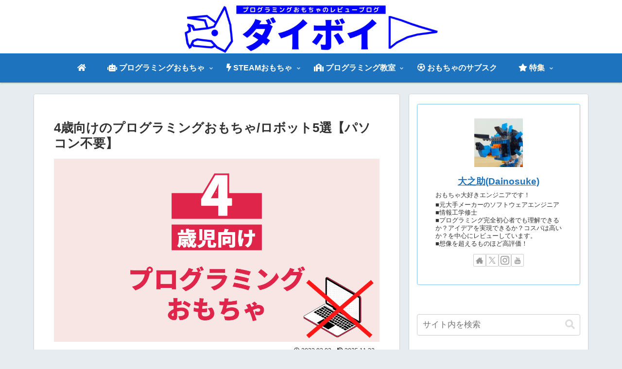

--- FILE ---
content_type: text/html; charset=UTF-8
request_url: https://daivoy.com/recommend-programmingtoy-4/
body_size: 74815
content:
<!doctype html>
<html lang="ja">

<head>
<meta charset="utf-8">
<meta name="viewport" content="width=device-width, initial-scale=1.0, viewport-fit=cover">
<meta name="referrer" content="no-referrer-when-downgrade">
<meta name="format-detection" content="telephone=no">



      <!-- Clarity -->
    <script type="text/javascript">
      (function(c,l,a,r,i,t,y){
        c[a]=c[a]||function(){(c[a].q=c[a].q||[]).push(arguments)};
        t=l.createElement(r);t.async=1;t.src="https://www.clarity.ms/tag/"+i;
        y=l.getElementsByTagName(r)[0];y.parentNode.insertBefore(t,y);
      })(window, document, "clarity", "script", "nbr3ugsswx");
    </script>
    <!-- /Clarity -->
  
      <!-- Google Tag Manager -->
    <script>(function(w,d,s,l,i){w[l]=w[l]||[];w[l].push({'gtm.start':
    new Date().getTime(),event:'gtm.js'});var f=d.getElementsByTagName(s)[0],
    j=d.createElement(s),dl=l!='dataLayer'?'&l='+l:'';j.async=true;j.src=
    'https://www.googletagmanager.com/gtm.js?id='+i+dl;f.parentNode.insertBefore(j,f);
    })(window,document,'script','dataLayer','GTM-KNNFSF9');</script>
    <!-- End Google Tag Manager -->
  

  <!-- Google Search Console -->
<meta name="google-site-verification" content="-7MNG5PSJb5FXx_T3pHag5wcTVcmsbHFN2RP4fjB348" />
<!-- /Google Search Console -->
<!-- preconnect dns-prefetch -->
<link rel="preconnect dns-prefetch" href="//www.googletagmanager.com">
<link rel="preconnect dns-prefetch" href="//www.google-analytics.com">
<link rel="preconnect dns-prefetch" href="//ajax.googleapis.com">
<link rel="preconnect dns-prefetch" href="//cdnjs.cloudflare.com">
<link rel="preconnect dns-prefetch" href="//pagead2.googlesyndication.com">
<link rel="preconnect dns-prefetch" href="//googleads.g.doubleclick.net">
<link rel="preconnect dns-prefetch" href="//tpc.googlesyndication.com">
<link rel="preconnect dns-prefetch" href="//ad.doubleclick.net">
<link rel="preconnect dns-prefetch" href="//www.gstatic.com">
<link rel="preconnect dns-prefetch" href="//cse.google.com">
<link rel="preconnect dns-prefetch" href="//fonts.gstatic.com">
<link rel="preconnect dns-prefetch" href="//fonts.googleapis.com">
<link rel="preconnect dns-prefetch" href="//cms.quantserve.com">
<link rel="preconnect dns-prefetch" href="//secure.gravatar.com">
<link rel="preconnect dns-prefetch" href="//cdn.syndication.twimg.com">
<link rel="preconnect dns-prefetch" href="//cdn.jsdelivr.net">
<link rel="preconnect dns-prefetch" href="//cdn.mathjax.org">
<link rel="preconnect dns-prefetch" href="//assets.pinterest.com">
<link rel="preconnect dns-prefetch" href="//images-fe.ssl-images-amazon.com">
<link rel="preconnect dns-prefetch" href="//completion.amazon.com">
<link rel="preconnect dns-prefetch" href="//m.media-amazon.com">
<link rel="preconnect dns-prefetch" href="//i.moshimo.com">
<link rel="preconnect dns-prefetch" href="//aml.valuecommerce.com">
<link rel="preconnect dns-prefetch" href="//dalc.valuecommerce.com">
<link rel="preconnect dns-prefetch" href="//dalb.valuecommerce.com">

<!-- Preload -->
<link rel="preload" as="font" type="font/woff" href="https://daivoy.com/wp-content/themes/cocoon-master/webfonts/icomoon/fonts/icomoon.woff?v=2.7.0.2" crossorigin="anonymous">
<link rel="preload" as="font" type="font/woff2" href="https://daivoy.com/wp-content/themes/cocoon-master/webfonts/fontawesome5/webfonts/fa-brands-400.woff2" crossorigin="anonymous">
<link rel="preload" as="font" type="font/woff2" href="https://daivoy.com/wp-content/themes/cocoon-master/webfonts/fontawesome5/webfonts/fa-regular-400.woff2" crossorigin="anonymous">
<link rel="preload" as="font" type="font/woff2" href="https://daivoy.com/wp-content/themes/cocoon-master/webfonts/fontawesome5/webfonts/fa-solid-900.woff2" crossorigin="anonymous">
<title>4歳向けのプログラミングおもちゃ/ロボット5選【パソコン不要】</title>
<meta name='robots' content='max-image-preview:large' />

<!-- OGP -->
<meta property="og:type" content="article">
<meta property="og:description" content="4歳向けのプログラミングおもちゃには「文字が読めなくても大丈夫なもの」、「操作が簡単なもの」、「音や光がにぎやかなもの」がいいです。それらを5つ厳選しました。">
<meta property="og:title" content="4歳向けのプログラミングおもちゃ/ロボット5選【パソコン不要】">
<meta property="og:url" content="https://daivoy.com/recommend-programmingtoy-4/">
<meta property="og:image" content="https://daivoy.com/wp-content/uploads/2023/02/recommend-programmingtoy-4-0.png">
<meta property="og:site_name" content="ダイボイ">
<meta property="og:locale" content="ja_JP">
<meta property="article:published_time" content="2023-02-03T18:00:34+09:00" />
<meta property="article:modified_time" content="2025-11-22T21:23:46+09:00" />
<meta property="article:section" content="プログラミングおもちゃ">
<meta property="article:tag" content="ハードウェア不要型">
<meta property="article:tag" content="まとめ">
<meta property="article:tag" content="完成品型">
<meta property="article:tag" content="幼児（3・4・5・6歳）">
<meta property="article:tag" content="組み換え可能型">
<!-- /OGP -->

<!-- Twitter Card -->
<meta name="twitter:card" content="summary_large_image">
<meta property="twitter:description" content="4歳向けのプログラミングおもちゃには「文字が読めなくても大丈夫なもの」、「操作が簡単なもの」、「音や光がにぎやかなもの」がいいです。それらを5つ厳選しました。">
<meta property="twitter:title" content="4歳向けのプログラミングおもちゃ/ロボット5選【パソコン不要】">
<meta property="twitter:url" content="https://daivoy.com/recommend-programmingtoy-4/">
<meta name="twitter:image" content="https://daivoy.com/wp-content/uploads/2023/02/recommend-programmingtoy-4-0.png">
<meta name="twitter:domain" content="daivoy.com">
<meta name="twitter:creator" content="@daivoy_x">
<meta name="twitter:site" content="@daivoy_x">
<!-- /Twitter Card -->
<link rel='dns-prefetch' href='//cdnjs.cloudflare.com' />
<link rel="alternate" type="application/rss+xml" title="ダイボイ &raquo; フィード" href="https://daivoy.com/feed/" />
<link rel="alternate" type="application/rss+xml" title="ダイボイ &raquo; コメントフィード" href="https://daivoy.com/comments/feed/" />
<link rel="alternate" type="application/rss+xml" title="ダイボイ &raquo; 4歳向けのプログラミングおもちゃ/ロボット5選【パソコン不要】 のコメントのフィード" href="https://daivoy.com/recommend-programmingtoy-4/feed/" />
<link rel='stylesheet' id='wp-block-library-css' href='https://daivoy.com/wp-includes/css/dist/block-library/style.min.css?ver=6.9&#038;fver=20251203042235' media='all' />
<style id='rinkerg-gutenberg-rinker-style-inline-css'>
.wp-block-create-block-block{background-color:#21759b;color:#fff;padding:2px}

/*# sourceURL=https://daivoy.com/wp-content/plugins/yyi-rinker/block/build/style-index.css */
</style>
<style id='global-styles-inline-css'>
:root{--wp--preset--aspect-ratio--square: 1;--wp--preset--aspect-ratio--4-3: 4/3;--wp--preset--aspect-ratio--3-4: 3/4;--wp--preset--aspect-ratio--3-2: 3/2;--wp--preset--aspect-ratio--2-3: 2/3;--wp--preset--aspect-ratio--16-9: 16/9;--wp--preset--aspect-ratio--9-16: 9/16;--wp--preset--color--black: #000000;--wp--preset--color--cyan-bluish-gray: #abb8c3;--wp--preset--color--white: #ffffff;--wp--preset--color--pale-pink: #f78da7;--wp--preset--color--vivid-red: #cf2e2e;--wp--preset--color--luminous-vivid-orange: #ff6900;--wp--preset--color--luminous-vivid-amber: #fcb900;--wp--preset--color--light-green-cyan: #7bdcb5;--wp--preset--color--vivid-green-cyan: #00d084;--wp--preset--color--pale-cyan-blue: #8ed1fc;--wp--preset--color--vivid-cyan-blue: #0693e3;--wp--preset--color--vivid-purple: #9b51e0;--wp--preset--color--key-color: #19448e;--wp--preset--color--red: #e60033;--wp--preset--color--pink: #e95295;--wp--preset--color--purple: #884898;--wp--preset--color--deep: #55295b;--wp--preset--color--indigo: #1e50a2;--wp--preset--color--blue: #0095d9;--wp--preset--color--light-blue: #2ca9e1;--wp--preset--color--cyan: #00a3af;--wp--preset--color--teal: #007b43;--wp--preset--color--green: #3eb370;--wp--preset--color--light-green: #8bc34a;--wp--preset--color--lime: #c3d825;--wp--preset--color--yellow: #ffd900;--wp--preset--color--amber: #ffc107;--wp--preset--color--orange: #f39800;--wp--preset--color--deep-orange: #ea5506;--wp--preset--color--brown: #954e2a;--wp--preset--color--light-grey: #dddddd;--wp--preset--color--grey: #949495;--wp--preset--color--dark-grey: #666666;--wp--preset--color--cocoon-black: #333333;--wp--preset--color--cocoon-white: #ffffff;--wp--preset--color--watery-blue: #f3fafe;--wp--preset--color--watery-yellow: #fff7cc;--wp--preset--color--watery-red: #fdf2f2;--wp--preset--color--watery-green: #ebf8f4;--wp--preset--color--ex-a: #ffffff;--wp--preset--color--ex-b: #ffffff;--wp--preset--color--ex-c: #ffffff;--wp--preset--color--ex-d: #ffffff;--wp--preset--color--ex-e: #ffffff;--wp--preset--color--ex-f: #ffffff;--wp--preset--gradient--vivid-cyan-blue-to-vivid-purple: linear-gradient(135deg,rgb(6,147,227) 0%,rgb(155,81,224) 100%);--wp--preset--gradient--light-green-cyan-to-vivid-green-cyan: linear-gradient(135deg,rgb(122,220,180) 0%,rgb(0,208,130) 100%);--wp--preset--gradient--luminous-vivid-amber-to-luminous-vivid-orange: linear-gradient(135deg,rgb(252,185,0) 0%,rgb(255,105,0) 100%);--wp--preset--gradient--luminous-vivid-orange-to-vivid-red: linear-gradient(135deg,rgb(255,105,0) 0%,rgb(207,46,46) 100%);--wp--preset--gradient--very-light-gray-to-cyan-bluish-gray: linear-gradient(135deg,rgb(238,238,238) 0%,rgb(169,184,195) 100%);--wp--preset--gradient--cool-to-warm-spectrum: linear-gradient(135deg,rgb(74,234,220) 0%,rgb(151,120,209) 20%,rgb(207,42,186) 40%,rgb(238,44,130) 60%,rgb(251,105,98) 80%,rgb(254,248,76) 100%);--wp--preset--gradient--blush-light-purple: linear-gradient(135deg,rgb(255,206,236) 0%,rgb(152,150,240) 100%);--wp--preset--gradient--blush-bordeaux: linear-gradient(135deg,rgb(254,205,165) 0%,rgb(254,45,45) 50%,rgb(107,0,62) 100%);--wp--preset--gradient--luminous-dusk: linear-gradient(135deg,rgb(255,203,112) 0%,rgb(199,81,192) 50%,rgb(65,88,208) 100%);--wp--preset--gradient--pale-ocean: linear-gradient(135deg,rgb(255,245,203) 0%,rgb(182,227,212) 50%,rgb(51,167,181) 100%);--wp--preset--gradient--electric-grass: linear-gradient(135deg,rgb(202,248,128) 0%,rgb(113,206,126) 100%);--wp--preset--gradient--midnight: linear-gradient(135deg,rgb(2,3,129) 0%,rgb(40,116,252) 100%);--wp--preset--font-size--small: 13px;--wp--preset--font-size--medium: 20px;--wp--preset--font-size--large: 36px;--wp--preset--font-size--x-large: 42px;--wp--preset--spacing--20: 0.44rem;--wp--preset--spacing--30: 0.67rem;--wp--preset--spacing--40: 1rem;--wp--preset--spacing--50: 1.5rem;--wp--preset--spacing--60: 2.25rem;--wp--preset--spacing--70: 3.38rem;--wp--preset--spacing--80: 5.06rem;--wp--preset--shadow--natural: 6px 6px 9px rgba(0, 0, 0, 0.2);--wp--preset--shadow--deep: 12px 12px 50px rgba(0, 0, 0, 0.4);--wp--preset--shadow--sharp: 6px 6px 0px rgba(0, 0, 0, 0.2);--wp--preset--shadow--outlined: 6px 6px 0px -3px rgb(255, 255, 255), 6px 6px rgb(0, 0, 0);--wp--preset--shadow--crisp: 6px 6px 0px rgb(0, 0, 0);}:root { --wp--style--global--content-size: 840px;--wp--style--global--wide-size: 1200px; }:where(body) { margin: 0; }.wp-site-blocks > .alignleft { float: left; margin-right: 2em; }.wp-site-blocks > .alignright { float: right; margin-left: 2em; }.wp-site-blocks > .aligncenter { justify-content: center; margin-left: auto; margin-right: auto; }:where(.wp-site-blocks) > * { margin-block-start: 24px; margin-block-end: 0; }:where(.wp-site-blocks) > :first-child { margin-block-start: 0; }:where(.wp-site-blocks) > :last-child { margin-block-end: 0; }:root { --wp--style--block-gap: 24px; }:root :where(.is-layout-flow) > :first-child{margin-block-start: 0;}:root :where(.is-layout-flow) > :last-child{margin-block-end: 0;}:root :where(.is-layout-flow) > *{margin-block-start: 24px;margin-block-end: 0;}:root :where(.is-layout-constrained) > :first-child{margin-block-start: 0;}:root :where(.is-layout-constrained) > :last-child{margin-block-end: 0;}:root :where(.is-layout-constrained) > *{margin-block-start: 24px;margin-block-end: 0;}:root :where(.is-layout-flex){gap: 24px;}:root :where(.is-layout-grid){gap: 24px;}.is-layout-flow > .alignleft{float: left;margin-inline-start: 0;margin-inline-end: 2em;}.is-layout-flow > .alignright{float: right;margin-inline-start: 2em;margin-inline-end: 0;}.is-layout-flow > .aligncenter{margin-left: auto !important;margin-right: auto !important;}.is-layout-constrained > .alignleft{float: left;margin-inline-start: 0;margin-inline-end: 2em;}.is-layout-constrained > .alignright{float: right;margin-inline-start: 2em;margin-inline-end: 0;}.is-layout-constrained > .aligncenter{margin-left: auto !important;margin-right: auto !important;}.is-layout-constrained > :where(:not(.alignleft):not(.alignright):not(.alignfull)){max-width: var(--wp--style--global--content-size);margin-left: auto !important;margin-right: auto !important;}.is-layout-constrained > .alignwide{max-width: var(--wp--style--global--wide-size);}body .is-layout-flex{display: flex;}.is-layout-flex{flex-wrap: wrap;align-items: center;}.is-layout-flex > :is(*, div){margin: 0;}body .is-layout-grid{display: grid;}.is-layout-grid > :is(*, div){margin: 0;}body{padding-top: 0px;padding-right: 0px;padding-bottom: 0px;padding-left: 0px;}a:where(:not(.wp-element-button)){text-decoration: underline;}:root :where(.wp-element-button, .wp-block-button__link){background-color: #32373c;border-width: 0;color: #fff;font-family: inherit;font-size: inherit;font-style: inherit;font-weight: inherit;letter-spacing: inherit;line-height: inherit;padding-top: calc(0.667em + 2px);padding-right: calc(1.333em + 2px);padding-bottom: calc(0.667em + 2px);padding-left: calc(1.333em + 2px);text-decoration: none;text-transform: inherit;}.has-black-color{color: var(--wp--preset--color--black) !important;}.has-cyan-bluish-gray-color{color: var(--wp--preset--color--cyan-bluish-gray) !important;}.has-white-color{color: var(--wp--preset--color--white) !important;}.has-pale-pink-color{color: var(--wp--preset--color--pale-pink) !important;}.has-vivid-red-color{color: var(--wp--preset--color--vivid-red) !important;}.has-luminous-vivid-orange-color{color: var(--wp--preset--color--luminous-vivid-orange) !important;}.has-luminous-vivid-amber-color{color: var(--wp--preset--color--luminous-vivid-amber) !important;}.has-light-green-cyan-color{color: var(--wp--preset--color--light-green-cyan) !important;}.has-vivid-green-cyan-color{color: var(--wp--preset--color--vivid-green-cyan) !important;}.has-pale-cyan-blue-color{color: var(--wp--preset--color--pale-cyan-blue) !important;}.has-vivid-cyan-blue-color{color: var(--wp--preset--color--vivid-cyan-blue) !important;}.has-vivid-purple-color{color: var(--wp--preset--color--vivid-purple) !important;}.has-key-color-color{color: var(--wp--preset--color--key-color) !important;}.has-red-color{color: var(--wp--preset--color--red) !important;}.has-pink-color{color: var(--wp--preset--color--pink) !important;}.has-purple-color{color: var(--wp--preset--color--purple) !important;}.has-deep-color{color: var(--wp--preset--color--deep) !important;}.has-indigo-color{color: var(--wp--preset--color--indigo) !important;}.has-blue-color{color: var(--wp--preset--color--blue) !important;}.has-light-blue-color{color: var(--wp--preset--color--light-blue) !important;}.has-cyan-color{color: var(--wp--preset--color--cyan) !important;}.has-teal-color{color: var(--wp--preset--color--teal) !important;}.has-green-color{color: var(--wp--preset--color--green) !important;}.has-light-green-color{color: var(--wp--preset--color--light-green) !important;}.has-lime-color{color: var(--wp--preset--color--lime) !important;}.has-yellow-color{color: var(--wp--preset--color--yellow) !important;}.has-amber-color{color: var(--wp--preset--color--amber) !important;}.has-orange-color{color: var(--wp--preset--color--orange) !important;}.has-deep-orange-color{color: var(--wp--preset--color--deep-orange) !important;}.has-brown-color{color: var(--wp--preset--color--brown) !important;}.has-light-grey-color{color: var(--wp--preset--color--light-grey) !important;}.has-grey-color{color: var(--wp--preset--color--grey) !important;}.has-dark-grey-color{color: var(--wp--preset--color--dark-grey) !important;}.has-cocoon-black-color{color: var(--wp--preset--color--cocoon-black) !important;}.has-cocoon-white-color{color: var(--wp--preset--color--cocoon-white) !important;}.has-watery-blue-color{color: var(--wp--preset--color--watery-blue) !important;}.has-watery-yellow-color{color: var(--wp--preset--color--watery-yellow) !important;}.has-watery-red-color{color: var(--wp--preset--color--watery-red) !important;}.has-watery-green-color{color: var(--wp--preset--color--watery-green) !important;}.has-ex-a-color{color: var(--wp--preset--color--ex-a) !important;}.has-ex-b-color{color: var(--wp--preset--color--ex-b) !important;}.has-ex-c-color{color: var(--wp--preset--color--ex-c) !important;}.has-ex-d-color{color: var(--wp--preset--color--ex-d) !important;}.has-ex-e-color{color: var(--wp--preset--color--ex-e) !important;}.has-ex-f-color{color: var(--wp--preset--color--ex-f) !important;}.has-black-background-color{background-color: var(--wp--preset--color--black) !important;}.has-cyan-bluish-gray-background-color{background-color: var(--wp--preset--color--cyan-bluish-gray) !important;}.has-white-background-color{background-color: var(--wp--preset--color--white) !important;}.has-pale-pink-background-color{background-color: var(--wp--preset--color--pale-pink) !important;}.has-vivid-red-background-color{background-color: var(--wp--preset--color--vivid-red) !important;}.has-luminous-vivid-orange-background-color{background-color: var(--wp--preset--color--luminous-vivid-orange) !important;}.has-luminous-vivid-amber-background-color{background-color: var(--wp--preset--color--luminous-vivid-amber) !important;}.has-light-green-cyan-background-color{background-color: var(--wp--preset--color--light-green-cyan) !important;}.has-vivid-green-cyan-background-color{background-color: var(--wp--preset--color--vivid-green-cyan) !important;}.has-pale-cyan-blue-background-color{background-color: var(--wp--preset--color--pale-cyan-blue) !important;}.has-vivid-cyan-blue-background-color{background-color: var(--wp--preset--color--vivid-cyan-blue) !important;}.has-vivid-purple-background-color{background-color: var(--wp--preset--color--vivid-purple) !important;}.has-key-color-background-color{background-color: var(--wp--preset--color--key-color) !important;}.has-red-background-color{background-color: var(--wp--preset--color--red) !important;}.has-pink-background-color{background-color: var(--wp--preset--color--pink) !important;}.has-purple-background-color{background-color: var(--wp--preset--color--purple) !important;}.has-deep-background-color{background-color: var(--wp--preset--color--deep) !important;}.has-indigo-background-color{background-color: var(--wp--preset--color--indigo) !important;}.has-blue-background-color{background-color: var(--wp--preset--color--blue) !important;}.has-light-blue-background-color{background-color: var(--wp--preset--color--light-blue) !important;}.has-cyan-background-color{background-color: var(--wp--preset--color--cyan) !important;}.has-teal-background-color{background-color: var(--wp--preset--color--teal) !important;}.has-green-background-color{background-color: var(--wp--preset--color--green) !important;}.has-light-green-background-color{background-color: var(--wp--preset--color--light-green) !important;}.has-lime-background-color{background-color: var(--wp--preset--color--lime) !important;}.has-yellow-background-color{background-color: var(--wp--preset--color--yellow) !important;}.has-amber-background-color{background-color: var(--wp--preset--color--amber) !important;}.has-orange-background-color{background-color: var(--wp--preset--color--orange) !important;}.has-deep-orange-background-color{background-color: var(--wp--preset--color--deep-orange) !important;}.has-brown-background-color{background-color: var(--wp--preset--color--brown) !important;}.has-light-grey-background-color{background-color: var(--wp--preset--color--light-grey) !important;}.has-grey-background-color{background-color: var(--wp--preset--color--grey) !important;}.has-dark-grey-background-color{background-color: var(--wp--preset--color--dark-grey) !important;}.has-cocoon-black-background-color{background-color: var(--wp--preset--color--cocoon-black) !important;}.has-cocoon-white-background-color{background-color: var(--wp--preset--color--cocoon-white) !important;}.has-watery-blue-background-color{background-color: var(--wp--preset--color--watery-blue) !important;}.has-watery-yellow-background-color{background-color: var(--wp--preset--color--watery-yellow) !important;}.has-watery-red-background-color{background-color: var(--wp--preset--color--watery-red) !important;}.has-watery-green-background-color{background-color: var(--wp--preset--color--watery-green) !important;}.has-ex-a-background-color{background-color: var(--wp--preset--color--ex-a) !important;}.has-ex-b-background-color{background-color: var(--wp--preset--color--ex-b) !important;}.has-ex-c-background-color{background-color: var(--wp--preset--color--ex-c) !important;}.has-ex-d-background-color{background-color: var(--wp--preset--color--ex-d) !important;}.has-ex-e-background-color{background-color: var(--wp--preset--color--ex-e) !important;}.has-ex-f-background-color{background-color: var(--wp--preset--color--ex-f) !important;}.has-black-border-color{border-color: var(--wp--preset--color--black) !important;}.has-cyan-bluish-gray-border-color{border-color: var(--wp--preset--color--cyan-bluish-gray) !important;}.has-white-border-color{border-color: var(--wp--preset--color--white) !important;}.has-pale-pink-border-color{border-color: var(--wp--preset--color--pale-pink) !important;}.has-vivid-red-border-color{border-color: var(--wp--preset--color--vivid-red) !important;}.has-luminous-vivid-orange-border-color{border-color: var(--wp--preset--color--luminous-vivid-orange) !important;}.has-luminous-vivid-amber-border-color{border-color: var(--wp--preset--color--luminous-vivid-amber) !important;}.has-light-green-cyan-border-color{border-color: var(--wp--preset--color--light-green-cyan) !important;}.has-vivid-green-cyan-border-color{border-color: var(--wp--preset--color--vivid-green-cyan) !important;}.has-pale-cyan-blue-border-color{border-color: var(--wp--preset--color--pale-cyan-blue) !important;}.has-vivid-cyan-blue-border-color{border-color: var(--wp--preset--color--vivid-cyan-blue) !important;}.has-vivid-purple-border-color{border-color: var(--wp--preset--color--vivid-purple) !important;}.has-key-color-border-color{border-color: var(--wp--preset--color--key-color) !important;}.has-red-border-color{border-color: var(--wp--preset--color--red) !important;}.has-pink-border-color{border-color: var(--wp--preset--color--pink) !important;}.has-purple-border-color{border-color: var(--wp--preset--color--purple) !important;}.has-deep-border-color{border-color: var(--wp--preset--color--deep) !important;}.has-indigo-border-color{border-color: var(--wp--preset--color--indigo) !important;}.has-blue-border-color{border-color: var(--wp--preset--color--blue) !important;}.has-light-blue-border-color{border-color: var(--wp--preset--color--light-blue) !important;}.has-cyan-border-color{border-color: var(--wp--preset--color--cyan) !important;}.has-teal-border-color{border-color: var(--wp--preset--color--teal) !important;}.has-green-border-color{border-color: var(--wp--preset--color--green) !important;}.has-light-green-border-color{border-color: var(--wp--preset--color--light-green) !important;}.has-lime-border-color{border-color: var(--wp--preset--color--lime) !important;}.has-yellow-border-color{border-color: var(--wp--preset--color--yellow) !important;}.has-amber-border-color{border-color: var(--wp--preset--color--amber) !important;}.has-orange-border-color{border-color: var(--wp--preset--color--orange) !important;}.has-deep-orange-border-color{border-color: var(--wp--preset--color--deep-orange) !important;}.has-brown-border-color{border-color: var(--wp--preset--color--brown) !important;}.has-light-grey-border-color{border-color: var(--wp--preset--color--light-grey) !important;}.has-grey-border-color{border-color: var(--wp--preset--color--grey) !important;}.has-dark-grey-border-color{border-color: var(--wp--preset--color--dark-grey) !important;}.has-cocoon-black-border-color{border-color: var(--wp--preset--color--cocoon-black) !important;}.has-cocoon-white-border-color{border-color: var(--wp--preset--color--cocoon-white) !important;}.has-watery-blue-border-color{border-color: var(--wp--preset--color--watery-blue) !important;}.has-watery-yellow-border-color{border-color: var(--wp--preset--color--watery-yellow) !important;}.has-watery-red-border-color{border-color: var(--wp--preset--color--watery-red) !important;}.has-watery-green-border-color{border-color: var(--wp--preset--color--watery-green) !important;}.has-ex-a-border-color{border-color: var(--wp--preset--color--ex-a) !important;}.has-ex-b-border-color{border-color: var(--wp--preset--color--ex-b) !important;}.has-ex-c-border-color{border-color: var(--wp--preset--color--ex-c) !important;}.has-ex-d-border-color{border-color: var(--wp--preset--color--ex-d) !important;}.has-ex-e-border-color{border-color: var(--wp--preset--color--ex-e) !important;}.has-ex-f-border-color{border-color: var(--wp--preset--color--ex-f) !important;}.has-vivid-cyan-blue-to-vivid-purple-gradient-background{background: var(--wp--preset--gradient--vivid-cyan-blue-to-vivid-purple) !important;}.has-light-green-cyan-to-vivid-green-cyan-gradient-background{background: var(--wp--preset--gradient--light-green-cyan-to-vivid-green-cyan) !important;}.has-luminous-vivid-amber-to-luminous-vivid-orange-gradient-background{background: var(--wp--preset--gradient--luminous-vivid-amber-to-luminous-vivid-orange) !important;}.has-luminous-vivid-orange-to-vivid-red-gradient-background{background: var(--wp--preset--gradient--luminous-vivid-orange-to-vivid-red) !important;}.has-very-light-gray-to-cyan-bluish-gray-gradient-background{background: var(--wp--preset--gradient--very-light-gray-to-cyan-bluish-gray) !important;}.has-cool-to-warm-spectrum-gradient-background{background: var(--wp--preset--gradient--cool-to-warm-spectrum) !important;}.has-blush-light-purple-gradient-background{background: var(--wp--preset--gradient--blush-light-purple) !important;}.has-blush-bordeaux-gradient-background{background: var(--wp--preset--gradient--blush-bordeaux) !important;}.has-luminous-dusk-gradient-background{background: var(--wp--preset--gradient--luminous-dusk) !important;}.has-pale-ocean-gradient-background{background: var(--wp--preset--gradient--pale-ocean) !important;}.has-electric-grass-gradient-background{background: var(--wp--preset--gradient--electric-grass) !important;}.has-midnight-gradient-background{background: var(--wp--preset--gradient--midnight) !important;}.has-small-font-size{font-size: var(--wp--preset--font-size--small) !important;}.has-medium-font-size{font-size: var(--wp--preset--font-size--medium) !important;}.has-large-font-size{font-size: var(--wp--preset--font-size--large) !important;}.has-x-large-font-size{font-size: var(--wp--preset--font-size--x-large) !important;}
:root :where(.wp-block-pullquote){font-size: 1.5em;line-height: 1.6;}
/*# sourceURL=global-styles-inline-css */
</style>
<link rel='stylesheet' id='contact-form-7-css' href='https://daivoy.com/wp-content/plugins/contact-form-7/includes/css/styles.css?ver=6.1.4&#038;fver=20251201035812' media='all' />
<link rel='stylesheet' id='yyi_rinker_stylesheet-css' href='https://daivoy.com/wp-content/plugins/yyi-rinker/css/style.css?v=1.11.1&#038;ver=6.9&#038;fver=20240804034531' media='all' />
<link rel='stylesheet' id='cocoon-style-css' href='https://daivoy.com/wp-content/themes/cocoon-master/style.css?ver=6.9&#038;fver=20260121022941' media='all' />
<link rel='stylesheet' id='cocoon-keyframes-css' href='https://daivoy.com/wp-content/themes/cocoon-master/keyframes.css?ver=6.9&#038;fver=20260121022941' media='all' />
<link rel='stylesheet' id='font-awesome-style-css' href='https://daivoy.com/wp-content/themes/cocoon-master/webfonts/fontawesome5/css/all.min.css?ver=6.9&#038;fver=20260121022941' media='all' />
<link rel='stylesheet' id='font-awesome5-update-style-css' href='https://daivoy.com/wp-content/themes/cocoon-master/css/fontawesome5.css?ver=6.9&#038;fver=20260121022941' media='all' />
<link rel='stylesheet' id='icomoon-style-css' href='https://daivoy.com/wp-content/themes/cocoon-master/webfonts/icomoon/style.css?v=2.7.0.2&#038;ver=6.9&#038;fver=20260121022941' media='all' />
<style id='icomoon-style-inline-css'>

  @font-face {
    font-family: 'icomoon';
    src: url(https://daivoy.com/wp-content/themes/cocoon-master/webfonts/icomoon/fonts/icomoon.woff?v=2.7.0.2) format('woff');
    font-weight: normal;
    font-style: normal;
    font-display: swap;
  }
/*# sourceURL=icomoon-style-inline-css */
</style>
<link rel='stylesheet' id='baguettebox-style-css' href='https://daivoy.com/wp-content/themes/cocoon-master/plugins/baguettebox/dist/baguetteBox.min.css?ver=6.9&#038;fver=20260121022941' media='all' />
<link rel='stylesheet' id='scrollhint-style-css' href='https://daivoy.com/wp-content/themes/cocoon-master/plugins/scroll-hint-master/css/scroll-hint.css?ver=6.9&#038;fver=20260121022941' media='all' />
<link rel='stylesheet' id='cocoon-skin-style-css' href='https://daivoy.com/wp-content/themes/cocoon-child-master/skins/skin-colors-blue-custom/style.css?ver=6.9&#038;fver=20221216085022' media='all' />
<style id='cocoon-skin-style-inline-css'>
.header,.header .site-name-text,#navi .navi-in a,#navi .navi-in a:hover,.appeal-content .appeal-button,.article h2,.sidebar h2,.sidebar h3,.cat-link,.cat-label,.blogcard-type .blogcard::before,#footer,#footer a:not(.sns-button){color:#333}body.public-page{--cocoon-text-color:#333333;color:var(--cocoon-text-color)}a{color:#1e73be}#header-container .navi,#navi .navi-in>.menu-header .sub-menu{background-color:#1e73be}#navi .navi-in a,#navi .navi-in a:hover{color:#fff}#navi .navi-in a,#navi .navi-in a:hover{color:#fff}#navi .navi-in a:hover{background-color:rgba(255,255,255,.2)}.appeal{background-image:url(https://daivoy.com/wp-content/uploads/2025/05/programmingtoy1-1.jpg)}.appeal-in{min-height:600px}.cat-label.cat-label-223,.cat-link.cat-link-223,.cat-label.cat-label-125,.cat-link.cat-link-125,.cat-label.cat-label-124,.cat-link.cat-link-124,.cat-label.cat-label-31,.cat-link.cat-link-31,.cat-label.cat-label-215,.cat-link.cat-link-215,.cat-label.cat-label-199,.cat-link.cat-link-199,.cat-label.cat-label-177,.cat-link.cat-link-177,.cat-label.cat-label-57,.cat-link.cat-link-57,.cat-label.cat-label-33,.cat-link.cat-link-33,.cat-label.cat-label-32,.cat-link.cat-link-32,.cat-label.cat-label-193,.cat-link.cat-link-193,.cat-label.cat-label-70,.cat-link.cat-link-70,.cat-label.cat-label-136,.cat-link.cat-link-136,.cat-label.cat-label-71,.cat-link.cat-link-71,.cat-label.cat-label-200,.cat-link.cat-link-200,.cat-label.cat-label-221,.cat-link.cat-link-221,.cat-label.cat-label-204,.cat-link.cat-link-204,.cat-label.cat-label-53,.cat-link.cat-link-53{background-color:#fff;color:#fff}.cat-label.cat-label-223,.cat-link.cat-link-223,.cat-label.cat-label-125,.cat-link.cat-link-125,.cat-label.cat-label-124,.cat-link.cat-link-124,.cat-label.cat-label-31,.cat-link.cat-link-31,.cat-label.cat-label-215,.cat-link.cat-link-215,.cat-label.cat-label-199,.cat-link.cat-link-199,.cat-label.cat-label-57,.cat-link.cat-link-57,.cat-label.cat-label-33,.cat-link.cat-link-33,.cat-label.cat-label-32,.cat-link.cat-link-32,.cat-label.cat-label-193,.cat-link.cat-link-193,.cat-label.cat-label-70,.cat-link.cat-link-70,.cat-label.cat-label-136,.cat-link.cat-link-136,.cat-label.cat-label-71,.cat-link.cat-link-71,.cat-label.cat-label-200,.cat-link.cat-link-200,.cat-label.cat-label-221,.cat-link.cat-link-221,.cat-label.cat-label-204,.cat-link.cat-link-204,.cat-label.cat-label-53,.cat-link.cat-link-53{color:#000}.cat-label.cat-label-177,.cat-link.cat-link-177{color:#fff}.main{width:752px}.main{padding-left:40px;padding-right:40px}.sidebar{width:368px}.sidebar{padding-left:15px;padding-right:15px}.wrap{width:1140px}@media screen and (max-width:1139px){.wrap{width:auto}.main,.sidebar,.sidebar-left .main,.sidebar-left .sidebar{margin:0 .5%}.main{width:67.4%}.sidebar{padding:1.5%;width:30%}.entry-card-thumb{width:38%}.entry-card-content{margin-left:40%}}body::after{content:url(https://daivoy.com/wp-content/themes/cocoon-master/lib/analytics/access.php?post_id=7557&post_type=post&t=1768994315)!important;visibility:hidden;position:absolute;bottom:0;right:0;width:1px;height:1px;overflow:hidden;display:inline!important}.logo-header img{height:100px;width:auto}.fixed-header .logo-header img{height:auto}.toc-checkbox{display:none}.toc-content{visibility:hidden;height:0;opacity:.2;transition:all 0.5s ease-out}.toc-checkbox:checked~.toc-content{visibility:visible;padding-top:.6em;height:100%;opacity:1}.toc-title::after{content:'[開く]';margin-left:.5em;cursor:pointer;font-size:.8em}.toc-title:hover::after{text-decoration:underline}.toc-checkbox:checked+.toc-title::after{content:'[閉じる]'}#respond{inset:0;position:absolute;visibility:hidden}#navi .navi-in>ul>li{width:auto}#navi .navi-in>ul>li>a{padding:0 1.4em}#footer{background:#1e73be}#footer,#footer a:not(.sns-button),.footer-title{color:#fff}.entry-content>*,.demo .entry-content p{line-height:2}.entry-content>*,.mce-content-body>*,.article p,.demo .entry-content p,.article dl,.article ul,.article ol,.article blockquote,.article pre,.article table,.article .toc,.body .article,.body .column-wrap,.body .new-entry-cards,.body .popular-entry-cards,.body .navi-entry-cards,.body .box-menus,.body .ranking-item,.body .rss-entry-cards,.body .widget,.body .author-box,.body .blogcard-wrap,.body .login-user-only,.body .information-box,.body .question-box,.body .alert-box,.body .information,.body .question,.body .alert,.body .memo-box,.body .comment-box,.body .common-icon-box,.body .blank-box,.body .button-block,.body .micro-bottom,.body .caption-box,.body .tab-caption-box,.body .label-box,.body .toggle-wrap,.body .wp-block-image,.body .booklink-box,.body .kaerebalink-box,.body .tomarebalink-box,.body .product-item-box,.body .speech-wrap,.body .wp-block-categories,.body .wp-block-archives,.body .wp-block-archives-dropdown,.body .wp-block-calendar,.body .ad-area,.body .wp-block-gallery,.body .wp-block-audio,.body .wp-block-cover,.body .wp-block-file,.body .wp-block-media-text,.body .wp-block-video,.body .wp-block-buttons,.body .wp-block-columns,.body .wp-block-separator,.body .components-placeholder,.body .wp-block-search,.body .wp-block-social-links,.body .timeline-box,.body .blogcard-type,.body .btn-wrap,.body .btn-wrap a,.body .block-box,.body .wp-block-embed,.body .wp-block-group,.body .wp-block-table,.body .scrollable-table,.body .wp-block-separator,.body .wp-block,.body .video-container,.comment-area,.related-entries,.pager-post-navi,.comment-respond{margin-bottom:3.5em}#wpcontent #wpbody .is-root-container>*{margin-bottom:3.5em}.article h2,.article h3,.article h4,.article h5,.article h6{margin-bottom:3.15em}@media screen and (max-width:480px){.body,.menu-content{font-size:15px}}@media screen and (max-width:781px){.wp-block-column{margin-bottom:3.5em}}@media screen and (max-width:834px){.container .column-wrap{gap:3.5em}}.article .micro-top{margin-bottom:.7em}.article .micro-bottom{margin-top:-3.15em}.article .micro-balloon{margin-bottom:1.75em}.article .micro-bottom.micro-balloon{margin-top:-2.45em}.blank-box.bb-key-color{border-color:#19448e}.iic-key-color li::before{color:#19448e}.blank-box.bb-tab.bb-key-color::before{background-color:#19448e}.tb-key-color .toggle-button{border:1px solid #19448e;background:#19448e;color:#fff}.tb-key-color .toggle-button::before{color:#ccc}.tb-key-color .toggle-checkbox:checked~.toggle-content{border-color:#19448e}.cb-key-color.caption-box{border-color:#19448e}.cb-key-color .caption-box-label{background-color:#19448e;color:#fff}.tcb-key-color .tab-caption-box-label{background-color:#19448e;color:#fff}.tcb-key-color .tab-caption-box-content{border-color:#19448e}.lb-key-color .label-box-content{border-color:#19448e}.mc-key-color{background-color:#19448e;color:#fff;border:none}.mc-key-color.micro-bottom::after{border-bottom-color:#19448e;border-top-color:transparent}.mc-key-color::before{border-top-color:transparent;border-bottom-color:transparent}.mc-key-color::after{border-top-color:#19448e}.btn-key-color,.btn-wrap.btn-wrap-key-color>a{background-color:#19448e}.has-text-color.has-key-color-color{color:#19448e}.has-background.has-key-color-background-color{background-color:#19448e}.body.article,body#tinymce.wp-editor{background-color:#fff}.body.article,.editor-post-title__block .editor-post-title__input,body#tinymce.wp-editor{color:#333}html .body .has-key-color-background-color{background-color:#19448e}html .body .has-key-color-color{color:#19448e}html .body .has-key-color-border-color{border-color:#19448e}html .body .btn-wrap.has-key-color-background-color>a{background-color:#19448e}html .body .btn-wrap.has-key-color-color>a{color:#19448e}html .body .btn-wrap.has-key-color-border-color>a{border-color:#19448e}html .body .bb-tab.has-key-color-border-color .bb-label{background-color:#19448e}html .body .toggle-wrap.has-key-color-border-color:not(.not-nested-style) .toggle-button{background-color:#19448e}html .body .toggle-wrap.has-key-color-border-color:not(.not-nested-style) .toggle-button,html .body .toggle-wrap.has-key-color-border-color:not(.not-nested-style) .toggle-content{border-color:#19448e}html .body .toggle-wrap.has-key-color-background-color:not(.not-nested-style) .toggle-content{background-color:#19448e}html .body .toggle-wrap.has-key-color-color:not(.not-nested-style) .toggle-content{color:#19448e}html .body .iconlist-box.has-key-color-icon-color li::before{color:#19448e}.micro-text.has-key-color-color{color:#19448e}html .body .micro-balloon.has-key-color-color{color:#19448e}html .body .micro-balloon.has-key-color-background-color{background-color:#19448e;border-color:transparent}html .body .micro-balloon.has-key-color-background-color.micro-bottom::after{border-bottom-color:#19448e;border-top-color:transparent}html .body .micro-balloon.has-key-color-background-color::before{border-top-color:transparent;border-bottom-color:transparent}html .body .micro-balloon.has-key-color-background-color::after{border-top-color:#19448e}html .body .micro-balloon.has-border-color.has-key-color-border-color{border-color:#19448e}html .body .micro-balloon.micro-top.has-key-color-border-color::before{border-top-color:#19448e}html .body .micro-balloon.micro-bottom.has-key-color-border-color::before{border-bottom-color:#19448e}html .body .caption-box.has-key-color-border-color:not(.not-nested-style) .box-label{background-color:#19448e}html .body .tab-caption-box.has-key-color-border-color:not(.not-nested-style) .box-label{background-color:#19448e}html .body .tab-caption-box.has-key-color-border-color:not(.not-nested-style) .box-content{border-color:#19448e}html .body .tab-caption-box.has-key-color-background-color:not(.not-nested-style) .box-content{background-color:#19448e}html .body .tab-caption-box.has-key-color-color:not(.not-nested-style) .box-content{color:#19448e}html .body .label-box.has-key-color-border-color:not(.not-nested-style) .box-content{border-color:#19448e}html .body .label-box.has-key-color-background-color:not(.not-nested-style) .box-content{background-color:#19448e}html .body .label-box.has-key-color-color:not(.not-nested-style) .box-content{color:#19448e}html .body .speech-wrap:not(.not-nested-style) .speech-balloon.has-key-color-background-color{background-color:#19448e}html .body .speech-wrap:not(.not-nested-style) .speech-balloon.has-text-color.has-key-color-color{color:#19448e}html .body .speech-wrap:not(.not-nested-style) .speech-balloon.has-key-color-border-color{border-color:#19448e}html .body .speech-wrap.sbp-l:not(.not-nested-style) .speech-balloon.has-key-color-border-color::before{border-right-color:#19448e}html .body .speech-wrap.sbp-r:not(.not-nested-style) .speech-balloon.has-key-color-border-color::before{border-left-color:#19448e}html .body .speech-wrap.sbp-l:not(.not-nested-style) .speech-balloon.has-key-color-background-color::after{border-right-color:#19448e}html .body .speech-wrap.sbp-r:not(.not-nested-style) .speech-balloon.has-key-color-background-color::after{border-left-color:#19448e}html .body .speech-wrap.sbs-line.sbp-r:not(.not-nested-style) .speech-balloon.has-key-color-background-color{background-color:#19448e}html .body .speech-wrap.sbs-line.sbp-r:not(.not-nested-style) .speech-balloon.has-key-color-border-color{border-color:#19448e}html .body .speech-wrap.sbs-think:not(.not-nested-style) .speech-balloon.has-key-color-border-color::before,html .body .speech-wrap.sbs-think:not(.not-nested-style) .speech-balloon.has-key-color-border-color::after{border-color:#19448e}html .body .speech-wrap.sbs-think:not(.not-nested-style) .speech-balloon.has-key-color-background-color::before,html .body .speech-wrap.sbs-think:not(.not-nested-style) .speech-balloon.has-key-color-background-color::after{background-color:#19448e}html .body .speech-wrap.sbs-think:not(.not-nested-style) .speech-balloon.has-key-color-border-color::before{border-color:#19448e}html .body .timeline-box.has-key-color-point-color:not(.not-nested-style) .timeline-item::before{background-color:#19448e}.has-key-color-border-color.is-style-accordion:not(.not-nested-style) .faq-question{background-color:#19448e}html .body .has-key-color-question-color:not(.not-nested-style) .faq-question-label{color:#19448e}html .body .has-key-color-question-color.has-border-color:not(.not-nested-style) .faq-question-label{color:#19448e}html .body .has-key-color-answer-color:not(.not-nested-style) .faq-answer-label{color:#19448e}html .body .is-style-square.has-key-color-question-color:not(.not-nested-style) .faq-question-label{color:#fff;background-color:#19448e}html .body .is-style-square.has-key-color-answer-color:not(.not-nested-style) .faq-answer-label{color:#fff;background-color:#19448e}html .body .has-red-background-color{background-color:#e60033}html .body .has-red-color{color:#e60033}html .body .has-red-border-color{border-color:#e60033}html .body .btn-wrap.has-red-background-color>a{background-color:#e60033}html .body .btn-wrap.has-red-color>a{color:#e60033}html .body .btn-wrap.has-red-border-color>a{border-color:#e60033}html .body .bb-tab.has-red-border-color .bb-label{background-color:#e60033}html .body .toggle-wrap.has-red-border-color:not(.not-nested-style) .toggle-button{background-color:#e60033}html .body .toggle-wrap.has-red-border-color:not(.not-nested-style) .toggle-button,html .body .toggle-wrap.has-red-border-color:not(.not-nested-style) .toggle-content{border-color:#e60033}html .body .toggle-wrap.has-red-background-color:not(.not-nested-style) .toggle-content{background-color:#e60033}html .body .toggle-wrap.has-red-color:not(.not-nested-style) .toggle-content{color:#e60033}html .body .iconlist-box.has-red-icon-color li::before{color:#e60033}.micro-text.has-red-color{color:#e60033}html .body .micro-balloon.has-red-color{color:#e60033}html .body .micro-balloon.has-red-background-color{background-color:#e60033;border-color:transparent}html .body .micro-balloon.has-red-background-color.micro-bottom::after{border-bottom-color:#e60033;border-top-color:transparent}html .body .micro-balloon.has-red-background-color::before{border-top-color:transparent;border-bottom-color:transparent}html .body .micro-balloon.has-red-background-color::after{border-top-color:#e60033}html .body .micro-balloon.has-border-color.has-red-border-color{border-color:#e60033}html .body .micro-balloon.micro-top.has-red-border-color::before{border-top-color:#e60033}html .body .micro-balloon.micro-bottom.has-red-border-color::before{border-bottom-color:#e60033}html .body .caption-box.has-red-border-color:not(.not-nested-style) .box-label{background-color:#e60033}html .body .tab-caption-box.has-red-border-color:not(.not-nested-style) .box-label{background-color:#e60033}html .body .tab-caption-box.has-red-border-color:not(.not-nested-style) .box-content{border-color:#e60033}html .body .tab-caption-box.has-red-background-color:not(.not-nested-style) .box-content{background-color:#e60033}html .body .tab-caption-box.has-red-color:not(.not-nested-style) .box-content{color:#e60033}html .body .label-box.has-red-border-color:not(.not-nested-style) .box-content{border-color:#e60033}html .body .label-box.has-red-background-color:not(.not-nested-style) .box-content{background-color:#e60033}html .body .label-box.has-red-color:not(.not-nested-style) .box-content{color:#e60033}html .body .speech-wrap:not(.not-nested-style) .speech-balloon.has-red-background-color{background-color:#e60033}html .body .speech-wrap:not(.not-nested-style) .speech-balloon.has-text-color.has-red-color{color:#e60033}html .body .speech-wrap:not(.not-nested-style) .speech-balloon.has-red-border-color{border-color:#e60033}html .body .speech-wrap.sbp-l:not(.not-nested-style) .speech-balloon.has-red-border-color::before{border-right-color:#e60033}html .body .speech-wrap.sbp-r:not(.not-nested-style) .speech-balloon.has-red-border-color::before{border-left-color:#e60033}html .body .speech-wrap.sbp-l:not(.not-nested-style) .speech-balloon.has-red-background-color::after{border-right-color:#e60033}html .body .speech-wrap.sbp-r:not(.not-nested-style) .speech-balloon.has-red-background-color::after{border-left-color:#e60033}html .body .speech-wrap.sbs-line.sbp-r:not(.not-nested-style) .speech-balloon.has-red-background-color{background-color:#e60033}html .body .speech-wrap.sbs-line.sbp-r:not(.not-nested-style) .speech-balloon.has-red-border-color{border-color:#e60033}html .body .speech-wrap.sbs-think:not(.not-nested-style) .speech-balloon.has-red-border-color::before,html .body .speech-wrap.sbs-think:not(.not-nested-style) .speech-balloon.has-red-border-color::after{border-color:#e60033}html .body .speech-wrap.sbs-think:not(.not-nested-style) .speech-balloon.has-red-background-color::before,html .body .speech-wrap.sbs-think:not(.not-nested-style) .speech-balloon.has-red-background-color::after{background-color:#e60033}html .body .speech-wrap.sbs-think:not(.not-nested-style) .speech-balloon.has-red-border-color::before{border-color:#e60033}html .body .timeline-box.has-red-point-color:not(.not-nested-style) .timeline-item::before{background-color:#e60033}.has-red-border-color.is-style-accordion:not(.not-nested-style) .faq-question{background-color:#e60033}html .body .has-red-question-color:not(.not-nested-style) .faq-question-label{color:#e60033}html .body .has-red-question-color.has-border-color:not(.not-nested-style) .faq-question-label{color:#e60033}html .body .has-red-answer-color:not(.not-nested-style) .faq-answer-label{color:#e60033}html .body .is-style-square.has-red-question-color:not(.not-nested-style) .faq-question-label{color:#fff;background-color:#e60033}html .body .is-style-square.has-red-answer-color:not(.not-nested-style) .faq-answer-label{color:#fff;background-color:#e60033}html .body .has-pink-background-color{background-color:#e95295}html .body .has-pink-color{color:#e95295}html .body .has-pink-border-color{border-color:#e95295}html .body .btn-wrap.has-pink-background-color>a{background-color:#e95295}html .body .btn-wrap.has-pink-color>a{color:#e95295}html .body .btn-wrap.has-pink-border-color>a{border-color:#e95295}html .body .bb-tab.has-pink-border-color .bb-label{background-color:#e95295}html .body .toggle-wrap.has-pink-border-color:not(.not-nested-style) .toggle-button{background-color:#e95295}html .body .toggle-wrap.has-pink-border-color:not(.not-nested-style) .toggle-button,html .body .toggle-wrap.has-pink-border-color:not(.not-nested-style) .toggle-content{border-color:#e95295}html .body .toggle-wrap.has-pink-background-color:not(.not-nested-style) .toggle-content{background-color:#e95295}html .body .toggle-wrap.has-pink-color:not(.not-nested-style) .toggle-content{color:#e95295}html .body .iconlist-box.has-pink-icon-color li::before{color:#e95295}.micro-text.has-pink-color{color:#e95295}html .body .micro-balloon.has-pink-color{color:#e95295}html .body .micro-balloon.has-pink-background-color{background-color:#e95295;border-color:transparent}html .body .micro-balloon.has-pink-background-color.micro-bottom::after{border-bottom-color:#e95295;border-top-color:transparent}html .body .micro-balloon.has-pink-background-color::before{border-top-color:transparent;border-bottom-color:transparent}html .body .micro-balloon.has-pink-background-color::after{border-top-color:#e95295}html .body .micro-balloon.has-border-color.has-pink-border-color{border-color:#e95295}html .body .micro-balloon.micro-top.has-pink-border-color::before{border-top-color:#e95295}html .body .micro-balloon.micro-bottom.has-pink-border-color::before{border-bottom-color:#e95295}html .body .caption-box.has-pink-border-color:not(.not-nested-style) .box-label{background-color:#e95295}html .body .tab-caption-box.has-pink-border-color:not(.not-nested-style) .box-label{background-color:#e95295}html .body .tab-caption-box.has-pink-border-color:not(.not-nested-style) .box-content{border-color:#e95295}html .body .tab-caption-box.has-pink-background-color:not(.not-nested-style) .box-content{background-color:#e95295}html .body .tab-caption-box.has-pink-color:not(.not-nested-style) .box-content{color:#e95295}html .body .label-box.has-pink-border-color:not(.not-nested-style) .box-content{border-color:#e95295}html .body .label-box.has-pink-background-color:not(.not-nested-style) .box-content{background-color:#e95295}html .body .label-box.has-pink-color:not(.not-nested-style) .box-content{color:#e95295}html .body .speech-wrap:not(.not-nested-style) .speech-balloon.has-pink-background-color{background-color:#e95295}html .body .speech-wrap:not(.not-nested-style) .speech-balloon.has-text-color.has-pink-color{color:#e95295}html .body .speech-wrap:not(.not-nested-style) .speech-balloon.has-pink-border-color{border-color:#e95295}html .body .speech-wrap.sbp-l:not(.not-nested-style) .speech-balloon.has-pink-border-color::before{border-right-color:#e95295}html .body .speech-wrap.sbp-r:not(.not-nested-style) .speech-balloon.has-pink-border-color::before{border-left-color:#e95295}html .body .speech-wrap.sbp-l:not(.not-nested-style) .speech-balloon.has-pink-background-color::after{border-right-color:#e95295}html .body .speech-wrap.sbp-r:not(.not-nested-style) .speech-balloon.has-pink-background-color::after{border-left-color:#e95295}html .body .speech-wrap.sbs-line.sbp-r:not(.not-nested-style) .speech-balloon.has-pink-background-color{background-color:#e95295}html .body .speech-wrap.sbs-line.sbp-r:not(.not-nested-style) .speech-balloon.has-pink-border-color{border-color:#e95295}html .body .speech-wrap.sbs-think:not(.not-nested-style) .speech-balloon.has-pink-border-color::before,html .body .speech-wrap.sbs-think:not(.not-nested-style) .speech-balloon.has-pink-border-color::after{border-color:#e95295}html .body .speech-wrap.sbs-think:not(.not-nested-style) .speech-balloon.has-pink-background-color::before,html .body .speech-wrap.sbs-think:not(.not-nested-style) .speech-balloon.has-pink-background-color::after{background-color:#e95295}html .body .speech-wrap.sbs-think:not(.not-nested-style) .speech-balloon.has-pink-border-color::before{border-color:#e95295}html .body .timeline-box.has-pink-point-color:not(.not-nested-style) .timeline-item::before{background-color:#e95295}.has-pink-border-color.is-style-accordion:not(.not-nested-style) .faq-question{background-color:#e95295}html .body .has-pink-question-color:not(.not-nested-style) .faq-question-label{color:#e95295}html .body .has-pink-question-color.has-border-color:not(.not-nested-style) .faq-question-label{color:#e95295}html .body .has-pink-answer-color:not(.not-nested-style) .faq-answer-label{color:#e95295}html .body .is-style-square.has-pink-question-color:not(.not-nested-style) .faq-question-label{color:#fff;background-color:#e95295}html .body .is-style-square.has-pink-answer-color:not(.not-nested-style) .faq-answer-label{color:#fff;background-color:#e95295}html .body .has-purple-background-color{background-color:#884898}html .body .has-purple-color{color:#884898}html .body .has-purple-border-color{border-color:#884898}html .body .btn-wrap.has-purple-background-color>a{background-color:#884898}html .body .btn-wrap.has-purple-color>a{color:#884898}html .body .btn-wrap.has-purple-border-color>a{border-color:#884898}html .body .bb-tab.has-purple-border-color .bb-label{background-color:#884898}html .body .toggle-wrap.has-purple-border-color:not(.not-nested-style) .toggle-button{background-color:#884898}html .body .toggle-wrap.has-purple-border-color:not(.not-nested-style) .toggle-button,html .body .toggle-wrap.has-purple-border-color:not(.not-nested-style) .toggle-content{border-color:#884898}html .body .toggle-wrap.has-purple-background-color:not(.not-nested-style) .toggle-content{background-color:#884898}html .body .toggle-wrap.has-purple-color:not(.not-nested-style) .toggle-content{color:#884898}html .body .iconlist-box.has-purple-icon-color li::before{color:#884898}.micro-text.has-purple-color{color:#884898}html .body .micro-balloon.has-purple-color{color:#884898}html .body .micro-balloon.has-purple-background-color{background-color:#884898;border-color:transparent}html .body .micro-balloon.has-purple-background-color.micro-bottom::after{border-bottom-color:#884898;border-top-color:transparent}html .body .micro-balloon.has-purple-background-color::before{border-top-color:transparent;border-bottom-color:transparent}html .body .micro-balloon.has-purple-background-color::after{border-top-color:#884898}html .body .micro-balloon.has-border-color.has-purple-border-color{border-color:#884898}html .body .micro-balloon.micro-top.has-purple-border-color::before{border-top-color:#884898}html .body .micro-balloon.micro-bottom.has-purple-border-color::before{border-bottom-color:#884898}html .body .caption-box.has-purple-border-color:not(.not-nested-style) .box-label{background-color:#884898}html .body .tab-caption-box.has-purple-border-color:not(.not-nested-style) .box-label{background-color:#884898}html .body .tab-caption-box.has-purple-border-color:not(.not-nested-style) .box-content{border-color:#884898}html .body .tab-caption-box.has-purple-background-color:not(.not-nested-style) .box-content{background-color:#884898}html .body .tab-caption-box.has-purple-color:not(.not-nested-style) .box-content{color:#884898}html .body .label-box.has-purple-border-color:not(.not-nested-style) .box-content{border-color:#884898}html .body .label-box.has-purple-background-color:not(.not-nested-style) .box-content{background-color:#884898}html .body .label-box.has-purple-color:not(.not-nested-style) .box-content{color:#884898}html .body .speech-wrap:not(.not-nested-style) .speech-balloon.has-purple-background-color{background-color:#884898}html .body .speech-wrap:not(.not-nested-style) .speech-balloon.has-text-color.has-purple-color{color:#884898}html .body .speech-wrap:not(.not-nested-style) .speech-balloon.has-purple-border-color{border-color:#884898}html .body .speech-wrap.sbp-l:not(.not-nested-style) .speech-balloon.has-purple-border-color::before{border-right-color:#884898}html .body .speech-wrap.sbp-r:not(.not-nested-style) .speech-balloon.has-purple-border-color::before{border-left-color:#884898}html .body .speech-wrap.sbp-l:not(.not-nested-style) .speech-balloon.has-purple-background-color::after{border-right-color:#884898}html .body .speech-wrap.sbp-r:not(.not-nested-style) .speech-balloon.has-purple-background-color::after{border-left-color:#884898}html .body .speech-wrap.sbs-line.sbp-r:not(.not-nested-style) .speech-balloon.has-purple-background-color{background-color:#884898}html .body .speech-wrap.sbs-line.sbp-r:not(.not-nested-style) .speech-balloon.has-purple-border-color{border-color:#884898}html .body .speech-wrap.sbs-think:not(.not-nested-style) .speech-balloon.has-purple-border-color::before,html .body .speech-wrap.sbs-think:not(.not-nested-style) .speech-balloon.has-purple-border-color::after{border-color:#884898}html .body .speech-wrap.sbs-think:not(.not-nested-style) .speech-balloon.has-purple-background-color::before,html .body .speech-wrap.sbs-think:not(.not-nested-style) .speech-balloon.has-purple-background-color::after{background-color:#884898}html .body .speech-wrap.sbs-think:not(.not-nested-style) .speech-balloon.has-purple-border-color::before{border-color:#884898}html .body .timeline-box.has-purple-point-color:not(.not-nested-style) .timeline-item::before{background-color:#884898}.has-purple-border-color.is-style-accordion:not(.not-nested-style) .faq-question{background-color:#884898}html .body .has-purple-question-color:not(.not-nested-style) .faq-question-label{color:#884898}html .body .has-purple-question-color.has-border-color:not(.not-nested-style) .faq-question-label{color:#884898}html .body .has-purple-answer-color:not(.not-nested-style) .faq-answer-label{color:#884898}html .body .is-style-square.has-purple-question-color:not(.not-nested-style) .faq-question-label{color:#fff;background-color:#884898}html .body .is-style-square.has-purple-answer-color:not(.not-nested-style) .faq-answer-label{color:#fff;background-color:#884898}html .body .has-deep-background-color{background-color:#55295b}html .body .has-deep-color{color:#55295b}html .body .has-deep-border-color{border-color:#55295b}html .body .btn-wrap.has-deep-background-color>a{background-color:#55295b}html .body .btn-wrap.has-deep-color>a{color:#55295b}html .body .btn-wrap.has-deep-border-color>a{border-color:#55295b}html .body .bb-tab.has-deep-border-color .bb-label{background-color:#55295b}html .body .toggle-wrap.has-deep-border-color:not(.not-nested-style) .toggle-button{background-color:#55295b}html .body .toggle-wrap.has-deep-border-color:not(.not-nested-style) .toggle-button,html .body .toggle-wrap.has-deep-border-color:not(.not-nested-style) .toggle-content{border-color:#55295b}html .body .toggle-wrap.has-deep-background-color:not(.not-nested-style) .toggle-content{background-color:#55295b}html .body .toggle-wrap.has-deep-color:not(.not-nested-style) .toggle-content{color:#55295b}html .body .iconlist-box.has-deep-icon-color li::before{color:#55295b}.micro-text.has-deep-color{color:#55295b}html .body .micro-balloon.has-deep-color{color:#55295b}html .body .micro-balloon.has-deep-background-color{background-color:#55295b;border-color:transparent}html .body .micro-balloon.has-deep-background-color.micro-bottom::after{border-bottom-color:#55295b;border-top-color:transparent}html .body .micro-balloon.has-deep-background-color::before{border-top-color:transparent;border-bottom-color:transparent}html .body .micro-balloon.has-deep-background-color::after{border-top-color:#55295b}html .body .micro-balloon.has-border-color.has-deep-border-color{border-color:#55295b}html .body .micro-balloon.micro-top.has-deep-border-color::before{border-top-color:#55295b}html .body .micro-balloon.micro-bottom.has-deep-border-color::before{border-bottom-color:#55295b}html .body .caption-box.has-deep-border-color:not(.not-nested-style) .box-label{background-color:#55295b}html .body .tab-caption-box.has-deep-border-color:not(.not-nested-style) .box-label{background-color:#55295b}html .body .tab-caption-box.has-deep-border-color:not(.not-nested-style) .box-content{border-color:#55295b}html .body .tab-caption-box.has-deep-background-color:not(.not-nested-style) .box-content{background-color:#55295b}html .body .tab-caption-box.has-deep-color:not(.not-nested-style) .box-content{color:#55295b}html .body .label-box.has-deep-border-color:not(.not-nested-style) .box-content{border-color:#55295b}html .body .label-box.has-deep-background-color:not(.not-nested-style) .box-content{background-color:#55295b}html .body .label-box.has-deep-color:not(.not-nested-style) .box-content{color:#55295b}html .body .speech-wrap:not(.not-nested-style) .speech-balloon.has-deep-background-color{background-color:#55295b}html .body .speech-wrap:not(.not-nested-style) .speech-balloon.has-text-color.has-deep-color{color:#55295b}html .body .speech-wrap:not(.not-nested-style) .speech-balloon.has-deep-border-color{border-color:#55295b}html .body .speech-wrap.sbp-l:not(.not-nested-style) .speech-balloon.has-deep-border-color::before{border-right-color:#55295b}html .body .speech-wrap.sbp-r:not(.not-nested-style) .speech-balloon.has-deep-border-color::before{border-left-color:#55295b}html .body .speech-wrap.sbp-l:not(.not-nested-style) .speech-balloon.has-deep-background-color::after{border-right-color:#55295b}html .body .speech-wrap.sbp-r:not(.not-nested-style) .speech-balloon.has-deep-background-color::after{border-left-color:#55295b}html .body .speech-wrap.sbs-line.sbp-r:not(.not-nested-style) .speech-balloon.has-deep-background-color{background-color:#55295b}html .body .speech-wrap.sbs-line.sbp-r:not(.not-nested-style) .speech-balloon.has-deep-border-color{border-color:#55295b}html .body .speech-wrap.sbs-think:not(.not-nested-style) .speech-balloon.has-deep-border-color::before,html .body .speech-wrap.sbs-think:not(.not-nested-style) .speech-balloon.has-deep-border-color::after{border-color:#55295b}html .body .speech-wrap.sbs-think:not(.not-nested-style) .speech-balloon.has-deep-background-color::before,html .body .speech-wrap.sbs-think:not(.not-nested-style) .speech-balloon.has-deep-background-color::after{background-color:#55295b}html .body .speech-wrap.sbs-think:not(.not-nested-style) .speech-balloon.has-deep-border-color::before{border-color:#55295b}html .body .timeline-box.has-deep-point-color:not(.not-nested-style) .timeline-item::before{background-color:#55295b}.has-deep-border-color.is-style-accordion:not(.not-nested-style) .faq-question{background-color:#55295b}html .body .has-deep-question-color:not(.not-nested-style) .faq-question-label{color:#55295b}html .body .has-deep-question-color.has-border-color:not(.not-nested-style) .faq-question-label{color:#55295b}html .body .has-deep-answer-color:not(.not-nested-style) .faq-answer-label{color:#55295b}html .body .is-style-square.has-deep-question-color:not(.not-nested-style) .faq-question-label{color:#fff;background-color:#55295b}html .body .is-style-square.has-deep-answer-color:not(.not-nested-style) .faq-answer-label{color:#fff;background-color:#55295b}html .body .has-indigo-background-color{background-color:#1e50a2}html .body .has-indigo-color{color:#1e50a2}html .body .has-indigo-border-color{border-color:#1e50a2}html .body .btn-wrap.has-indigo-background-color>a{background-color:#1e50a2}html .body .btn-wrap.has-indigo-color>a{color:#1e50a2}html .body .btn-wrap.has-indigo-border-color>a{border-color:#1e50a2}html .body .bb-tab.has-indigo-border-color .bb-label{background-color:#1e50a2}html .body .toggle-wrap.has-indigo-border-color:not(.not-nested-style) .toggle-button{background-color:#1e50a2}html .body .toggle-wrap.has-indigo-border-color:not(.not-nested-style) .toggle-button,html .body .toggle-wrap.has-indigo-border-color:not(.not-nested-style) .toggle-content{border-color:#1e50a2}html .body .toggle-wrap.has-indigo-background-color:not(.not-nested-style) .toggle-content{background-color:#1e50a2}html .body .toggle-wrap.has-indigo-color:not(.not-nested-style) .toggle-content{color:#1e50a2}html .body .iconlist-box.has-indigo-icon-color li::before{color:#1e50a2}.micro-text.has-indigo-color{color:#1e50a2}html .body .micro-balloon.has-indigo-color{color:#1e50a2}html .body .micro-balloon.has-indigo-background-color{background-color:#1e50a2;border-color:transparent}html .body .micro-balloon.has-indigo-background-color.micro-bottom::after{border-bottom-color:#1e50a2;border-top-color:transparent}html .body .micro-balloon.has-indigo-background-color::before{border-top-color:transparent;border-bottom-color:transparent}html .body .micro-balloon.has-indigo-background-color::after{border-top-color:#1e50a2}html .body .micro-balloon.has-border-color.has-indigo-border-color{border-color:#1e50a2}html .body .micro-balloon.micro-top.has-indigo-border-color::before{border-top-color:#1e50a2}html .body .micro-balloon.micro-bottom.has-indigo-border-color::before{border-bottom-color:#1e50a2}html .body .caption-box.has-indigo-border-color:not(.not-nested-style) .box-label{background-color:#1e50a2}html .body .tab-caption-box.has-indigo-border-color:not(.not-nested-style) .box-label{background-color:#1e50a2}html .body .tab-caption-box.has-indigo-border-color:not(.not-nested-style) .box-content{border-color:#1e50a2}html .body .tab-caption-box.has-indigo-background-color:not(.not-nested-style) .box-content{background-color:#1e50a2}html .body .tab-caption-box.has-indigo-color:not(.not-nested-style) .box-content{color:#1e50a2}html .body .label-box.has-indigo-border-color:not(.not-nested-style) .box-content{border-color:#1e50a2}html .body .label-box.has-indigo-background-color:not(.not-nested-style) .box-content{background-color:#1e50a2}html .body .label-box.has-indigo-color:not(.not-nested-style) .box-content{color:#1e50a2}html .body .speech-wrap:not(.not-nested-style) .speech-balloon.has-indigo-background-color{background-color:#1e50a2}html .body .speech-wrap:not(.not-nested-style) .speech-balloon.has-text-color.has-indigo-color{color:#1e50a2}html .body .speech-wrap:not(.not-nested-style) .speech-balloon.has-indigo-border-color{border-color:#1e50a2}html .body .speech-wrap.sbp-l:not(.not-nested-style) .speech-balloon.has-indigo-border-color::before{border-right-color:#1e50a2}html .body .speech-wrap.sbp-r:not(.not-nested-style) .speech-balloon.has-indigo-border-color::before{border-left-color:#1e50a2}html .body .speech-wrap.sbp-l:not(.not-nested-style) .speech-balloon.has-indigo-background-color::after{border-right-color:#1e50a2}html .body .speech-wrap.sbp-r:not(.not-nested-style) .speech-balloon.has-indigo-background-color::after{border-left-color:#1e50a2}html .body .speech-wrap.sbs-line.sbp-r:not(.not-nested-style) .speech-balloon.has-indigo-background-color{background-color:#1e50a2}html .body .speech-wrap.sbs-line.sbp-r:not(.not-nested-style) .speech-balloon.has-indigo-border-color{border-color:#1e50a2}html .body .speech-wrap.sbs-think:not(.not-nested-style) .speech-balloon.has-indigo-border-color::before,html .body .speech-wrap.sbs-think:not(.not-nested-style) .speech-balloon.has-indigo-border-color::after{border-color:#1e50a2}html .body .speech-wrap.sbs-think:not(.not-nested-style) .speech-balloon.has-indigo-background-color::before,html .body .speech-wrap.sbs-think:not(.not-nested-style) .speech-balloon.has-indigo-background-color::after{background-color:#1e50a2}html .body .speech-wrap.sbs-think:not(.not-nested-style) .speech-balloon.has-indigo-border-color::before{border-color:#1e50a2}html .body .timeline-box.has-indigo-point-color:not(.not-nested-style) .timeline-item::before{background-color:#1e50a2}.has-indigo-border-color.is-style-accordion:not(.not-nested-style) .faq-question{background-color:#1e50a2}html .body .has-indigo-question-color:not(.not-nested-style) .faq-question-label{color:#1e50a2}html .body .has-indigo-question-color.has-border-color:not(.not-nested-style) .faq-question-label{color:#1e50a2}html .body .has-indigo-answer-color:not(.not-nested-style) .faq-answer-label{color:#1e50a2}html .body .is-style-square.has-indigo-question-color:not(.not-nested-style) .faq-question-label{color:#fff;background-color:#1e50a2}html .body .is-style-square.has-indigo-answer-color:not(.not-nested-style) .faq-answer-label{color:#fff;background-color:#1e50a2}html .body .has-blue-background-color{background-color:#0095d9}html .body .has-blue-color{color:#0095d9}html .body .has-blue-border-color{border-color:#0095d9}html .body .btn-wrap.has-blue-background-color>a{background-color:#0095d9}html .body .btn-wrap.has-blue-color>a{color:#0095d9}html .body .btn-wrap.has-blue-border-color>a{border-color:#0095d9}html .body .bb-tab.has-blue-border-color .bb-label{background-color:#0095d9}html .body .toggle-wrap.has-blue-border-color:not(.not-nested-style) .toggle-button{background-color:#0095d9}html .body .toggle-wrap.has-blue-border-color:not(.not-nested-style) .toggle-button,html .body .toggle-wrap.has-blue-border-color:not(.not-nested-style) .toggle-content{border-color:#0095d9}html .body .toggle-wrap.has-blue-background-color:not(.not-nested-style) .toggle-content{background-color:#0095d9}html .body .toggle-wrap.has-blue-color:not(.not-nested-style) .toggle-content{color:#0095d9}html .body .iconlist-box.has-blue-icon-color li::before{color:#0095d9}.micro-text.has-blue-color{color:#0095d9}html .body .micro-balloon.has-blue-color{color:#0095d9}html .body .micro-balloon.has-blue-background-color{background-color:#0095d9;border-color:transparent}html .body .micro-balloon.has-blue-background-color.micro-bottom::after{border-bottom-color:#0095d9;border-top-color:transparent}html .body .micro-balloon.has-blue-background-color::before{border-top-color:transparent;border-bottom-color:transparent}html .body .micro-balloon.has-blue-background-color::after{border-top-color:#0095d9}html .body .micro-balloon.has-border-color.has-blue-border-color{border-color:#0095d9}html .body .micro-balloon.micro-top.has-blue-border-color::before{border-top-color:#0095d9}html .body .micro-balloon.micro-bottom.has-blue-border-color::before{border-bottom-color:#0095d9}html .body .caption-box.has-blue-border-color:not(.not-nested-style) .box-label{background-color:#0095d9}html .body .tab-caption-box.has-blue-border-color:not(.not-nested-style) .box-label{background-color:#0095d9}html .body .tab-caption-box.has-blue-border-color:not(.not-nested-style) .box-content{border-color:#0095d9}html .body .tab-caption-box.has-blue-background-color:not(.not-nested-style) .box-content{background-color:#0095d9}html .body .tab-caption-box.has-blue-color:not(.not-nested-style) .box-content{color:#0095d9}html .body .label-box.has-blue-border-color:not(.not-nested-style) .box-content{border-color:#0095d9}html .body .label-box.has-blue-background-color:not(.not-nested-style) .box-content{background-color:#0095d9}html .body .label-box.has-blue-color:not(.not-nested-style) .box-content{color:#0095d9}html .body .speech-wrap:not(.not-nested-style) .speech-balloon.has-blue-background-color{background-color:#0095d9}html .body .speech-wrap:not(.not-nested-style) .speech-balloon.has-text-color.has-blue-color{color:#0095d9}html .body .speech-wrap:not(.not-nested-style) .speech-balloon.has-blue-border-color{border-color:#0095d9}html .body .speech-wrap.sbp-l:not(.not-nested-style) .speech-balloon.has-blue-border-color::before{border-right-color:#0095d9}html .body .speech-wrap.sbp-r:not(.not-nested-style) .speech-balloon.has-blue-border-color::before{border-left-color:#0095d9}html .body .speech-wrap.sbp-l:not(.not-nested-style) .speech-balloon.has-blue-background-color::after{border-right-color:#0095d9}html .body .speech-wrap.sbp-r:not(.not-nested-style) .speech-balloon.has-blue-background-color::after{border-left-color:#0095d9}html .body .speech-wrap.sbs-line.sbp-r:not(.not-nested-style) .speech-balloon.has-blue-background-color{background-color:#0095d9}html .body .speech-wrap.sbs-line.sbp-r:not(.not-nested-style) .speech-balloon.has-blue-border-color{border-color:#0095d9}html .body .speech-wrap.sbs-think:not(.not-nested-style) .speech-balloon.has-blue-border-color::before,html .body .speech-wrap.sbs-think:not(.not-nested-style) .speech-balloon.has-blue-border-color::after{border-color:#0095d9}html .body .speech-wrap.sbs-think:not(.not-nested-style) .speech-balloon.has-blue-background-color::before,html .body .speech-wrap.sbs-think:not(.not-nested-style) .speech-balloon.has-blue-background-color::after{background-color:#0095d9}html .body .speech-wrap.sbs-think:not(.not-nested-style) .speech-balloon.has-blue-border-color::before{border-color:#0095d9}html .body .timeline-box.has-blue-point-color:not(.not-nested-style) .timeline-item::before{background-color:#0095d9}.has-blue-border-color.is-style-accordion:not(.not-nested-style) .faq-question{background-color:#0095d9}html .body .has-blue-question-color:not(.not-nested-style) .faq-question-label{color:#0095d9}html .body .has-blue-question-color.has-border-color:not(.not-nested-style) .faq-question-label{color:#0095d9}html .body .has-blue-answer-color:not(.not-nested-style) .faq-answer-label{color:#0095d9}html .body .is-style-square.has-blue-question-color:not(.not-nested-style) .faq-question-label{color:#fff;background-color:#0095d9}html .body .is-style-square.has-blue-answer-color:not(.not-nested-style) .faq-answer-label{color:#fff;background-color:#0095d9}html .body .has-light-blue-background-color{background-color:#2ca9e1}html .body .has-light-blue-color{color:#2ca9e1}html .body .has-light-blue-border-color{border-color:#2ca9e1}html .body .btn-wrap.has-light-blue-background-color>a{background-color:#2ca9e1}html .body .btn-wrap.has-light-blue-color>a{color:#2ca9e1}html .body .btn-wrap.has-light-blue-border-color>a{border-color:#2ca9e1}html .body .bb-tab.has-light-blue-border-color .bb-label{background-color:#2ca9e1}html .body .toggle-wrap.has-light-blue-border-color:not(.not-nested-style) .toggle-button{background-color:#2ca9e1}html .body .toggle-wrap.has-light-blue-border-color:not(.not-nested-style) .toggle-button,html .body .toggle-wrap.has-light-blue-border-color:not(.not-nested-style) .toggle-content{border-color:#2ca9e1}html .body .toggle-wrap.has-light-blue-background-color:not(.not-nested-style) .toggle-content{background-color:#2ca9e1}html .body .toggle-wrap.has-light-blue-color:not(.not-nested-style) .toggle-content{color:#2ca9e1}html .body .iconlist-box.has-light-blue-icon-color li::before{color:#2ca9e1}.micro-text.has-light-blue-color{color:#2ca9e1}html .body .micro-balloon.has-light-blue-color{color:#2ca9e1}html .body .micro-balloon.has-light-blue-background-color{background-color:#2ca9e1;border-color:transparent}html .body .micro-balloon.has-light-blue-background-color.micro-bottom::after{border-bottom-color:#2ca9e1;border-top-color:transparent}html .body .micro-balloon.has-light-blue-background-color::before{border-top-color:transparent;border-bottom-color:transparent}html .body .micro-balloon.has-light-blue-background-color::after{border-top-color:#2ca9e1}html .body .micro-balloon.has-border-color.has-light-blue-border-color{border-color:#2ca9e1}html .body .micro-balloon.micro-top.has-light-blue-border-color::before{border-top-color:#2ca9e1}html .body .micro-balloon.micro-bottom.has-light-blue-border-color::before{border-bottom-color:#2ca9e1}html .body .caption-box.has-light-blue-border-color:not(.not-nested-style) .box-label{background-color:#2ca9e1}html .body .tab-caption-box.has-light-blue-border-color:not(.not-nested-style) .box-label{background-color:#2ca9e1}html .body .tab-caption-box.has-light-blue-border-color:not(.not-nested-style) .box-content{border-color:#2ca9e1}html .body .tab-caption-box.has-light-blue-background-color:not(.not-nested-style) .box-content{background-color:#2ca9e1}html .body .tab-caption-box.has-light-blue-color:not(.not-nested-style) .box-content{color:#2ca9e1}html .body .label-box.has-light-blue-border-color:not(.not-nested-style) .box-content{border-color:#2ca9e1}html .body .label-box.has-light-blue-background-color:not(.not-nested-style) .box-content{background-color:#2ca9e1}html .body .label-box.has-light-blue-color:not(.not-nested-style) .box-content{color:#2ca9e1}html .body .speech-wrap:not(.not-nested-style) .speech-balloon.has-light-blue-background-color{background-color:#2ca9e1}html .body .speech-wrap:not(.not-nested-style) .speech-balloon.has-text-color.has-light-blue-color{color:#2ca9e1}html .body .speech-wrap:not(.not-nested-style) .speech-balloon.has-light-blue-border-color{border-color:#2ca9e1}html .body .speech-wrap.sbp-l:not(.not-nested-style) .speech-balloon.has-light-blue-border-color::before{border-right-color:#2ca9e1}html .body .speech-wrap.sbp-r:not(.not-nested-style) .speech-balloon.has-light-blue-border-color::before{border-left-color:#2ca9e1}html .body .speech-wrap.sbp-l:not(.not-nested-style) .speech-balloon.has-light-blue-background-color::after{border-right-color:#2ca9e1}html .body .speech-wrap.sbp-r:not(.not-nested-style) .speech-balloon.has-light-blue-background-color::after{border-left-color:#2ca9e1}html .body .speech-wrap.sbs-line.sbp-r:not(.not-nested-style) .speech-balloon.has-light-blue-background-color{background-color:#2ca9e1}html .body .speech-wrap.sbs-line.sbp-r:not(.not-nested-style) .speech-balloon.has-light-blue-border-color{border-color:#2ca9e1}html .body .speech-wrap.sbs-think:not(.not-nested-style) .speech-balloon.has-light-blue-border-color::before,html .body .speech-wrap.sbs-think:not(.not-nested-style) .speech-balloon.has-light-blue-border-color::after{border-color:#2ca9e1}html .body .speech-wrap.sbs-think:not(.not-nested-style) .speech-balloon.has-light-blue-background-color::before,html .body .speech-wrap.sbs-think:not(.not-nested-style) .speech-balloon.has-light-blue-background-color::after{background-color:#2ca9e1}html .body .speech-wrap.sbs-think:not(.not-nested-style) .speech-balloon.has-light-blue-border-color::before{border-color:#2ca9e1}html .body .timeline-box.has-light-blue-point-color:not(.not-nested-style) .timeline-item::before{background-color:#2ca9e1}.has-light-blue-border-color.is-style-accordion:not(.not-nested-style) .faq-question{background-color:#2ca9e1}html .body .has-light-blue-question-color:not(.not-nested-style) .faq-question-label{color:#2ca9e1}html .body .has-light-blue-question-color.has-border-color:not(.not-nested-style) .faq-question-label{color:#2ca9e1}html .body .has-light-blue-answer-color:not(.not-nested-style) .faq-answer-label{color:#2ca9e1}html .body .is-style-square.has-light-blue-question-color:not(.not-nested-style) .faq-question-label{color:#fff;background-color:#2ca9e1}html .body .is-style-square.has-light-blue-answer-color:not(.not-nested-style) .faq-answer-label{color:#fff;background-color:#2ca9e1}html .body .has-cyan-background-color{background-color:#00a3af}html .body .has-cyan-color{color:#00a3af}html .body .has-cyan-border-color{border-color:#00a3af}html .body .btn-wrap.has-cyan-background-color>a{background-color:#00a3af}html .body .btn-wrap.has-cyan-color>a{color:#00a3af}html .body .btn-wrap.has-cyan-border-color>a{border-color:#00a3af}html .body .bb-tab.has-cyan-border-color .bb-label{background-color:#00a3af}html .body .toggle-wrap.has-cyan-border-color:not(.not-nested-style) .toggle-button{background-color:#00a3af}html .body .toggle-wrap.has-cyan-border-color:not(.not-nested-style) .toggle-button,html .body .toggle-wrap.has-cyan-border-color:not(.not-nested-style) .toggle-content{border-color:#00a3af}html .body .toggle-wrap.has-cyan-background-color:not(.not-nested-style) .toggle-content{background-color:#00a3af}html .body .toggle-wrap.has-cyan-color:not(.not-nested-style) .toggle-content{color:#00a3af}html .body .iconlist-box.has-cyan-icon-color li::before{color:#00a3af}.micro-text.has-cyan-color{color:#00a3af}html .body .micro-balloon.has-cyan-color{color:#00a3af}html .body .micro-balloon.has-cyan-background-color{background-color:#00a3af;border-color:transparent}html .body .micro-balloon.has-cyan-background-color.micro-bottom::after{border-bottom-color:#00a3af;border-top-color:transparent}html .body .micro-balloon.has-cyan-background-color::before{border-top-color:transparent;border-bottom-color:transparent}html .body .micro-balloon.has-cyan-background-color::after{border-top-color:#00a3af}html .body .micro-balloon.has-border-color.has-cyan-border-color{border-color:#00a3af}html .body .micro-balloon.micro-top.has-cyan-border-color::before{border-top-color:#00a3af}html .body .micro-balloon.micro-bottom.has-cyan-border-color::before{border-bottom-color:#00a3af}html .body .caption-box.has-cyan-border-color:not(.not-nested-style) .box-label{background-color:#00a3af}html .body .tab-caption-box.has-cyan-border-color:not(.not-nested-style) .box-label{background-color:#00a3af}html .body .tab-caption-box.has-cyan-border-color:not(.not-nested-style) .box-content{border-color:#00a3af}html .body .tab-caption-box.has-cyan-background-color:not(.not-nested-style) .box-content{background-color:#00a3af}html .body .tab-caption-box.has-cyan-color:not(.not-nested-style) .box-content{color:#00a3af}html .body .label-box.has-cyan-border-color:not(.not-nested-style) .box-content{border-color:#00a3af}html .body .label-box.has-cyan-background-color:not(.not-nested-style) .box-content{background-color:#00a3af}html .body .label-box.has-cyan-color:not(.not-nested-style) .box-content{color:#00a3af}html .body .speech-wrap:not(.not-nested-style) .speech-balloon.has-cyan-background-color{background-color:#00a3af}html .body .speech-wrap:not(.not-nested-style) .speech-balloon.has-text-color.has-cyan-color{color:#00a3af}html .body .speech-wrap:not(.not-nested-style) .speech-balloon.has-cyan-border-color{border-color:#00a3af}html .body .speech-wrap.sbp-l:not(.not-nested-style) .speech-balloon.has-cyan-border-color::before{border-right-color:#00a3af}html .body .speech-wrap.sbp-r:not(.not-nested-style) .speech-balloon.has-cyan-border-color::before{border-left-color:#00a3af}html .body .speech-wrap.sbp-l:not(.not-nested-style) .speech-balloon.has-cyan-background-color::after{border-right-color:#00a3af}html .body .speech-wrap.sbp-r:not(.not-nested-style) .speech-balloon.has-cyan-background-color::after{border-left-color:#00a3af}html .body .speech-wrap.sbs-line.sbp-r:not(.not-nested-style) .speech-balloon.has-cyan-background-color{background-color:#00a3af}html .body .speech-wrap.sbs-line.sbp-r:not(.not-nested-style) .speech-balloon.has-cyan-border-color{border-color:#00a3af}html .body .speech-wrap.sbs-think:not(.not-nested-style) .speech-balloon.has-cyan-border-color::before,html .body .speech-wrap.sbs-think:not(.not-nested-style) .speech-balloon.has-cyan-border-color::after{border-color:#00a3af}html .body .speech-wrap.sbs-think:not(.not-nested-style) .speech-balloon.has-cyan-background-color::before,html .body .speech-wrap.sbs-think:not(.not-nested-style) .speech-balloon.has-cyan-background-color::after{background-color:#00a3af}html .body .speech-wrap.sbs-think:not(.not-nested-style) .speech-balloon.has-cyan-border-color::before{border-color:#00a3af}html .body .timeline-box.has-cyan-point-color:not(.not-nested-style) .timeline-item::before{background-color:#00a3af}.has-cyan-border-color.is-style-accordion:not(.not-nested-style) .faq-question{background-color:#00a3af}html .body .has-cyan-question-color:not(.not-nested-style) .faq-question-label{color:#00a3af}html .body .has-cyan-question-color.has-border-color:not(.not-nested-style) .faq-question-label{color:#00a3af}html .body .has-cyan-answer-color:not(.not-nested-style) .faq-answer-label{color:#00a3af}html .body .is-style-square.has-cyan-question-color:not(.not-nested-style) .faq-question-label{color:#fff;background-color:#00a3af}html .body .is-style-square.has-cyan-answer-color:not(.not-nested-style) .faq-answer-label{color:#fff;background-color:#00a3af}html .body .has-teal-background-color{background-color:#007b43}html .body .has-teal-color{color:#007b43}html .body .has-teal-border-color{border-color:#007b43}html .body .btn-wrap.has-teal-background-color>a{background-color:#007b43}html .body .btn-wrap.has-teal-color>a{color:#007b43}html .body .btn-wrap.has-teal-border-color>a{border-color:#007b43}html .body .bb-tab.has-teal-border-color .bb-label{background-color:#007b43}html .body .toggle-wrap.has-teal-border-color:not(.not-nested-style) .toggle-button{background-color:#007b43}html .body .toggle-wrap.has-teal-border-color:not(.not-nested-style) .toggle-button,html .body .toggle-wrap.has-teal-border-color:not(.not-nested-style) .toggle-content{border-color:#007b43}html .body .toggle-wrap.has-teal-background-color:not(.not-nested-style) .toggle-content{background-color:#007b43}html .body .toggle-wrap.has-teal-color:not(.not-nested-style) .toggle-content{color:#007b43}html .body .iconlist-box.has-teal-icon-color li::before{color:#007b43}.micro-text.has-teal-color{color:#007b43}html .body .micro-balloon.has-teal-color{color:#007b43}html .body .micro-balloon.has-teal-background-color{background-color:#007b43;border-color:transparent}html .body .micro-balloon.has-teal-background-color.micro-bottom::after{border-bottom-color:#007b43;border-top-color:transparent}html .body .micro-balloon.has-teal-background-color::before{border-top-color:transparent;border-bottom-color:transparent}html .body .micro-balloon.has-teal-background-color::after{border-top-color:#007b43}html .body .micro-balloon.has-border-color.has-teal-border-color{border-color:#007b43}html .body .micro-balloon.micro-top.has-teal-border-color::before{border-top-color:#007b43}html .body .micro-balloon.micro-bottom.has-teal-border-color::before{border-bottom-color:#007b43}html .body .caption-box.has-teal-border-color:not(.not-nested-style) .box-label{background-color:#007b43}html .body .tab-caption-box.has-teal-border-color:not(.not-nested-style) .box-label{background-color:#007b43}html .body .tab-caption-box.has-teal-border-color:not(.not-nested-style) .box-content{border-color:#007b43}html .body .tab-caption-box.has-teal-background-color:not(.not-nested-style) .box-content{background-color:#007b43}html .body .tab-caption-box.has-teal-color:not(.not-nested-style) .box-content{color:#007b43}html .body .label-box.has-teal-border-color:not(.not-nested-style) .box-content{border-color:#007b43}html .body .label-box.has-teal-background-color:not(.not-nested-style) .box-content{background-color:#007b43}html .body .label-box.has-teal-color:not(.not-nested-style) .box-content{color:#007b43}html .body .speech-wrap:not(.not-nested-style) .speech-balloon.has-teal-background-color{background-color:#007b43}html .body .speech-wrap:not(.not-nested-style) .speech-balloon.has-text-color.has-teal-color{color:#007b43}html .body .speech-wrap:not(.not-nested-style) .speech-balloon.has-teal-border-color{border-color:#007b43}html .body .speech-wrap.sbp-l:not(.not-nested-style) .speech-balloon.has-teal-border-color::before{border-right-color:#007b43}html .body .speech-wrap.sbp-r:not(.not-nested-style) .speech-balloon.has-teal-border-color::before{border-left-color:#007b43}html .body .speech-wrap.sbp-l:not(.not-nested-style) .speech-balloon.has-teal-background-color::after{border-right-color:#007b43}html .body .speech-wrap.sbp-r:not(.not-nested-style) .speech-balloon.has-teal-background-color::after{border-left-color:#007b43}html .body .speech-wrap.sbs-line.sbp-r:not(.not-nested-style) .speech-balloon.has-teal-background-color{background-color:#007b43}html .body .speech-wrap.sbs-line.sbp-r:not(.not-nested-style) .speech-balloon.has-teal-border-color{border-color:#007b43}html .body .speech-wrap.sbs-think:not(.not-nested-style) .speech-balloon.has-teal-border-color::before,html .body .speech-wrap.sbs-think:not(.not-nested-style) .speech-balloon.has-teal-border-color::after{border-color:#007b43}html .body .speech-wrap.sbs-think:not(.not-nested-style) .speech-balloon.has-teal-background-color::before,html .body .speech-wrap.sbs-think:not(.not-nested-style) .speech-balloon.has-teal-background-color::after{background-color:#007b43}html .body .speech-wrap.sbs-think:not(.not-nested-style) .speech-balloon.has-teal-border-color::before{border-color:#007b43}html .body .timeline-box.has-teal-point-color:not(.not-nested-style) .timeline-item::before{background-color:#007b43}.has-teal-border-color.is-style-accordion:not(.not-nested-style) .faq-question{background-color:#007b43}html .body .has-teal-question-color:not(.not-nested-style) .faq-question-label{color:#007b43}html .body .has-teal-question-color.has-border-color:not(.not-nested-style) .faq-question-label{color:#007b43}html .body .has-teal-answer-color:not(.not-nested-style) .faq-answer-label{color:#007b43}html .body .is-style-square.has-teal-question-color:not(.not-nested-style) .faq-question-label{color:#fff;background-color:#007b43}html .body .is-style-square.has-teal-answer-color:not(.not-nested-style) .faq-answer-label{color:#fff;background-color:#007b43}html .body .has-green-background-color{background-color:#3eb370}html .body .has-green-color{color:#3eb370}html .body .has-green-border-color{border-color:#3eb370}html .body .btn-wrap.has-green-background-color>a{background-color:#3eb370}html .body .btn-wrap.has-green-color>a{color:#3eb370}html .body .btn-wrap.has-green-border-color>a{border-color:#3eb370}html .body .bb-tab.has-green-border-color .bb-label{background-color:#3eb370}html .body .toggle-wrap.has-green-border-color:not(.not-nested-style) .toggle-button{background-color:#3eb370}html .body .toggle-wrap.has-green-border-color:not(.not-nested-style) .toggle-button,html .body .toggle-wrap.has-green-border-color:not(.not-nested-style) .toggle-content{border-color:#3eb370}html .body .toggle-wrap.has-green-background-color:not(.not-nested-style) .toggle-content{background-color:#3eb370}html .body .toggle-wrap.has-green-color:not(.not-nested-style) .toggle-content{color:#3eb370}html .body .iconlist-box.has-green-icon-color li::before{color:#3eb370}.micro-text.has-green-color{color:#3eb370}html .body .micro-balloon.has-green-color{color:#3eb370}html .body .micro-balloon.has-green-background-color{background-color:#3eb370;border-color:transparent}html .body .micro-balloon.has-green-background-color.micro-bottom::after{border-bottom-color:#3eb370;border-top-color:transparent}html .body .micro-balloon.has-green-background-color::before{border-top-color:transparent;border-bottom-color:transparent}html .body .micro-balloon.has-green-background-color::after{border-top-color:#3eb370}html .body .micro-balloon.has-border-color.has-green-border-color{border-color:#3eb370}html .body .micro-balloon.micro-top.has-green-border-color::before{border-top-color:#3eb370}html .body .micro-balloon.micro-bottom.has-green-border-color::before{border-bottom-color:#3eb370}html .body .caption-box.has-green-border-color:not(.not-nested-style) .box-label{background-color:#3eb370}html .body .tab-caption-box.has-green-border-color:not(.not-nested-style) .box-label{background-color:#3eb370}html .body .tab-caption-box.has-green-border-color:not(.not-nested-style) .box-content{border-color:#3eb370}html .body .tab-caption-box.has-green-background-color:not(.not-nested-style) .box-content{background-color:#3eb370}html .body .tab-caption-box.has-green-color:not(.not-nested-style) .box-content{color:#3eb370}html .body .label-box.has-green-border-color:not(.not-nested-style) .box-content{border-color:#3eb370}html .body .label-box.has-green-background-color:not(.not-nested-style) .box-content{background-color:#3eb370}html .body .label-box.has-green-color:not(.not-nested-style) .box-content{color:#3eb370}html .body .speech-wrap:not(.not-nested-style) .speech-balloon.has-green-background-color{background-color:#3eb370}html .body .speech-wrap:not(.not-nested-style) .speech-balloon.has-text-color.has-green-color{color:#3eb370}html .body .speech-wrap:not(.not-nested-style) .speech-balloon.has-green-border-color{border-color:#3eb370}html .body .speech-wrap.sbp-l:not(.not-nested-style) .speech-balloon.has-green-border-color::before{border-right-color:#3eb370}html .body .speech-wrap.sbp-r:not(.not-nested-style) .speech-balloon.has-green-border-color::before{border-left-color:#3eb370}html .body .speech-wrap.sbp-l:not(.not-nested-style) .speech-balloon.has-green-background-color::after{border-right-color:#3eb370}html .body .speech-wrap.sbp-r:not(.not-nested-style) .speech-balloon.has-green-background-color::after{border-left-color:#3eb370}html .body .speech-wrap.sbs-line.sbp-r:not(.not-nested-style) .speech-balloon.has-green-background-color{background-color:#3eb370}html .body .speech-wrap.sbs-line.sbp-r:not(.not-nested-style) .speech-balloon.has-green-border-color{border-color:#3eb370}html .body .speech-wrap.sbs-think:not(.not-nested-style) .speech-balloon.has-green-border-color::before,html .body .speech-wrap.sbs-think:not(.not-nested-style) .speech-balloon.has-green-border-color::after{border-color:#3eb370}html .body .speech-wrap.sbs-think:not(.not-nested-style) .speech-balloon.has-green-background-color::before,html .body .speech-wrap.sbs-think:not(.not-nested-style) .speech-balloon.has-green-background-color::after{background-color:#3eb370}html .body .speech-wrap.sbs-think:not(.not-nested-style) .speech-balloon.has-green-border-color::before{border-color:#3eb370}html .body .timeline-box.has-green-point-color:not(.not-nested-style) .timeline-item::before{background-color:#3eb370}.has-green-border-color.is-style-accordion:not(.not-nested-style) .faq-question{background-color:#3eb370}html .body .has-green-question-color:not(.not-nested-style) .faq-question-label{color:#3eb370}html .body .has-green-question-color.has-border-color:not(.not-nested-style) .faq-question-label{color:#3eb370}html .body .has-green-answer-color:not(.not-nested-style) .faq-answer-label{color:#3eb370}html .body .is-style-square.has-green-question-color:not(.not-nested-style) .faq-question-label{color:#fff;background-color:#3eb370}html .body .is-style-square.has-green-answer-color:not(.not-nested-style) .faq-answer-label{color:#fff;background-color:#3eb370}html .body .has-light-green-background-color{background-color:#8bc34a}html .body .has-light-green-color{color:#8bc34a}html .body .has-light-green-border-color{border-color:#8bc34a}html .body .btn-wrap.has-light-green-background-color>a{background-color:#8bc34a}html .body .btn-wrap.has-light-green-color>a{color:#8bc34a}html .body .btn-wrap.has-light-green-border-color>a{border-color:#8bc34a}html .body .bb-tab.has-light-green-border-color .bb-label{background-color:#8bc34a}html .body .toggle-wrap.has-light-green-border-color:not(.not-nested-style) .toggle-button{background-color:#8bc34a}html .body .toggle-wrap.has-light-green-border-color:not(.not-nested-style) .toggle-button,html .body .toggle-wrap.has-light-green-border-color:not(.not-nested-style) .toggle-content{border-color:#8bc34a}html .body .toggle-wrap.has-light-green-background-color:not(.not-nested-style) .toggle-content{background-color:#8bc34a}html .body .toggle-wrap.has-light-green-color:not(.not-nested-style) .toggle-content{color:#8bc34a}html .body .iconlist-box.has-light-green-icon-color li::before{color:#8bc34a}.micro-text.has-light-green-color{color:#8bc34a}html .body .micro-balloon.has-light-green-color{color:#8bc34a}html .body .micro-balloon.has-light-green-background-color{background-color:#8bc34a;border-color:transparent}html .body .micro-balloon.has-light-green-background-color.micro-bottom::after{border-bottom-color:#8bc34a;border-top-color:transparent}html .body .micro-balloon.has-light-green-background-color::before{border-top-color:transparent;border-bottom-color:transparent}html .body .micro-balloon.has-light-green-background-color::after{border-top-color:#8bc34a}html .body .micro-balloon.has-border-color.has-light-green-border-color{border-color:#8bc34a}html .body .micro-balloon.micro-top.has-light-green-border-color::before{border-top-color:#8bc34a}html .body .micro-balloon.micro-bottom.has-light-green-border-color::before{border-bottom-color:#8bc34a}html .body .caption-box.has-light-green-border-color:not(.not-nested-style) .box-label{background-color:#8bc34a}html .body .tab-caption-box.has-light-green-border-color:not(.not-nested-style) .box-label{background-color:#8bc34a}html .body .tab-caption-box.has-light-green-border-color:not(.not-nested-style) .box-content{border-color:#8bc34a}html .body .tab-caption-box.has-light-green-background-color:not(.not-nested-style) .box-content{background-color:#8bc34a}html .body .tab-caption-box.has-light-green-color:not(.not-nested-style) .box-content{color:#8bc34a}html .body .label-box.has-light-green-border-color:not(.not-nested-style) .box-content{border-color:#8bc34a}html .body .label-box.has-light-green-background-color:not(.not-nested-style) .box-content{background-color:#8bc34a}html .body .label-box.has-light-green-color:not(.not-nested-style) .box-content{color:#8bc34a}html .body .speech-wrap:not(.not-nested-style) .speech-balloon.has-light-green-background-color{background-color:#8bc34a}html .body .speech-wrap:not(.not-nested-style) .speech-balloon.has-text-color.has-light-green-color{color:#8bc34a}html .body .speech-wrap:not(.not-nested-style) .speech-balloon.has-light-green-border-color{border-color:#8bc34a}html .body .speech-wrap.sbp-l:not(.not-nested-style) .speech-balloon.has-light-green-border-color::before{border-right-color:#8bc34a}html .body .speech-wrap.sbp-r:not(.not-nested-style) .speech-balloon.has-light-green-border-color::before{border-left-color:#8bc34a}html .body .speech-wrap.sbp-l:not(.not-nested-style) .speech-balloon.has-light-green-background-color::after{border-right-color:#8bc34a}html .body .speech-wrap.sbp-r:not(.not-nested-style) .speech-balloon.has-light-green-background-color::after{border-left-color:#8bc34a}html .body .speech-wrap.sbs-line.sbp-r:not(.not-nested-style) .speech-balloon.has-light-green-background-color{background-color:#8bc34a}html .body .speech-wrap.sbs-line.sbp-r:not(.not-nested-style) .speech-balloon.has-light-green-border-color{border-color:#8bc34a}html .body .speech-wrap.sbs-think:not(.not-nested-style) .speech-balloon.has-light-green-border-color::before,html .body .speech-wrap.sbs-think:not(.not-nested-style) .speech-balloon.has-light-green-border-color::after{border-color:#8bc34a}html .body .speech-wrap.sbs-think:not(.not-nested-style) .speech-balloon.has-light-green-background-color::before,html .body .speech-wrap.sbs-think:not(.not-nested-style) .speech-balloon.has-light-green-background-color::after{background-color:#8bc34a}html .body .speech-wrap.sbs-think:not(.not-nested-style) .speech-balloon.has-light-green-border-color::before{border-color:#8bc34a}html .body .timeline-box.has-light-green-point-color:not(.not-nested-style) .timeline-item::before{background-color:#8bc34a}.has-light-green-border-color.is-style-accordion:not(.not-nested-style) .faq-question{background-color:#8bc34a}html .body .has-light-green-question-color:not(.not-nested-style) .faq-question-label{color:#8bc34a}html .body .has-light-green-question-color.has-border-color:not(.not-nested-style) .faq-question-label{color:#8bc34a}html .body .has-light-green-answer-color:not(.not-nested-style) .faq-answer-label{color:#8bc34a}html .body .is-style-square.has-light-green-question-color:not(.not-nested-style) .faq-question-label{color:#fff;background-color:#8bc34a}html .body .is-style-square.has-light-green-answer-color:not(.not-nested-style) .faq-answer-label{color:#fff;background-color:#8bc34a}html .body .has-lime-background-color{background-color:#c3d825}html .body .has-lime-color{color:#c3d825}html .body .has-lime-border-color{border-color:#c3d825}html .body .btn-wrap.has-lime-background-color>a{background-color:#c3d825}html .body .btn-wrap.has-lime-color>a{color:#c3d825}html .body .btn-wrap.has-lime-border-color>a{border-color:#c3d825}html .body .bb-tab.has-lime-border-color .bb-label{background-color:#c3d825}html .body .toggle-wrap.has-lime-border-color:not(.not-nested-style) .toggle-button{background-color:#c3d825}html .body .toggle-wrap.has-lime-border-color:not(.not-nested-style) .toggle-button,html .body .toggle-wrap.has-lime-border-color:not(.not-nested-style) .toggle-content{border-color:#c3d825}html .body .toggle-wrap.has-lime-background-color:not(.not-nested-style) .toggle-content{background-color:#c3d825}html .body .toggle-wrap.has-lime-color:not(.not-nested-style) .toggle-content{color:#c3d825}html .body .iconlist-box.has-lime-icon-color li::before{color:#c3d825}.micro-text.has-lime-color{color:#c3d825}html .body .micro-balloon.has-lime-color{color:#c3d825}html .body .micro-balloon.has-lime-background-color{background-color:#c3d825;border-color:transparent}html .body .micro-balloon.has-lime-background-color.micro-bottom::after{border-bottom-color:#c3d825;border-top-color:transparent}html .body .micro-balloon.has-lime-background-color::before{border-top-color:transparent;border-bottom-color:transparent}html .body .micro-balloon.has-lime-background-color::after{border-top-color:#c3d825}html .body .micro-balloon.has-border-color.has-lime-border-color{border-color:#c3d825}html .body .micro-balloon.micro-top.has-lime-border-color::before{border-top-color:#c3d825}html .body .micro-balloon.micro-bottom.has-lime-border-color::before{border-bottom-color:#c3d825}html .body .caption-box.has-lime-border-color:not(.not-nested-style) .box-label{background-color:#c3d825}html .body .tab-caption-box.has-lime-border-color:not(.not-nested-style) .box-label{background-color:#c3d825}html .body .tab-caption-box.has-lime-border-color:not(.not-nested-style) .box-content{border-color:#c3d825}html .body .tab-caption-box.has-lime-background-color:not(.not-nested-style) .box-content{background-color:#c3d825}html .body .tab-caption-box.has-lime-color:not(.not-nested-style) .box-content{color:#c3d825}html .body .label-box.has-lime-border-color:not(.not-nested-style) .box-content{border-color:#c3d825}html .body .label-box.has-lime-background-color:not(.not-nested-style) .box-content{background-color:#c3d825}html .body .label-box.has-lime-color:not(.not-nested-style) .box-content{color:#c3d825}html .body .speech-wrap:not(.not-nested-style) .speech-balloon.has-lime-background-color{background-color:#c3d825}html .body .speech-wrap:not(.not-nested-style) .speech-balloon.has-text-color.has-lime-color{color:#c3d825}html .body .speech-wrap:not(.not-nested-style) .speech-balloon.has-lime-border-color{border-color:#c3d825}html .body .speech-wrap.sbp-l:not(.not-nested-style) .speech-balloon.has-lime-border-color::before{border-right-color:#c3d825}html .body .speech-wrap.sbp-r:not(.not-nested-style) .speech-balloon.has-lime-border-color::before{border-left-color:#c3d825}html .body .speech-wrap.sbp-l:not(.not-nested-style) .speech-balloon.has-lime-background-color::after{border-right-color:#c3d825}html .body .speech-wrap.sbp-r:not(.not-nested-style) .speech-balloon.has-lime-background-color::after{border-left-color:#c3d825}html .body .speech-wrap.sbs-line.sbp-r:not(.not-nested-style) .speech-balloon.has-lime-background-color{background-color:#c3d825}html .body .speech-wrap.sbs-line.sbp-r:not(.not-nested-style) .speech-balloon.has-lime-border-color{border-color:#c3d825}html .body .speech-wrap.sbs-think:not(.not-nested-style) .speech-balloon.has-lime-border-color::before,html .body .speech-wrap.sbs-think:not(.not-nested-style) .speech-balloon.has-lime-border-color::after{border-color:#c3d825}html .body .speech-wrap.sbs-think:not(.not-nested-style) .speech-balloon.has-lime-background-color::before,html .body .speech-wrap.sbs-think:not(.not-nested-style) .speech-balloon.has-lime-background-color::after{background-color:#c3d825}html .body .speech-wrap.sbs-think:not(.not-nested-style) .speech-balloon.has-lime-border-color::before{border-color:#c3d825}html .body .timeline-box.has-lime-point-color:not(.not-nested-style) .timeline-item::before{background-color:#c3d825}.has-lime-border-color.is-style-accordion:not(.not-nested-style) .faq-question{background-color:#c3d825}html .body .has-lime-question-color:not(.not-nested-style) .faq-question-label{color:#c3d825}html .body .has-lime-question-color.has-border-color:not(.not-nested-style) .faq-question-label{color:#c3d825}html .body .has-lime-answer-color:not(.not-nested-style) .faq-answer-label{color:#c3d825}html .body .is-style-square.has-lime-question-color:not(.not-nested-style) .faq-question-label{color:#fff;background-color:#c3d825}html .body .is-style-square.has-lime-answer-color:not(.not-nested-style) .faq-answer-label{color:#fff;background-color:#c3d825}html .body .has-yellow-background-color{background-color:#ffd900}html .body .has-yellow-color{color:#ffd900}html .body .has-yellow-border-color{border-color:#ffd900}html .body .btn-wrap.has-yellow-background-color>a{background-color:#ffd900}html .body .btn-wrap.has-yellow-color>a{color:#ffd900}html .body .btn-wrap.has-yellow-border-color>a{border-color:#ffd900}html .body .bb-tab.has-yellow-border-color .bb-label{background-color:#ffd900}html .body .toggle-wrap.has-yellow-border-color:not(.not-nested-style) .toggle-button{background-color:#ffd900}html .body .toggle-wrap.has-yellow-border-color:not(.not-nested-style) .toggle-button,html .body .toggle-wrap.has-yellow-border-color:not(.not-nested-style) .toggle-content{border-color:#ffd900}html .body .toggle-wrap.has-yellow-background-color:not(.not-nested-style) .toggle-content{background-color:#ffd900}html .body .toggle-wrap.has-yellow-color:not(.not-nested-style) .toggle-content{color:#ffd900}html .body .iconlist-box.has-yellow-icon-color li::before{color:#ffd900}.micro-text.has-yellow-color{color:#ffd900}html .body .micro-balloon.has-yellow-color{color:#ffd900}html .body .micro-balloon.has-yellow-background-color{background-color:#ffd900;border-color:transparent}html .body .micro-balloon.has-yellow-background-color.micro-bottom::after{border-bottom-color:#ffd900;border-top-color:transparent}html .body .micro-balloon.has-yellow-background-color::before{border-top-color:transparent;border-bottom-color:transparent}html .body .micro-balloon.has-yellow-background-color::after{border-top-color:#ffd900}html .body .micro-balloon.has-border-color.has-yellow-border-color{border-color:#ffd900}html .body .micro-balloon.micro-top.has-yellow-border-color::before{border-top-color:#ffd900}html .body .micro-balloon.micro-bottom.has-yellow-border-color::before{border-bottom-color:#ffd900}html .body .caption-box.has-yellow-border-color:not(.not-nested-style) .box-label{background-color:#ffd900}html .body .tab-caption-box.has-yellow-border-color:not(.not-nested-style) .box-label{background-color:#ffd900}html .body .tab-caption-box.has-yellow-border-color:not(.not-nested-style) .box-content{border-color:#ffd900}html .body .tab-caption-box.has-yellow-background-color:not(.not-nested-style) .box-content{background-color:#ffd900}html .body .tab-caption-box.has-yellow-color:not(.not-nested-style) .box-content{color:#ffd900}html .body .label-box.has-yellow-border-color:not(.not-nested-style) .box-content{border-color:#ffd900}html .body .label-box.has-yellow-background-color:not(.not-nested-style) .box-content{background-color:#ffd900}html .body .label-box.has-yellow-color:not(.not-nested-style) .box-content{color:#ffd900}html .body .speech-wrap:not(.not-nested-style) .speech-balloon.has-yellow-background-color{background-color:#ffd900}html .body .speech-wrap:not(.not-nested-style) .speech-balloon.has-text-color.has-yellow-color{color:#ffd900}html .body .speech-wrap:not(.not-nested-style) .speech-balloon.has-yellow-border-color{border-color:#ffd900}html .body .speech-wrap.sbp-l:not(.not-nested-style) .speech-balloon.has-yellow-border-color::before{border-right-color:#ffd900}html .body .speech-wrap.sbp-r:not(.not-nested-style) .speech-balloon.has-yellow-border-color::before{border-left-color:#ffd900}html .body .speech-wrap.sbp-l:not(.not-nested-style) .speech-balloon.has-yellow-background-color::after{border-right-color:#ffd900}html .body .speech-wrap.sbp-r:not(.not-nested-style) .speech-balloon.has-yellow-background-color::after{border-left-color:#ffd900}html .body .speech-wrap.sbs-line.sbp-r:not(.not-nested-style) .speech-balloon.has-yellow-background-color{background-color:#ffd900}html .body .speech-wrap.sbs-line.sbp-r:not(.not-nested-style) .speech-balloon.has-yellow-border-color{border-color:#ffd900}html .body .speech-wrap.sbs-think:not(.not-nested-style) .speech-balloon.has-yellow-border-color::before,html .body .speech-wrap.sbs-think:not(.not-nested-style) .speech-balloon.has-yellow-border-color::after{border-color:#ffd900}html .body .speech-wrap.sbs-think:not(.not-nested-style) .speech-balloon.has-yellow-background-color::before,html .body .speech-wrap.sbs-think:not(.not-nested-style) .speech-balloon.has-yellow-background-color::after{background-color:#ffd900}html .body .speech-wrap.sbs-think:not(.not-nested-style) .speech-balloon.has-yellow-border-color::before{border-color:#ffd900}html .body .timeline-box.has-yellow-point-color:not(.not-nested-style) .timeline-item::before{background-color:#ffd900}.has-yellow-border-color.is-style-accordion:not(.not-nested-style) .faq-question{background-color:#ffd900}html .body .has-yellow-question-color:not(.not-nested-style) .faq-question-label{color:#ffd900}html .body .has-yellow-question-color.has-border-color:not(.not-nested-style) .faq-question-label{color:#ffd900}html .body .has-yellow-answer-color:not(.not-nested-style) .faq-answer-label{color:#ffd900}html .body .is-style-square.has-yellow-question-color:not(.not-nested-style) .faq-question-label{color:#fff;background-color:#ffd900}html .body .is-style-square.has-yellow-answer-color:not(.not-nested-style) .faq-answer-label{color:#fff;background-color:#ffd900}html .body .has-amber-background-color{background-color:#ffc107}html .body .has-amber-color{color:#ffc107}html .body .has-amber-border-color{border-color:#ffc107}html .body .btn-wrap.has-amber-background-color>a{background-color:#ffc107}html .body .btn-wrap.has-amber-color>a{color:#ffc107}html .body .btn-wrap.has-amber-border-color>a{border-color:#ffc107}html .body .bb-tab.has-amber-border-color .bb-label{background-color:#ffc107}html .body .toggle-wrap.has-amber-border-color:not(.not-nested-style) .toggle-button{background-color:#ffc107}html .body .toggle-wrap.has-amber-border-color:not(.not-nested-style) .toggle-button,html .body .toggle-wrap.has-amber-border-color:not(.not-nested-style) .toggle-content{border-color:#ffc107}html .body .toggle-wrap.has-amber-background-color:not(.not-nested-style) .toggle-content{background-color:#ffc107}html .body .toggle-wrap.has-amber-color:not(.not-nested-style) .toggle-content{color:#ffc107}html .body .iconlist-box.has-amber-icon-color li::before{color:#ffc107}.micro-text.has-amber-color{color:#ffc107}html .body .micro-balloon.has-amber-color{color:#ffc107}html .body .micro-balloon.has-amber-background-color{background-color:#ffc107;border-color:transparent}html .body .micro-balloon.has-amber-background-color.micro-bottom::after{border-bottom-color:#ffc107;border-top-color:transparent}html .body .micro-balloon.has-amber-background-color::before{border-top-color:transparent;border-bottom-color:transparent}html .body .micro-balloon.has-amber-background-color::after{border-top-color:#ffc107}html .body .micro-balloon.has-border-color.has-amber-border-color{border-color:#ffc107}html .body .micro-balloon.micro-top.has-amber-border-color::before{border-top-color:#ffc107}html .body .micro-balloon.micro-bottom.has-amber-border-color::before{border-bottom-color:#ffc107}html .body .caption-box.has-amber-border-color:not(.not-nested-style) .box-label{background-color:#ffc107}html .body .tab-caption-box.has-amber-border-color:not(.not-nested-style) .box-label{background-color:#ffc107}html .body .tab-caption-box.has-amber-border-color:not(.not-nested-style) .box-content{border-color:#ffc107}html .body .tab-caption-box.has-amber-background-color:not(.not-nested-style) .box-content{background-color:#ffc107}html .body .tab-caption-box.has-amber-color:not(.not-nested-style) .box-content{color:#ffc107}html .body .label-box.has-amber-border-color:not(.not-nested-style) .box-content{border-color:#ffc107}html .body .label-box.has-amber-background-color:not(.not-nested-style) .box-content{background-color:#ffc107}html .body .label-box.has-amber-color:not(.not-nested-style) .box-content{color:#ffc107}html .body .speech-wrap:not(.not-nested-style) .speech-balloon.has-amber-background-color{background-color:#ffc107}html .body .speech-wrap:not(.not-nested-style) .speech-balloon.has-text-color.has-amber-color{color:#ffc107}html .body .speech-wrap:not(.not-nested-style) .speech-balloon.has-amber-border-color{border-color:#ffc107}html .body .speech-wrap.sbp-l:not(.not-nested-style) .speech-balloon.has-amber-border-color::before{border-right-color:#ffc107}html .body .speech-wrap.sbp-r:not(.not-nested-style) .speech-balloon.has-amber-border-color::before{border-left-color:#ffc107}html .body .speech-wrap.sbp-l:not(.not-nested-style) .speech-balloon.has-amber-background-color::after{border-right-color:#ffc107}html .body .speech-wrap.sbp-r:not(.not-nested-style) .speech-balloon.has-amber-background-color::after{border-left-color:#ffc107}html .body .speech-wrap.sbs-line.sbp-r:not(.not-nested-style) .speech-balloon.has-amber-background-color{background-color:#ffc107}html .body .speech-wrap.sbs-line.sbp-r:not(.not-nested-style) .speech-balloon.has-amber-border-color{border-color:#ffc107}html .body .speech-wrap.sbs-think:not(.not-nested-style) .speech-balloon.has-amber-border-color::before,html .body .speech-wrap.sbs-think:not(.not-nested-style) .speech-balloon.has-amber-border-color::after{border-color:#ffc107}html .body .speech-wrap.sbs-think:not(.not-nested-style) .speech-balloon.has-amber-background-color::before,html .body .speech-wrap.sbs-think:not(.not-nested-style) .speech-balloon.has-amber-background-color::after{background-color:#ffc107}html .body .speech-wrap.sbs-think:not(.not-nested-style) .speech-balloon.has-amber-border-color::before{border-color:#ffc107}html .body .timeline-box.has-amber-point-color:not(.not-nested-style) .timeline-item::before{background-color:#ffc107}.has-amber-border-color.is-style-accordion:not(.not-nested-style) .faq-question{background-color:#ffc107}html .body .has-amber-question-color:not(.not-nested-style) .faq-question-label{color:#ffc107}html .body .has-amber-question-color.has-border-color:not(.not-nested-style) .faq-question-label{color:#ffc107}html .body .has-amber-answer-color:not(.not-nested-style) .faq-answer-label{color:#ffc107}html .body .is-style-square.has-amber-question-color:not(.not-nested-style) .faq-question-label{color:#fff;background-color:#ffc107}html .body .is-style-square.has-amber-answer-color:not(.not-nested-style) .faq-answer-label{color:#fff;background-color:#ffc107}html .body .has-orange-background-color{background-color:#f39800}html .body .has-orange-color{color:#f39800}html .body .has-orange-border-color{border-color:#f39800}html .body .btn-wrap.has-orange-background-color>a{background-color:#f39800}html .body .btn-wrap.has-orange-color>a{color:#f39800}html .body .btn-wrap.has-orange-border-color>a{border-color:#f39800}html .body .bb-tab.has-orange-border-color .bb-label{background-color:#f39800}html .body .toggle-wrap.has-orange-border-color:not(.not-nested-style) .toggle-button{background-color:#f39800}html .body .toggle-wrap.has-orange-border-color:not(.not-nested-style) .toggle-button,html .body .toggle-wrap.has-orange-border-color:not(.not-nested-style) .toggle-content{border-color:#f39800}html .body .toggle-wrap.has-orange-background-color:not(.not-nested-style) .toggle-content{background-color:#f39800}html .body .toggle-wrap.has-orange-color:not(.not-nested-style) .toggle-content{color:#f39800}html .body .iconlist-box.has-orange-icon-color li::before{color:#f39800}.micro-text.has-orange-color{color:#f39800}html .body .micro-balloon.has-orange-color{color:#f39800}html .body .micro-balloon.has-orange-background-color{background-color:#f39800;border-color:transparent}html .body .micro-balloon.has-orange-background-color.micro-bottom::after{border-bottom-color:#f39800;border-top-color:transparent}html .body .micro-balloon.has-orange-background-color::before{border-top-color:transparent;border-bottom-color:transparent}html .body .micro-balloon.has-orange-background-color::after{border-top-color:#f39800}html .body .micro-balloon.has-border-color.has-orange-border-color{border-color:#f39800}html .body .micro-balloon.micro-top.has-orange-border-color::before{border-top-color:#f39800}html .body .micro-balloon.micro-bottom.has-orange-border-color::before{border-bottom-color:#f39800}html .body .caption-box.has-orange-border-color:not(.not-nested-style) .box-label{background-color:#f39800}html .body .tab-caption-box.has-orange-border-color:not(.not-nested-style) .box-label{background-color:#f39800}html .body .tab-caption-box.has-orange-border-color:not(.not-nested-style) .box-content{border-color:#f39800}html .body .tab-caption-box.has-orange-background-color:not(.not-nested-style) .box-content{background-color:#f39800}html .body .tab-caption-box.has-orange-color:not(.not-nested-style) .box-content{color:#f39800}html .body .label-box.has-orange-border-color:not(.not-nested-style) .box-content{border-color:#f39800}html .body .label-box.has-orange-background-color:not(.not-nested-style) .box-content{background-color:#f39800}html .body .label-box.has-orange-color:not(.not-nested-style) .box-content{color:#f39800}html .body .speech-wrap:not(.not-nested-style) .speech-balloon.has-orange-background-color{background-color:#f39800}html .body .speech-wrap:not(.not-nested-style) .speech-balloon.has-text-color.has-orange-color{color:#f39800}html .body .speech-wrap:not(.not-nested-style) .speech-balloon.has-orange-border-color{border-color:#f39800}html .body .speech-wrap.sbp-l:not(.not-nested-style) .speech-balloon.has-orange-border-color::before{border-right-color:#f39800}html .body .speech-wrap.sbp-r:not(.not-nested-style) .speech-balloon.has-orange-border-color::before{border-left-color:#f39800}html .body .speech-wrap.sbp-l:not(.not-nested-style) .speech-balloon.has-orange-background-color::after{border-right-color:#f39800}html .body .speech-wrap.sbp-r:not(.not-nested-style) .speech-balloon.has-orange-background-color::after{border-left-color:#f39800}html .body .speech-wrap.sbs-line.sbp-r:not(.not-nested-style) .speech-balloon.has-orange-background-color{background-color:#f39800}html .body .speech-wrap.sbs-line.sbp-r:not(.not-nested-style) .speech-balloon.has-orange-border-color{border-color:#f39800}html .body .speech-wrap.sbs-think:not(.not-nested-style) .speech-balloon.has-orange-border-color::before,html .body .speech-wrap.sbs-think:not(.not-nested-style) .speech-balloon.has-orange-border-color::after{border-color:#f39800}html .body .speech-wrap.sbs-think:not(.not-nested-style) .speech-balloon.has-orange-background-color::before,html .body .speech-wrap.sbs-think:not(.not-nested-style) .speech-balloon.has-orange-background-color::after{background-color:#f39800}html .body .speech-wrap.sbs-think:not(.not-nested-style) .speech-balloon.has-orange-border-color::before{border-color:#f39800}html .body .timeline-box.has-orange-point-color:not(.not-nested-style) .timeline-item::before{background-color:#f39800}.has-orange-border-color.is-style-accordion:not(.not-nested-style) .faq-question{background-color:#f39800}html .body .has-orange-question-color:not(.not-nested-style) .faq-question-label{color:#f39800}html .body .has-orange-question-color.has-border-color:not(.not-nested-style) .faq-question-label{color:#f39800}html .body .has-orange-answer-color:not(.not-nested-style) .faq-answer-label{color:#f39800}html .body .is-style-square.has-orange-question-color:not(.not-nested-style) .faq-question-label{color:#fff;background-color:#f39800}html .body .is-style-square.has-orange-answer-color:not(.not-nested-style) .faq-answer-label{color:#fff;background-color:#f39800}html .body .has-deep-orange-background-color{background-color:#ea5506}html .body .has-deep-orange-color{color:#ea5506}html .body .has-deep-orange-border-color{border-color:#ea5506}html .body .btn-wrap.has-deep-orange-background-color>a{background-color:#ea5506}html .body .btn-wrap.has-deep-orange-color>a{color:#ea5506}html .body .btn-wrap.has-deep-orange-border-color>a{border-color:#ea5506}html .body .bb-tab.has-deep-orange-border-color .bb-label{background-color:#ea5506}html .body .toggle-wrap.has-deep-orange-border-color:not(.not-nested-style) .toggle-button{background-color:#ea5506}html .body .toggle-wrap.has-deep-orange-border-color:not(.not-nested-style) .toggle-button,html .body .toggle-wrap.has-deep-orange-border-color:not(.not-nested-style) .toggle-content{border-color:#ea5506}html .body .toggle-wrap.has-deep-orange-background-color:not(.not-nested-style) .toggle-content{background-color:#ea5506}html .body .toggle-wrap.has-deep-orange-color:not(.not-nested-style) .toggle-content{color:#ea5506}html .body .iconlist-box.has-deep-orange-icon-color li::before{color:#ea5506}.micro-text.has-deep-orange-color{color:#ea5506}html .body .micro-balloon.has-deep-orange-color{color:#ea5506}html .body .micro-balloon.has-deep-orange-background-color{background-color:#ea5506;border-color:transparent}html .body .micro-balloon.has-deep-orange-background-color.micro-bottom::after{border-bottom-color:#ea5506;border-top-color:transparent}html .body .micro-balloon.has-deep-orange-background-color::before{border-top-color:transparent;border-bottom-color:transparent}html .body .micro-balloon.has-deep-orange-background-color::after{border-top-color:#ea5506}html .body .micro-balloon.has-border-color.has-deep-orange-border-color{border-color:#ea5506}html .body .micro-balloon.micro-top.has-deep-orange-border-color::before{border-top-color:#ea5506}html .body .micro-balloon.micro-bottom.has-deep-orange-border-color::before{border-bottom-color:#ea5506}html .body .caption-box.has-deep-orange-border-color:not(.not-nested-style) .box-label{background-color:#ea5506}html .body .tab-caption-box.has-deep-orange-border-color:not(.not-nested-style) .box-label{background-color:#ea5506}html .body .tab-caption-box.has-deep-orange-border-color:not(.not-nested-style) .box-content{border-color:#ea5506}html .body .tab-caption-box.has-deep-orange-background-color:not(.not-nested-style) .box-content{background-color:#ea5506}html .body .tab-caption-box.has-deep-orange-color:not(.not-nested-style) .box-content{color:#ea5506}html .body .label-box.has-deep-orange-border-color:not(.not-nested-style) .box-content{border-color:#ea5506}html .body .label-box.has-deep-orange-background-color:not(.not-nested-style) .box-content{background-color:#ea5506}html .body .label-box.has-deep-orange-color:not(.not-nested-style) .box-content{color:#ea5506}html .body .speech-wrap:not(.not-nested-style) .speech-balloon.has-deep-orange-background-color{background-color:#ea5506}html .body .speech-wrap:not(.not-nested-style) .speech-balloon.has-text-color.has-deep-orange-color{color:#ea5506}html .body .speech-wrap:not(.not-nested-style) .speech-balloon.has-deep-orange-border-color{border-color:#ea5506}html .body .speech-wrap.sbp-l:not(.not-nested-style) .speech-balloon.has-deep-orange-border-color::before{border-right-color:#ea5506}html .body .speech-wrap.sbp-r:not(.not-nested-style) .speech-balloon.has-deep-orange-border-color::before{border-left-color:#ea5506}html .body .speech-wrap.sbp-l:not(.not-nested-style) .speech-balloon.has-deep-orange-background-color::after{border-right-color:#ea5506}html .body .speech-wrap.sbp-r:not(.not-nested-style) .speech-balloon.has-deep-orange-background-color::after{border-left-color:#ea5506}html .body .speech-wrap.sbs-line.sbp-r:not(.not-nested-style) .speech-balloon.has-deep-orange-background-color{background-color:#ea5506}html .body .speech-wrap.sbs-line.sbp-r:not(.not-nested-style) .speech-balloon.has-deep-orange-border-color{border-color:#ea5506}html .body .speech-wrap.sbs-think:not(.not-nested-style) .speech-balloon.has-deep-orange-border-color::before,html .body .speech-wrap.sbs-think:not(.not-nested-style) .speech-balloon.has-deep-orange-border-color::after{border-color:#ea5506}html .body .speech-wrap.sbs-think:not(.not-nested-style) .speech-balloon.has-deep-orange-background-color::before,html .body .speech-wrap.sbs-think:not(.not-nested-style) .speech-balloon.has-deep-orange-background-color::after{background-color:#ea5506}html .body .speech-wrap.sbs-think:not(.not-nested-style) .speech-balloon.has-deep-orange-border-color::before{border-color:#ea5506}html .body .timeline-box.has-deep-orange-point-color:not(.not-nested-style) .timeline-item::before{background-color:#ea5506}.has-deep-orange-border-color.is-style-accordion:not(.not-nested-style) .faq-question{background-color:#ea5506}html .body .has-deep-orange-question-color:not(.not-nested-style) .faq-question-label{color:#ea5506}html .body .has-deep-orange-question-color.has-border-color:not(.not-nested-style) .faq-question-label{color:#ea5506}html .body .has-deep-orange-answer-color:not(.not-nested-style) .faq-answer-label{color:#ea5506}html .body .is-style-square.has-deep-orange-question-color:not(.not-nested-style) .faq-question-label{color:#fff;background-color:#ea5506}html .body .is-style-square.has-deep-orange-answer-color:not(.not-nested-style) .faq-answer-label{color:#fff;background-color:#ea5506}html .body .has-brown-background-color{background-color:#954e2a}html .body .has-brown-color{color:#954e2a}html .body .has-brown-border-color{border-color:#954e2a}html .body .btn-wrap.has-brown-background-color>a{background-color:#954e2a}html .body .btn-wrap.has-brown-color>a{color:#954e2a}html .body .btn-wrap.has-brown-border-color>a{border-color:#954e2a}html .body .bb-tab.has-brown-border-color .bb-label{background-color:#954e2a}html .body .toggle-wrap.has-brown-border-color:not(.not-nested-style) .toggle-button{background-color:#954e2a}html .body .toggle-wrap.has-brown-border-color:not(.not-nested-style) .toggle-button,html .body .toggle-wrap.has-brown-border-color:not(.not-nested-style) .toggle-content{border-color:#954e2a}html .body .toggle-wrap.has-brown-background-color:not(.not-nested-style) .toggle-content{background-color:#954e2a}html .body .toggle-wrap.has-brown-color:not(.not-nested-style) .toggle-content{color:#954e2a}html .body .iconlist-box.has-brown-icon-color li::before{color:#954e2a}.micro-text.has-brown-color{color:#954e2a}html .body .micro-balloon.has-brown-color{color:#954e2a}html .body .micro-balloon.has-brown-background-color{background-color:#954e2a;border-color:transparent}html .body .micro-balloon.has-brown-background-color.micro-bottom::after{border-bottom-color:#954e2a;border-top-color:transparent}html .body .micro-balloon.has-brown-background-color::before{border-top-color:transparent;border-bottom-color:transparent}html .body .micro-balloon.has-brown-background-color::after{border-top-color:#954e2a}html .body .micro-balloon.has-border-color.has-brown-border-color{border-color:#954e2a}html .body .micro-balloon.micro-top.has-brown-border-color::before{border-top-color:#954e2a}html .body .micro-balloon.micro-bottom.has-brown-border-color::before{border-bottom-color:#954e2a}html .body .caption-box.has-brown-border-color:not(.not-nested-style) .box-label{background-color:#954e2a}html .body .tab-caption-box.has-brown-border-color:not(.not-nested-style) .box-label{background-color:#954e2a}html .body .tab-caption-box.has-brown-border-color:not(.not-nested-style) .box-content{border-color:#954e2a}html .body .tab-caption-box.has-brown-background-color:not(.not-nested-style) .box-content{background-color:#954e2a}html .body .tab-caption-box.has-brown-color:not(.not-nested-style) .box-content{color:#954e2a}html .body .label-box.has-brown-border-color:not(.not-nested-style) .box-content{border-color:#954e2a}html .body .label-box.has-brown-background-color:not(.not-nested-style) .box-content{background-color:#954e2a}html .body .label-box.has-brown-color:not(.not-nested-style) .box-content{color:#954e2a}html .body .speech-wrap:not(.not-nested-style) .speech-balloon.has-brown-background-color{background-color:#954e2a}html .body .speech-wrap:not(.not-nested-style) .speech-balloon.has-text-color.has-brown-color{color:#954e2a}html .body .speech-wrap:not(.not-nested-style) .speech-balloon.has-brown-border-color{border-color:#954e2a}html .body .speech-wrap.sbp-l:not(.not-nested-style) .speech-balloon.has-brown-border-color::before{border-right-color:#954e2a}html .body .speech-wrap.sbp-r:not(.not-nested-style) .speech-balloon.has-brown-border-color::before{border-left-color:#954e2a}html .body .speech-wrap.sbp-l:not(.not-nested-style) .speech-balloon.has-brown-background-color::after{border-right-color:#954e2a}html .body .speech-wrap.sbp-r:not(.not-nested-style) .speech-balloon.has-brown-background-color::after{border-left-color:#954e2a}html .body .speech-wrap.sbs-line.sbp-r:not(.not-nested-style) .speech-balloon.has-brown-background-color{background-color:#954e2a}html .body .speech-wrap.sbs-line.sbp-r:not(.not-nested-style) .speech-balloon.has-brown-border-color{border-color:#954e2a}html .body .speech-wrap.sbs-think:not(.not-nested-style) .speech-balloon.has-brown-border-color::before,html .body .speech-wrap.sbs-think:not(.not-nested-style) .speech-balloon.has-brown-border-color::after{border-color:#954e2a}html .body .speech-wrap.sbs-think:not(.not-nested-style) .speech-balloon.has-brown-background-color::before,html .body .speech-wrap.sbs-think:not(.not-nested-style) .speech-balloon.has-brown-background-color::after{background-color:#954e2a}html .body .speech-wrap.sbs-think:not(.not-nested-style) .speech-balloon.has-brown-border-color::before{border-color:#954e2a}html .body .timeline-box.has-brown-point-color:not(.not-nested-style) .timeline-item::before{background-color:#954e2a}.has-brown-border-color.is-style-accordion:not(.not-nested-style) .faq-question{background-color:#954e2a}html .body .has-brown-question-color:not(.not-nested-style) .faq-question-label{color:#954e2a}html .body .has-brown-question-color.has-border-color:not(.not-nested-style) .faq-question-label{color:#954e2a}html .body .has-brown-answer-color:not(.not-nested-style) .faq-answer-label{color:#954e2a}html .body .is-style-square.has-brown-question-color:not(.not-nested-style) .faq-question-label{color:#fff;background-color:#954e2a}html .body .is-style-square.has-brown-answer-color:not(.not-nested-style) .faq-answer-label{color:#fff;background-color:#954e2a}html .body .has-light-grey-background-color{background-color:#ddd}html .body .has-light-grey-color{color:#ddd}html .body .has-light-grey-border-color{border-color:#ddd}html .body .btn-wrap.has-light-grey-background-color>a{background-color:#ddd}html .body .btn-wrap.has-light-grey-color>a{color:#ddd}html .body .btn-wrap.has-light-grey-border-color>a{border-color:#ddd}html .body .bb-tab.has-light-grey-border-color .bb-label{background-color:#ddd}html .body .toggle-wrap.has-light-grey-border-color:not(.not-nested-style) .toggle-button{background-color:#ddd}html .body .toggle-wrap.has-light-grey-border-color:not(.not-nested-style) .toggle-button,html .body .toggle-wrap.has-light-grey-border-color:not(.not-nested-style) .toggle-content{border-color:#ddd}html .body .toggle-wrap.has-light-grey-background-color:not(.not-nested-style) .toggle-content{background-color:#ddd}html .body .toggle-wrap.has-light-grey-color:not(.not-nested-style) .toggle-content{color:#ddd}html .body .iconlist-box.has-light-grey-icon-color li::before{color:#ddd}.micro-text.has-light-grey-color{color:#ddd}html .body .micro-balloon.has-light-grey-color{color:#ddd}html .body .micro-balloon.has-light-grey-background-color{background-color:#ddd;border-color:transparent}html .body .micro-balloon.has-light-grey-background-color.micro-bottom::after{border-bottom-color:#ddd;border-top-color:transparent}html .body .micro-balloon.has-light-grey-background-color::before{border-top-color:transparent;border-bottom-color:transparent}html .body .micro-balloon.has-light-grey-background-color::after{border-top-color:#ddd}html .body .micro-balloon.has-border-color.has-light-grey-border-color{border-color:#ddd}html .body .micro-balloon.micro-top.has-light-grey-border-color::before{border-top-color:#ddd}html .body .micro-balloon.micro-bottom.has-light-grey-border-color::before{border-bottom-color:#ddd}html .body .caption-box.has-light-grey-border-color:not(.not-nested-style) .box-label{background-color:#ddd}html .body .tab-caption-box.has-light-grey-border-color:not(.not-nested-style) .box-label{background-color:#ddd}html .body .tab-caption-box.has-light-grey-border-color:not(.not-nested-style) .box-content{border-color:#ddd}html .body .tab-caption-box.has-light-grey-background-color:not(.not-nested-style) .box-content{background-color:#ddd}html .body .tab-caption-box.has-light-grey-color:not(.not-nested-style) .box-content{color:#ddd}html .body .label-box.has-light-grey-border-color:not(.not-nested-style) .box-content{border-color:#ddd}html .body .label-box.has-light-grey-background-color:not(.not-nested-style) .box-content{background-color:#ddd}html .body .label-box.has-light-grey-color:not(.not-nested-style) .box-content{color:#ddd}html .body .speech-wrap:not(.not-nested-style) .speech-balloon.has-light-grey-background-color{background-color:#ddd}html .body .speech-wrap:not(.not-nested-style) .speech-balloon.has-text-color.has-light-grey-color{color:#ddd}html .body .speech-wrap:not(.not-nested-style) .speech-balloon.has-light-grey-border-color{border-color:#ddd}html .body .speech-wrap.sbp-l:not(.not-nested-style) .speech-balloon.has-light-grey-border-color::before{border-right-color:#ddd}html .body .speech-wrap.sbp-r:not(.not-nested-style) .speech-balloon.has-light-grey-border-color::before{border-left-color:#ddd}html .body .speech-wrap.sbp-l:not(.not-nested-style) .speech-balloon.has-light-grey-background-color::after{border-right-color:#ddd}html .body .speech-wrap.sbp-r:not(.not-nested-style) .speech-balloon.has-light-grey-background-color::after{border-left-color:#ddd}html .body .speech-wrap.sbs-line.sbp-r:not(.not-nested-style) .speech-balloon.has-light-grey-background-color{background-color:#ddd}html .body .speech-wrap.sbs-line.sbp-r:not(.not-nested-style) .speech-balloon.has-light-grey-border-color{border-color:#ddd}html .body .speech-wrap.sbs-think:not(.not-nested-style) .speech-balloon.has-light-grey-border-color::before,html .body .speech-wrap.sbs-think:not(.not-nested-style) .speech-balloon.has-light-grey-border-color::after{border-color:#ddd}html .body .speech-wrap.sbs-think:not(.not-nested-style) .speech-balloon.has-light-grey-background-color::before,html .body .speech-wrap.sbs-think:not(.not-nested-style) .speech-balloon.has-light-grey-background-color::after{background-color:#ddd}html .body .speech-wrap.sbs-think:not(.not-nested-style) .speech-balloon.has-light-grey-border-color::before{border-color:#ddd}html .body .timeline-box.has-light-grey-point-color:not(.not-nested-style) .timeline-item::before{background-color:#ddd}.has-light-grey-border-color.is-style-accordion:not(.not-nested-style) .faq-question{background-color:#ddd}html .body .has-light-grey-question-color:not(.not-nested-style) .faq-question-label{color:#ddd}html .body .has-light-grey-question-color.has-border-color:not(.not-nested-style) .faq-question-label{color:#ddd}html .body .has-light-grey-answer-color:not(.not-nested-style) .faq-answer-label{color:#ddd}html .body .is-style-square.has-light-grey-question-color:not(.not-nested-style) .faq-question-label{color:#fff;background-color:#ddd}html .body .is-style-square.has-light-grey-answer-color:not(.not-nested-style) .faq-answer-label{color:#fff;background-color:#ddd}html .body .has-grey-background-color{background-color:#949495}html .body .has-grey-color{color:#949495}html .body .has-grey-border-color{border-color:#949495}html .body .btn-wrap.has-grey-background-color>a{background-color:#949495}html .body .btn-wrap.has-grey-color>a{color:#949495}html .body .btn-wrap.has-grey-border-color>a{border-color:#949495}html .body .bb-tab.has-grey-border-color .bb-label{background-color:#949495}html .body .toggle-wrap.has-grey-border-color:not(.not-nested-style) .toggle-button{background-color:#949495}html .body .toggle-wrap.has-grey-border-color:not(.not-nested-style) .toggle-button,html .body .toggle-wrap.has-grey-border-color:not(.not-nested-style) .toggle-content{border-color:#949495}html .body .toggle-wrap.has-grey-background-color:not(.not-nested-style) .toggle-content{background-color:#949495}html .body .toggle-wrap.has-grey-color:not(.not-nested-style) .toggle-content{color:#949495}html .body .iconlist-box.has-grey-icon-color li::before{color:#949495}.micro-text.has-grey-color{color:#949495}html .body .micro-balloon.has-grey-color{color:#949495}html .body .micro-balloon.has-grey-background-color{background-color:#949495;border-color:transparent}html .body .micro-balloon.has-grey-background-color.micro-bottom::after{border-bottom-color:#949495;border-top-color:transparent}html .body .micro-balloon.has-grey-background-color::before{border-top-color:transparent;border-bottom-color:transparent}html .body .micro-balloon.has-grey-background-color::after{border-top-color:#949495}html .body .micro-balloon.has-border-color.has-grey-border-color{border-color:#949495}html .body .micro-balloon.micro-top.has-grey-border-color::before{border-top-color:#949495}html .body .micro-balloon.micro-bottom.has-grey-border-color::before{border-bottom-color:#949495}html .body .caption-box.has-grey-border-color:not(.not-nested-style) .box-label{background-color:#949495}html .body .tab-caption-box.has-grey-border-color:not(.not-nested-style) .box-label{background-color:#949495}html .body .tab-caption-box.has-grey-border-color:not(.not-nested-style) .box-content{border-color:#949495}html .body .tab-caption-box.has-grey-background-color:not(.not-nested-style) .box-content{background-color:#949495}html .body .tab-caption-box.has-grey-color:not(.not-nested-style) .box-content{color:#949495}html .body .label-box.has-grey-border-color:not(.not-nested-style) .box-content{border-color:#949495}html .body .label-box.has-grey-background-color:not(.not-nested-style) .box-content{background-color:#949495}html .body .label-box.has-grey-color:not(.not-nested-style) .box-content{color:#949495}html .body .speech-wrap:not(.not-nested-style) .speech-balloon.has-grey-background-color{background-color:#949495}html .body .speech-wrap:not(.not-nested-style) .speech-balloon.has-text-color.has-grey-color{color:#949495}html .body .speech-wrap:not(.not-nested-style) .speech-balloon.has-grey-border-color{border-color:#949495}html .body .speech-wrap.sbp-l:not(.not-nested-style) .speech-balloon.has-grey-border-color::before{border-right-color:#949495}html .body .speech-wrap.sbp-r:not(.not-nested-style) .speech-balloon.has-grey-border-color::before{border-left-color:#949495}html .body .speech-wrap.sbp-l:not(.not-nested-style) .speech-balloon.has-grey-background-color::after{border-right-color:#949495}html .body .speech-wrap.sbp-r:not(.not-nested-style) .speech-balloon.has-grey-background-color::after{border-left-color:#949495}html .body .speech-wrap.sbs-line.sbp-r:not(.not-nested-style) .speech-balloon.has-grey-background-color{background-color:#949495}html .body .speech-wrap.sbs-line.sbp-r:not(.not-nested-style) .speech-balloon.has-grey-border-color{border-color:#949495}html .body .speech-wrap.sbs-think:not(.not-nested-style) .speech-balloon.has-grey-border-color::before,html .body .speech-wrap.sbs-think:not(.not-nested-style) .speech-balloon.has-grey-border-color::after{border-color:#949495}html .body .speech-wrap.sbs-think:not(.not-nested-style) .speech-balloon.has-grey-background-color::before,html .body .speech-wrap.sbs-think:not(.not-nested-style) .speech-balloon.has-grey-background-color::after{background-color:#949495}html .body .speech-wrap.sbs-think:not(.not-nested-style) .speech-balloon.has-grey-border-color::before{border-color:#949495}html .body .timeline-box.has-grey-point-color:not(.not-nested-style) .timeline-item::before{background-color:#949495}.has-grey-border-color.is-style-accordion:not(.not-nested-style) .faq-question{background-color:#949495}html .body .has-grey-question-color:not(.not-nested-style) .faq-question-label{color:#949495}html .body .has-grey-question-color.has-border-color:not(.not-nested-style) .faq-question-label{color:#949495}html .body .has-grey-answer-color:not(.not-nested-style) .faq-answer-label{color:#949495}html .body .is-style-square.has-grey-question-color:not(.not-nested-style) .faq-question-label{color:#fff;background-color:#949495}html .body .is-style-square.has-grey-answer-color:not(.not-nested-style) .faq-answer-label{color:#fff;background-color:#949495}html .body .has-dark-grey-background-color{background-color:#666}html .body .has-dark-grey-color{color:#666}html .body .has-dark-grey-border-color{border-color:#666}html .body .btn-wrap.has-dark-grey-background-color>a{background-color:#666}html .body .btn-wrap.has-dark-grey-color>a{color:#666}html .body .btn-wrap.has-dark-grey-border-color>a{border-color:#666}html .body .bb-tab.has-dark-grey-border-color .bb-label{background-color:#666}html .body .toggle-wrap.has-dark-grey-border-color:not(.not-nested-style) .toggle-button{background-color:#666}html .body .toggle-wrap.has-dark-grey-border-color:not(.not-nested-style) .toggle-button,html .body .toggle-wrap.has-dark-grey-border-color:not(.not-nested-style) .toggle-content{border-color:#666}html .body .toggle-wrap.has-dark-grey-background-color:not(.not-nested-style) .toggle-content{background-color:#666}html .body .toggle-wrap.has-dark-grey-color:not(.not-nested-style) .toggle-content{color:#666}html .body .iconlist-box.has-dark-grey-icon-color li::before{color:#666}.micro-text.has-dark-grey-color{color:#666}html .body .micro-balloon.has-dark-grey-color{color:#666}html .body .micro-balloon.has-dark-grey-background-color{background-color:#666;border-color:transparent}html .body .micro-balloon.has-dark-grey-background-color.micro-bottom::after{border-bottom-color:#666;border-top-color:transparent}html .body .micro-balloon.has-dark-grey-background-color::before{border-top-color:transparent;border-bottom-color:transparent}html .body .micro-balloon.has-dark-grey-background-color::after{border-top-color:#666}html .body .micro-balloon.has-border-color.has-dark-grey-border-color{border-color:#666}html .body .micro-balloon.micro-top.has-dark-grey-border-color::before{border-top-color:#666}html .body .micro-balloon.micro-bottom.has-dark-grey-border-color::before{border-bottom-color:#666}html .body .caption-box.has-dark-grey-border-color:not(.not-nested-style) .box-label{background-color:#666}html .body .tab-caption-box.has-dark-grey-border-color:not(.not-nested-style) .box-label{background-color:#666}html .body .tab-caption-box.has-dark-grey-border-color:not(.not-nested-style) .box-content{border-color:#666}html .body .tab-caption-box.has-dark-grey-background-color:not(.not-nested-style) .box-content{background-color:#666}html .body .tab-caption-box.has-dark-grey-color:not(.not-nested-style) .box-content{color:#666}html .body .label-box.has-dark-grey-border-color:not(.not-nested-style) .box-content{border-color:#666}html .body .label-box.has-dark-grey-background-color:not(.not-nested-style) .box-content{background-color:#666}html .body .label-box.has-dark-grey-color:not(.not-nested-style) .box-content{color:#666}html .body .speech-wrap:not(.not-nested-style) .speech-balloon.has-dark-grey-background-color{background-color:#666}html .body .speech-wrap:not(.not-nested-style) .speech-balloon.has-text-color.has-dark-grey-color{color:#666}html .body .speech-wrap:not(.not-nested-style) .speech-balloon.has-dark-grey-border-color{border-color:#666}html .body .speech-wrap.sbp-l:not(.not-nested-style) .speech-balloon.has-dark-grey-border-color::before{border-right-color:#666}html .body .speech-wrap.sbp-r:not(.not-nested-style) .speech-balloon.has-dark-grey-border-color::before{border-left-color:#666}html .body .speech-wrap.sbp-l:not(.not-nested-style) .speech-balloon.has-dark-grey-background-color::after{border-right-color:#666}html .body .speech-wrap.sbp-r:not(.not-nested-style) .speech-balloon.has-dark-grey-background-color::after{border-left-color:#666}html .body .speech-wrap.sbs-line.sbp-r:not(.not-nested-style) .speech-balloon.has-dark-grey-background-color{background-color:#666}html .body .speech-wrap.sbs-line.sbp-r:not(.not-nested-style) .speech-balloon.has-dark-grey-border-color{border-color:#666}html .body .speech-wrap.sbs-think:not(.not-nested-style) .speech-balloon.has-dark-grey-border-color::before,html .body .speech-wrap.sbs-think:not(.not-nested-style) .speech-balloon.has-dark-grey-border-color::after{border-color:#666}html .body .speech-wrap.sbs-think:not(.not-nested-style) .speech-balloon.has-dark-grey-background-color::before,html .body .speech-wrap.sbs-think:not(.not-nested-style) .speech-balloon.has-dark-grey-background-color::after{background-color:#666}html .body .speech-wrap.sbs-think:not(.not-nested-style) .speech-balloon.has-dark-grey-border-color::before{border-color:#666}html .body .timeline-box.has-dark-grey-point-color:not(.not-nested-style) .timeline-item::before{background-color:#666}.has-dark-grey-border-color.is-style-accordion:not(.not-nested-style) .faq-question{background-color:#666}html .body .has-dark-grey-question-color:not(.not-nested-style) .faq-question-label{color:#666}html .body .has-dark-grey-question-color.has-border-color:not(.not-nested-style) .faq-question-label{color:#666}html .body .has-dark-grey-answer-color:not(.not-nested-style) .faq-answer-label{color:#666}html .body .is-style-square.has-dark-grey-question-color:not(.not-nested-style) .faq-question-label{color:#fff;background-color:#666}html .body .is-style-square.has-dark-grey-answer-color:not(.not-nested-style) .faq-answer-label{color:#fff;background-color:#666}html .body .has-cocoon-black-background-color{background-color:#333}html .body .has-cocoon-black-color{color:#333}html .body .has-cocoon-black-border-color{border-color:#333}html .body .btn-wrap.has-cocoon-black-background-color>a{background-color:#333}html .body .btn-wrap.has-cocoon-black-color>a{color:#333}html .body .btn-wrap.has-cocoon-black-border-color>a{border-color:#333}html .body .bb-tab.has-cocoon-black-border-color .bb-label{background-color:#333}html .body .toggle-wrap.has-cocoon-black-border-color:not(.not-nested-style) .toggle-button{background-color:#333}html .body .toggle-wrap.has-cocoon-black-border-color:not(.not-nested-style) .toggle-button,html .body .toggle-wrap.has-cocoon-black-border-color:not(.not-nested-style) .toggle-content{border-color:#333}html .body .toggle-wrap.has-cocoon-black-background-color:not(.not-nested-style) .toggle-content{background-color:#333}html .body .toggle-wrap.has-cocoon-black-color:not(.not-nested-style) .toggle-content{color:#333}html .body .iconlist-box.has-cocoon-black-icon-color li::before{color:#333}.micro-text.has-cocoon-black-color{color:#333}html .body .micro-balloon.has-cocoon-black-color{color:#333}html .body .micro-balloon.has-cocoon-black-background-color{background-color:#333;border-color:transparent}html .body .micro-balloon.has-cocoon-black-background-color.micro-bottom::after{border-bottom-color:#333;border-top-color:transparent}html .body .micro-balloon.has-cocoon-black-background-color::before{border-top-color:transparent;border-bottom-color:transparent}html .body .micro-balloon.has-cocoon-black-background-color::after{border-top-color:#333}html .body .micro-balloon.has-border-color.has-cocoon-black-border-color{border-color:#333}html .body .micro-balloon.micro-top.has-cocoon-black-border-color::before{border-top-color:#333}html .body .micro-balloon.micro-bottom.has-cocoon-black-border-color::before{border-bottom-color:#333}html .body .caption-box.has-cocoon-black-border-color:not(.not-nested-style) .box-label{background-color:#333}html .body .tab-caption-box.has-cocoon-black-border-color:not(.not-nested-style) .box-label{background-color:#333}html .body .tab-caption-box.has-cocoon-black-border-color:not(.not-nested-style) .box-content{border-color:#333}html .body .tab-caption-box.has-cocoon-black-background-color:not(.not-nested-style) .box-content{background-color:#333}html .body .tab-caption-box.has-cocoon-black-color:not(.not-nested-style) .box-content{color:#333}html .body .label-box.has-cocoon-black-border-color:not(.not-nested-style) .box-content{border-color:#333}html .body .label-box.has-cocoon-black-background-color:not(.not-nested-style) .box-content{background-color:#333}html .body .label-box.has-cocoon-black-color:not(.not-nested-style) .box-content{color:#333}html .body .speech-wrap:not(.not-nested-style) .speech-balloon.has-cocoon-black-background-color{background-color:#333}html .body .speech-wrap:not(.not-nested-style) .speech-balloon.has-text-color.has-cocoon-black-color{color:#333}html .body .speech-wrap:not(.not-nested-style) .speech-balloon.has-cocoon-black-border-color{border-color:#333}html .body .speech-wrap.sbp-l:not(.not-nested-style) .speech-balloon.has-cocoon-black-border-color::before{border-right-color:#333}html .body .speech-wrap.sbp-r:not(.not-nested-style) .speech-balloon.has-cocoon-black-border-color::before{border-left-color:#333}html .body .speech-wrap.sbp-l:not(.not-nested-style) .speech-balloon.has-cocoon-black-background-color::after{border-right-color:#333}html .body .speech-wrap.sbp-r:not(.not-nested-style) .speech-balloon.has-cocoon-black-background-color::after{border-left-color:#333}html .body .speech-wrap.sbs-line.sbp-r:not(.not-nested-style) .speech-balloon.has-cocoon-black-background-color{background-color:#333}html .body .speech-wrap.sbs-line.sbp-r:not(.not-nested-style) .speech-balloon.has-cocoon-black-border-color{border-color:#333}html .body .speech-wrap.sbs-think:not(.not-nested-style) .speech-balloon.has-cocoon-black-border-color::before,html .body .speech-wrap.sbs-think:not(.not-nested-style) .speech-balloon.has-cocoon-black-border-color::after{border-color:#333}html .body .speech-wrap.sbs-think:not(.not-nested-style) .speech-balloon.has-cocoon-black-background-color::before,html .body .speech-wrap.sbs-think:not(.not-nested-style) .speech-balloon.has-cocoon-black-background-color::after{background-color:#333}html .body .speech-wrap.sbs-think:not(.not-nested-style) .speech-balloon.has-cocoon-black-border-color::before{border-color:#333}html .body .timeline-box.has-cocoon-black-point-color:not(.not-nested-style) .timeline-item::before{background-color:#333}.has-cocoon-black-border-color.is-style-accordion:not(.not-nested-style) .faq-question{background-color:#333}html .body .has-cocoon-black-question-color:not(.not-nested-style) .faq-question-label{color:#333}html .body .has-cocoon-black-question-color.has-border-color:not(.not-nested-style) .faq-question-label{color:#333}html .body .has-cocoon-black-answer-color:not(.not-nested-style) .faq-answer-label{color:#333}html .body .is-style-square.has-cocoon-black-question-color:not(.not-nested-style) .faq-question-label{color:#fff;background-color:#333}html .body .is-style-square.has-cocoon-black-answer-color:not(.not-nested-style) .faq-answer-label{color:#fff;background-color:#333}html .body .has-cocoon-white-background-color{background-color:#fff}html .body .has-cocoon-white-color{color:#fff}html .body .has-cocoon-white-border-color{border-color:#fff}html .body .btn-wrap.has-cocoon-white-background-color>a{background-color:#fff}html .body .btn-wrap.has-cocoon-white-color>a{color:#fff}html .body .btn-wrap.has-cocoon-white-border-color>a{border-color:#fff}html .body .bb-tab.has-cocoon-white-border-color .bb-label{background-color:#fff}html .body .toggle-wrap.has-cocoon-white-border-color:not(.not-nested-style) .toggle-button{background-color:#fff}html .body .toggle-wrap.has-cocoon-white-border-color:not(.not-nested-style) .toggle-button,html .body .toggle-wrap.has-cocoon-white-border-color:not(.not-nested-style) .toggle-content{border-color:#fff}html .body .toggle-wrap.has-cocoon-white-background-color:not(.not-nested-style) .toggle-content{background-color:#fff}html .body .toggle-wrap.has-cocoon-white-color:not(.not-nested-style) .toggle-content{color:#fff}html .body .iconlist-box.has-cocoon-white-icon-color li::before{color:#fff}.micro-text.has-cocoon-white-color{color:#fff}html .body .micro-balloon.has-cocoon-white-color{color:#fff}html .body .micro-balloon.has-cocoon-white-background-color{background-color:#fff;border-color:transparent}html .body .micro-balloon.has-cocoon-white-background-color.micro-bottom::after{border-bottom-color:#fff;border-top-color:transparent}html .body .micro-balloon.has-cocoon-white-background-color::before{border-top-color:transparent;border-bottom-color:transparent}html .body .micro-balloon.has-cocoon-white-background-color::after{border-top-color:#fff}html .body .micro-balloon.has-border-color.has-cocoon-white-border-color{border-color:#fff}html .body .micro-balloon.micro-top.has-cocoon-white-border-color::before{border-top-color:#fff}html .body .micro-balloon.micro-bottom.has-cocoon-white-border-color::before{border-bottom-color:#fff}html .body .caption-box.has-cocoon-white-border-color:not(.not-nested-style) .box-label{background-color:#fff}html .body .tab-caption-box.has-cocoon-white-border-color:not(.not-nested-style) .box-label{background-color:#fff}html .body .tab-caption-box.has-cocoon-white-border-color:not(.not-nested-style) .box-content{border-color:#fff}html .body .tab-caption-box.has-cocoon-white-background-color:not(.not-nested-style) .box-content{background-color:#fff}html .body .tab-caption-box.has-cocoon-white-color:not(.not-nested-style) .box-content{color:#fff}html .body .label-box.has-cocoon-white-border-color:not(.not-nested-style) .box-content{border-color:#fff}html .body .label-box.has-cocoon-white-background-color:not(.not-nested-style) .box-content{background-color:#fff}html .body .label-box.has-cocoon-white-color:not(.not-nested-style) .box-content{color:#fff}html .body .speech-wrap:not(.not-nested-style) .speech-balloon.has-cocoon-white-background-color{background-color:#fff}html .body .speech-wrap:not(.not-nested-style) .speech-balloon.has-text-color.has-cocoon-white-color{color:#fff}html .body .speech-wrap:not(.not-nested-style) .speech-balloon.has-cocoon-white-border-color{border-color:#fff}html .body .speech-wrap.sbp-l:not(.not-nested-style) .speech-balloon.has-cocoon-white-border-color::before{border-right-color:#fff}html .body .speech-wrap.sbp-r:not(.not-nested-style) .speech-balloon.has-cocoon-white-border-color::before{border-left-color:#fff}html .body .speech-wrap.sbp-l:not(.not-nested-style) .speech-balloon.has-cocoon-white-background-color::after{border-right-color:#fff}html .body .speech-wrap.sbp-r:not(.not-nested-style) .speech-balloon.has-cocoon-white-background-color::after{border-left-color:#fff}html .body .speech-wrap.sbs-line.sbp-r:not(.not-nested-style) .speech-balloon.has-cocoon-white-background-color{background-color:#fff}html .body .speech-wrap.sbs-line.sbp-r:not(.not-nested-style) .speech-balloon.has-cocoon-white-border-color{border-color:#fff}html .body .speech-wrap.sbs-think:not(.not-nested-style) .speech-balloon.has-cocoon-white-border-color::before,html .body .speech-wrap.sbs-think:not(.not-nested-style) .speech-balloon.has-cocoon-white-border-color::after{border-color:#fff}html .body .speech-wrap.sbs-think:not(.not-nested-style) .speech-balloon.has-cocoon-white-background-color::before,html .body .speech-wrap.sbs-think:not(.not-nested-style) .speech-balloon.has-cocoon-white-background-color::after{background-color:#fff}html .body .speech-wrap.sbs-think:not(.not-nested-style) .speech-balloon.has-cocoon-white-border-color::before{border-color:#fff}html .body .timeline-box.has-cocoon-white-point-color:not(.not-nested-style) .timeline-item::before{background-color:#fff}.has-cocoon-white-border-color.is-style-accordion:not(.not-nested-style) .faq-question{background-color:#fff}html .body .has-cocoon-white-question-color:not(.not-nested-style) .faq-question-label{color:#fff}html .body .has-cocoon-white-question-color.has-border-color:not(.not-nested-style) .faq-question-label{color:#fff}html .body .has-cocoon-white-answer-color:not(.not-nested-style) .faq-answer-label{color:#fff}html .body .is-style-square.has-cocoon-white-question-color:not(.not-nested-style) .faq-question-label{color:#fff;background-color:#fff}html .body .is-style-square.has-cocoon-white-answer-color:not(.not-nested-style) .faq-answer-label{color:#fff;background-color:#fff}html .body .has-watery-blue-background-color{background-color:#f3fafe}html .body .has-watery-blue-color{color:#f3fafe}html .body .has-watery-blue-border-color{border-color:#f3fafe}html .body .btn-wrap.has-watery-blue-background-color>a{background-color:#f3fafe}html .body .btn-wrap.has-watery-blue-color>a{color:#f3fafe}html .body .btn-wrap.has-watery-blue-border-color>a{border-color:#f3fafe}html .body .bb-tab.has-watery-blue-border-color .bb-label{background-color:#f3fafe}html .body .toggle-wrap.has-watery-blue-border-color:not(.not-nested-style) .toggle-button{background-color:#f3fafe}html .body .toggle-wrap.has-watery-blue-border-color:not(.not-nested-style) .toggle-button,html .body .toggle-wrap.has-watery-blue-border-color:not(.not-nested-style) .toggle-content{border-color:#f3fafe}html .body .toggle-wrap.has-watery-blue-background-color:not(.not-nested-style) .toggle-content{background-color:#f3fafe}html .body .toggle-wrap.has-watery-blue-color:not(.not-nested-style) .toggle-content{color:#f3fafe}html .body .iconlist-box.has-watery-blue-icon-color li::before{color:#f3fafe}.micro-text.has-watery-blue-color{color:#f3fafe}html .body .micro-balloon.has-watery-blue-color{color:#f3fafe}html .body .micro-balloon.has-watery-blue-background-color{background-color:#f3fafe;border-color:transparent}html .body .micro-balloon.has-watery-blue-background-color.micro-bottom::after{border-bottom-color:#f3fafe;border-top-color:transparent}html .body .micro-balloon.has-watery-blue-background-color::before{border-top-color:transparent;border-bottom-color:transparent}html .body .micro-balloon.has-watery-blue-background-color::after{border-top-color:#f3fafe}html .body .micro-balloon.has-border-color.has-watery-blue-border-color{border-color:#f3fafe}html .body .micro-balloon.micro-top.has-watery-blue-border-color::before{border-top-color:#f3fafe}html .body .micro-balloon.micro-bottom.has-watery-blue-border-color::before{border-bottom-color:#f3fafe}html .body .caption-box.has-watery-blue-border-color:not(.not-nested-style) .box-label{background-color:#f3fafe}html .body .tab-caption-box.has-watery-blue-border-color:not(.not-nested-style) .box-label{background-color:#f3fafe}html .body .tab-caption-box.has-watery-blue-border-color:not(.not-nested-style) .box-content{border-color:#f3fafe}html .body .tab-caption-box.has-watery-blue-background-color:not(.not-nested-style) .box-content{background-color:#f3fafe}html .body .tab-caption-box.has-watery-blue-color:not(.not-nested-style) .box-content{color:#f3fafe}html .body .label-box.has-watery-blue-border-color:not(.not-nested-style) .box-content{border-color:#f3fafe}html .body .label-box.has-watery-blue-background-color:not(.not-nested-style) .box-content{background-color:#f3fafe}html .body .label-box.has-watery-blue-color:not(.not-nested-style) .box-content{color:#f3fafe}html .body .speech-wrap:not(.not-nested-style) .speech-balloon.has-watery-blue-background-color{background-color:#f3fafe}html .body .speech-wrap:not(.not-nested-style) .speech-balloon.has-text-color.has-watery-blue-color{color:#f3fafe}html .body .speech-wrap:not(.not-nested-style) .speech-balloon.has-watery-blue-border-color{border-color:#f3fafe}html .body .speech-wrap.sbp-l:not(.not-nested-style) .speech-balloon.has-watery-blue-border-color::before{border-right-color:#f3fafe}html .body .speech-wrap.sbp-r:not(.not-nested-style) .speech-balloon.has-watery-blue-border-color::before{border-left-color:#f3fafe}html .body .speech-wrap.sbp-l:not(.not-nested-style) .speech-balloon.has-watery-blue-background-color::after{border-right-color:#f3fafe}html .body .speech-wrap.sbp-r:not(.not-nested-style) .speech-balloon.has-watery-blue-background-color::after{border-left-color:#f3fafe}html .body .speech-wrap.sbs-line.sbp-r:not(.not-nested-style) .speech-balloon.has-watery-blue-background-color{background-color:#f3fafe}html .body .speech-wrap.sbs-line.sbp-r:not(.not-nested-style) .speech-balloon.has-watery-blue-border-color{border-color:#f3fafe}html .body .speech-wrap.sbs-think:not(.not-nested-style) .speech-balloon.has-watery-blue-border-color::before,html .body .speech-wrap.sbs-think:not(.not-nested-style) .speech-balloon.has-watery-blue-border-color::after{border-color:#f3fafe}html .body .speech-wrap.sbs-think:not(.not-nested-style) .speech-balloon.has-watery-blue-background-color::before,html .body .speech-wrap.sbs-think:not(.not-nested-style) .speech-balloon.has-watery-blue-background-color::after{background-color:#f3fafe}html .body .speech-wrap.sbs-think:not(.not-nested-style) .speech-balloon.has-watery-blue-border-color::before{border-color:#f3fafe}html .body .timeline-box.has-watery-blue-point-color:not(.not-nested-style) .timeline-item::before{background-color:#f3fafe}.has-watery-blue-border-color.is-style-accordion:not(.not-nested-style) .faq-question{background-color:#f3fafe}html .body .has-watery-blue-question-color:not(.not-nested-style) .faq-question-label{color:#f3fafe}html .body .has-watery-blue-question-color.has-border-color:not(.not-nested-style) .faq-question-label{color:#f3fafe}html .body .has-watery-blue-answer-color:not(.not-nested-style) .faq-answer-label{color:#f3fafe}html .body .is-style-square.has-watery-blue-question-color:not(.not-nested-style) .faq-question-label{color:#fff;background-color:#f3fafe}html .body .is-style-square.has-watery-blue-answer-color:not(.not-nested-style) .faq-answer-label{color:#fff;background-color:#f3fafe}html .body .has-watery-yellow-background-color{background-color:#fff7cc}html .body .has-watery-yellow-color{color:#fff7cc}html .body .has-watery-yellow-border-color{border-color:#fff7cc}html .body .btn-wrap.has-watery-yellow-background-color>a{background-color:#fff7cc}html .body .btn-wrap.has-watery-yellow-color>a{color:#fff7cc}html .body .btn-wrap.has-watery-yellow-border-color>a{border-color:#fff7cc}html .body .bb-tab.has-watery-yellow-border-color .bb-label{background-color:#fff7cc}html .body .toggle-wrap.has-watery-yellow-border-color:not(.not-nested-style) .toggle-button{background-color:#fff7cc}html .body .toggle-wrap.has-watery-yellow-border-color:not(.not-nested-style) .toggle-button,html .body .toggle-wrap.has-watery-yellow-border-color:not(.not-nested-style) .toggle-content{border-color:#fff7cc}html .body .toggle-wrap.has-watery-yellow-background-color:not(.not-nested-style) .toggle-content{background-color:#fff7cc}html .body .toggle-wrap.has-watery-yellow-color:not(.not-nested-style) .toggle-content{color:#fff7cc}html .body .iconlist-box.has-watery-yellow-icon-color li::before{color:#fff7cc}.micro-text.has-watery-yellow-color{color:#fff7cc}html .body .micro-balloon.has-watery-yellow-color{color:#fff7cc}html .body .micro-balloon.has-watery-yellow-background-color{background-color:#fff7cc;border-color:transparent}html .body .micro-balloon.has-watery-yellow-background-color.micro-bottom::after{border-bottom-color:#fff7cc;border-top-color:transparent}html .body .micro-balloon.has-watery-yellow-background-color::before{border-top-color:transparent;border-bottom-color:transparent}html .body .micro-balloon.has-watery-yellow-background-color::after{border-top-color:#fff7cc}html .body .micro-balloon.has-border-color.has-watery-yellow-border-color{border-color:#fff7cc}html .body .micro-balloon.micro-top.has-watery-yellow-border-color::before{border-top-color:#fff7cc}html .body .micro-balloon.micro-bottom.has-watery-yellow-border-color::before{border-bottom-color:#fff7cc}html .body .caption-box.has-watery-yellow-border-color:not(.not-nested-style) .box-label{background-color:#fff7cc}html .body .tab-caption-box.has-watery-yellow-border-color:not(.not-nested-style) .box-label{background-color:#fff7cc}html .body .tab-caption-box.has-watery-yellow-border-color:not(.not-nested-style) .box-content{border-color:#fff7cc}html .body .tab-caption-box.has-watery-yellow-background-color:not(.not-nested-style) .box-content{background-color:#fff7cc}html .body .tab-caption-box.has-watery-yellow-color:not(.not-nested-style) .box-content{color:#fff7cc}html .body .label-box.has-watery-yellow-border-color:not(.not-nested-style) .box-content{border-color:#fff7cc}html .body .label-box.has-watery-yellow-background-color:not(.not-nested-style) .box-content{background-color:#fff7cc}html .body .label-box.has-watery-yellow-color:not(.not-nested-style) .box-content{color:#fff7cc}html .body .speech-wrap:not(.not-nested-style) .speech-balloon.has-watery-yellow-background-color{background-color:#fff7cc}html .body .speech-wrap:not(.not-nested-style) .speech-balloon.has-text-color.has-watery-yellow-color{color:#fff7cc}html .body .speech-wrap:not(.not-nested-style) .speech-balloon.has-watery-yellow-border-color{border-color:#fff7cc}html .body .speech-wrap.sbp-l:not(.not-nested-style) .speech-balloon.has-watery-yellow-border-color::before{border-right-color:#fff7cc}html .body .speech-wrap.sbp-r:not(.not-nested-style) .speech-balloon.has-watery-yellow-border-color::before{border-left-color:#fff7cc}html .body .speech-wrap.sbp-l:not(.not-nested-style) .speech-balloon.has-watery-yellow-background-color::after{border-right-color:#fff7cc}html .body .speech-wrap.sbp-r:not(.not-nested-style) .speech-balloon.has-watery-yellow-background-color::after{border-left-color:#fff7cc}html .body .speech-wrap.sbs-line.sbp-r:not(.not-nested-style) .speech-balloon.has-watery-yellow-background-color{background-color:#fff7cc}html .body .speech-wrap.sbs-line.sbp-r:not(.not-nested-style) .speech-balloon.has-watery-yellow-border-color{border-color:#fff7cc}html .body .speech-wrap.sbs-think:not(.not-nested-style) .speech-balloon.has-watery-yellow-border-color::before,html .body .speech-wrap.sbs-think:not(.not-nested-style) .speech-balloon.has-watery-yellow-border-color::after{border-color:#fff7cc}html .body .speech-wrap.sbs-think:not(.not-nested-style) .speech-balloon.has-watery-yellow-background-color::before,html .body .speech-wrap.sbs-think:not(.not-nested-style) .speech-balloon.has-watery-yellow-background-color::after{background-color:#fff7cc}html .body .speech-wrap.sbs-think:not(.not-nested-style) .speech-balloon.has-watery-yellow-border-color::before{border-color:#fff7cc}html .body .timeline-box.has-watery-yellow-point-color:not(.not-nested-style) .timeline-item::before{background-color:#fff7cc}.has-watery-yellow-border-color.is-style-accordion:not(.not-nested-style) .faq-question{background-color:#fff7cc}html .body .has-watery-yellow-question-color:not(.not-nested-style) .faq-question-label{color:#fff7cc}html .body .has-watery-yellow-question-color.has-border-color:not(.not-nested-style) .faq-question-label{color:#fff7cc}html .body .has-watery-yellow-answer-color:not(.not-nested-style) .faq-answer-label{color:#fff7cc}html .body .is-style-square.has-watery-yellow-question-color:not(.not-nested-style) .faq-question-label{color:#fff;background-color:#fff7cc}html .body .is-style-square.has-watery-yellow-answer-color:not(.not-nested-style) .faq-answer-label{color:#fff;background-color:#fff7cc}html .body .has-watery-red-background-color{background-color:#fdf2f2}html .body .has-watery-red-color{color:#fdf2f2}html .body .has-watery-red-border-color{border-color:#fdf2f2}html .body .btn-wrap.has-watery-red-background-color>a{background-color:#fdf2f2}html .body .btn-wrap.has-watery-red-color>a{color:#fdf2f2}html .body .btn-wrap.has-watery-red-border-color>a{border-color:#fdf2f2}html .body .bb-tab.has-watery-red-border-color .bb-label{background-color:#fdf2f2}html .body .toggle-wrap.has-watery-red-border-color:not(.not-nested-style) .toggle-button{background-color:#fdf2f2}html .body .toggle-wrap.has-watery-red-border-color:not(.not-nested-style) .toggle-button,html .body .toggle-wrap.has-watery-red-border-color:not(.not-nested-style) .toggle-content{border-color:#fdf2f2}html .body .toggle-wrap.has-watery-red-background-color:not(.not-nested-style) .toggle-content{background-color:#fdf2f2}html .body .toggle-wrap.has-watery-red-color:not(.not-nested-style) .toggle-content{color:#fdf2f2}html .body .iconlist-box.has-watery-red-icon-color li::before{color:#fdf2f2}.micro-text.has-watery-red-color{color:#fdf2f2}html .body .micro-balloon.has-watery-red-color{color:#fdf2f2}html .body .micro-balloon.has-watery-red-background-color{background-color:#fdf2f2;border-color:transparent}html .body .micro-balloon.has-watery-red-background-color.micro-bottom::after{border-bottom-color:#fdf2f2;border-top-color:transparent}html .body .micro-balloon.has-watery-red-background-color::before{border-top-color:transparent;border-bottom-color:transparent}html .body .micro-balloon.has-watery-red-background-color::after{border-top-color:#fdf2f2}html .body .micro-balloon.has-border-color.has-watery-red-border-color{border-color:#fdf2f2}html .body .micro-balloon.micro-top.has-watery-red-border-color::before{border-top-color:#fdf2f2}html .body .micro-balloon.micro-bottom.has-watery-red-border-color::before{border-bottom-color:#fdf2f2}html .body .caption-box.has-watery-red-border-color:not(.not-nested-style) .box-label{background-color:#fdf2f2}html .body .tab-caption-box.has-watery-red-border-color:not(.not-nested-style) .box-label{background-color:#fdf2f2}html .body .tab-caption-box.has-watery-red-border-color:not(.not-nested-style) .box-content{border-color:#fdf2f2}html .body .tab-caption-box.has-watery-red-background-color:not(.not-nested-style) .box-content{background-color:#fdf2f2}html .body .tab-caption-box.has-watery-red-color:not(.not-nested-style) .box-content{color:#fdf2f2}html .body .label-box.has-watery-red-border-color:not(.not-nested-style) .box-content{border-color:#fdf2f2}html .body .label-box.has-watery-red-background-color:not(.not-nested-style) .box-content{background-color:#fdf2f2}html .body .label-box.has-watery-red-color:not(.not-nested-style) .box-content{color:#fdf2f2}html .body .speech-wrap:not(.not-nested-style) .speech-balloon.has-watery-red-background-color{background-color:#fdf2f2}html .body .speech-wrap:not(.not-nested-style) .speech-balloon.has-text-color.has-watery-red-color{color:#fdf2f2}html .body .speech-wrap:not(.not-nested-style) .speech-balloon.has-watery-red-border-color{border-color:#fdf2f2}html .body .speech-wrap.sbp-l:not(.not-nested-style) .speech-balloon.has-watery-red-border-color::before{border-right-color:#fdf2f2}html .body .speech-wrap.sbp-r:not(.not-nested-style) .speech-balloon.has-watery-red-border-color::before{border-left-color:#fdf2f2}html .body .speech-wrap.sbp-l:not(.not-nested-style) .speech-balloon.has-watery-red-background-color::after{border-right-color:#fdf2f2}html .body .speech-wrap.sbp-r:not(.not-nested-style) .speech-balloon.has-watery-red-background-color::after{border-left-color:#fdf2f2}html .body .speech-wrap.sbs-line.sbp-r:not(.not-nested-style) .speech-balloon.has-watery-red-background-color{background-color:#fdf2f2}html .body .speech-wrap.sbs-line.sbp-r:not(.not-nested-style) .speech-balloon.has-watery-red-border-color{border-color:#fdf2f2}html .body .speech-wrap.sbs-think:not(.not-nested-style) .speech-balloon.has-watery-red-border-color::before,html .body .speech-wrap.sbs-think:not(.not-nested-style) .speech-balloon.has-watery-red-border-color::after{border-color:#fdf2f2}html .body .speech-wrap.sbs-think:not(.not-nested-style) .speech-balloon.has-watery-red-background-color::before,html .body .speech-wrap.sbs-think:not(.not-nested-style) .speech-balloon.has-watery-red-background-color::after{background-color:#fdf2f2}html .body .speech-wrap.sbs-think:not(.not-nested-style) .speech-balloon.has-watery-red-border-color::before{border-color:#fdf2f2}html .body .timeline-box.has-watery-red-point-color:not(.not-nested-style) .timeline-item::before{background-color:#fdf2f2}.has-watery-red-border-color.is-style-accordion:not(.not-nested-style) .faq-question{background-color:#fdf2f2}html .body .has-watery-red-question-color:not(.not-nested-style) .faq-question-label{color:#fdf2f2}html .body .has-watery-red-question-color.has-border-color:not(.not-nested-style) .faq-question-label{color:#fdf2f2}html .body .has-watery-red-answer-color:not(.not-nested-style) .faq-answer-label{color:#fdf2f2}html .body .is-style-square.has-watery-red-question-color:not(.not-nested-style) .faq-question-label{color:#fff;background-color:#fdf2f2}html .body .is-style-square.has-watery-red-answer-color:not(.not-nested-style) .faq-answer-label{color:#fff;background-color:#fdf2f2}html .body .has-watery-green-background-color{background-color:#ebf8f4}html .body .has-watery-green-color{color:#ebf8f4}html .body .has-watery-green-border-color{border-color:#ebf8f4}html .body .btn-wrap.has-watery-green-background-color>a{background-color:#ebf8f4}html .body .btn-wrap.has-watery-green-color>a{color:#ebf8f4}html .body .btn-wrap.has-watery-green-border-color>a{border-color:#ebf8f4}html .body .bb-tab.has-watery-green-border-color .bb-label{background-color:#ebf8f4}html .body .toggle-wrap.has-watery-green-border-color:not(.not-nested-style) .toggle-button{background-color:#ebf8f4}html .body .toggle-wrap.has-watery-green-border-color:not(.not-nested-style) .toggle-button,html .body .toggle-wrap.has-watery-green-border-color:not(.not-nested-style) .toggle-content{border-color:#ebf8f4}html .body .toggle-wrap.has-watery-green-background-color:not(.not-nested-style) .toggle-content{background-color:#ebf8f4}html .body .toggle-wrap.has-watery-green-color:not(.not-nested-style) .toggle-content{color:#ebf8f4}html .body .iconlist-box.has-watery-green-icon-color li::before{color:#ebf8f4}.micro-text.has-watery-green-color{color:#ebf8f4}html .body .micro-balloon.has-watery-green-color{color:#ebf8f4}html .body .micro-balloon.has-watery-green-background-color{background-color:#ebf8f4;border-color:transparent}html .body .micro-balloon.has-watery-green-background-color.micro-bottom::after{border-bottom-color:#ebf8f4;border-top-color:transparent}html .body .micro-balloon.has-watery-green-background-color::before{border-top-color:transparent;border-bottom-color:transparent}html .body .micro-balloon.has-watery-green-background-color::after{border-top-color:#ebf8f4}html .body .micro-balloon.has-border-color.has-watery-green-border-color{border-color:#ebf8f4}html .body .micro-balloon.micro-top.has-watery-green-border-color::before{border-top-color:#ebf8f4}html .body .micro-balloon.micro-bottom.has-watery-green-border-color::before{border-bottom-color:#ebf8f4}html .body .caption-box.has-watery-green-border-color:not(.not-nested-style) .box-label{background-color:#ebf8f4}html .body .tab-caption-box.has-watery-green-border-color:not(.not-nested-style) .box-label{background-color:#ebf8f4}html .body .tab-caption-box.has-watery-green-border-color:not(.not-nested-style) .box-content{border-color:#ebf8f4}html .body .tab-caption-box.has-watery-green-background-color:not(.not-nested-style) .box-content{background-color:#ebf8f4}html .body .tab-caption-box.has-watery-green-color:not(.not-nested-style) .box-content{color:#ebf8f4}html .body .label-box.has-watery-green-border-color:not(.not-nested-style) .box-content{border-color:#ebf8f4}html .body .label-box.has-watery-green-background-color:not(.not-nested-style) .box-content{background-color:#ebf8f4}html .body .label-box.has-watery-green-color:not(.not-nested-style) .box-content{color:#ebf8f4}html .body .speech-wrap:not(.not-nested-style) .speech-balloon.has-watery-green-background-color{background-color:#ebf8f4}html .body .speech-wrap:not(.not-nested-style) .speech-balloon.has-text-color.has-watery-green-color{color:#ebf8f4}html .body .speech-wrap:not(.not-nested-style) .speech-balloon.has-watery-green-border-color{border-color:#ebf8f4}html .body .speech-wrap.sbp-l:not(.not-nested-style) .speech-balloon.has-watery-green-border-color::before{border-right-color:#ebf8f4}html .body .speech-wrap.sbp-r:not(.not-nested-style) .speech-balloon.has-watery-green-border-color::before{border-left-color:#ebf8f4}html .body .speech-wrap.sbp-l:not(.not-nested-style) .speech-balloon.has-watery-green-background-color::after{border-right-color:#ebf8f4}html .body .speech-wrap.sbp-r:not(.not-nested-style) .speech-balloon.has-watery-green-background-color::after{border-left-color:#ebf8f4}html .body .speech-wrap.sbs-line.sbp-r:not(.not-nested-style) .speech-balloon.has-watery-green-background-color{background-color:#ebf8f4}html .body .speech-wrap.sbs-line.sbp-r:not(.not-nested-style) .speech-balloon.has-watery-green-border-color{border-color:#ebf8f4}html .body .speech-wrap.sbs-think:not(.not-nested-style) .speech-balloon.has-watery-green-border-color::before,html .body .speech-wrap.sbs-think:not(.not-nested-style) .speech-balloon.has-watery-green-border-color::after{border-color:#ebf8f4}html .body .speech-wrap.sbs-think:not(.not-nested-style) .speech-balloon.has-watery-green-background-color::before,html .body .speech-wrap.sbs-think:not(.not-nested-style) .speech-balloon.has-watery-green-background-color::after{background-color:#ebf8f4}html .body .speech-wrap.sbs-think:not(.not-nested-style) .speech-balloon.has-watery-green-border-color::before{border-color:#ebf8f4}html .body .timeline-box.has-watery-green-point-color:not(.not-nested-style) .timeline-item::before{background-color:#ebf8f4}.has-watery-green-border-color.is-style-accordion:not(.not-nested-style) .faq-question{background-color:#ebf8f4}html .body .has-watery-green-question-color:not(.not-nested-style) .faq-question-label{color:#ebf8f4}html .body .has-watery-green-question-color.has-border-color:not(.not-nested-style) .faq-question-label{color:#ebf8f4}html .body .has-watery-green-answer-color:not(.not-nested-style) .faq-answer-label{color:#ebf8f4}html .body .is-style-square.has-watery-green-question-color:not(.not-nested-style) .faq-question-label{color:#fff;background-color:#ebf8f4}html .body .is-style-square.has-watery-green-answer-color:not(.not-nested-style) .faq-answer-label{color:#fff;background-color:#ebf8f4}html .body .has-ex-a-background-color{background-color:#fff}html .body .has-ex-a-color{color:#fff}html .body .has-ex-a-border-color{border-color:#fff}html .body .btn-wrap.has-ex-a-background-color>a{background-color:#fff}html .body .btn-wrap.has-ex-a-color>a{color:#fff}html .body .btn-wrap.has-ex-a-border-color>a{border-color:#fff}html .body .bb-tab.has-ex-a-border-color .bb-label{background-color:#fff}html .body .toggle-wrap.has-ex-a-border-color:not(.not-nested-style) .toggle-button{background-color:#fff}html .body .toggle-wrap.has-ex-a-border-color:not(.not-nested-style) .toggle-button,html .body .toggle-wrap.has-ex-a-border-color:not(.not-nested-style) .toggle-content{border-color:#fff}html .body .toggle-wrap.has-ex-a-background-color:not(.not-nested-style) .toggle-content{background-color:#fff}html .body .toggle-wrap.has-ex-a-color:not(.not-nested-style) .toggle-content{color:#fff}html .body .iconlist-box.has-ex-a-icon-color li::before{color:#fff}.micro-text.has-ex-a-color{color:#fff}html .body .micro-balloon.has-ex-a-color{color:#fff}html .body .micro-balloon.has-ex-a-background-color{background-color:#fff;border-color:transparent}html .body .micro-balloon.has-ex-a-background-color.micro-bottom::after{border-bottom-color:#fff;border-top-color:transparent}html .body .micro-balloon.has-ex-a-background-color::before{border-top-color:transparent;border-bottom-color:transparent}html .body .micro-balloon.has-ex-a-background-color::after{border-top-color:#fff}html .body .micro-balloon.has-border-color.has-ex-a-border-color{border-color:#fff}html .body .micro-balloon.micro-top.has-ex-a-border-color::before{border-top-color:#fff}html .body .micro-balloon.micro-bottom.has-ex-a-border-color::before{border-bottom-color:#fff}html .body .caption-box.has-ex-a-border-color:not(.not-nested-style) .box-label{background-color:#fff}html .body .tab-caption-box.has-ex-a-border-color:not(.not-nested-style) .box-label{background-color:#fff}html .body .tab-caption-box.has-ex-a-border-color:not(.not-nested-style) .box-content{border-color:#fff}html .body .tab-caption-box.has-ex-a-background-color:not(.not-nested-style) .box-content{background-color:#fff}html .body .tab-caption-box.has-ex-a-color:not(.not-nested-style) .box-content{color:#fff}html .body .label-box.has-ex-a-border-color:not(.not-nested-style) .box-content{border-color:#fff}html .body .label-box.has-ex-a-background-color:not(.not-nested-style) .box-content{background-color:#fff}html .body .label-box.has-ex-a-color:not(.not-nested-style) .box-content{color:#fff}html .body .speech-wrap:not(.not-nested-style) .speech-balloon.has-ex-a-background-color{background-color:#fff}html .body .speech-wrap:not(.not-nested-style) .speech-balloon.has-text-color.has-ex-a-color{color:#fff}html .body .speech-wrap:not(.not-nested-style) .speech-balloon.has-ex-a-border-color{border-color:#fff}html .body .speech-wrap.sbp-l:not(.not-nested-style) .speech-balloon.has-ex-a-border-color::before{border-right-color:#fff}html .body .speech-wrap.sbp-r:not(.not-nested-style) .speech-balloon.has-ex-a-border-color::before{border-left-color:#fff}html .body .speech-wrap.sbp-l:not(.not-nested-style) .speech-balloon.has-ex-a-background-color::after{border-right-color:#fff}html .body .speech-wrap.sbp-r:not(.not-nested-style) .speech-balloon.has-ex-a-background-color::after{border-left-color:#fff}html .body .speech-wrap.sbs-line.sbp-r:not(.not-nested-style) .speech-balloon.has-ex-a-background-color{background-color:#fff}html .body .speech-wrap.sbs-line.sbp-r:not(.not-nested-style) .speech-balloon.has-ex-a-border-color{border-color:#fff}html .body .speech-wrap.sbs-think:not(.not-nested-style) .speech-balloon.has-ex-a-border-color::before,html .body .speech-wrap.sbs-think:not(.not-nested-style) .speech-balloon.has-ex-a-border-color::after{border-color:#fff}html .body .speech-wrap.sbs-think:not(.not-nested-style) .speech-balloon.has-ex-a-background-color::before,html .body .speech-wrap.sbs-think:not(.not-nested-style) .speech-balloon.has-ex-a-background-color::after{background-color:#fff}html .body .speech-wrap.sbs-think:not(.not-nested-style) .speech-balloon.has-ex-a-border-color::before{border-color:#fff}html .body .timeline-box.has-ex-a-point-color:not(.not-nested-style) .timeline-item::before{background-color:#fff}.has-ex-a-border-color.is-style-accordion:not(.not-nested-style) .faq-question{background-color:#fff}html .body .has-ex-a-question-color:not(.not-nested-style) .faq-question-label{color:#fff}html .body .has-ex-a-question-color.has-border-color:not(.not-nested-style) .faq-question-label{color:#fff}html .body .has-ex-a-answer-color:not(.not-nested-style) .faq-answer-label{color:#fff}html .body .is-style-square.has-ex-a-question-color:not(.not-nested-style) .faq-question-label{color:#fff;background-color:#fff}html .body .is-style-square.has-ex-a-answer-color:not(.not-nested-style) .faq-answer-label{color:#fff;background-color:#fff}html .body .has-ex-b-background-color{background-color:#fff}html .body .has-ex-b-color{color:#fff}html .body .has-ex-b-border-color{border-color:#fff}html .body .btn-wrap.has-ex-b-background-color>a{background-color:#fff}html .body .btn-wrap.has-ex-b-color>a{color:#fff}html .body .btn-wrap.has-ex-b-border-color>a{border-color:#fff}html .body .bb-tab.has-ex-b-border-color .bb-label{background-color:#fff}html .body .toggle-wrap.has-ex-b-border-color:not(.not-nested-style) .toggle-button{background-color:#fff}html .body .toggle-wrap.has-ex-b-border-color:not(.not-nested-style) .toggle-button,html .body .toggle-wrap.has-ex-b-border-color:not(.not-nested-style) .toggle-content{border-color:#fff}html .body .toggle-wrap.has-ex-b-background-color:not(.not-nested-style) .toggle-content{background-color:#fff}html .body .toggle-wrap.has-ex-b-color:not(.not-nested-style) .toggle-content{color:#fff}html .body .iconlist-box.has-ex-b-icon-color li::before{color:#fff}.micro-text.has-ex-b-color{color:#fff}html .body .micro-balloon.has-ex-b-color{color:#fff}html .body .micro-balloon.has-ex-b-background-color{background-color:#fff;border-color:transparent}html .body .micro-balloon.has-ex-b-background-color.micro-bottom::after{border-bottom-color:#fff;border-top-color:transparent}html .body .micro-balloon.has-ex-b-background-color::before{border-top-color:transparent;border-bottom-color:transparent}html .body .micro-balloon.has-ex-b-background-color::after{border-top-color:#fff}html .body .micro-balloon.has-border-color.has-ex-b-border-color{border-color:#fff}html .body .micro-balloon.micro-top.has-ex-b-border-color::before{border-top-color:#fff}html .body .micro-balloon.micro-bottom.has-ex-b-border-color::before{border-bottom-color:#fff}html .body .caption-box.has-ex-b-border-color:not(.not-nested-style) .box-label{background-color:#fff}html .body .tab-caption-box.has-ex-b-border-color:not(.not-nested-style) .box-label{background-color:#fff}html .body .tab-caption-box.has-ex-b-border-color:not(.not-nested-style) .box-content{border-color:#fff}html .body .tab-caption-box.has-ex-b-background-color:not(.not-nested-style) .box-content{background-color:#fff}html .body .tab-caption-box.has-ex-b-color:not(.not-nested-style) .box-content{color:#fff}html .body .label-box.has-ex-b-border-color:not(.not-nested-style) .box-content{border-color:#fff}html .body .label-box.has-ex-b-background-color:not(.not-nested-style) .box-content{background-color:#fff}html .body .label-box.has-ex-b-color:not(.not-nested-style) .box-content{color:#fff}html .body .speech-wrap:not(.not-nested-style) .speech-balloon.has-ex-b-background-color{background-color:#fff}html .body .speech-wrap:not(.not-nested-style) .speech-balloon.has-text-color.has-ex-b-color{color:#fff}html .body .speech-wrap:not(.not-nested-style) .speech-balloon.has-ex-b-border-color{border-color:#fff}html .body .speech-wrap.sbp-l:not(.not-nested-style) .speech-balloon.has-ex-b-border-color::before{border-right-color:#fff}html .body .speech-wrap.sbp-r:not(.not-nested-style) .speech-balloon.has-ex-b-border-color::before{border-left-color:#fff}html .body .speech-wrap.sbp-l:not(.not-nested-style) .speech-balloon.has-ex-b-background-color::after{border-right-color:#fff}html .body .speech-wrap.sbp-r:not(.not-nested-style) .speech-balloon.has-ex-b-background-color::after{border-left-color:#fff}html .body .speech-wrap.sbs-line.sbp-r:not(.not-nested-style) .speech-balloon.has-ex-b-background-color{background-color:#fff}html .body .speech-wrap.sbs-line.sbp-r:not(.not-nested-style) .speech-balloon.has-ex-b-border-color{border-color:#fff}html .body .speech-wrap.sbs-think:not(.not-nested-style) .speech-balloon.has-ex-b-border-color::before,html .body .speech-wrap.sbs-think:not(.not-nested-style) .speech-balloon.has-ex-b-border-color::after{border-color:#fff}html .body .speech-wrap.sbs-think:not(.not-nested-style) .speech-balloon.has-ex-b-background-color::before,html .body .speech-wrap.sbs-think:not(.not-nested-style) .speech-balloon.has-ex-b-background-color::after{background-color:#fff}html .body .speech-wrap.sbs-think:not(.not-nested-style) .speech-balloon.has-ex-b-border-color::before{border-color:#fff}html .body .timeline-box.has-ex-b-point-color:not(.not-nested-style) .timeline-item::before{background-color:#fff}.has-ex-b-border-color.is-style-accordion:not(.not-nested-style) .faq-question{background-color:#fff}html .body .has-ex-b-question-color:not(.not-nested-style) .faq-question-label{color:#fff}html .body .has-ex-b-question-color.has-border-color:not(.not-nested-style) .faq-question-label{color:#fff}html .body .has-ex-b-answer-color:not(.not-nested-style) .faq-answer-label{color:#fff}html .body .is-style-square.has-ex-b-question-color:not(.not-nested-style) .faq-question-label{color:#fff;background-color:#fff}html .body .is-style-square.has-ex-b-answer-color:not(.not-nested-style) .faq-answer-label{color:#fff;background-color:#fff}html .body .has-ex-c-background-color{background-color:#fff}html .body .has-ex-c-color{color:#fff}html .body .has-ex-c-border-color{border-color:#fff}html .body .btn-wrap.has-ex-c-background-color>a{background-color:#fff}html .body .btn-wrap.has-ex-c-color>a{color:#fff}html .body .btn-wrap.has-ex-c-border-color>a{border-color:#fff}html .body .bb-tab.has-ex-c-border-color .bb-label{background-color:#fff}html .body .toggle-wrap.has-ex-c-border-color:not(.not-nested-style) .toggle-button{background-color:#fff}html .body .toggle-wrap.has-ex-c-border-color:not(.not-nested-style) .toggle-button,html .body .toggle-wrap.has-ex-c-border-color:not(.not-nested-style) .toggle-content{border-color:#fff}html .body .toggle-wrap.has-ex-c-background-color:not(.not-nested-style) .toggle-content{background-color:#fff}html .body .toggle-wrap.has-ex-c-color:not(.not-nested-style) .toggle-content{color:#fff}html .body .iconlist-box.has-ex-c-icon-color li::before{color:#fff}.micro-text.has-ex-c-color{color:#fff}html .body .micro-balloon.has-ex-c-color{color:#fff}html .body .micro-balloon.has-ex-c-background-color{background-color:#fff;border-color:transparent}html .body .micro-balloon.has-ex-c-background-color.micro-bottom::after{border-bottom-color:#fff;border-top-color:transparent}html .body .micro-balloon.has-ex-c-background-color::before{border-top-color:transparent;border-bottom-color:transparent}html .body .micro-balloon.has-ex-c-background-color::after{border-top-color:#fff}html .body .micro-balloon.has-border-color.has-ex-c-border-color{border-color:#fff}html .body .micro-balloon.micro-top.has-ex-c-border-color::before{border-top-color:#fff}html .body .micro-balloon.micro-bottom.has-ex-c-border-color::before{border-bottom-color:#fff}html .body .caption-box.has-ex-c-border-color:not(.not-nested-style) .box-label{background-color:#fff}html .body .tab-caption-box.has-ex-c-border-color:not(.not-nested-style) .box-label{background-color:#fff}html .body .tab-caption-box.has-ex-c-border-color:not(.not-nested-style) .box-content{border-color:#fff}html .body .tab-caption-box.has-ex-c-background-color:not(.not-nested-style) .box-content{background-color:#fff}html .body .tab-caption-box.has-ex-c-color:not(.not-nested-style) .box-content{color:#fff}html .body .label-box.has-ex-c-border-color:not(.not-nested-style) .box-content{border-color:#fff}html .body .label-box.has-ex-c-background-color:not(.not-nested-style) .box-content{background-color:#fff}html .body .label-box.has-ex-c-color:not(.not-nested-style) .box-content{color:#fff}html .body .speech-wrap:not(.not-nested-style) .speech-balloon.has-ex-c-background-color{background-color:#fff}html .body .speech-wrap:not(.not-nested-style) .speech-balloon.has-text-color.has-ex-c-color{color:#fff}html .body .speech-wrap:not(.not-nested-style) .speech-balloon.has-ex-c-border-color{border-color:#fff}html .body .speech-wrap.sbp-l:not(.not-nested-style) .speech-balloon.has-ex-c-border-color::before{border-right-color:#fff}html .body .speech-wrap.sbp-r:not(.not-nested-style) .speech-balloon.has-ex-c-border-color::before{border-left-color:#fff}html .body .speech-wrap.sbp-l:not(.not-nested-style) .speech-balloon.has-ex-c-background-color::after{border-right-color:#fff}html .body .speech-wrap.sbp-r:not(.not-nested-style) .speech-balloon.has-ex-c-background-color::after{border-left-color:#fff}html .body .speech-wrap.sbs-line.sbp-r:not(.not-nested-style) .speech-balloon.has-ex-c-background-color{background-color:#fff}html .body .speech-wrap.sbs-line.sbp-r:not(.not-nested-style) .speech-balloon.has-ex-c-border-color{border-color:#fff}html .body .speech-wrap.sbs-think:not(.not-nested-style) .speech-balloon.has-ex-c-border-color::before,html .body .speech-wrap.sbs-think:not(.not-nested-style) .speech-balloon.has-ex-c-border-color::after{border-color:#fff}html .body .speech-wrap.sbs-think:not(.not-nested-style) .speech-balloon.has-ex-c-background-color::before,html .body .speech-wrap.sbs-think:not(.not-nested-style) .speech-balloon.has-ex-c-background-color::after{background-color:#fff}html .body .speech-wrap.sbs-think:not(.not-nested-style) .speech-balloon.has-ex-c-border-color::before{border-color:#fff}html .body .timeline-box.has-ex-c-point-color:not(.not-nested-style) .timeline-item::before{background-color:#fff}.has-ex-c-border-color.is-style-accordion:not(.not-nested-style) .faq-question{background-color:#fff}html .body .has-ex-c-question-color:not(.not-nested-style) .faq-question-label{color:#fff}html .body .has-ex-c-question-color.has-border-color:not(.not-nested-style) .faq-question-label{color:#fff}html .body .has-ex-c-answer-color:not(.not-nested-style) .faq-answer-label{color:#fff}html .body .is-style-square.has-ex-c-question-color:not(.not-nested-style) .faq-question-label{color:#fff;background-color:#fff}html .body .is-style-square.has-ex-c-answer-color:not(.not-nested-style) .faq-answer-label{color:#fff;background-color:#fff}html .body .has-ex-d-background-color{background-color:#fff}html .body .has-ex-d-color{color:#fff}html .body .has-ex-d-border-color{border-color:#fff}html .body .btn-wrap.has-ex-d-background-color>a{background-color:#fff}html .body .btn-wrap.has-ex-d-color>a{color:#fff}html .body .btn-wrap.has-ex-d-border-color>a{border-color:#fff}html .body .bb-tab.has-ex-d-border-color .bb-label{background-color:#fff}html .body .toggle-wrap.has-ex-d-border-color:not(.not-nested-style) .toggle-button{background-color:#fff}html .body .toggle-wrap.has-ex-d-border-color:not(.not-nested-style) .toggle-button,html .body .toggle-wrap.has-ex-d-border-color:not(.not-nested-style) .toggle-content{border-color:#fff}html .body .toggle-wrap.has-ex-d-background-color:not(.not-nested-style) .toggle-content{background-color:#fff}html .body .toggle-wrap.has-ex-d-color:not(.not-nested-style) .toggle-content{color:#fff}html .body .iconlist-box.has-ex-d-icon-color li::before{color:#fff}.micro-text.has-ex-d-color{color:#fff}html .body .micro-balloon.has-ex-d-color{color:#fff}html .body .micro-balloon.has-ex-d-background-color{background-color:#fff;border-color:transparent}html .body .micro-balloon.has-ex-d-background-color.micro-bottom::after{border-bottom-color:#fff;border-top-color:transparent}html .body .micro-balloon.has-ex-d-background-color::before{border-top-color:transparent;border-bottom-color:transparent}html .body .micro-balloon.has-ex-d-background-color::after{border-top-color:#fff}html .body .micro-balloon.has-border-color.has-ex-d-border-color{border-color:#fff}html .body .micro-balloon.micro-top.has-ex-d-border-color::before{border-top-color:#fff}html .body .micro-balloon.micro-bottom.has-ex-d-border-color::before{border-bottom-color:#fff}html .body .caption-box.has-ex-d-border-color:not(.not-nested-style) .box-label{background-color:#fff}html .body .tab-caption-box.has-ex-d-border-color:not(.not-nested-style) .box-label{background-color:#fff}html .body .tab-caption-box.has-ex-d-border-color:not(.not-nested-style) .box-content{border-color:#fff}html .body .tab-caption-box.has-ex-d-background-color:not(.not-nested-style) .box-content{background-color:#fff}html .body .tab-caption-box.has-ex-d-color:not(.not-nested-style) .box-content{color:#fff}html .body .label-box.has-ex-d-border-color:not(.not-nested-style) .box-content{border-color:#fff}html .body .label-box.has-ex-d-background-color:not(.not-nested-style) .box-content{background-color:#fff}html .body .label-box.has-ex-d-color:not(.not-nested-style) .box-content{color:#fff}html .body .speech-wrap:not(.not-nested-style) .speech-balloon.has-ex-d-background-color{background-color:#fff}html .body .speech-wrap:not(.not-nested-style) .speech-balloon.has-text-color.has-ex-d-color{color:#fff}html .body .speech-wrap:not(.not-nested-style) .speech-balloon.has-ex-d-border-color{border-color:#fff}html .body .speech-wrap.sbp-l:not(.not-nested-style) .speech-balloon.has-ex-d-border-color::before{border-right-color:#fff}html .body .speech-wrap.sbp-r:not(.not-nested-style) .speech-balloon.has-ex-d-border-color::before{border-left-color:#fff}html .body .speech-wrap.sbp-l:not(.not-nested-style) .speech-balloon.has-ex-d-background-color::after{border-right-color:#fff}html .body .speech-wrap.sbp-r:not(.not-nested-style) .speech-balloon.has-ex-d-background-color::after{border-left-color:#fff}html .body .speech-wrap.sbs-line.sbp-r:not(.not-nested-style) .speech-balloon.has-ex-d-background-color{background-color:#fff}html .body .speech-wrap.sbs-line.sbp-r:not(.not-nested-style) .speech-balloon.has-ex-d-border-color{border-color:#fff}html .body .speech-wrap.sbs-think:not(.not-nested-style) .speech-balloon.has-ex-d-border-color::before,html .body .speech-wrap.sbs-think:not(.not-nested-style) .speech-balloon.has-ex-d-border-color::after{border-color:#fff}html .body .speech-wrap.sbs-think:not(.not-nested-style) .speech-balloon.has-ex-d-background-color::before,html .body .speech-wrap.sbs-think:not(.not-nested-style) .speech-balloon.has-ex-d-background-color::after{background-color:#fff}html .body .speech-wrap.sbs-think:not(.not-nested-style) .speech-balloon.has-ex-d-border-color::before{border-color:#fff}html .body .timeline-box.has-ex-d-point-color:not(.not-nested-style) .timeline-item::before{background-color:#fff}.has-ex-d-border-color.is-style-accordion:not(.not-nested-style) .faq-question{background-color:#fff}html .body .has-ex-d-question-color:not(.not-nested-style) .faq-question-label{color:#fff}html .body .has-ex-d-question-color.has-border-color:not(.not-nested-style) .faq-question-label{color:#fff}html .body .has-ex-d-answer-color:not(.not-nested-style) .faq-answer-label{color:#fff}html .body .is-style-square.has-ex-d-question-color:not(.not-nested-style) .faq-question-label{color:#fff;background-color:#fff}html .body .is-style-square.has-ex-d-answer-color:not(.not-nested-style) .faq-answer-label{color:#fff;background-color:#fff}html .body .has-ex-e-background-color{background-color:#fff}html .body .has-ex-e-color{color:#fff}html .body .has-ex-e-border-color{border-color:#fff}html .body .btn-wrap.has-ex-e-background-color>a{background-color:#fff}html .body .btn-wrap.has-ex-e-color>a{color:#fff}html .body .btn-wrap.has-ex-e-border-color>a{border-color:#fff}html .body .bb-tab.has-ex-e-border-color .bb-label{background-color:#fff}html .body .toggle-wrap.has-ex-e-border-color:not(.not-nested-style) .toggle-button{background-color:#fff}html .body .toggle-wrap.has-ex-e-border-color:not(.not-nested-style) .toggle-button,html .body .toggle-wrap.has-ex-e-border-color:not(.not-nested-style) .toggle-content{border-color:#fff}html .body .toggle-wrap.has-ex-e-background-color:not(.not-nested-style) .toggle-content{background-color:#fff}html .body .toggle-wrap.has-ex-e-color:not(.not-nested-style) .toggle-content{color:#fff}html .body .iconlist-box.has-ex-e-icon-color li::before{color:#fff}.micro-text.has-ex-e-color{color:#fff}html .body .micro-balloon.has-ex-e-color{color:#fff}html .body .micro-balloon.has-ex-e-background-color{background-color:#fff;border-color:transparent}html .body .micro-balloon.has-ex-e-background-color.micro-bottom::after{border-bottom-color:#fff;border-top-color:transparent}html .body .micro-balloon.has-ex-e-background-color::before{border-top-color:transparent;border-bottom-color:transparent}html .body .micro-balloon.has-ex-e-background-color::after{border-top-color:#fff}html .body .micro-balloon.has-border-color.has-ex-e-border-color{border-color:#fff}html .body .micro-balloon.micro-top.has-ex-e-border-color::before{border-top-color:#fff}html .body .micro-balloon.micro-bottom.has-ex-e-border-color::before{border-bottom-color:#fff}html .body .caption-box.has-ex-e-border-color:not(.not-nested-style) .box-label{background-color:#fff}html .body .tab-caption-box.has-ex-e-border-color:not(.not-nested-style) .box-label{background-color:#fff}html .body .tab-caption-box.has-ex-e-border-color:not(.not-nested-style) .box-content{border-color:#fff}html .body .tab-caption-box.has-ex-e-background-color:not(.not-nested-style) .box-content{background-color:#fff}html .body .tab-caption-box.has-ex-e-color:not(.not-nested-style) .box-content{color:#fff}html .body .label-box.has-ex-e-border-color:not(.not-nested-style) .box-content{border-color:#fff}html .body .label-box.has-ex-e-background-color:not(.not-nested-style) .box-content{background-color:#fff}html .body .label-box.has-ex-e-color:not(.not-nested-style) .box-content{color:#fff}html .body .speech-wrap:not(.not-nested-style) .speech-balloon.has-ex-e-background-color{background-color:#fff}html .body .speech-wrap:not(.not-nested-style) .speech-balloon.has-text-color.has-ex-e-color{color:#fff}html .body .speech-wrap:not(.not-nested-style) .speech-balloon.has-ex-e-border-color{border-color:#fff}html .body .speech-wrap.sbp-l:not(.not-nested-style) .speech-balloon.has-ex-e-border-color::before{border-right-color:#fff}html .body .speech-wrap.sbp-r:not(.not-nested-style) .speech-balloon.has-ex-e-border-color::before{border-left-color:#fff}html .body .speech-wrap.sbp-l:not(.not-nested-style) .speech-balloon.has-ex-e-background-color::after{border-right-color:#fff}html .body .speech-wrap.sbp-r:not(.not-nested-style) .speech-balloon.has-ex-e-background-color::after{border-left-color:#fff}html .body .speech-wrap.sbs-line.sbp-r:not(.not-nested-style) .speech-balloon.has-ex-e-background-color{background-color:#fff}html .body .speech-wrap.sbs-line.sbp-r:not(.not-nested-style) .speech-balloon.has-ex-e-border-color{border-color:#fff}html .body .speech-wrap.sbs-think:not(.not-nested-style) .speech-balloon.has-ex-e-border-color::before,html .body .speech-wrap.sbs-think:not(.not-nested-style) .speech-balloon.has-ex-e-border-color::after{border-color:#fff}html .body .speech-wrap.sbs-think:not(.not-nested-style) .speech-balloon.has-ex-e-background-color::before,html .body .speech-wrap.sbs-think:not(.not-nested-style) .speech-balloon.has-ex-e-background-color::after{background-color:#fff}html .body .speech-wrap.sbs-think:not(.not-nested-style) .speech-balloon.has-ex-e-border-color::before{border-color:#fff}html .body .timeline-box.has-ex-e-point-color:not(.not-nested-style) .timeline-item::before{background-color:#fff}.has-ex-e-border-color.is-style-accordion:not(.not-nested-style) .faq-question{background-color:#fff}html .body .has-ex-e-question-color:not(.not-nested-style) .faq-question-label{color:#fff}html .body .has-ex-e-question-color.has-border-color:not(.not-nested-style) .faq-question-label{color:#fff}html .body .has-ex-e-answer-color:not(.not-nested-style) .faq-answer-label{color:#fff}html .body .is-style-square.has-ex-e-question-color:not(.not-nested-style) .faq-question-label{color:#fff;background-color:#fff}html .body .is-style-square.has-ex-e-answer-color:not(.not-nested-style) .faq-answer-label{color:#fff;background-color:#fff}html .body .has-ex-f-background-color{background-color:#fff}html .body .has-ex-f-color{color:#fff}html .body .has-ex-f-border-color{border-color:#fff}html .body .btn-wrap.has-ex-f-background-color>a{background-color:#fff}html .body .btn-wrap.has-ex-f-color>a{color:#fff}html .body .btn-wrap.has-ex-f-border-color>a{border-color:#fff}html .body .bb-tab.has-ex-f-border-color .bb-label{background-color:#fff}html .body .toggle-wrap.has-ex-f-border-color:not(.not-nested-style) .toggle-button{background-color:#fff}html .body .toggle-wrap.has-ex-f-border-color:not(.not-nested-style) .toggle-button,html .body .toggle-wrap.has-ex-f-border-color:not(.not-nested-style) .toggle-content{border-color:#fff}html .body .toggle-wrap.has-ex-f-background-color:not(.not-nested-style) .toggle-content{background-color:#fff}html .body .toggle-wrap.has-ex-f-color:not(.not-nested-style) .toggle-content{color:#fff}html .body .iconlist-box.has-ex-f-icon-color li::before{color:#fff}.micro-text.has-ex-f-color{color:#fff}html .body .micro-balloon.has-ex-f-color{color:#fff}html .body .micro-balloon.has-ex-f-background-color{background-color:#fff;border-color:transparent}html .body .micro-balloon.has-ex-f-background-color.micro-bottom::after{border-bottom-color:#fff;border-top-color:transparent}html .body .micro-balloon.has-ex-f-background-color::before{border-top-color:transparent;border-bottom-color:transparent}html .body .micro-balloon.has-ex-f-background-color::after{border-top-color:#fff}html .body .micro-balloon.has-border-color.has-ex-f-border-color{border-color:#fff}html .body .micro-balloon.micro-top.has-ex-f-border-color::before{border-top-color:#fff}html .body .micro-balloon.micro-bottom.has-ex-f-border-color::before{border-bottom-color:#fff}html .body .caption-box.has-ex-f-border-color:not(.not-nested-style) .box-label{background-color:#fff}html .body .tab-caption-box.has-ex-f-border-color:not(.not-nested-style) .box-label{background-color:#fff}html .body .tab-caption-box.has-ex-f-border-color:not(.not-nested-style) .box-content{border-color:#fff}html .body .tab-caption-box.has-ex-f-background-color:not(.not-nested-style) .box-content{background-color:#fff}html .body .tab-caption-box.has-ex-f-color:not(.not-nested-style) .box-content{color:#fff}html .body .label-box.has-ex-f-border-color:not(.not-nested-style) .box-content{border-color:#fff}html .body .label-box.has-ex-f-background-color:not(.not-nested-style) .box-content{background-color:#fff}html .body .label-box.has-ex-f-color:not(.not-nested-style) .box-content{color:#fff}html .body .speech-wrap:not(.not-nested-style) .speech-balloon.has-ex-f-background-color{background-color:#fff}html .body .speech-wrap:not(.not-nested-style) .speech-balloon.has-text-color.has-ex-f-color{color:#fff}html .body .speech-wrap:not(.not-nested-style) .speech-balloon.has-ex-f-border-color{border-color:#fff}html .body .speech-wrap.sbp-l:not(.not-nested-style) .speech-balloon.has-ex-f-border-color::before{border-right-color:#fff}html .body .speech-wrap.sbp-r:not(.not-nested-style) .speech-balloon.has-ex-f-border-color::before{border-left-color:#fff}html .body .speech-wrap.sbp-l:not(.not-nested-style) .speech-balloon.has-ex-f-background-color::after{border-right-color:#fff}html .body .speech-wrap.sbp-r:not(.not-nested-style) .speech-balloon.has-ex-f-background-color::after{border-left-color:#fff}html .body .speech-wrap.sbs-line.sbp-r:not(.not-nested-style) .speech-balloon.has-ex-f-background-color{background-color:#fff}html .body .speech-wrap.sbs-line.sbp-r:not(.not-nested-style) .speech-balloon.has-ex-f-border-color{border-color:#fff}html .body .speech-wrap.sbs-think:not(.not-nested-style) .speech-balloon.has-ex-f-border-color::before,html .body .speech-wrap.sbs-think:not(.not-nested-style) .speech-balloon.has-ex-f-border-color::after{border-color:#fff}html .body .speech-wrap.sbs-think:not(.not-nested-style) .speech-balloon.has-ex-f-background-color::before,html .body .speech-wrap.sbs-think:not(.not-nested-style) .speech-balloon.has-ex-f-background-color::after{background-color:#fff}html .body .speech-wrap.sbs-think:not(.not-nested-style) .speech-balloon.has-ex-f-border-color::before{border-color:#fff}html .body .timeline-box.has-ex-f-point-color:not(.not-nested-style) .timeline-item::before{background-color:#fff}.has-ex-f-border-color.is-style-accordion:not(.not-nested-style) .faq-question{background-color:#fff}html .body .has-ex-f-question-color:not(.not-nested-style) .faq-question-label{color:#fff}html .body .has-ex-f-question-color.has-border-color:not(.not-nested-style) .faq-question-label{color:#fff}html .body .has-ex-f-answer-color:not(.not-nested-style) .faq-answer-label{color:#fff}html .body .is-style-square.has-ex-f-question-color:not(.not-nested-style) .faq-question-label{color:#fff;background-color:#fff}html .body .is-style-square.has-ex-f-answer-color:not(.not-nested-style) .faq-answer-label{color:#fff;background-color:#fff}html .body .has-black-background-color{background-color:#000}html .body .has-black-color{color:#000}html .body .has-black-border-color{border-color:#000}html .body .btn-wrap.has-black-background-color>a{background-color:#000}html .body .btn-wrap.has-black-color>a{color:#000}html .body .btn-wrap.has-black-border-color>a{border-color:#000}html .body .bb-tab.has-black-border-color .bb-label{background-color:#000}html .body .toggle-wrap.has-black-border-color:not(.not-nested-style) .toggle-button{background-color:#000}html .body .toggle-wrap.has-black-border-color:not(.not-nested-style) .toggle-button,html .body .toggle-wrap.has-black-border-color:not(.not-nested-style) .toggle-content{border-color:#000}html .body .toggle-wrap.has-black-background-color:not(.not-nested-style) .toggle-content{background-color:#000}html .body .toggle-wrap.has-black-color:not(.not-nested-style) .toggle-content{color:#000}html .body .iconlist-box.has-black-icon-color li::before{color:#000}.micro-text.has-black-color{color:#000}html .body .micro-balloon.has-black-color{color:#000}html .body .micro-balloon.has-black-background-color{background-color:#000;border-color:transparent}html .body .micro-balloon.has-black-background-color.micro-bottom::after{border-bottom-color:#000;border-top-color:transparent}html .body .micro-balloon.has-black-background-color::before{border-top-color:transparent;border-bottom-color:transparent}html .body .micro-balloon.has-black-background-color::after{border-top-color:#000}html .body .micro-balloon.has-border-color.has-black-border-color{border-color:#000}html .body .micro-balloon.micro-top.has-black-border-color::before{border-top-color:#000}html .body .micro-balloon.micro-bottom.has-black-border-color::before{border-bottom-color:#000}html .body .caption-box.has-black-border-color:not(.not-nested-style) .box-label{background-color:#000}html .body .tab-caption-box.has-black-border-color:not(.not-nested-style) .box-label{background-color:#000}html .body .tab-caption-box.has-black-border-color:not(.not-nested-style) .box-content{border-color:#000}html .body .tab-caption-box.has-black-background-color:not(.not-nested-style) .box-content{background-color:#000}html .body .tab-caption-box.has-black-color:not(.not-nested-style) .box-content{color:#000}html .body .label-box.has-black-border-color:not(.not-nested-style) .box-content{border-color:#000}html .body .label-box.has-black-background-color:not(.not-nested-style) .box-content{background-color:#000}html .body .label-box.has-black-color:not(.not-nested-style) .box-content{color:#000}html .body .speech-wrap:not(.not-nested-style) .speech-balloon.has-black-background-color{background-color:#000}html .body .speech-wrap:not(.not-nested-style) .speech-balloon.has-text-color.has-black-color{color:#000}html .body .speech-wrap:not(.not-nested-style) .speech-balloon.has-black-border-color{border-color:#000}html .body .speech-wrap.sbp-l:not(.not-nested-style) .speech-balloon.has-black-border-color::before{border-right-color:#000}html .body .speech-wrap.sbp-r:not(.not-nested-style) .speech-balloon.has-black-border-color::before{border-left-color:#000}html .body .speech-wrap.sbp-l:not(.not-nested-style) .speech-balloon.has-black-background-color::after{border-right-color:#000}html .body .speech-wrap.sbp-r:not(.not-nested-style) .speech-balloon.has-black-background-color::after{border-left-color:#000}html .body .speech-wrap.sbs-line.sbp-r:not(.not-nested-style) .speech-balloon.has-black-background-color{background-color:#000}html .body .speech-wrap.sbs-line.sbp-r:not(.not-nested-style) .speech-balloon.has-black-border-color{border-color:#000}html .body .speech-wrap.sbs-think:not(.not-nested-style) .speech-balloon.has-black-border-color::before,html .body .speech-wrap.sbs-think:not(.not-nested-style) .speech-balloon.has-black-border-color::after{border-color:#000}html .body .speech-wrap.sbs-think:not(.not-nested-style) .speech-balloon.has-black-background-color::before,html .body .speech-wrap.sbs-think:not(.not-nested-style) .speech-balloon.has-black-background-color::after{background-color:#000}html .body .speech-wrap.sbs-think:not(.not-nested-style) .speech-balloon.has-black-border-color::before{border-color:#000}html .body .timeline-box.has-black-point-color:not(.not-nested-style) .timeline-item::before{background-color:#000}.has-black-border-color.is-style-accordion:not(.not-nested-style) .faq-question{background-color:#000}html .body .has-black-question-color:not(.not-nested-style) .faq-question-label{color:#000}html .body .has-black-question-color.has-border-color:not(.not-nested-style) .faq-question-label{color:#000}html .body .has-black-answer-color:not(.not-nested-style) .faq-answer-label{color:#000}html .body .is-style-square.has-black-question-color:not(.not-nested-style) .faq-question-label{color:#fff;background-color:#000}html .body .is-style-square.has-black-answer-color:not(.not-nested-style) .faq-answer-label{color:#fff;background-color:#000}html .body .has-cyan-bluish-gray-background-color{background-color:#abb8c3}html .body .has-cyan-bluish-gray-color{color:#abb8c3}html .body .has-cyan-bluish-gray-border-color{border-color:#abb8c3}html .body .btn-wrap.has-cyan-bluish-gray-background-color>a{background-color:#abb8c3}html .body .btn-wrap.has-cyan-bluish-gray-color>a{color:#abb8c3}html .body .btn-wrap.has-cyan-bluish-gray-border-color>a{border-color:#abb8c3}html .body .bb-tab.has-cyan-bluish-gray-border-color .bb-label{background-color:#abb8c3}html .body .toggle-wrap.has-cyan-bluish-gray-border-color:not(.not-nested-style) .toggle-button{background-color:#abb8c3}html .body .toggle-wrap.has-cyan-bluish-gray-border-color:not(.not-nested-style) .toggle-button,html .body .toggle-wrap.has-cyan-bluish-gray-border-color:not(.not-nested-style) .toggle-content{border-color:#abb8c3}html .body .toggle-wrap.has-cyan-bluish-gray-background-color:not(.not-nested-style) .toggle-content{background-color:#abb8c3}html .body .toggle-wrap.has-cyan-bluish-gray-color:not(.not-nested-style) .toggle-content{color:#abb8c3}html .body .iconlist-box.has-cyan-bluish-gray-icon-color li::before{color:#abb8c3}.micro-text.has-cyan-bluish-gray-color{color:#abb8c3}html .body .micro-balloon.has-cyan-bluish-gray-color{color:#abb8c3}html .body .micro-balloon.has-cyan-bluish-gray-background-color{background-color:#abb8c3;border-color:transparent}html .body .micro-balloon.has-cyan-bluish-gray-background-color.micro-bottom::after{border-bottom-color:#abb8c3;border-top-color:transparent}html .body .micro-balloon.has-cyan-bluish-gray-background-color::before{border-top-color:transparent;border-bottom-color:transparent}html .body .micro-balloon.has-cyan-bluish-gray-background-color::after{border-top-color:#abb8c3}html .body .micro-balloon.has-border-color.has-cyan-bluish-gray-border-color{border-color:#abb8c3}html .body .micro-balloon.micro-top.has-cyan-bluish-gray-border-color::before{border-top-color:#abb8c3}html .body .micro-balloon.micro-bottom.has-cyan-bluish-gray-border-color::before{border-bottom-color:#abb8c3}html .body .caption-box.has-cyan-bluish-gray-border-color:not(.not-nested-style) .box-label{background-color:#abb8c3}html .body .tab-caption-box.has-cyan-bluish-gray-border-color:not(.not-nested-style) .box-label{background-color:#abb8c3}html .body .tab-caption-box.has-cyan-bluish-gray-border-color:not(.not-nested-style) .box-content{border-color:#abb8c3}html .body .tab-caption-box.has-cyan-bluish-gray-background-color:not(.not-nested-style) .box-content{background-color:#abb8c3}html .body .tab-caption-box.has-cyan-bluish-gray-color:not(.not-nested-style) .box-content{color:#abb8c3}html .body .label-box.has-cyan-bluish-gray-border-color:not(.not-nested-style) .box-content{border-color:#abb8c3}html .body .label-box.has-cyan-bluish-gray-background-color:not(.not-nested-style) .box-content{background-color:#abb8c3}html .body .label-box.has-cyan-bluish-gray-color:not(.not-nested-style) .box-content{color:#abb8c3}html .body .speech-wrap:not(.not-nested-style) .speech-balloon.has-cyan-bluish-gray-background-color{background-color:#abb8c3}html .body .speech-wrap:not(.not-nested-style) .speech-balloon.has-text-color.has-cyan-bluish-gray-color{color:#abb8c3}html .body .speech-wrap:not(.not-nested-style) .speech-balloon.has-cyan-bluish-gray-border-color{border-color:#abb8c3}html .body .speech-wrap.sbp-l:not(.not-nested-style) .speech-balloon.has-cyan-bluish-gray-border-color::before{border-right-color:#abb8c3}html .body .speech-wrap.sbp-r:not(.not-nested-style) .speech-balloon.has-cyan-bluish-gray-border-color::before{border-left-color:#abb8c3}html .body .speech-wrap.sbp-l:not(.not-nested-style) .speech-balloon.has-cyan-bluish-gray-background-color::after{border-right-color:#abb8c3}html .body .speech-wrap.sbp-r:not(.not-nested-style) .speech-balloon.has-cyan-bluish-gray-background-color::after{border-left-color:#abb8c3}html .body .speech-wrap.sbs-line.sbp-r:not(.not-nested-style) .speech-balloon.has-cyan-bluish-gray-background-color{background-color:#abb8c3}html .body .speech-wrap.sbs-line.sbp-r:not(.not-nested-style) .speech-balloon.has-cyan-bluish-gray-border-color{border-color:#abb8c3}html .body .speech-wrap.sbs-think:not(.not-nested-style) .speech-balloon.has-cyan-bluish-gray-border-color::before,html .body .speech-wrap.sbs-think:not(.not-nested-style) .speech-balloon.has-cyan-bluish-gray-border-color::after{border-color:#abb8c3}html .body .speech-wrap.sbs-think:not(.not-nested-style) .speech-balloon.has-cyan-bluish-gray-background-color::before,html .body .speech-wrap.sbs-think:not(.not-nested-style) .speech-balloon.has-cyan-bluish-gray-background-color::after{background-color:#abb8c3}html .body .speech-wrap.sbs-think:not(.not-nested-style) .speech-balloon.has-cyan-bluish-gray-border-color::before{border-color:#abb8c3}html .body .timeline-box.has-cyan-bluish-gray-point-color:not(.not-nested-style) .timeline-item::before{background-color:#abb8c3}.has-cyan-bluish-gray-border-color.is-style-accordion:not(.not-nested-style) .faq-question{background-color:#abb8c3}html .body .has-cyan-bluish-gray-question-color:not(.not-nested-style) .faq-question-label{color:#abb8c3}html .body .has-cyan-bluish-gray-question-color.has-border-color:not(.not-nested-style) .faq-question-label{color:#abb8c3}html .body .has-cyan-bluish-gray-answer-color:not(.not-nested-style) .faq-answer-label{color:#abb8c3}html .body .is-style-square.has-cyan-bluish-gray-question-color:not(.not-nested-style) .faq-question-label{color:#fff;background-color:#abb8c3}html .body .is-style-square.has-cyan-bluish-gray-answer-color:not(.not-nested-style) .faq-answer-label{color:#fff;background-color:#abb8c3}html .body .has-white-background-color{background-color:#fff}html .body .has-white-color{color:#fff}html .body .has-white-border-color{border-color:#fff}html .body .btn-wrap.has-white-background-color>a{background-color:#fff}html .body .btn-wrap.has-white-color>a{color:#fff}html .body .btn-wrap.has-white-border-color>a{border-color:#fff}html .body .bb-tab.has-white-border-color .bb-label{background-color:#fff}html .body .toggle-wrap.has-white-border-color:not(.not-nested-style) .toggle-button{background-color:#fff}html .body .toggle-wrap.has-white-border-color:not(.not-nested-style) .toggle-button,html .body .toggle-wrap.has-white-border-color:not(.not-nested-style) .toggle-content{border-color:#fff}html .body .toggle-wrap.has-white-background-color:not(.not-nested-style) .toggle-content{background-color:#fff}html .body .toggle-wrap.has-white-color:not(.not-nested-style) .toggle-content{color:#fff}html .body .iconlist-box.has-white-icon-color li::before{color:#fff}.micro-text.has-white-color{color:#fff}html .body .micro-balloon.has-white-color{color:#fff}html .body .micro-balloon.has-white-background-color{background-color:#fff;border-color:transparent}html .body .micro-balloon.has-white-background-color.micro-bottom::after{border-bottom-color:#fff;border-top-color:transparent}html .body .micro-balloon.has-white-background-color::before{border-top-color:transparent;border-bottom-color:transparent}html .body .micro-balloon.has-white-background-color::after{border-top-color:#fff}html .body .micro-balloon.has-border-color.has-white-border-color{border-color:#fff}html .body .micro-balloon.micro-top.has-white-border-color::before{border-top-color:#fff}html .body .micro-balloon.micro-bottom.has-white-border-color::before{border-bottom-color:#fff}html .body .caption-box.has-white-border-color:not(.not-nested-style) .box-label{background-color:#fff}html .body .tab-caption-box.has-white-border-color:not(.not-nested-style) .box-label{background-color:#fff}html .body .tab-caption-box.has-white-border-color:not(.not-nested-style) .box-content{border-color:#fff}html .body .tab-caption-box.has-white-background-color:not(.not-nested-style) .box-content{background-color:#fff}html .body .tab-caption-box.has-white-color:not(.not-nested-style) .box-content{color:#fff}html .body .label-box.has-white-border-color:not(.not-nested-style) .box-content{border-color:#fff}html .body .label-box.has-white-background-color:not(.not-nested-style) .box-content{background-color:#fff}html .body .label-box.has-white-color:not(.not-nested-style) .box-content{color:#fff}html .body .speech-wrap:not(.not-nested-style) .speech-balloon.has-white-background-color{background-color:#fff}html .body .speech-wrap:not(.not-nested-style) .speech-balloon.has-text-color.has-white-color{color:#fff}html .body .speech-wrap:not(.not-nested-style) .speech-balloon.has-white-border-color{border-color:#fff}html .body .speech-wrap.sbp-l:not(.not-nested-style) .speech-balloon.has-white-border-color::before{border-right-color:#fff}html .body .speech-wrap.sbp-r:not(.not-nested-style) .speech-balloon.has-white-border-color::before{border-left-color:#fff}html .body .speech-wrap.sbp-l:not(.not-nested-style) .speech-balloon.has-white-background-color::after{border-right-color:#fff}html .body .speech-wrap.sbp-r:not(.not-nested-style) .speech-balloon.has-white-background-color::after{border-left-color:#fff}html .body .speech-wrap.sbs-line.sbp-r:not(.not-nested-style) .speech-balloon.has-white-background-color{background-color:#fff}html .body .speech-wrap.sbs-line.sbp-r:not(.not-nested-style) .speech-balloon.has-white-border-color{border-color:#fff}html .body .speech-wrap.sbs-think:not(.not-nested-style) .speech-balloon.has-white-border-color::before,html .body .speech-wrap.sbs-think:not(.not-nested-style) .speech-balloon.has-white-border-color::after{border-color:#fff}html .body .speech-wrap.sbs-think:not(.not-nested-style) .speech-balloon.has-white-background-color::before,html .body .speech-wrap.sbs-think:not(.not-nested-style) .speech-balloon.has-white-background-color::after{background-color:#fff}html .body .speech-wrap.sbs-think:not(.not-nested-style) .speech-balloon.has-white-border-color::before{border-color:#fff}html .body .timeline-box.has-white-point-color:not(.not-nested-style) .timeline-item::before{background-color:#fff}.has-white-border-color.is-style-accordion:not(.not-nested-style) .faq-question{background-color:#fff}html .body .has-white-question-color:not(.not-nested-style) .faq-question-label{color:#fff}html .body .has-white-question-color.has-border-color:not(.not-nested-style) .faq-question-label{color:#fff}html .body .has-white-answer-color:not(.not-nested-style) .faq-answer-label{color:#fff}html .body .is-style-square.has-white-question-color:not(.not-nested-style) .faq-question-label{color:#fff;background-color:#fff}html .body .is-style-square.has-white-answer-color:not(.not-nested-style) .faq-answer-label{color:#fff;background-color:#fff}html .body .has-pale-pink-background-color{background-color:#f78da7}html .body .has-pale-pink-color{color:#f78da7}html .body .has-pale-pink-border-color{border-color:#f78da7}html .body .btn-wrap.has-pale-pink-background-color>a{background-color:#f78da7}html .body .btn-wrap.has-pale-pink-color>a{color:#f78da7}html .body .btn-wrap.has-pale-pink-border-color>a{border-color:#f78da7}html .body .bb-tab.has-pale-pink-border-color .bb-label{background-color:#f78da7}html .body .toggle-wrap.has-pale-pink-border-color:not(.not-nested-style) .toggle-button{background-color:#f78da7}html .body .toggle-wrap.has-pale-pink-border-color:not(.not-nested-style) .toggle-button,html .body .toggle-wrap.has-pale-pink-border-color:not(.not-nested-style) .toggle-content{border-color:#f78da7}html .body .toggle-wrap.has-pale-pink-background-color:not(.not-nested-style) .toggle-content{background-color:#f78da7}html .body .toggle-wrap.has-pale-pink-color:not(.not-nested-style) .toggle-content{color:#f78da7}html .body .iconlist-box.has-pale-pink-icon-color li::before{color:#f78da7}.micro-text.has-pale-pink-color{color:#f78da7}html .body .micro-balloon.has-pale-pink-color{color:#f78da7}html .body .micro-balloon.has-pale-pink-background-color{background-color:#f78da7;border-color:transparent}html .body .micro-balloon.has-pale-pink-background-color.micro-bottom::after{border-bottom-color:#f78da7;border-top-color:transparent}html .body .micro-balloon.has-pale-pink-background-color::before{border-top-color:transparent;border-bottom-color:transparent}html .body .micro-balloon.has-pale-pink-background-color::after{border-top-color:#f78da7}html .body .micro-balloon.has-border-color.has-pale-pink-border-color{border-color:#f78da7}html .body .micro-balloon.micro-top.has-pale-pink-border-color::before{border-top-color:#f78da7}html .body .micro-balloon.micro-bottom.has-pale-pink-border-color::before{border-bottom-color:#f78da7}html .body .caption-box.has-pale-pink-border-color:not(.not-nested-style) .box-label{background-color:#f78da7}html .body .tab-caption-box.has-pale-pink-border-color:not(.not-nested-style) .box-label{background-color:#f78da7}html .body .tab-caption-box.has-pale-pink-border-color:not(.not-nested-style) .box-content{border-color:#f78da7}html .body .tab-caption-box.has-pale-pink-background-color:not(.not-nested-style) .box-content{background-color:#f78da7}html .body .tab-caption-box.has-pale-pink-color:not(.not-nested-style) .box-content{color:#f78da7}html .body .label-box.has-pale-pink-border-color:not(.not-nested-style) .box-content{border-color:#f78da7}html .body .label-box.has-pale-pink-background-color:not(.not-nested-style) .box-content{background-color:#f78da7}html .body .label-box.has-pale-pink-color:not(.not-nested-style) .box-content{color:#f78da7}html .body .speech-wrap:not(.not-nested-style) .speech-balloon.has-pale-pink-background-color{background-color:#f78da7}html .body .speech-wrap:not(.not-nested-style) .speech-balloon.has-text-color.has-pale-pink-color{color:#f78da7}html .body .speech-wrap:not(.not-nested-style) .speech-balloon.has-pale-pink-border-color{border-color:#f78da7}html .body .speech-wrap.sbp-l:not(.not-nested-style) .speech-balloon.has-pale-pink-border-color::before{border-right-color:#f78da7}html .body .speech-wrap.sbp-r:not(.not-nested-style) .speech-balloon.has-pale-pink-border-color::before{border-left-color:#f78da7}html .body .speech-wrap.sbp-l:not(.not-nested-style) .speech-balloon.has-pale-pink-background-color::after{border-right-color:#f78da7}html .body .speech-wrap.sbp-r:not(.not-nested-style) .speech-balloon.has-pale-pink-background-color::after{border-left-color:#f78da7}html .body .speech-wrap.sbs-line.sbp-r:not(.not-nested-style) .speech-balloon.has-pale-pink-background-color{background-color:#f78da7}html .body .speech-wrap.sbs-line.sbp-r:not(.not-nested-style) .speech-balloon.has-pale-pink-border-color{border-color:#f78da7}html .body .speech-wrap.sbs-think:not(.not-nested-style) .speech-balloon.has-pale-pink-border-color::before,html .body .speech-wrap.sbs-think:not(.not-nested-style) .speech-balloon.has-pale-pink-border-color::after{border-color:#f78da7}html .body .speech-wrap.sbs-think:not(.not-nested-style) .speech-balloon.has-pale-pink-background-color::before,html .body .speech-wrap.sbs-think:not(.not-nested-style) .speech-balloon.has-pale-pink-background-color::after{background-color:#f78da7}html .body .speech-wrap.sbs-think:not(.not-nested-style) .speech-balloon.has-pale-pink-border-color::before{border-color:#f78da7}html .body .timeline-box.has-pale-pink-point-color:not(.not-nested-style) .timeline-item::before{background-color:#f78da7}.has-pale-pink-border-color.is-style-accordion:not(.not-nested-style) .faq-question{background-color:#f78da7}html .body .has-pale-pink-question-color:not(.not-nested-style) .faq-question-label{color:#f78da7}html .body .has-pale-pink-question-color.has-border-color:not(.not-nested-style) .faq-question-label{color:#f78da7}html .body .has-pale-pink-answer-color:not(.not-nested-style) .faq-answer-label{color:#f78da7}html .body .is-style-square.has-pale-pink-question-color:not(.not-nested-style) .faq-question-label{color:#fff;background-color:#f78da7}html .body .is-style-square.has-pale-pink-answer-color:not(.not-nested-style) .faq-answer-label{color:#fff;background-color:#f78da7}html .body .has-vivid-red-background-color{background-color:#cf2e2e}html .body .has-vivid-red-color{color:#cf2e2e}html .body .has-vivid-red-border-color{border-color:#cf2e2e}html .body .btn-wrap.has-vivid-red-background-color>a{background-color:#cf2e2e}html .body .btn-wrap.has-vivid-red-color>a{color:#cf2e2e}html .body .btn-wrap.has-vivid-red-border-color>a{border-color:#cf2e2e}html .body .bb-tab.has-vivid-red-border-color .bb-label{background-color:#cf2e2e}html .body .toggle-wrap.has-vivid-red-border-color:not(.not-nested-style) .toggle-button{background-color:#cf2e2e}html .body .toggle-wrap.has-vivid-red-border-color:not(.not-nested-style) .toggle-button,html .body .toggle-wrap.has-vivid-red-border-color:not(.not-nested-style) .toggle-content{border-color:#cf2e2e}html .body .toggle-wrap.has-vivid-red-background-color:not(.not-nested-style) .toggle-content{background-color:#cf2e2e}html .body .toggle-wrap.has-vivid-red-color:not(.not-nested-style) .toggle-content{color:#cf2e2e}html .body .iconlist-box.has-vivid-red-icon-color li::before{color:#cf2e2e}.micro-text.has-vivid-red-color{color:#cf2e2e}html .body .micro-balloon.has-vivid-red-color{color:#cf2e2e}html .body .micro-balloon.has-vivid-red-background-color{background-color:#cf2e2e;border-color:transparent}html .body .micro-balloon.has-vivid-red-background-color.micro-bottom::after{border-bottom-color:#cf2e2e;border-top-color:transparent}html .body .micro-balloon.has-vivid-red-background-color::before{border-top-color:transparent;border-bottom-color:transparent}html .body .micro-balloon.has-vivid-red-background-color::after{border-top-color:#cf2e2e}html .body .micro-balloon.has-border-color.has-vivid-red-border-color{border-color:#cf2e2e}html .body .micro-balloon.micro-top.has-vivid-red-border-color::before{border-top-color:#cf2e2e}html .body .micro-balloon.micro-bottom.has-vivid-red-border-color::before{border-bottom-color:#cf2e2e}html .body .caption-box.has-vivid-red-border-color:not(.not-nested-style) .box-label{background-color:#cf2e2e}html .body .tab-caption-box.has-vivid-red-border-color:not(.not-nested-style) .box-label{background-color:#cf2e2e}html .body .tab-caption-box.has-vivid-red-border-color:not(.not-nested-style) .box-content{border-color:#cf2e2e}html .body .tab-caption-box.has-vivid-red-background-color:not(.not-nested-style) .box-content{background-color:#cf2e2e}html .body .tab-caption-box.has-vivid-red-color:not(.not-nested-style) .box-content{color:#cf2e2e}html .body .label-box.has-vivid-red-border-color:not(.not-nested-style) .box-content{border-color:#cf2e2e}html .body .label-box.has-vivid-red-background-color:not(.not-nested-style) .box-content{background-color:#cf2e2e}html .body .label-box.has-vivid-red-color:not(.not-nested-style) .box-content{color:#cf2e2e}html .body .speech-wrap:not(.not-nested-style) .speech-balloon.has-vivid-red-background-color{background-color:#cf2e2e}html .body .speech-wrap:not(.not-nested-style) .speech-balloon.has-text-color.has-vivid-red-color{color:#cf2e2e}html .body .speech-wrap:not(.not-nested-style) .speech-balloon.has-vivid-red-border-color{border-color:#cf2e2e}html .body .speech-wrap.sbp-l:not(.not-nested-style) .speech-balloon.has-vivid-red-border-color::before{border-right-color:#cf2e2e}html .body .speech-wrap.sbp-r:not(.not-nested-style) .speech-balloon.has-vivid-red-border-color::before{border-left-color:#cf2e2e}html .body .speech-wrap.sbp-l:not(.not-nested-style) .speech-balloon.has-vivid-red-background-color::after{border-right-color:#cf2e2e}html .body .speech-wrap.sbp-r:not(.not-nested-style) .speech-balloon.has-vivid-red-background-color::after{border-left-color:#cf2e2e}html .body .speech-wrap.sbs-line.sbp-r:not(.not-nested-style) .speech-balloon.has-vivid-red-background-color{background-color:#cf2e2e}html .body .speech-wrap.sbs-line.sbp-r:not(.not-nested-style) .speech-balloon.has-vivid-red-border-color{border-color:#cf2e2e}html .body .speech-wrap.sbs-think:not(.not-nested-style) .speech-balloon.has-vivid-red-border-color::before,html .body .speech-wrap.sbs-think:not(.not-nested-style) .speech-balloon.has-vivid-red-border-color::after{border-color:#cf2e2e}html .body .speech-wrap.sbs-think:not(.not-nested-style) .speech-balloon.has-vivid-red-background-color::before,html .body .speech-wrap.sbs-think:not(.not-nested-style) .speech-balloon.has-vivid-red-background-color::after{background-color:#cf2e2e}html .body .speech-wrap.sbs-think:not(.not-nested-style) .speech-balloon.has-vivid-red-border-color::before{border-color:#cf2e2e}html .body .timeline-box.has-vivid-red-point-color:not(.not-nested-style) .timeline-item::before{background-color:#cf2e2e}.has-vivid-red-border-color.is-style-accordion:not(.not-nested-style) .faq-question{background-color:#cf2e2e}html .body .has-vivid-red-question-color:not(.not-nested-style) .faq-question-label{color:#cf2e2e}html .body .has-vivid-red-question-color.has-border-color:not(.not-nested-style) .faq-question-label{color:#cf2e2e}html .body .has-vivid-red-answer-color:not(.not-nested-style) .faq-answer-label{color:#cf2e2e}html .body .is-style-square.has-vivid-red-question-color:not(.not-nested-style) .faq-question-label{color:#fff;background-color:#cf2e2e}html .body .is-style-square.has-vivid-red-answer-color:not(.not-nested-style) .faq-answer-label{color:#fff;background-color:#cf2e2e}html .body .has-luminous-vivid-orange-background-color{background-color:#ff6900}html .body .has-luminous-vivid-orange-color{color:#ff6900}html .body .has-luminous-vivid-orange-border-color{border-color:#ff6900}html .body .btn-wrap.has-luminous-vivid-orange-background-color>a{background-color:#ff6900}html .body .btn-wrap.has-luminous-vivid-orange-color>a{color:#ff6900}html .body .btn-wrap.has-luminous-vivid-orange-border-color>a{border-color:#ff6900}html .body .bb-tab.has-luminous-vivid-orange-border-color .bb-label{background-color:#ff6900}html .body .toggle-wrap.has-luminous-vivid-orange-border-color:not(.not-nested-style) .toggle-button{background-color:#ff6900}html .body .toggle-wrap.has-luminous-vivid-orange-border-color:not(.not-nested-style) .toggle-button,html .body .toggle-wrap.has-luminous-vivid-orange-border-color:not(.not-nested-style) .toggle-content{border-color:#ff6900}html .body .toggle-wrap.has-luminous-vivid-orange-background-color:not(.not-nested-style) .toggle-content{background-color:#ff6900}html .body .toggle-wrap.has-luminous-vivid-orange-color:not(.not-nested-style) .toggle-content{color:#ff6900}html .body .iconlist-box.has-luminous-vivid-orange-icon-color li::before{color:#ff6900}.micro-text.has-luminous-vivid-orange-color{color:#ff6900}html .body .micro-balloon.has-luminous-vivid-orange-color{color:#ff6900}html .body .micro-balloon.has-luminous-vivid-orange-background-color{background-color:#ff6900;border-color:transparent}html .body .micro-balloon.has-luminous-vivid-orange-background-color.micro-bottom::after{border-bottom-color:#ff6900;border-top-color:transparent}html .body .micro-balloon.has-luminous-vivid-orange-background-color::before{border-top-color:transparent;border-bottom-color:transparent}html .body .micro-balloon.has-luminous-vivid-orange-background-color::after{border-top-color:#ff6900}html .body .micro-balloon.has-border-color.has-luminous-vivid-orange-border-color{border-color:#ff6900}html .body .micro-balloon.micro-top.has-luminous-vivid-orange-border-color::before{border-top-color:#ff6900}html .body .micro-balloon.micro-bottom.has-luminous-vivid-orange-border-color::before{border-bottom-color:#ff6900}html .body .caption-box.has-luminous-vivid-orange-border-color:not(.not-nested-style) .box-label{background-color:#ff6900}html .body .tab-caption-box.has-luminous-vivid-orange-border-color:not(.not-nested-style) .box-label{background-color:#ff6900}html .body .tab-caption-box.has-luminous-vivid-orange-border-color:not(.not-nested-style) .box-content{border-color:#ff6900}html .body .tab-caption-box.has-luminous-vivid-orange-background-color:not(.not-nested-style) .box-content{background-color:#ff6900}html .body .tab-caption-box.has-luminous-vivid-orange-color:not(.not-nested-style) .box-content{color:#ff6900}html .body .label-box.has-luminous-vivid-orange-border-color:not(.not-nested-style) .box-content{border-color:#ff6900}html .body .label-box.has-luminous-vivid-orange-background-color:not(.not-nested-style) .box-content{background-color:#ff6900}html .body .label-box.has-luminous-vivid-orange-color:not(.not-nested-style) .box-content{color:#ff6900}html .body .speech-wrap:not(.not-nested-style) .speech-balloon.has-luminous-vivid-orange-background-color{background-color:#ff6900}html .body .speech-wrap:not(.not-nested-style) .speech-balloon.has-text-color.has-luminous-vivid-orange-color{color:#ff6900}html .body .speech-wrap:not(.not-nested-style) .speech-balloon.has-luminous-vivid-orange-border-color{border-color:#ff6900}html .body .speech-wrap.sbp-l:not(.not-nested-style) .speech-balloon.has-luminous-vivid-orange-border-color::before{border-right-color:#ff6900}html .body .speech-wrap.sbp-r:not(.not-nested-style) .speech-balloon.has-luminous-vivid-orange-border-color::before{border-left-color:#ff6900}html .body .speech-wrap.sbp-l:not(.not-nested-style) .speech-balloon.has-luminous-vivid-orange-background-color::after{border-right-color:#ff6900}html .body .speech-wrap.sbp-r:not(.not-nested-style) .speech-balloon.has-luminous-vivid-orange-background-color::after{border-left-color:#ff6900}html .body .speech-wrap.sbs-line.sbp-r:not(.not-nested-style) .speech-balloon.has-luminous-vivid-orange-background-color{background-color:#ff6900}html .body .speech-wrap.sbs-line.sbp-r:not(.not-nested-style) .speech-balloon.has-luminous-vivid-orange-border-color{border-color:#ff6900}html .body .speech-wrap.sbs-think:not(.not-nested-style) .speech-balloon.has-luminous-vivid-orange-border-color::before,html .body .speech-wrap.sbs-think:not(.not-nested-style) .speech-balloon.has-luminous-vivid-orange-border-color::after{border-color:#ff6900}html .body .speech-wrap.sbs-think:not(.not-nested-style) .speech-balloon.has-luminous-vivid-orange-background-color::before,html .body .speech-wrap.sbs-think:not(.not-nested-style) .speech-balloon.has-luminous-vivid-orange-background-color::after{background-color:#ff6900}html .body .speech-wrap.sbs-think:not(.not-nested-style) .speech-balloon.has-luminous-vivid-orange-border-color::before{border-color:#ff6900}html .body .timeline-box.has-luminous-vivid-orange-point-color:not(.not-nested-style) .timeline-item::before{background-color:#ff6900}.has-luminous-vivid-orange-border-color.is-style-accordion:not(.not-nested-style) .faq-question{background-color:#ff6900}html .body .has-luminous-vivid-orange-question-color:not(.not-nested-style) .faq-question-label{color:#ff6900}html .body .has-luminous-vivid-orange-question-color.has-border-color:not(.not-nested-style) .faq-question-label{color:#ff6900}html .body .has-luminous-vivid-orange-answer-color:not(.not-nested-style) .faq-answer-label{color:#ff6900}html .body .is-style-square.has-luminous-vivid-orange-question-color:not(.not-nested-style) .faq-question-label{color:#fff;background-color:#ff6900}html .body .is-style-square.has-luminous-vivid-orange-answer-color:not(.not-nested-style) .faq-answer-label{color:#fff;background-color:#ff6900}html .body .has-luminous-vivid-amber-background-color{background-color:#fcb900}html .body .has-luminous-vivid-amber-color{color:#fcb900}html .body .has-luminous-vivid-amber-border-color{border-color:#fcb900}html .body .btn-wrap.has-luminous-vivid-amber-background-color>a{background-color:#fcb900}html .body .btn-wrap.has-luminous-vivid-amber-color>a{color:#fcb900}html .body .btn-wrap.has-luminous-vivid-amber-border-color>a{border-color:#fcb900}html .body .bb-tab.has-luminous-vivid-amber-border-color .bb-label{background-color:#fcb900}html .body .toggle-wrap.has-luminous-vivid-amber-border-color:not(.not-nested-style) .toggle-button{background-color:#fcb900}html .body .toggle-wrap.has-luminous-vivid-amber-border-color:not(.not-nested-style) .toggle-button,html .body .toggle-wrap.has-luminous-vivid-amber-border-color:not(.not-nested-style) .toggle-content{border-color:#fcb900}html .body .toggle-wrap.has-luminous-vivid-amber-background-color:not(.not-nested-style) .toggle-content{background-color:#fcb900}html .body .toggle-wrap.has-luminous-vivid-amber-color:not(.not-nested-style) .toggle-content{color:#fcb900}html .body .iconlist-box.has-luminous-vivid-amber-icon-color li::before{color:#fcb900}.micro-text.has-luminous-vivid-amber-color{color:#fcb900}html .body .micro-balloon.has-luminous-vivid-amber-color{color:#fcb900}html .body .micro-balloon.has-luminous-vivid-amber-background-color{background-color:#fcb900;border-color:transparent}html .body .micro-balloon.has-luminous-vivid-amber-background-color.micro-bottom::after{border-bottom-color:#fcb900;border-top-color:transparent}html .body .micro-balloon.has-luminous-vivid-amber-background-color::before{border-top-color:transparent;border-bottom-color:transparent}html .body .micro-balloon.has-luminous-vivid-amber-background-color::after{border-top-color:#fcb900}html .body .micro-balloon.has-border-color.has-luminous-vivid-amber-border-color{border-color:#fcb900}html .body .micro-balloon.micro-top.has-luminous-vivid-amber-border-color::before{border-top-color:#fcb900}html .body .micro-balloon.micro-bottom.has-luminous-vivid-amber-border-color::before{border-bottom-color:#fcb900}html .body .caption-box.has-luminous-vivid-amber-border-color:not(.not-nested-style) .box-label{background-color:#fcb900}html .body .tab-caption-box.has-luminous-vivid-amber-border-color:not(.not-nested-style) .box-label{background-color:#fcb900}html .body .tab-caption-box.has-luminous-vivid-amber-border-color:not(.not-nested-style) .box-content{border-color:#fcb900}html .body .tab-caption-box.has-luminous-vivid-amber-background-color:not(.not-nested-style) .box-content{background-color:#fcb900}html .body .tab-caption-box.has-luminous-vivid-amber-color:not(.not-nested-style) .box-content{color:#fcb900}html .body .label-box.has-luminous-vivid-amber-border-color:not(.not-nested-style) .box-content{border-color:#fcb900}html .body .label-box.has-luminous-vivid-amber-background-color:not(.not-nested-style) .box-content{background-color:#fcb900}html .body .label-box.has-luminous-vivid-amber-color:not(.not-nested-style) .box-content{color:#fcb900}html .body .speech-wrap:not(.not-nested-style) .speech-balloon.has-luminous-vivid-amber-background-color{background-color:#fcb900}html .body .speech-wrap:not(.not-nested-style) .speech-balloon.has-text-color.has-luminous-vivid-amber-color{color:#fcb900}html .body .speech-wrap:not(.not-nested-style) .speech-balloon.has-luminous-vivid-amber-border-color{border-color:#fcb900}html .body .speech-wrap.sbp-l:not(.not-nested-style) .speech-balloon.has-luminous-vivid-amber-border-color::before{border-right-color:#fcb900}html .body .speech-wrap.sbp-r:not(.not-nested-style) .speech-balloon.has-luminous-vivid-amber-border-color::before{border-left-color:#fcb900}html .body .speech-wrap.sbp-l:not(.not-nested-style) .speech-balloon.has-luminous-vivid-amber-background-color::after{border-right-color:#fcb900}html .body .speech-wrap.sbp-r:not(.not-nested-style) .speech-balloon.has-luminous-vivid-amber-background-color::after{border-left-color:#fcb900}html .body .speech-wrap.sbs-line.sbp-r:not(.not-nested-style) .speech-balloon.has-luminous-vivid-amber-background-color{background-color:#fcb900}html .body .speech-wrap.sbs-line.sbp-r:not(.not-nested-style) .speech-balloon.has-luminous-vivid-amber-border-color{border-color:#fcb900}html .body .speech-wrap.sbs-think:not(.not-nested-style) .speech-balloon.has-luminous-vivid-amber-border-color::before,html .body .speech-wrap.sbs-think:not(.not-nested-style) .speech-balloon.has-luminous-vivid-amber-border-color::after{border-color:#fcb900}html .body .speech-wrap.sbs-think:not(.not-nested-style) .speech-balloon.has-luminous-vivid-amber-background-color::before,html .body .speech-wrap.sbs-think:not(.not-nested-style) .speech-balloon.has-luminous-vivid-amber-background-color::after{background-color:#fcb900}html .body .speech-wrap.sbs-think:not(.not-nested-style) .speech-balloon.has-luminous-vivid-amber-border-color::before{border-color:#fcb900}html .body .timeline-box.has-luminous-vivid-amber-point-color:not(.not-nested-style) .timeline-item::before{background-color:#fcb900}.has-luminous-vivid-amber-border-color.is-style-accordion:not(.not-nested-style) .faq-question{background-color:#fcb900}html .body .has-luminous-vivid-amber-question-color:not(.not-nested-style) .faq-question-label{color:#fcb900}html .body .has-luminous-vivid-amber-question-color.has-border-color:not(.not-nested-style) .faq-question-label{color:#fcb900}html .body .has-luminous-vivid-amber-answer-color:not(.not-nested-style) .faq-answer-label{color:#fcb900}html .body .is-style-square.has-luminous-vivid-amber-question-color:not(.not-nested-style) .faq-question-label{color:#fff;background-color:#fcb900}html .body .is-style-square.has-luminous-vivid-amber-answer-color:not(.not-nested-style) .faq-answer-label{color:#fff;background-color:#fcb900}html .body .has-light-green-cyan-background-color{background-color:#7bdcb5}html .body .has-light-green-cyan-color{color:#7bdcb5}html .body .has-light-green-cyan-border-color{border-color:#7bdcb5}html .body .btn-wrap.has-light-green-cyan-background-color>a{background-color:#7bdcb5}html .body .btn-wrap.has-light-green-cyan-color>a{color:#7bdcb5}html .body .btn-wrap.has-light-green-cyan-border-color>a{border-color:#7bdcb5}html .body .bb-tab.has-light-green-cyan-border-color .bb-label{background-color:#7bdcb5}html .body .toggle-wrap.has-light-green-cyan-border-color:not(.not-nested-style) .toggle-button{background-color:#7bdcb5}html .body .toggle-wrap.has-light-green-cyan-border-color:not(.not-nested-style) .toggle-button,html .body .toggle-wrap.has-light-green-cyan-border-color:not(.not-nested-style) .toggle-content{border-color:#7bdcb5}html .body .toggle-wrap.has-light-green-cyan-background-color:not(.not-nested-style) .toggle-content{background-color:#7bdcb5}html .body .toggle-wrap.has-light-green-cyan-color:not(.not-nested-style) .toggle-content{color:#7bdcb5}html .body .iconlist-box.has-light-green-cyan-icon-color li::before{color:#7bdcb5}.micro-text.has-light-green-cyan-color{color:#7bdcb5}html .body .micro-balloon.has-light-green-cyan-color{color:#7bdcb5}html .body .micro-balloon.has-light-green-cyan-background-color{background-color:#7bdcb5;border-color:transparent}html .body .micro-balloon.has-light-green-cyan-background-color.micro-bottom::after{border-bottom-color:#7bdcb5;border-top-color:transparent}html .body .micro-balloon.has-light-green-cyan-background-color::before{border-top-color:transparent;border-bottom-color:transparent}html .body .micro-balloon.has-light-green-cyan-background-color::after{border-top-color:#7bdcb5}html .body .micro-balloon.has-border-color.has-light-green-cyan-border-color{border-color:#7bdcb5}html .body .micro-balloon.micro-top.has-light-green-cyan-border-color::before{border-top-color:#7bdcb5}html .body .micro-balloon.micro-bottom.has-light-green-cyan-border-color::before{border-bottom-color:#7bdcb5}html .body .caption-box.has-light-green-cyan-border-color:not(.not-nested-style) .box-label{background-color:#7bdcb5}html .body .tab-caption-box.has-light-green-cyan-border-color:not(.not-nested-style) .box-label{background-color:#7bdcb5}html .body .tab-caption-box.has-light-green-cyan-border-color:not(.not-nested-style) .box-content{border-color:#7bdcb5}html .body .tab-caption-box.has-light-green-cyan-background-color:not(.not-nested-style) .box-content{background-color:#7bdcb5}html .body .tab-caption-box.has-light-green-cyan-color:not(.not-nested-style) .box-content{color:#7bdcb5}html .body .label-box.has-light-green-cyan-border-color:not(.not-nested-style) .box-content{border-color:#7bdcb5}html .body .label-box.has-light-green-cyan-background-color:not(.not-nested-style) .box-content{background-color:#7bdcb5}html .body .label-box.has-light-green-cyan-color:not(.not-nested-style) .box-content{color:#7bdcb5}html .body .speech-wrap:not(.not-nested-style) .speech-balloon.has-light-green-cyan-background-color{background-color:#7bdcb5}html .body .speech-wrap:not(.not-nested-style) .speech-balloon.has-text-color.has-light-green-cyan-color{color:#7bdcb5}html .body .speech-wrap:not(.not-nested-style) .speech-balloon.has-light-green-cyan-border-color{border-color:#7bdcb5}html .body .speech-wrap.sbp-l:not(.not-nested-style) .speech-balloon.has-light-green-cyan-border-color::before{border-right-color:#7bdcb5}html .body .speech-wrap.sbp-r:not(.not-nested-style) .speech-balloon.has-light-green-cyan-border-color::before{border-left-color:#7bdcb5}html .body .speech-wrap.sbp-l:not(.not-nested-style) .speech-balloon.has-light-green-cyan-background-color::after{border-right-color:#7bdcb5}html .body .speech-wrap.sbp-r:not(.not-nested-style) .speech-balloon.has-light-green-cyan-background-color::after{border-left-color:#7bdcb5}html .body .speech-wrap.sbs-line.sbp-r:not(.not-nested-style) .speech-balloon.has-light-green-cyan-background-color{background-color:#7bdcb5}html .body .speech-wrap.sbs-line.sbp-r:not(.not-nested-style) .speech-balloon.has-light-green-cyan-border-color{border-color:#7bdcb5}html .body .speech-wrap.sbs-think:not(.not-nested-style) .speech-balloon.has-light-green-cyan-border-color::before,html .body .speech-wrap.sbs-think:not(.not-nested-style) .speech-balloon.has-light-green-cyan-border-color::after{border-color:#7bdcb5}html .body .speech-wrap.sbs-think:not(.not-nested-style) .speech-balloon.has-light-green-cyan-background-color::before,html .body .speech-wrap.sbs-think:not(.not-nested-style) .speech-balloon.has-light-green-cyan-background-color::after{background-color:#7bdcb5}html .body .speech-wrap.sbs-think:not(.not-nested-style) .speech-balloon.has-light-green-cyan-border-color::before{border-color:#7bdcb5}html .body .timeline-box.has-light-green-cyan-point-color:not(.not-nested-style) .timeline-item::before{background-color:#7bdcb5}.has-light-green-cyan-border-color.is-style-accordion:not(.not-nested-style) .faq-question{background-color:#7bdcb5}html .body .has-light-green-cyan-question-color:not(.not-nested-style) .faq-question-label{color:#7bdcb5}html .body .has-light-green-cyan-question-color.has-border-color:not(.not-nested-style) .faq-question-label{color:#7bdcb5}html .body .has-light-green-cyan-answer-color:not(.not-nested-style) .faq-answer-label{color:#7bdcb5}html .body .is-style-square.has-light-green-cyan-question-color:not(.not-nested-style) .faq-question-label{color:#fff;background-color:#7bdcb5}html .body .is-style-square.has-light-green-cyan-answer-color:not(.not-nested-style) .faq-answer-label{color:#fff;background-color:#7bdcb5}html .body .has-vivid-green-cyan-background-color{background-color:#00d084}html .body .has-vivid-green-cyan-color{color:#00d084}html .body .has-vivid-green-cyan-border-color{border-color:#00d084}html .body .btn-wrap.has-vivid-green-cyan-background-color>a{background-color:#00d084}html .body .btn-wrap.has-vivid-green-cyan-color>a{color:#00d084}html .body .btn-wrap.has-vivid-green-cyan-border-color>a{border-color:#00d084}html .body .bb-tab.has-vivid-green-cyan-border-color .bb-label{background-color:#00d084}html .body .toggle-wrap.has-vivid-green-cyan-border-color:not(.not-nested-style) .toggle-button{background-color:#00d084}html .body .toggle-wrap.has-vivid-green-cyan-border-color:not(.not-nested-style) .toggle-button,html .body .toggle-wrap.has-vivid-green-cyan-border-color:not(.not-nested-style) .toggle-content{border-color:#00d084}html .body .toggle-wrap.has-vivid-green-cyan-background-color:not(.not-nested-style) .toggle-content{background-color:#00d084}html .body .toggle-wrap.has-vivid-green-cyan-color:not(.not-nested-style) .toggle-content{color:#00d084}html .body .iconlist-box.has-vivid-green-cyan-icon-color li::before{color:#00d084}.micro-text.has-vivid-green-cyan-color{color:#00d084}html .body .micro-balloon.has-vivid-green-cyan-color{color:#00d084}html .body .micro-balloon.has-vivid-green-cyan-background-color{background-color:#00d084;border-color:transparent}html .body .micro-balloon.has-vivid-green-cyan-background-color.micro-bottom::after{border-bottom-color:#00d084;border-top-color:transparent}html .body .micro-balloon.has-vivid-green-cyan-background-color::before{border-top-color:transparent;border-bottom-color:transparent}html .body .micro-balloon.has-vivid-green-cyan-background-color::after{border-top-color:#00d084}html .body .micro-balloon.has-border-color.has-vivid-green-cyan-border-color{border-color:#00d084}html .body .micro-balloon.micro-top.has-vivid-green-cyan-border-color::before{border-top-color:#00d084}html .body .micro-balloon.micro-bottom.has-vivid-green-cyan-border-color::before{border-bottom-color:#00d084}html .body .caption-box.has-vivid-green-cyan-border-color:not(.not-nested-style) .box-label{background-color:#00d084}html .body .tab-caption-box.has-vivid-green-cyan-border-color:not(.not-nested-style) .box-label{background-color:#00d084}html .body .tab-caption-box.has-vivid-green-cyan-border-color:not(.not-nested-style) .box-content{border-color:#00d084}html .body .tab-caption-box.has-vivid-green-cyan-background-color:not(.not-nested-style) .box-content{background-color:#00d084}html .body .tab-caption-box.has-vivid-green-cyan-color:not(.not-nested-style) .box-content{color:#00d084}html .body .label-box.has-vivid-green-cyan-border-color:not(.not-nested-style) .box-content{border-color:#00d084}html .body .label-box.has-vivid-green-cyan-background-color:not(.not-nested-style) .box-content{background-color:#00d084}html .body .label-box.has-vivid-green-cyan-color:not(.not-nested-style) .box-content{color:#00d084}html .body .speech-wrap:not(.not-nested-style) .speech-balloon.has-vivid-green-cyan-background-color{background-color:#00d084}html .body .speech-wrap:not(.not-nested-style) .speech-balloon.has-text-color.has-vivid-green-cyan-color{color:#00d084}html .body .speech-wrap:not(.not-nested-style) .speech-balloon.has-vivid-green-cyan-border-color{border-color:#00d084}html .body .speech-wrap.sbp-l:not(.not-nested-style) .speech-balloon.has-vivid-green-cyan-border-color::before{border-right-color:#00d084}html .body .speech-wrap.sbp-r:not(.not-nested-style) .speech-balloon.has-vivid-green-cyan-border-color::before{border-left-color:#00d084}html .body .speech-wrap.sbp-l:not(.not-nested-style) .speech-balloon.has-vivid-green-cyan-background-color::after{border-right-color:#00d084}html .body .speech-wrap.sbp-r:not(.not-nested-style) .speech-balloon.has-vivid-green-cyan-background-color::after{border-left-color:#00d084}html .body .speech-wrap.sbs-line.sbp-r:not(.not-nested-style) .speech-balloon.has-vivid-green-cyan-background-color{background-color:#00d084}html .body .speech-wrap.sbs-line.sbp-r:not(.not-nested-style) .speech-balloon.has-vivid-green-cyan-border-color{border-color:#00d084}html .body .speech-wrap.sbs-think:not(.not-nested-style) .speech-balloon.has-vivid-green-cyan-border-color::before,html .body .speech-wrap.sbs-think:not(.not-nested-style) .speech-balloon.has-vivid-green-cyan-border-color::after{border-color:#00d084}html .body .speech-wrap.sbs-think:not(.not-nested-style) .speech-balloon.has-vivid-green-cyan-background-color::before,html .body .speech-wrap.sbs-think:not(.not-nested-style) .speech-balloon.has-vivid-green-cyan-background-color::after{background-color:#00d084}html .body .speech-wrap.sbs-think:not(.not-nested-style) .speech-balloon.has-vivid-green-cyan-border-color::before{border-color:#00d084}html .body .timeline-box.has-vivid-green-cyan-point-color:not(.not-nested-style) .timeline-item::before{background-color:#00d084}.has-vivid-green-cyan-border-color.is-style-accordion:not(.not-nested-style) .faq-question{background-color:#00d084}html .body .has-vivid-green-cyan-question-color:not(.not-nested-style) .faq-question-label{color:#00d084}html .body .has-vivid-green-cyan-question-color.has-border-color:not(.not-nested-style) .faq-question-label{color:#00d084}html .body .has-vivid-green-cyan-answer-color:not(.not-nested-style) .faq-answer-label{color:#00d084}html .body .is-style-square.has-vivid-green-cyan-question-color:not(.not-nested-style) .faq-question-label{color:#fff;background-color:#00d084}html .body .is-style-square.has-vivid-green-cyan-answer-color:not(.not-nested-style) .faq-answer-label{color:#fff;background-color:#00d084}html .body .has-pale-cyan-blue-background-color{background-color:#8ed1fc}html .body .has-pale-cyan-blue-color{color:#8ed1fc}html .body .has-pale-cyan-blue-border-color{border-color:#8ed1fc}html .body .btn-wrap.has-pale-cyan-blue-background-color>a{background-color:#8ed1fc}html .body .btn-wrap.has-pale-cyan-blue-color>a{color:#8ed1fc}html .body .btn-wrap.has-pale-cyan-blue-border-color>a{border-color:#8ed1fc}html .body .bb-tab.has-pale-cyan-blue-border-color .bb-label{background-color:#8ed1fc}html .body .toggle-wrap.has-pale-cyan-blue-border-color:not(.not-nested-style) .toggle-button{background-color:#8ed1fc}html .body .toggle-wrap.has-pale-cyan-blue-border-color:not(.not-nested-style) .toggle-button,html .body .toggle-wrap.has-pale-cyan-blue-border-color:not(.not-nested-style) .toggle-content{border-color:#8ed1fc}html .body .toggle-wrap.has-pale-cyan-blue-background-color:not(.not-nested-style) .toggle-content{background-color:#8ed1fc}html .body .toggle-wrap.has-pale-cyan-blue-color:not(.not-nested-style) .toggle-content{color:#8ed1fc}html .body .iconlist-box.has-pale-cyan-blue-icon-color li::before{color:#8ed1fc}.micro-text.has-pale-cyan-blue-color{color:#8ed1fc}html .body .micro-balloon.has-pale-cyan-blue-color{color:#8ed1fc}html .body .micro-balloon.has-pale-cyan-blue-background-color{background-color:#8ed1fc;border-color:transparent}html .body .micro-balloon.has-pale-cyan-blue-background-color.micro-bottom::after{border-bottom-color:#8ed1fc;border-top-color:transparent}html .body .micro-balloon.has-pale-cyan-blue-background-color::before{border-top-color:transparent;border-bottom-color:transparent}html .body .micro-balloon.has-pale-cyan-blue-background-color::after{border-top-color:#8ed1fc}html .body .micro-balloon.has-border-color.has-pale-cyan-blue-border-color{border-color:#8ed1fc}html .body .micro-balloon.micro-top.has-pale-cyan-blue-border-color::before{border-top-color:#8ed1fc}html .body .micro-balloon.micro-bottom.has-pale-cyan-blue-border-color::before{border-bottom-color:#8ed1fc}html .body .caption-box.has-pale-cyan-blue-border-color:not(.not-nested-style) .box-label{background-color:#8ed1fc}html .body .tab-caption-box.has-pale-cyan-blue-border-color:not(.not-nested-style) .box-label{background-color:#8ed1fc}html .body .tab-caption-box.has-pale-cyan-blue-border-color:not(.not-nested-style) .box-content{border-color:#8ed1fc}html .body .tab-caption-box.has-pale-cyan-blue-background-color:not(.not-nested-style) .box-content{background-color:#8ed1fc}html .body .tab-caption-box.has-pale-cyan-blue-color:not(.not-nested-style) .box-content{color:#8ed1fc}html .body .label-box.has-pale-cyan-blue-border-color:not(.not-nested-style) .box-content{border-color:#8ed1fc}html .body .label-box.has-pale-cyan-blue-background-color:not(.not-nested-style) .box-content{background-color:#8ed1fc}html .body .label-box.has-pale-cyan-blue-color:not(.not-nested-style) .box-content{color:#8ed1fc}html .body .speech-wrap:not(.not-nested-style) .speech-balloon.has-pale-cyan-blue-background-color{background-color:#8ed1fc}html .body .speech-wrap:not(.not-nested-style) .speech-balloon.has-text-color.has-pale-cyan-blue-color{color:#8ed1fc}html .body .speech-wrap:not(.not-nested-style) .speech-balloon.has-pale-cyan-blue-border-color{border-color:#8ed1fc}html .body .speech-wrap.sbp-l:not(.not-nested-style) .speech-balloon.has-pale-cyan-blue-border-color::before{border-right-color:#8ed1fc}html .body .speech-wrap.sbp-r:not(.not-nested-style) .speech-balloon.has-pale-cyan-blue-border-color::before{border-left-color:#8ed1fc}html .body .speech-wrap.sbp-l:not(.not-nested-style) .speech-balloon.has-pale-cyan-blue-background-color::after{border-right-color:#8ed1fc}html .body .speech-wrap.sbp-r:not(.not-nested-style) .speech-balloon.has-pale-cyan-blue-background-color::after{border-left-color:#8ed1fc}html .body .speech-wrap.sbs-line.sbp-r:not(.not-nested-style) .speech-balloon.has-pale-cyan-blue-background-color{background-color:#8ed1fc}html .body .speech-wrap.sbs-line.sbp-r:not(.not-nested-style) .speech-balloon.has-pale-cyan-blue-border-color{border-color:#8ed1fc}html .body .speech-wrap.sbs-think:not(.not-nested-style) .speech-balloon.has-pale-cyan-blue-border-color::before,html .body .speech-wrap.sbs-think:not(.not-nested-style) .speech-balloon.has-pale-cyan-blue-border-color::after{border-color:#8ed1fc}html .body .speech-wrap.sbs-think:not(.not-nested-style) .speech-balloon.has-pale-cyan-blue-background-color::before,html .body .speech-wrap.sbs-think:not(.not-nested-style) .speech-balloon.has-pale-cyan-blue-background-color::after{background-color:#8ed1fc}html .body .speech-wrap.sbs-think:not(.not-nested-style) .speech-balloon.has-pale-cyan-blue-border-color::before{border-color:#8ed1fc}html .body .timeline-box.has-pale-cyan-blue-point-color:not(.not-nested-style) .timeline-item::before{background-color:#8ed1fc}.has-pale-cyan-blue-border-color.is-style-accordion:not(.not-nested-style) .faq-question{background-color:#8ed1fc}html .body .has-pale-cyan-blue-question-color:not(.not-nested-style) .faq-question-label{color:#8ed1fc}html .body .has-pale-cyan-blue-question-color.has-border-color:not(.not-nested-style) .faq-question-label{color:#8ed1fc}html .body .has-pale-cyan-blue-answer-color:not(.not-nested-style) .faq-answer-label{color:#8ed1fc}html .body .is-style-square.has-pale-cyan-blue-question-color:not(.not-nested-style) .faq-question-label{color:#fff;background-color:#8ed1fc}html .body .is-style-square.has-pale-cyan-blue-answer-color:not(.not-nested-style) .faq-answer-label{color:#fff;background-color:#8ed1fc}html .body .has-vivid-cyan-blue-background-color{background-color:#0693e3}html .body .has-vivid-cyan-blue-color{color:#0693e3}html .body .has-vivid-cyan-blue-border-color{border-color:#0693e3}html .body .btn-wrap.has-vivid-cyan-blue-background-color>a{background-color:#0693e3}html .body .btn-wrap.has-vivid-cyan-blue-color>a{color:#0693e3}html .body .btn-wrap.has-vivid-cyan-blue-border-color>a{border-color:#0693e3}html .body .bb-tab.has-vivid-cyan-blue-border-color .bb-label{background-color:#0693e3}html .body .toggle-wrap.has-vivid-cyan-blue-border-color:not(.not-nested-style) .toggle-button{background-color:#0693e3}html .body .toggle-wrap.has-vivid-cyan-blue-border-color:not(.not-nested-style) .toggle-button,html .body .toggle-wrap.has-vivid-cyan-blue-border-color:not(.not-nested-style) .toggle-content{border-color:#0693e3}html .body .toggle-wrap.has-vivid-cyan-blue-background-color:not(.not-nested-style) .toggle-content{background-color:#0693e3}html .body .toggle-wrap.has-vivid-cyan-blue-color:not(.not-nested-style) .toggle-content{color:#0693e3}html .body .iconlist-box.has-vivid-cyan-blue-icon-color li::before{color:#0693e3}.micro-text.has-vivid-cyan-blue-color{color:#0693e3}html .body .micro-balloon.has-vivid-cyan-blue-color{color:#0693e3}html .body .micro-balloon.has-vivid-cyan-blue-background-color{background-color:#0693e3;border-color:transparent}html .body .micro-balloon.has-vivid-cyan-blue-background-color.micro-bottom::after{border-bottom-color:#0693e3;border-top-color:transparent}html .body .micro-balloon.has-vivid-cyan-blue-background-color::before{border-top-color:transparent;border-bottom-color:transparent}html .body .micro-balloon.has-vivid-cyan-blue-background-color::after{border-top-color:#0693e3}html .body .micro-balloon.has-border-color.has-vivid-cyan-blue-border-color{border-color:#0693e3}html .body .micro-balloon.micro-top.has-vivid-cyan-blue-border-color::before{border-top-color:#0693e3}html .body .micro-balloon.micro-bottom.has-vivid-cyan-blue-border-color::before{border-bottom-color:#0693e3}html .body .caption-box.has-vivid-cyan-blue-border-color:not(.not-nested-style) .box-label{background-color:#0693e3}html .body .tab-caption-box.has-vivid-cyan-blue-border-color:not(.not-nested-style) .box-label{background-color:#0693e3}html .body .tab-caption-box.has-vivid-cyan-blue-border-color:not(.not-nested-style) .box-content{border-color:#0693e3}html .body .tab-caption-box.has-vivid-cyan-blue-background-color:not(.not-nested-style) .box-content{background-color:#0693e3}html .body .tab-caption-box.has-vivid-cyan-blue-color:not(.not-nested-style) .box-content{color:#0693e3}html .body .label-box.has-vivid-cyan-blue-border-color:not(.not-nested-style) .box-content{border-color:#0693e3}html .body .label-box.has-vivid-cyan-blue-background-color:not(.not-nested-style) .box-content{background-color:#0693e3}html .body .label-box.has-vivid-cyan-blue-color:not(.not-nested-style) .box-content{color:#0693e3}html .body .speech-wrap:not(.not-nested-style) .speech-balloon.has-vivid-cyan-blue-background-color{background-color:#0693e3}html .body .speech-wrap:not(.not-nested-style) .speech-balloon.has-text-color.has-vivid-cyan-blue-color{color:#0693e3}html .body .speech-wrap:not(.not-nested-style) .speech-balloon.has-vivid-cyan-blue-border-color{border-color:#0693e3}html .body .speech-wrap.sbp-l:not(.not-nested-style) .speech-balloon.has-vivid-cyan-blue-border-color::before{border-right-color:#0693e3}html .body .speech-wrap.sbp-r:not(.not-nested-style) .speech-balloon.has-vivid-cyan-blue-border-color::before{border-left-color:#0693e3}html .body .speech-wrap.sbp-l:not(.not-nested-style) .speech-balloon.has-vivid-cyan-blue-background-color::after{border-right-color:#0693e3}html .body .speech-wrap.sbp-r:not(.not-nested-style) .speech-balloon.has-vivid-cyan-blue-background-color::after{border-left-color:#0693e3}html .body .speech-wrap.sbs-line.sbp-r:not(.not-nested-style) .speech-balloon.has-vivid-cyan-blue-background-color{background-color:#0693e3}html .body .speech-wrap.sbs-line.sbp-r:not(.not-nested-style) .speech-balloon.has-vivid-cyan-blue-border-color{border-color:#0693e3}html .body .speech-wrap.sbs-think:not(.not-nested-style) .speech-balloon.has-vivid-cyan-blue-border-color::before,html .body .speech-wrap.sbs-think:not(.not-nested-style) .speech-balloon.has-vivid-cyan-blue-border-color::after{border-color:#0693e3}html .body .speech-wrap.sbs-think:not(.not-nested-style) .speech-balloon.has-vivid-cyan-blue-background-color::before,html .body .speech-wrap.sbs-think:not(.not-nested-style) .speech-balloon.has-vivid-cyan-blue-background-color::after{background-color:#0693e3}html .body .speech-wrap.sbs-think:not(.not-nested-style) .speech-balloon.has-vivid-cyan-blue-border-color::before{border-color:#0693e3}html .body .timeline-box.has-vivid-cyan-blue-point-color:not(.not-nested-style) .timeline-item::before{background-color:#0693e3}.has-vivid-cyan-blue-border-color.is-style-accordion:not(.not-nested-style) .faq-question{background-color:#0693e3}html .body .has-vivid-cyan-blue-question-color:not(.not-nested-style) .faq-question-label{color:#0693e3}html .body .has-vivid-cyan-blue-question-color.has-border-color:not(.not-nested-style) .faq-question-label{color:#0693e3}html .body .has-vivid-cyan-blue-answer-color:not(.not-nested-style) .faq-answer-label{color:#0693e3}html .body .is-style-square.has-vivid-cyan-blue-question-color:not(.not-nested-style) .faq-question-label{color:#fff;background-color:#0693e3}html .body .is-style-square.has-vivid-cyan-blue-answer-color:not(.not-nested-style) .faq-answer-label{color:#fff;background-color:#0693e3}html .body .has-vivid-purple-background-color{background-color:#9b51e0}html .body .has-vivid-purple-color{color:#9b51e0}html .body .has-vivid-purple-border-color{border-color:#9b51e0}html .body .btn-wrap.has-vivid-purple-background-color>a{background-color:#9b51e0}html .body .btn-wrap.has-vivid-purple-color>a{color:#9b51e0}html .body .btn-wrap.has-vivid-purple-border-color>a{border-color:#9b51e0}html .body .bb-tab.has-vivid-purple-border-color .bb-label{background-color:#9b51e0}html .body .toggle-wrap.has-vivid-purple-border-color:not(.not-nested-style) .toggle-button{background-color:#9b51e0}html .body .toggle-wrap.has-vivid-purple-border-color:not(.not-nested-style) .toggle-button,html .body .toggle-wrap.has-vivid-purple-border-color:not(.not-nested-style) .toggle-content{border-color:#9b51e0}html .body .toggle-wrap.has-vivid-purple-background-color:not(.not-nested-style) .toggle-content{background-color:#9b51e0}html .body .toggle-wrap.has-vivid-purple-color:not(.not-nested-style) .toggle-content{color:#9b51e0}html .body .iconlist-box.has-vivid-purple-icon-color li::before{color:#9b51e0}.micro-text.has-vivid-purple-color{color:#9b51e0}html .body .micro-balloon.has-vivid-purple-color{color:#9b51e0}html .body .micro-balloon.has-vivid-purple-background-color{background-color:#9b51e0;border-color:transparent}html .body .micro-balloon.has-vivid-purple-background-color.micro-bottom::after{border-bottom-color:#9b51e0;border-top-color:transparent}html .body .micro-balloon.has-vivid-purple-background-color::before{border-top-color:transparent;border-bottom-color:transparent}html .body .micro-balloon.has-vivid-purple-background-color::after{border-top-color:#9b51e0}html .body .micro-balloon.has-border-color.has-vivid-purple-border-color{border-color:#9b51e0}html .body .micro-balloon.micro-top.has-vivid-purple-border-color::before{border-top-color:#9b51e0}html .body .micro-balloon.micro-bottom.has-vivid-purple-border-color::before{border-bottom-color:#9b51e0}html .body .caption-box.has-vivid-purple-border-color:not(.not-nested-style) .box-label{background-color:#9b51e0}html .body .tab-caption-box.has-vivid-purple-border-color:not(.not-nested-style) .box-label{background-color:#9b51e0}html .body .tab-caption-box.has-vivid-purple-border-color:not(.not-nested-style) .box-content{border-color:#9b51e0}html .body .tab-caption-box.has-vivid-purple-background-color:not(.not-nested-style) .box-content{background-color:#9b51e0}html .body .tab-caption-box.has-vivid-purple-color:not(.not-nested-style) .box-content{color:#9b51e0}html .body .label-box.has-vivid-purple-border-color:not(.not-nested-style) .box-content{border-color:#9b51e0}html .body .label-box.has-vivid-purple-background-color:not(.not-nested-style) .box-content{background-color:#9b51e0}html .body .label-box.has-vivid-purple-color:not(.not-nested-style) .box-content{color:#9b51e0}html .body .speech-wrap:not(.not-nested-style) .speech-balloon.has-vivid-purple-background-color{background-color:#9b51e0}html .body .speech-wrap:not(.not-nested-style) .speech-balloon.has-text-color.has-vivid-purple-color{color:#9b51e0}html .body .speech-wrap:not(.not-nested-style) .speech-balloon.has-vivid-purple-border-color{border-color:#9b51e0}html .body .speech-wrap.sbp-l:not(.not-nested-style) .speech-balloon.has-vivid-purple-border-color::before{border-right-color:#9b51e0}html .body .speech-wrap.sbp-r:not(.not-nested-style) .speech-balloon.has-vivid-purple-border-color::before{border-left-color:#9b51e0}html .body .speech-wrap.sbp-l:not(.not-nested-style) .speech-balloon.has-vivid-purple-background-color::after{border-right-color:#9b51e0}html .body .speech-wrap.sbp-r:not(.not-nested-style) .speech-balloon.has-vivid-purple-background-color::after{border-left-color:#9b51e0}html .body .speech-wrap.sbs-line.sbp-r:not(.not-nested-style) .speech-balloon.has-vivid-purple-background-color{background-color:#9b51e0}html .body .speech-wrap.sbs-line.sbp-r:not(.not-nested-style) .speech-balloon.has-vivid-purple-border-color{border-color:#9b51e0}html .body .speech-wrap.sbs-think:not(.not-nested-style) .speech-balloon.has-vivid-purple-border-color::before,html .body .speech-wrap.sbs-think:not(.not-nested-style) .speech-balloon.has-vivid-purple-border-color::after{border-color:#9b51e0}html .body .speech-wrap.sbs-think:not(.not-nested-style) .speech-balloon.has-vivid-purple-background-color::before,html .body .speech-wrap.sbs-think:not(.not-nested-style) .speech-balloon.has-vivid-purple-background-color::after{background-color:#9b51e0}html .body .speech-wrap.sbs-think:not(.not-nested-style) .speech-balloon.has-vivid-purple-border-color::before{border-color:#9b51e0}html .body .timeline-box.has-vivid-purple-point-color:not(.not-nested-style) .timeline-item::before{background-color:#9b51e0}.has-vivid-purple-border-color.is-style-accordion:not(.not-nested-style) .faq-question{background-color:#9b51e0}html .body .has-vivid-purple-question-color:not(.not-nested-style) .faq-question-label{color:#9b51e0}html .body .has-vivid-purple-question-color.has-border-color:not(.not-nested-style) .faq-question-label{color:#9b51e0}html .body .has-vivid-purple-answer-color:not(.not-nested-style) .faq-answer-label{color:#9b51e0}html .body .is-style-square.has-vivid-purple-question-color:not(.not-nested-style) .faq-question-label{color:#fff;background-color:#9b51e0}html .body .is-style-square.has-vivid-purple-answer-color:not(.not-nested-style) .faq-answer-label{color:#fff;background-color:#9b51e0}html .body .btn-wrap{background-color:transparent!important;color:#333;border-color:transparent!important;font-size:16px}html .body .btn-wrap.has-small-font-size>a{font-size:13px}html .body .btn-wrap.has-medium-font-size>a{font-size:20px}html .body .btn-wrap.has-large-font-size>a{font-size:36px}html .body .btn-wrap.has-huge-font-size>a,html .body .btn-wrap.has-larger-font-size>a{font-size:42px}.cocoon-block-toggle.not-nested-style{background-color:transparent!important}.has-text-color.not-nested-style>.toggle-button{color:var(--cocoon-custom-text-color)}.has-border-color.not-nested-style>.toggle-content{border-color:var(--cocoon-custom-border-color)}.has-background-color.not-nested-style>.toggle-content{background-color:var(--cocoon-custom-background-color)}.cocoon-block-toggle.has-border-color.not-nested-style>.toggle-button{color:var(--cocoon-white-color);background-color:var(--cocoon-custom-border-color)}.cocoon-block-toggle.has-border-color.not-nested-style>.toggle-button::before{color:var(--cocoon-white-color)}.cocoon-block-timeline.not-nested-style{background-color:var(--cocoon-custom-background-color)!important;color:var(--cocoon-custom-text-color);border-color:var(--cocoon-custom-border-color)}.has-text-color.not-nested-style>.tab-caption-box-label{color:var(--cocoon-custom-text-color)}.has-border-color.not-nested-style>.tab-caption-box-label{color:var(--cocoon-white-color)}.cocoon-block-label-box.not-nested-style{background-color:transparent}.cocoon-block-label-box.not-nested-style>.label-box-label{color:var(--cocoon-custom-text-color)}.cocoon-block-label-box.not-nested-style>.box-content{border-color:var(--cocoon-custom-border-color);background-color:var(--cocoon-custom-background-color);color:var(--cocoon-custom-text-color);background-clip:padding-box}.cocoon-block-balloon.not-nested-style>.speech-balloon{background-color:var(--cocoon-custom-background-color);border-color:var(--cocoon-custom-border-color);color:var(--cocoon-custom-text-color);background-clip:padding-box}.cocoon-block-caption-box.not-nested-style{border-color:var(--cocoon-custom-border-color);color:var(--cocoon-custom-text-color)}.cocoon-block-caption-box.not-nested-style>.box-label{background-color:var(--cocoon-custom-border-color)}.cocoon-block-caption-box.has-border-color.not-nested-style>.box-label{color:var(--cocoon-white-color)}.cocoon-block-caption-box.not-nested-style>.box-content{background-color:var(--cocoon-custom-background-color);background-clip:padding-box}.box-menu:hover{box-shadow:inset 2px 2px 0 0 #f6a068,2px 2px 0 0 #f6a068,2px 0 0 0 #f6a068,0 2px 0 0 #f6a068}.box-menu-icon{color:#f6a068}
/*# sourceURL=cocoon-skin-style-inline-css */
</style>
<link rel='stylesheet' id='cocoon-child-style-css' href='https://daivoy.com/wp-content/themes/cocoon-child-master/style.css?ver=6.9&#038;fver=20210601012502' media='all' />
<link rel='stylesheet' id='cocoon-child-keyframes-css' href='https://daivoy.com/wp-content/themes/cocoon-child-master/keyframes.css?ver=6.9&#038;fver=20210601012502' media='all' />
<script src="https://cdnjs.cloudflare.com/ajax/libs/jquery/3.6.1/jquery.min.js?ver=3.6.1" id="jquery-core-js"></script>
<script src="https://cdnjs.cloudflare.com/ajax/libs/jquery-migrate/3.3.2/jquery-migrate.min.js?ver=3.0.1" id="jquery-migrate-js"></script>
<script src="https://daivoy.com/wp-content/plugins/yyi-rinker/js/event-tracking.js?v=1.11.1&amp;fver=20240804034531" id="yyi_rinker_event_tracking_script-js"></script>
<link rel='shortlink' href='https://daivoy.com/?p=7557' />
<script language="javascript">
    var vc_pid = "888937739";
</script><script src="//aml.valuecommerce.com/vcdal.js" async></script><style>
.yyi-rinker-images {
    display: flex;
    justify-content: center;
    align-items: center;
    position: relative;

}
div.yyi-rinker-image img.yyi-rinker-main-img.hidden {
    display: none;
}

.yyi-rinker-images-arrow {
    cursor: pointer;
    position: absolute;
    top: 50%;
    display: block;
    margin-top: -11px;
    opacity: 0.6;
    width: 22px;
}

.yyi-rinker-images-arrow-left{
    left: -10px;
}
.yyi-rinker-images-arrow-right{
    right: -10px;
}

.yyi-rinker-images-arrow-left.hidden {
    display: none;
}

.yyi-rinker-images-arrow-right.hidden {
    display: none;
}
div.yyi-rinker-contents.yyi-rinker-design-tate  div.yyi-rinker-box{
    flex-direction: column;
}

div.yyi-rinker-contents.yyi-rinker-design-slim div.yyi-rinker-box .yyi-rinker-links {
    flex-direction: column;
}

div.yyi-rinker-contents.yyi-rinker-design-slim div.yyi-rinker-info {
    width: 100%;
}

div.yyi-rinker-contents.yyi-rinker-design-slim .yyi-rinker-title {
    text-align: center;
}

div.yyi-rinker-contents.yyi-rinker-design-slim .yyi-rinker-links {
    text-align: center;
}
div.yyi-rinker-contents.yyi-rinker-design-slim .yyi-rinker-image {
    margin: auto;
}

div.yyi-rinker-contents.yyi-rinker-design-slim div.yyi-rinker-info ul.yyi-rinker-links li {
	align-self: stretch;
}
div.yyi-rinker-contents.yyi-rinker-design-slim div.yyi-rinker-box div.yyi-rinker-info {
	padding: 0;
}
div.yyi-rinker-contents.yyi-rinker-design-slim div.yyi-rinker-box {
	flex-direction: column;
	padding: 14px 5px 0;
}

.yyi-rinker-design-slim div.yyi-rinker-box div.yyi-rinker-info {
	text-align: center;
}

.yyi-rinker-design-slim div.price-box span.price {
	display: block;
}

div.yyi-rinker-contents.yyi-rinker-design-slim div.yyi-rinker-info div.yyi-rinker-title a{
	font-size:16px;
}

div.yyi-rinker-contents.yyi-rinker-design-slim ul.yyi-rinker-links li.amazonkindlelink:before,  div.yyi-rinker-contents.yyi-rinker-design-slim ul.yyi-rinker-links li.amazonlink:before,  div.yyi-rinker-contents.yyi-rinker-design-slim ul.yyi-rinker-links li.rakutenlink:before, div.yyi-rinker-contents.yyi-rinker-design-slim ul.yyi-rinker-links li.yahoolink:before, div.yyi-rinker-contents.yyi-rinker-design-slim ul.yyi-rinker-links li.mercarilink:before {
	font-size:12px;
}

div.yyi-rinker-contents.yyi-rinker-design-slim ul.yyi-rinker-links li a {
	font-size: 13px;
}
.entry-content ul.yyi-rinker-links li {
	padding: 0;
}

div.yyi-rinker-contents .yyi-rinker-attention.attention_desing_right_ribbon {
    width: 89px;
    height: 91px;
    position: absolute;
    top: -1px;
    right: -1px;
    left: auto;
    overflow: hidden;
}

div.yyi-rinker-contents .yyi-rinker-attention.attention_desing_right_ribbon span {
    display: inline-block;
    width: 146px;
    position: absolute;
    padding: 4px 0;
    left: -13px;
    top: 12px;
    text-align: center;
    font-size: 12px;
    line-height: 24px;
    -webkit-transform: rotate(45deg);
    transform: rotate(45deg);
    box-shadow: 0 1px 3px rgba(0, 0, 0, 0.2);
}

div.yyi-rinker-contents .yyi-rinker-attention.attention_desing_right_ribbon {
    background: none;
}
.yyi-rinker-attention.attention_desing_right_ribbon .yyi-rinker-attention-after,
.yyi-rinker-attention.attention_desing_right_ribbon .yyi-rinker-attention-before{
display:none;
}
div.yyi-rinker-use-right_ribbon div.yyi-rinker-title {
    margin-right: 2rem;
}

				</style><!-- Cocoon canonical -->
<link rel="canonical" href="https://daivoy.com/recommend-programmingtoy-4/">
<!-- Cocoon meta description -->
<meta name="description" content="4歳向けのプログラミングおもちゃには「文字が読めなくても大丈夫なもの」、「操作が簡単なもの」、「音や光がにぎやかなもの」がいいです。それらを5つ厳選しました。">
<!-- Cocoon meta keywords -->
<meta name="keywords" content="プログラミングおもちゃ">
<!-- Cocoon meta thumbnail -->
<meta name="thumbnail" content="https://daivoy.com/wp-content/uploads/2023/02/recommend-programmingtoy-4-0.png">
<!-- Cocoon JSON-LD -->
<script type="application/ld+json">
{
  "@context": "https://schema.org",
  "@type": "Article",
  "mainEntityOfPage":{
    "@type":"WebPage",
    "@id":"https://daivoy.com/recommend-programmingtoy-4/"
  },
  "headline": "4歳向けのプログラミングおもちゃ/ロボット5選【パソコン不要】",
  "image": {
    "@type": "ImageObject",
    "url": "https://daivoy.com/wp-content/uploads/2023/02/recommend-programmingtoy-4-0.png",
    "width": 1200,
    "height": 675
  },
  "datePublished": "2023-02-03T18:00:34+09:00",
  "dateModified": "2025-11-22T21:23:46+09:00",
  "author": {
    "@type": "Person",
    "name": "ダイボイ",
    "url": "https://daivoy.com"
  },
  "description": "4歳向けのプログラミングおもちゃには「文字が読めなくても大丈夫なもの」、「操作が簡単なもの」、「音や光がにぎやかなもの」がいいです。それらを5つ厳選しました。…"
}
</script>
<link rel="icon" href="https://daivoy.com/wp-content/uploads/2023/08/cropped-siteicon_v2.2-32x32.png" sizes="32x32" />
<link rel="icon" href="https://daivoy.com/wp-content/uploads/2023/08/cropped-siteicon_v2.2-192x192.png" sizes="192x192" />
<link rel="apple-touch-icon" href="https://daivoy.com/wp-content/uploads/2023/08/cropped-siteicon_v2.2-180x180.png" />
<meta name="msapplication-TileImage" content="https://daivoy.com/wp-content/uploads/2023/08/cropped-siteicon_v2.2-270x270.png" />
		<style id="wp-custom-css">
			/***************************************/
/* Rinkerマイクロコピー                */
/***************************************/
/* Amazonマイクロコピー */
div.yyi-rinker-contents ul.yyi-rinker-links li.amazonlink a:before {
	font-size: 0.5em;
	content: "";
	color: #F6A307;
	position: absolute;
	top: -20px;
}

/* 楽天マイクロコピー */
div.yyi-rinker-contents ul.yyi-rinker-links li.rakutenlink a:before {
	font-size: 0.5em;
	content: "";
	color: #C44540;
	position: absolute;
	top: -20px;
}

/* Yahooマイクロコピー */
div.yyi-rinker-contents ul.yyi-rinker-links li.yahoolink a:before {
	font-size: 0.5em;
	content: "";
	color: #51A7E8;
	position: absolute;
	top: -20px;
}

/* メルカリコピー */
div.yyi-rinker-contents ul.yyi-rinker-links li.mercarilink a:before {
	font-size: 0.5em;
	content: "";
	color: #ff0211;
	position: absolute;
	top: -20px;
}

/* 自由リンク2マイクロコピー */
div.yyi-rinker-contents ul.yyi-rinker-links li.freelink2 a:before {
	font-size: 0.5em;
	content: "";
	color: #4DC0B2;
	position: absolute;
	top: -20px;
}

/* 共通設定 */
div.yyi-rinker-contents ul.yyi-rinker-links li{
	margin-top: 5px;
}
@media screen and (max-width: 599px){
	div.yyi-rinker-contents ul.yyi-rinker-links li.amazonlink {
		margin: 15px 0 0 0;
	}
	div.yyi-rinker-contents ul.yyi-rinker-links li.rakutenlink {
		margin: 20px 0 0 0;
	}
	div.yyi-rinker-contents ul.yyi-rinker-links li.yahoolink {
		margin: 20px 0 0 0;
	}
  div.yyi-rinker-contents ul.yyi-rinker-links li.mercarilink {
		margin: 20px 0 0 0;
	}
  div.yyi-rinker-contents ul.yyi-rinker-links li.freelink2 {
		margin: 20px 0 0 0;
	}

  div.yyi-rinker-contents ul.yyi-rinker-links li.amazonlink a:before {
		font-size: 0.75em;
		top: -27px;
	}
	div.yyi-rinker-contents ul.yyi-rinker-links li.rakutenlink a:before {
		font-size: 0.75em;
		top: -27px;
	}
	div.yyi-rinker-contents ul.yyi-rinker-links li.yahoolink a:before {
		font-size: 0.75em;
		top: -27px;
	}
	div.yyi-rinker-contents ul.yyi-rinker-links li.mercarilink a:before {
		font-size: 0.75em;
		top: -27px;
	}
  div.yyi-rinker-contents ul.yyi-rinker-links li.freelink2 a:before {
		font-size: 0.75em;
		top: -27px;
	}
}
/***************************************/
/* Rinker縦表示(スマホ用)              */
/***************************************/
@media screen and (max-width: 480px){
  /* 全体 */
  div.yyi-rinker-contents div.yyi-rinker-box {
      display: block!important;
  }

  /* 画像 */
  div.yyi-rinker-contents div.yyi-rinker-image {
      width: auto;/*画像を中央表示*/
  }
  /* 商品名ボタン */
  div.yyi-rinker-contents div.yyi-rinker-box div.yyi-rinker-info {
      padding-top: 0px;
      padding-right: 0px;
      padding-bottom:0px;
      padding-left: 0px;
      margin: auto!important;
      width: 87%;
      text-align: center!important;
  }
  div.yyi-rinker-contents ul.yyi-rinker-links li {
      display: block!important;
      width: 100%;
      margin: 0 auto;
      padding: 0;
  }
  
  body div.yyi-rinker-contents ul.yyi-rinker-links li a {
      padding-top: 0px;
      padding-right: 0px;
      padding-bottom:0px;
      padding-left: 0px!important;
  }
}
/***************************************/
/* ボックスメニューのカスタマイズ      */
/***************************************/
.box-menu{
  padding: 0;
  min-height: 0;
}
.box-menu:hover {
  box-shadow: inset 2px 2px 0 0 #0095d9,2px 2px 0 0 #0095d9,2px 0 0 0 #0095d9,0 2px 0 0 #0095d9;
}
.box-menu-label,
.box-menu-description{
  display: none;
}
.box-menu-icon *{
  color: #0095d9;
  max-width: 95%;
	max-height: 180px;
}
/***************************************/
/* サイドバーのカスタマイズ            */
/***************************************/
.sidebar h2,
.sidebar h3 {
  color: #fff;
  background-color: #0095d9;
  padding: 0.4em;
  margin: 0.3em 0;
}
/***************************************/
/* サイドバー目次のスクロール          */
/***************************************/
/* サイドバー目次をスクロール化 */
.sidebar #toc-2 .toc-content {
  overflow-y: scroll; /* 縦スクロール化 */
  max-height: 400px; /* 目次の高さ上限 */
}
/* スクロールバーを常に表示 */
.sidebar .toc-content::-webkit-scrollbar {
  -webkit-appearance: none; /* スタイルの初期化を禁止 */
  width: 8px; /* スクロールバーの横幅 */
}
/* スクロールバーの色 */
.sidebar .toc-content::-webkit-scrollbar-thumb {
  background-color: rgba(0, 0, 0, .4);
}
/***************************************/
/* プロフィールの文字サイズ            */
/***************************************/
.nwa .author-box .author-description {
  font-size: 13px;
}
/***************************************/
/* 目次のカスタマイズ                  */
/***************************************/
/* 目次全体デザイン */
.toc{
  background:#F9F9F9; /* 目次全体の背景色 */
  border:none;
  display:block;
  border-top:5px solid;
  border-top-color:#0095d9;
  box-shadow: 0 2px 2px rgba(0,0,0,0.2);
  padding: 10px 5px;
}
/* 目次の文字指定 */
.toc-title {
  text-align:center;
  margin: 0 20px 0px -10px;
  padding-left: -20px;
  font-size: 20px;
  font-weight: 700;
  color: #0095d9; /* 目次の文字色 */
}
/* 目次のアイコン設定 */
.toc-title:before {
  top: 0;
  left: -35px;
  width: 30px;
  height: 30px;
  font-family: "Font Awesome 5 Free";
  content : "\f03a"; /* アイコン */
  font-size:18px;
  margin-right:5px;
  color:#FFF; /* アイコンの色 */
  background-color:#0095d9; /* アイコンの背景色 */
  border-radius: 30%;
  -webkit-border-radius: 50%;
  -moz-border-radius: 50%;
  padding:6px;
}
/* 目次のデザインカスタマイズ */
.toc-content ol {
  padding: 0 0.5em;
  position: relative;
}
.toc-content ol li {
  line-height: 1.5;
  padding: 0.2em 0 0.2em 1.4em;
  border-bottom: dashed 1px silver;
  list-style-type: none!important;
}
/* 目次の各節の先頭にあるアイコンを設定 */
.toc-content ol li:before {
  font-family: "Font Awesome 5 Free";
  content: "\f138"; /* アイコン */
  position: absolute;
  left : 0.5em;
  color: #0095d9; /* アイコンの色 */
  font-weight: bold;
}
.toc-content ol li:last-of-type {
  border-bottom: none;
}
.toc-content .toc-list li {
  font-weight:700; /* h2のみ太文字に */
}
.toc-content .toc-list li li {
  font-weight:normal; /* h3以降の文字サイズを普通に */
}
/***************************************/
/* カテゴリーラベル非表示              */
/***************************************/
.entry-card .cat-label,         /* エントリーカード */
.related-entry-card .cat-label, /* 関連記事 */
.carousel .cat-label            /* カルーセル */
{
  display: none;
}
/***************************************/
/* サイトロゴの余白(下)削除            */
/***************************************/
.logo, .logo-header, .logo-image {
  padding-bottom:0px;
}
/***************************************/
/* ヘッダー下の余白                    */
/***************************************/
.article h2, .article h3, .article h4, .article h5, .article h6 {
  margin-bottom: 1.5em;
}
/***************************************/
/* タブ切り替え                        */
/***************************************/
.tab-wrap {
  display: flex;
  flex-wrap: wrap;
  margin:20px 0;
}
.tab-wrap:after {
  content: '';
  width: 100%;
  height: 3px;
  background: #0095d9;
  display: block;
  order: -1;
}
.tab-label {
  color: White;
  background: LightGray;
  font-weight: bold;
  text-shadow: 0 -1px 0 rgba(0,0,0,.2);
  white-space: nowrap;
  text-align: center;
  padding: 5px .5em;
  order: -1;
  position: relative;
  z-index: 1;
  cursor: pointer;
  border-radius: 5px 5px 0 0;
  flex: 1;
}
.tab-label:not(:last-of-type) {
  margin-right: 1px;
}
.tab-content {
  width: 100%;
  height: 0;
  overflow: hidden;
  opacity: 0;
}
/* アクティブなタブ */
.tab-switch:checked+.tab-label {
  background: #0095d9;
}
.tab-switch:checked+.tab-label+.tab-content {
  height: auto;
  overflow: auto;
  padding: 15px;
  opacity: 1;
  box-shadow: 0 0 3px rgba(0,0,0,.2);
}
/* ラジオボタン非表示 */
.tab-switch {
  display: none;
}
/***************************************/
/* アプリーチの装飾                    */
/***************************************/
.appreach {
  text-align: left;
  padding: 10px;
  border: 1px solid #7C7C7C;
  overflow: hidden;
}
.appreach:after {
  content: "";
  display: block;
  clear: both;
}
.appreach p {
  margin: 0;
}
.appreach a:after {
  display: none;
}
.appreach__icon {
  float: left;
  border-radius: 10%;
  overflow: hidden;
  margin: 0 3% 0 0 !important;
  width: 25% !important;
  height: auto !important;
  max-width: 120px !important;
}
.appreach__detail {
  display: inline-block;
  font-size: 20px;
  line-height: 1.5;
  width: 72%;
  max-width: 72%;
}
.appreach__detail:after {
  content: "";
  display: block;
  clear: both;
}
.appreach__name {
  font-size: 16px;
  line-height: 1.5em !important;
  max-height: 3em;
  overflow: hidden;
}
.appreach__info {
  font-size: 12px !important;
}
.appreach__developper, .appreach__price {
  margin-right: 0.5em;
}
.appreach__posted a {
  margin-left: 0.5em;
}
.appreach__links {
  float: left;
  height: 40px;
  margin-top: 8px;
  white-space: nowrap;
}
.appreach__aslink img {
  margin-right: 10px;
  height: 40px;
  width: 135px;
}
.appreach__gplink img {
  height: 40px;
  width: 134.5px;
}
.appreach__star {
  position: relative;
  font-size: 14px !important;
  height: 1.5em;
  width: 5em;
}
.appreach__star__base {
  position: absolute;
  color: #737373;
}
.appreach__star__evaluate {
  position: absolute;
  color: #ffc107;
  overflow: hidden;
  white-space: nowrap;
}
/***************************************/
/* 記号(◎○△×)の色設定              */
/***************************************/
.d-circle:before {
  background-color: #00bcd4; /*◎の色*/
}

.s-circle:before {
  background-color: #8bc34a; /*○の色*/
}

.triangle:before {
  background-color: #ffc107; /*△の色*/
}

.cross:before {
  background-color: #f44336; /*×の色*/
}
/***************************************/
/* 比較表の設定                        */
/***************************************/
/*------------*/
/* 比較表全体 */
/*------------*/
.compare-box {
  display:-webkit-box;/* 配置 */
  display:-ms-flexbox;/* 配置 */
  display:flex;/* 配置 */
  max-width:600px;/* 横幅 */
  margin: 0 auto 2rem;/* 余白 */
  border-radius:4px;/* 角丸 */
  box-shadow: 0 1px 3px rgba(0, 0, 0, .2); /* 影 */
  background: #fef9ed; /* 背景色 */
}
/* 左のボックス、右のボックス */
.compare-box .compare-left-wrap, .compare-box .compare-right-wrap{
  width:50%;/* 横幅半分ずつ */
  overflow:hidden;/* はみ出さないように*/
}
/* 左のタイトル、右のタイトル */
.compare-box .compare-left-head, .compare-box .compare-right-head{
  background: #fdc44f; /* 背景色 */
  text-align: center;/* 中央寄せ */
  color: #FFF; /* 文字色 */
  font-weight: bold;/* 文字太さ */
  padding:0em 1em;/* 余白 */
  font-size:15px;/* 文字大きさ */
  line-height:1.5;/* 行間 */
  height:50px;/* 縦幅 */
  display:table-cell;/* 形式 */
  vertical-align:middle;/* 高さ中央寄せ */
  width:1000px;/* 横幅 */
}
/* 左のタイトル */
.compare-box .compare-left-head{
  border-radius:4px 0 0 0;/* 角丸 */
}
/* 右のタイトル */
.compare-box .compare-right-head{
  border-radius:0 4px 0 0;/* 角丸 */
}
/* 左のコンテンツ、右のコンテンツ */
.compare-box .compare-left, .compare-box .compare-right{
  padding:1.5em;/* 余白 */
  font-size:15px;/* 文字大きさ */
  line-height:2;/* 行間 */
  text-align: justify;/* 段落両端 */
  text-justify: inter-ideograph;/* 段落両端 */
}
/* 文章 */
.compare-box p {
  padding: 0;/* 余白 */
  margin: 0 0 20px 0;/* 余白 */
}
/*スマホで見たとき*/
@media screen and (max-width: 480px){
  /* 左のタイトル、右のタイトル */
  .compare-box .compare-left-head, .compare-box .compare-right-head{
    font-size:12px;/* 文字大きさ */
    height:50px;/* 高さ */
  }
  /* 左のコンテンツ、右のコンテンツ */
  .compare-box .compare-left, .compare-box .compare-right {
 	 	padding: 1.2em;/* 余白 */
 	 	font-size: 12px;/* 文字大きさ */
 	}
}
/*----------------*/
/* 箇条書き(記号) */
/*----------------*/
.compare-box .list{
   list-style: none !important;/* 行頭記号リセット */
   padding:0 !important;/* 余白リセット */
   margin:0 !important;/* 余白リセット */
   border:none !important;/* 線リセット */
}
/* 箇条書き 行 */
.compare-box .list li { 
   border-bottom:1px dashed #cdcdcd;/* 線(太さ 種類　色) */
   position: relative;/* 配置 */
   margin:0em 0 !important;/* 余白 */
   max-width:500px;/* 横幅 */
   padding: 0 0 0.7em 1.4em !important;/* 余白 */
   line-height:1.8;/* 行間 */
}
/* 箇条書き 行最後 */
.compare-box .list li:last-child{ 
   border:none;
}
/* 箇条書き 行頭記号 */
.compare-box .list li:before {
   background-color:  #ffa952; /* 色 */
   position: absolute;/* 配置 */
   content: '';/* 空文字 */
   top: 10px;/* 上からの距離 */
   left: 7px;/* 下からの距離 */
   width: 7px;/* 横幅 */
   height: 7px;/* 縦幅 */
   border-radius: 4px;/* 角丸 */
}
/*スマホで見たとき*/
@media screen and (max-width: 480px){
  /* 箇条書き 行頭記号 */
  .compare-box .list li:before {
    top: 9px;/* 上からの距離 */
    left: 3px;/* 下からの距離 */
    width:5px;/* 横幅 */
    height:5px;/* 縦幅 */
  }
}
/*----------------*/
/* 箇条書き(番号) */
/*----------------*/
.compare-box .list-number{
   counter-reset:number; /* 番号リセット */
   list-style: none !important;/* 行頭番号削除 */
   padding:0 !important;/* 余白リセット */
   margin:0 !important;/* 余白リセット */
   border:none !important;/* 線リセット */
}
/* 箇条書き(番号) 行 */
.compare-box .list-number li {
   position: relative;/* 配置 */
   margin:0.5em 0 !important;/* 余白 */
   max-width:500px; /* 横幅 */
   padding: 0 0 0.5em 1.8em !important;/* 余白 */
   line-height:1.8;/* 行間 */
  border-bottom:1px dashed #cdcdcd;/* 線(太さ 種類　色) */
}
/* 箇条書き 行最後 */
.compare-box .list-number li:last-child{ 
   border:none;
}
/* 箇条書き(番号) 行頭番号 */
.compare-box .list-number li:before {
   counter-increment: number;/* 番号 */
   content: counter(number);/* 番号 */
   background-color: #fdc44f; /* 背景色 */
   color: #fff; /* 番号色 */
   position: absolute;/* 配置 */
   font-weight:bold;/* 文字太さ */
   font-size: 12px;/* 文字大きさ */
   border-radius: 50%;/* 角丸 */
   left: 0;/* 左からの距離 */
   top:5px;/* 上からの距離 */
   width: 18px;/* 横幅 */
   height: 18px;/* 縦幅 */
   line-height: 18px;/* 行間 */
   text-align:center;/* 中央寄せ */
}
/* 箇条書き 行頭記号リセット */
.compare-box .list-number li:after{
  content:'';
}
/*スマホで見た時*/
@media screen and (max-width: 480px){
  /* 箇条書き(番号) 行 */
  .compare-box .list-number li{
     padding: 0 0 0.5em 1.8em !important;/* 余白 */
  }
  /* 箇条書き(番号) 行頭番号 */
  .compare-box .list-number li:before {
    font-size:10px;/* 文字大きさ */
    width: 16px;/* 横幅 */
    height: 16px;/* 縦幅 */
    line-height: 16px;/* 行間 */
    top:2px;/* 上からの距離 */
  }
}
/*------------------*/
/* 比較表セパレート */
/*------------------*/
/* 全体左 */
.compare-box-separate .compare-left{
  background:#f0f9fc !important;
  height:100%;
}
/* 全体右 */
.compare-box-separate .compare-right{
  background:#fff6f2 !important;
  height:100%;
}
/* タイトル左 */
.compare-box-separate .compare-left-head{
  background:#6fc7e1 !important;
}
/* タイトル右 */
.compare-box-separate .compare-right-head{
  background:#ffa883 !important;
}
/* 箇条書き(記号) 行頭番号 左 */
.compare-box-separate .compare-left .list li:before {
  background:#6fc7e1 !important;
}
/* 箇条書き(番号) 行頭番号 左 */
.compare-box-separate .list-number li:before {
  background:#6fc7e1 !important;
}
/* 箇条書き(記号) 行頭番号 右 */
.compare-box-separate .compare-right .list li:before {
  background:#ffa883 !important;
}
/* 箇条書き(番号) 行頭番号 右 */
.compare-box-separate .compare-right .list-number li:before {
  background:#ffa883 !important;
}
/***************************************/
/* 表の行間設定                        */
/***************************************/
td{ 
  padding-top: 5px!important;
  padding-bottom: 5px!important;
}
/***************************************/
/* reCAPTCHAバッジ非表示               */
/***************************************/
.grecaptcha-badge { visibility: hidden; }		</style>
		




</head>

<body class="wp-singular post-template-default single single-post postid-7557 single-format-standard wp-theme-cocoon-master wp-child-theme-cocoon-child-master body public-page page-body categoryid-70 tagid-34 tagid-107 tagid-5 tagid-40 tagid-39 ff-hiragino fz-17px fw-400 hlt-center-logo-wrap ect-big-card-first-wrap rect-entry-card-wrap scrollable-sidebar no-scrollable-main sidebar-right no-appeal-area mblt-header-and-footer-mobile-buttons scrollable-mobile-buttons author-admin no-post-author no-mobile-header-logo font-awesome-5 thumb-wide" itemscope itemtype="https://schema.org/WebPage">

<!-- Google Tag Manager (noscript) -->
<noscript><iframe src="https://www.googletagmanager.com/ns.html?id=GTM-KNNFSF9" height="0" width="0" style="display:none;visibility:hidden"></iframe></noscript>
<!-- End Google Tag Manager (noscript) -->


<div id="container" class="container cf">

  
  

  
<div id="header-container" class="header-container">
  <div id="header-container-in" class="header-container-in hlt-center-logo">
    <header id="header" class="header cf" itemscope itemtype="https://schema.org/WPHeader">

      <div id="header-in" class="header-in wrap cf" itemscope itemtype="https://schema.org/WebSite">

        
        
        <div class="logo logo-header logo-image"><a href="https://daivoy.com/" class="site-name site-name-text-link" itemprop="url"><span class="site-name-text"><img class="site-logo-image header-site-logo-image" src="https://daivoy.com/wp-content/uploads/2023/08/sitelogo_v1.1.png" alt="ダイボイ" height="100"><meta itemprop="name about" content="ダイボイ"></span></a></div>
        
        
      </div>

    </header>

    <!-- Navigation -->
<nav id="navi" class="navi cf" itemscope itemtype="https://schema.org/SiteNavigationElement">
  <div id="navi-in" class="navi-in wrap cf">
    <ul id="menu-%e3%82%b0%e3%83%ad%e3%83%bc%e3%83%90%e3%83%ab%e3%83%a1%e3%83%8b%e3%83%a5%e3%83%bc" class="menu-top menu-header menu-pc"><li id="menu-item-6986" class="menu-item menu-item-type-custom menu-item-object-custom menu-item-home menu-item-has-no-description"><a href="https://daivoy.com"><div class="caption-wrap"><div class="item-label"><i class="fas fa-home"></i></div></div></a></li>
<li id="menu-item-23458" class="menu-item menu-item-type-post_type menu-item-object-post current-menu-ancestor current-menu-parent menu-item-has-children menu-item-has-no-description"><a href="https://daivoy.com/recommend-programmingtoy/"><div class="caption-wrap"><div class="item-label"><i class="fas fa-robot"></i> プログラミングおもちゃ</div></div><div class="top-has-sub has-sub has-icon"><div class="fas fa-angle-down" aria-hidden="true"></div></div></a>
<ul class="sub-menu">
	<li id="menu-item-23468" class="menu-item menu-item-type-post_type menu-item-object-post menu-item-has-no-description"><a href="https://daivoy.com/recommend-programmingtoy-3/"><div class="caption-wrap"><div class="item-label">3歳向け</div></div></a></li>
	<li id="menu-item-23467" class="menu-item menu-item-type-post_type menu-item-object-post current-menu-item menu-item-has-no-description"><a href="https://daivoy.com/recommend-programmingtoy-4/"><div class="caption-wrap"><div class="item-label">4歳向け</div></div></a></li>
	<li id="menu-item-23466" class="menu-item menu-item-type-post_type menu-item-object-post menu-item-has-no-description"><a href="https://daivoy.com/recommend-programmingtoy-5/"><div class="caption-wrap"><div class="item-label">5歳向け</div></div></a></li>
	<li id="menu-item-23465" class="menu-item menu-item-type-post_type menu-item-object-post menu-item-has-no-description"><a href="https://daivoy.com/recommend-programmingtoy-6/"><div class="caption-wrap"><div class="item-label">6歳向け</div></div></a></li>
	<li id="menu-item-23464" class="menu-item menu-item-type-post_type menu-item-object-post menu-item-has-no-description"><a href="https://daivoy.com/recommend-programmingtoy-7/"><div class="caption-wrap"><div class="item-label">7歳向け</div></div></a></li>
	<li id="menu-item-23463" class="menu-item menu-item-type-post_type menu-item-object-post menu-item-has-no-description"><a href="https://daivoy.com/recommend-programmingtoy-8/"><div class="caption-wrap"><div class="item-label">8歳向け</div></div></a></li>
	<li id="menu-item-23462" class="menu-item menu-item-type-post_type menu-item-object-post menu-item-has-no-description"><a href="https://daivoy.com/recommend-programmingtoy-9/"><div class="caption-wrap"><div class="item-label">9歳向け</div></div></a></li>
	<li id="menu-item-23461" class="menu-item menu-item-type-post_type menu-item-object-post menu-item-has-no-description"><a href="https://daivoy.com/recommend-programmingtoy-10/"><div class="caption-wrap"><div class="item-label">10歳向け</div></div></a></li>
	<li id="menu-item-23460" class="menu-item menu-item-type-post_type menu-item-object-post menu-item-has-no-description"><a href="https://daivoy.com/recommend-programmingtoy-11/"><div class="caption-wrap"><div class="item-label">11歳向け</div></div></a></li>
	<li id="menu-item-23459" class="menu-item menu-item-type-post_type menu-item-object-post menu-item-has-no-description"><a href="https://daivoy.com/recommend-programmingtoy-12/"><div class="caption-wrap"><div class="item-label">12歳向け</div></div></a></li>
</ul>
</li>
<li id="menu-item-17419" class="menu-item menu-item-type-taxonomy menu-item-object-category menu-item-has-children menu-item-has-no-description"><a href="https://daivoy.com/category/steam-toy/"><div class="caption-wrap"><div class="item-label"><i class="fas fa-bolt"></i> STEAMおもちゃ</div></div><div class="top-has-sub has-sub has-icon"><div class="fas fa-angle-down" aria-hidden="true"></div></div></a>
<ul class="sub-menu">
	<li id="menu-item-17420" class="menu-item menu-item-type-taxonomy menu-item-object-category menu-item-has-no-description"><a href="https://daivoy.com/category/steam-toy/lego/"><div class="caption-wrap"><div class="item-label">LEGO(レゴ)</div></div></a></li>
	<li id="menu-item-28314" class="menu-item menu-item-type-taxonomy menu-item-object-category menu-item-has-no-description"><a href="https://daivoy.com/category/steam-toy/petit-block/"><div class="caption-wrap"><div class="item-label">プチブロック</div></div></a></li>
	<li id="menu-item-30170" class="menu-item menu-item-type-taxonomy menu-item-object-category menu-item-has-no-description"><a href="https://daivoy.com/category/steam-toy/kumitate-block/"><div class="caption-wrap"><div class="item-label">くみたてブロック</div></div></a></li>
	<li id="menu-item-32347" class="menu-item menu-item-type-taxonomy menu-item-object-category menu-item-has-no-description"><a href="https://daivoy.com/category/steam-toy/block-collections/"><div class="caption-wrap"><div class="item-label">ブロックコレクション</div></div></a></li>
	<li id="menu-item-34904" class="menu-item menu-item-type-taxonomy menu-item-object-category menu-item-has-no-description"><a href="https://daivoy.com/category/steam-toy/assembly-kit/"><div class="caption-wrap"><div class="item-label">組立キット</div></div></a></li>
	<li id="menu-item-42625" class="menu-item menu-item-type-taxonomy menu-item-object-category menu-item-has-no-description"><a href="https://daivoy.com/category/steam-toy/block300-daiso/"><div class="caption-wrap"><div class="item-label">300円ブロック</div></div></a></li>
</ul>
</li>
<li id="menu-item-32701" class="menu-item menu-item-type-post_type menu-item-object-post menu-item-has-children menu-item-has-no-description"><a href="https://daivoy.com/prg-school/"><div class="caption-wrap"><div class="item-label"><i class="fas fa-school"></i> プログラミング教室</div></div><div class="top-has-sub has-sub has-icon"><div class="fas fa-angle-down" aria-hidden="true"></div></div></a>
<ul class="sub-menu">
	<li id="menu-item-32482" class="menu-item menu-item-type-post_type menu-item-object-post menu-item-has-no-description"><a href="https://daivoy.com/prg-school-game/"><div class="caption-wrap"><div class="item-label">ゲーム系教室</div></div></a></li>
	<li id="menu-item-31741" class="menu-item menu-item-type-post_type menu-item-object-post menu-item-has-no-description"><a href="https://daivoy.com/prg-school-scratch/"><div class="caption-wrap"><div class="item-label">▶ Scratch教室</div></div></a></li>
	<li id="menu-item-30528" class="menu-item menu-item-type-post_type menu-item-object-post menu-item-has-no-description"><a href="https://daivoy.com/prg-school-minecraft/"><div class="caption-wrap"><div class="item-label">▶ マインクラフト教室</div></div></a></li>
	<li id="menu-item-32483" class="menu-item menu-item-type-post_type menu-item-object-post menu-item-has-no-description"><a href="https://daivoy.com/prg-school-robot/"><div class="caption-wrap"><div class="item-label">ロボット系教室</div></div></a></li>
	<li id="menu-item-30529" class="menu-item menu-item-type-post_type menu-item-object-post menu-item-has-no-description"><a href="https://daivoy.com/prg-school-lego/"><div class="caption-wrap"><div class="item-label">▶ LEGOブロック教室</div></div></a></li>
	<li id="menu-item-30530" class="menu-item menu-item-type-post_type menu-item-object-post menu-item-has-no-description"><a href="https://daivoy.com/prg-school-koov/"><div class="caption-wrap"><div class="item-label">▶ KOOV教室</div></div></a></li>
</ul>
</li>
<li id="menu-item-38399" class="menu-item menu-item-type-taxonomy menu-item-object-category menu-item-has-no-description"><a href="https://daivoy.com/category/toy-subscription/"><div class="caption-wrap"><div class="item-label"><i class="far fa-futbol"></i> おもちゃのサブスク</div></div></a></li>
<li id="menu-item-9079" class="menu-item menu-item-type-custom menu-item-object-custom menu-item-has-children menu-item-has-no-description"><a><div class="caption-wrap"><div class="item-label"><i class="fas fa-star"></i> 特集</div></div><div class="top-has-sub has-sub has-icon"><div class="fas fa-angle-down" aria-hidden="true"></div></div></a>
<ul class="sub-menu">
	<li id="menu-item-17531" class="menu-item menu-item-type-taxonomy menu-item-object-post_tag menu-item-has-no-description"><a href="https://daivoy.com/tag/review/"><div class="caption-wrap"><div class="item-label"><i class="fas fa-star-half-alt fa-fw"></i> レビュー一覧</div></div></a></li>
	<li id="menu-item-31876" class="menu-item menu-item-type-taxonomy menu-item-object-post_tag menu-item-has-no-description"><a href="https://daivoy.com/tag/review-steam/"><div class="caption-wrap"><div class="item-label"><i class="fas fa-star-half-alt fa-fw"></i> レビュー一覧(STEAM)</div></div></a></li>
	<li id="menu-item-20098" class="menu-item menu-item-type-taxonomy menu-item-object-post_tag menu-item-has-no-description"><a href="https://daivoy.com/tag/apitor/"><div class="caption-wrap"><div class="item-label"><i class="fas fa-th-large fa-fw"></i> Apitor Robot</div></div></a></li>
	<li id="menu-item-12098" class="menu-item menu-item-type-post_type menu-item-object-post menu-item-has-no-description"><a href="https://daivoy.com/corogaswitch-summarize/"><div class="caption-wrap"><div class="item-label"><i class="far fa-bell fa-fw"></i> ころがスイッチ</div></div></a></li>
	<li id="menu-item-12321" class="menu-item menu-item-type-post_type menu-item-object-post menu-item-has-no-description"><a href="https://daivoy.com/toy-awards/"><div class="caption-wrap"><div class="item-label"><i class="fas fa-plane fa-fw"></i> 日本おもちゃ大賞</div></div></a></li>
</ul>
</li>
</ul>      </div><!-- /#navi-in -->
</nav>
<!-- /Navigation -->
  </div><!-- /.header-container-in -->
</div><!-- /.header-container -->

  
  

  


  
  
  
  
  
  <div id="content" class="content cf">

    <div id="content-in" class="content-in wrap">

        <main id="main" class="main" itemscope itemtype="https://schema.org/Blog">

        


<article id="post-7557" class="article post-7557 post type-post status-publish format-standard has-post-thumbnail hentry category-programming-toy-post tag-no-hw-post tag-summarize-post tag-no-assembly-post tag-3-6-years-old-post tag-recombinable-post" itemscope="itemscope" itemprop="blogPost" itemtype="https://schema.org/BlogPosting" data-clarity-region="article">
  
      
      
      
      
      <header class="article-header entry-header">

        <h1 class="entry-title" itemprop="headline">4歳向けのプログラミングおもちゃ/ロボット5選【パソコン不要】</h1>

        
        
        
        
        <div class="eye-catch-wrap">
<figure class="eye-catch" itemprop="image" itemscope itemtype="https://schema.org/ImageObject">
  <img width="1200" height="675" src="https://daivoy.com/wp-content/uploads/2023/02/recommend-programmingtoy-4-0.png" class="attachment-1200x675 size-1200x675 eye-catch-image wp-post-image" alt="【PC/タブレット不要】4歳児向けのプログラミングおもちゃ5選" decoding="async" fetchpriority="high" srcset="https://daivoy.com/wp-content/uploads/2023/02/recommend-programmingtoy-4-0.png 1200w, https://daivoy.com/wp-content/uploads/2023/02/recommend-programmingtoy-4-0-300x169.png 300w, https://daivoy.com/wp-content/uploads/2023/02/recommend-programmingtoy-4-0-1024x576.png 1024w, https://daivoy.com/wp-content/uploads/2023/02/recommend-programmingtoy-4-0-768x432.png 768w, https://daivoy.com/wp-content/uploads/2023/02/recommend-programmingtoy-4-0-240x135.png 240w, https://daivoy.com/wp-content/uploads/2023/02/recommend-programmingtoy-4-0-320x180.png 320w, https://daivoy.com/wp-content/uploads/2023/02/recommend-programmingtoy-4-0-640x360.png 640w" sizes="(max-width: 1200px) 100vw, 1200px" />  <meta itemprop="url" content="https://daivoy.com/wp-content/uploads/2023/02/recommend-programmingtoy-4-0.png">
  <meta itemprop="width" content="1200">
  <meta itemprop="height" content="675">
  </figure>
</div>

        

        <div class="date-tags">

  <span class="post-date"><span class="far fa-clock" aria-hidden="true"></span><span class="entry-date date published"><meta itemprop="datePublished" content="2023-02-03T18:00:34+09:00">2023.02.03</span></span><span class="post-update"><span class="fas fa-history" aria-hidden="true"></span><time class="entry-date date updated" datetime="2025-11-22T21:23:46+09:00" itemprop="dateModified">2025.11.22</time></span>
  </div>

        
        
        
         
                  <div id="text-2" class="widget widget-single-content-top widget_text">			<div class="textwidget"><p style="text-align: right;"><span style="font-size: 14px; background-color: #999999; color: #ffffff;">※当サイトには広告が掲載されています。ご了承くださいm(_ _)m</span></p>

</div>
		</div>        
        
      </header>

      
      <div class="entry-content cf" itemprop="mainEntityOfPage">
      <div class="speech-wrap sb-id-11 sbs-stn sbp-l sbis-cb cf">
<div class="speech-person">
<figure class="speech-icon"><img decoding="async" class="speech-icon-image" src="https://daivoy.com/wp-content/uploads/2023/04/woman_04.png" alt="" width="600" height="614" /></figure>
</div>
<div class="speech-balloon">
<p>4歳向けのプログラミングおもちゃやロボットを知りたいな。できれば、操作が簡単なもので、パソコンやタブレットを使わないものがいいな。</p>
</div>
</div>
<p>こんな疑問にお答えします。</p>
<div class="micro-top micro-left"><strong><span style="font-size: 20px;"><span style="color: #0000ff;">▼</span>本記事の内容</span></strong></div>
<div class="success-box blank-box bb-green">
<ul>
<li>4歳向けのプログラミングおもちゃ/ロボットを選ぶポイント3点</li>
<li><span style="color: #000000;">4歳向けのプログラミングおもちゃ/ロボット5選</span></li>
</ul>
</div>
<div class="micro-top micro-left"><strong><span style="font-size: 20px;"><span style="color: #0000ff;">▼</span>結論：4歳向けのプログラミングおもちゃ/ロボット5選</span></strong></div>
<div class="scrollable-table stfc-sticky"><table style="width: 100%; border-collapse: collapse;">
<tbody>
<tr>
<td style="width: 38%; border-color: #000000; background-color: #e0ffff; vertical-align: middle; text-align: center;" colspan="2"><span style="font-size: 12px;">商品名</span></td>
<td style="width: 62%; border-color: #000000; background-color: #e0ffff; vertical-align: middle; text-align: center;"><span style="font-size: 12px;">おすすめする理由/特徴</span></td>
</tr>
<tr>
<td style="width: 38%; border-color: #000000; background-color: #e0ffff; vertical-align: middle; text-align: center;" colspan="2"><span style="font-size: 12px;"><a href="#toc6">ロボットマウス コーディング<br />
アクティビティセット</a><a href="#toc6"><img decoding="async" class="aligncenter size-full wp-image-31915" src="https://daivoy.com/wp-content/uploads/2024/12/robot-mouse-setrobot-mouse-set-icon1-2.jpg" alt="" width="133" height="75" /></a></span></td>
<td style="width: 62%; border-color: #000000; background-color: #ffffff; vertical-align: middle; text-align: left;"><span style="font-size: 12px;">・初心者向け<br />
・パソコン不要<br />
・コースを自由に作れる<br />
・問題集が豊富(20問)<br />
・11,880円(希望小売価格)</span></td>
</tr>
<tr>
<td style="width: 38%; border-color: #000000; background-color: #e0ffff; vertical-align: middle; text-align: center;" colspan="2"><span style="font-size: 12px;"><a href="#toc7">トイオ・プレイグラウンド<br />
アドバンス</a><a href="#toc7"><img loading="lazy" decoding="async" class="aligncenter size-full wp-image-26936" src="https://daivoy.com/wp-content/uploads/2022/12/toio-playground-advance-icon2-2.jpg" alt="" width="133" height="75" /></a></span></td>
<td style="width: 62%; border-color: #000000; background-color: #ffffff; vertical-align: middle; text-align: left;"><span style="font-size: 12px;">・初心者向け<br />
・パソコン不要<br />
・基本処理が全て可能<br />
・命令が豊富(49種類)<br />
・4,378円(希望小売価格)</span></td>
</tr>
<tr>
<td style="width: 38%; border-color: #000000; background-color: #e0ffff; vertical-align: middle; text-align: center;" colspan="2"><span style="font-size: 12px;"><a href="#toc8">しまじろう<br />
あそべる！まなべる！<br />
プログラミングカー<br />
しょうぼうしゃ</a><a href="#toc8"><img loading="lazy" decoding="async" class="aligncenter size-full wp-image-13839" src="https://daivoy.com/wp-content/uploads/2023/05/programming-fe-shimajiro-icon1-2.jpg" alt="" width="133" height="75" /></a></span></td>
<td style="width: 62%; border-color: #000000; background-color: #ffffff; vertical-align: middle; text-align: left;"><span style="font-size: 12px;">・初心者向け<br />
・パソコン不要<br />
・唯一のしまじろうタイプ<br />
・6,028円(希望小売価格)</span></td>
</tr>
<tr>
<td style="width: 38%; border-color: #000000; background-color: #e0ffff; vertical-align: middle; text-align: center;" colspan="2"><span style="font-size: 12px;"><a href="#toc9">マイプログラミングペット いぬ</a><a href="#toc9"><img loading="lazy" decoding="async" class="aligncenter size-full wp-image-31862" src="https://daivoy.com/wp-content/uploads/2024/12/programming-pet-dog-icon1-2.jpg" alt="" width="133" height="75" /></a></span></td>
<td style="width: 62%; border-color: #000000; background-color: #ffffff; vertical-align: middle; text-align: left;"><span style="font-size: 12px;">・初心者向け</span><br />
<span style="font-size: 12px;">・パソコン不要</span><br />
<span style="font-size: 12px;">・ボタン操作でプログラミング</span><br />
<span style="font-size: 12px;">・絵本に沿って学習</span><br />
<span style="font-size: 12px;">・6,578円(希望小売価格)</span></td>
</tr>
<tr>
<td style="width: 38%; border-color: #000000; background-color: #e0ffff; vertical-align: middle; text-align: center;" colspan="2"><span style="font-size: 12px;"><a href="#toc10">レゴ デュプロ<br />
デュプロのまち ぼうけんトレイン</a><a href="#toc10"><img loading="lazy" decoding="async" class="aligncenter size-full wp-image-37414" src="https://daivoy.com/wp-content/uploads/2023/09/lego-adventure-train-icon1-2.jpg" alt="" width="133" height="75" /></a></span></td>
<td style="width: 62%; border-color: #000000; background-color: #ffffff; vertical-align: middle; text-align: left;"><span style="font-size: 12px;">・初心者向け<br />
・ブロックタイプ<br />
・動きと音をプログラミング<br />
・タブレットでも操作可能<br />
・12,480円(希望小売価格)</span></td>
</tr>
</tbody>
</table></div>

<p>本記事で紹介しているおもちゃは<strong>プログラミング歴19年</strong>の私が、<strong>50種類以上の<a rel="follow" target="_self" href="https://daivoy.com/recommend-programmingtoy/">プログラミングおもちゃ</a></strong>を実際に遊んで厳選しました。</p>
<p>わりと参考になると思うので、ぜひ最後までご覧くださいm(_ _)m</p>
<p><strong><span style="color: #ff0000;">▼</span>他の年齢向け</strong>おもちゃまとめは<a rel="follow" target="_self" href="https://daivoy.com/recommend-programmingtoy/">こちら</a>。</p>
<div class="blogcard-type bct-together">

<a rel="follow" target="_self" href="https://daivoy.com/recommend-programmingtoy/" title="【年齢別】おすすめプログラミングおもちゃ11選【STEM教育も】" class="blogcard-wrap internal-blogcard-wrap a-wrap cf"><div class="blogcard internal-blogcard ib-left cf"><div class="blogcard-label internal-blogcard-label"><span class="fa"></span></div><figure class="blogcard-thumbnail internal-blogcard-thumbnail"><img loading="lazy" decoding="async" width="160" height="90" src="https://daivoy.com/wp-content/uploads/2022/12/recommend-programmingtoy-0-3-320x180.jpg" class="blogcard-thumb-image internal-blogcard-thumb-image wp-post-image" alt="" srcset="https://daivoy.com/wp-content/uploads/2022/12/recommend-programmingtoy-0-3-320x180.jpg 320w, https://daivoy.com/wp-content/uploads/2022/12/recommend-programmingtoy-0-3-300x169.jpg 300w, https://daivoy.com/wp-content/uploads/2022/12/recommend-programmingtoy-0-3-1024x576.jpg 1024w, https://daivoy.com/wp-content/uploads/2022/12/recommend-programmingtoy-0-3-768x432.jpg 768w, https://daivoy.com/wp-content/uploads/2022/12/recommend-programmingtoy-0-3-240x135.jpg 240w, https://daivoy.com/wp-content/uploads/2022/12/recommend-programmingtoy-0-3-640x360.jpg 640w, https://daivoy.com/wp-content/uploads/2022/12/recommend-programmingtoy-0-3.jpg 1200w" sizes="(max-width: 160px) 100vw, 160px" /></figure><div class="blogcard-content internal-blogcard-content"><div class="blogcard-title internal-blogcard-title">【年齢別】おすすめプログラミングおもちゃ11選【STEM教育も】</div><div class="blogcard-snippet internal-blogcard-snippet">50種類以上のプログラミングおもちゃを購入し、実際に遊んでみた中からおすすめのプログラミングおもちゃを厳選しました。エンジニア経験をもとに選んでいるのでかなり参考になるはずです。</div></div><div class="blogcard-footer internal-blogcard-footer cf"><div class="blogcard-site internal-blogcard-site"><div class="blogcard-favicon internal-blogcard-favicon"><img loading="lazy" decoding="async" src="https://www.google.com/s2/favicons?domain=https://daivoy.com" alt="" class="blogcard-favicon-image internal-blogcard-favicon-image" width="16" height="16" /></div><div class="blogcard-domain internal-blogcard-domain">daivoy.com</div></div></div></div></a>
</div>

<div id="custom_html-6" class="widget_text widget widget-single-content-middle widget_custom_html"><div class="textwidget custom-html-widget"><p style="text-align: center;">スポンサーリンク<a rel="nofollow noopener" target="_blank" data-atag-id="38" data-post-id="7557" class="sponsor-banner" href="https://px.a8.net/svt/ejp?a8mat=45FYXW+2UEKTU+5SWK+5ZEMP" data-sponsor-name="proglab"><img class="aligncenter" src="https://www25.a8.net/svt/bgt?aid=251007908172&amp;wid=001&amp;eno=01&amp;mid=s00000027074001005000&amp;mc=1" alt="" width="300" height="250" border="0" /></a>
<img src="https://www14.a8.net/0.gif?a8mat=45FYXW+2UEKTU+5SWK+5ZEMP" alt="" width="1" height="1" border="0" /></p></div></div>


  <div id="toc" class="toc tnt-square toc-center tnt-square border-element"><input type="checkbox" class="toc-checkbox" id="toc-checkbox-2" checked><label class="toc-title" for="toc-checkbox-2">目次(タップでジャンプ)</label>
    <div class="toc-content">
    <ol class="toc-list open"><li><a href="#toc1" tabindex="0">4歳向けのプログラミングおもちゃ/ロボットを選ぶポイント3点</a><ol><li><a href="#toc2" tabindex="0">ポイント①：操作が簡単なもの</a></li><li><a href="#toc3" tabindex="0">ポイント②：問題数の多さ</a></li><li><a href="#toc4" tabindex="0">ポイント③：命令の種類数</a></li></ol></li><li><a href="#toc5" tabindex="0">4歳向けのプログラミングおもちゃ/ロボット5選</a><ol><li><a href="#toc6" tabindex="0">ロボットマウス コーディングアクティビティセット</a></li><li><a href="#toc7" tabindex="0">トイオ・プレイグラウンド アドバンス</a></li><li><a href="#toc8" tabindex="0">しまじろう あそべる！まなべる！プログラミングカー しょうぼうしゃ</a></li><li><a href="#toc9" tabindex="0">マイプログラミングペット いぬ</a></li><li><a href="#toc10" tabindex="0">レゴ デュプロ デュプロのまち ぼうけんトレイン</a></li></ol></li><li><a href="#toc11" tabindex="0">まとめ：お子さんにあったものを選びましょう！</a></li></ol>
    </div>
  </div>

<h2><span id="toc1">4歳向けのプログラミングおもちゃ/ロボットを選ぶポイント3点</span></h2>
<p><img loading="lazy" decoding="async" class="aligncenter size-full wp-image-18050" src="https://daivoy.com/wp-content/uploads/2023/08/illustration2-9.png" alt="" width="670" height="447" srcset="https://daivoy.com/wp-content/uploads/2023/08/illustration2-9.png 670w, https://daivoy.com/wp-content/uploads/2023/08/illustration2-9-300x200.png 300w" sizes="(max-width: 670px) 100vw, 670px" /></p>
<p>「<strong>4歳向け</strong>」のプログラミングおもちゃを選ぶポイントは次のとおりです。</p>
<div class="blank-box bb-tab bb-point bb-yellow warning-box"><div class="bb-label"><span class="fa"></span></div>
<ul>
<li><span style="color: #000000;">① 操作が簡単なもの</span></li>
<li><span style="color: #000000;">② 問題数の多さ</span></li>
<li><span style="color: #000000;">③ 命令の種類数</span></li>
</ul>
</div>
<h3><span id="toc2">ポイント①：操作が簡単なもの</span></h3>
<p>プログラミングおもちゃの中にはパソコンやタブレットを使わないものがあります。</p>
<p>具体的にはロボットのボタンを押したり、矢印の命令カードを並べたりしてプログラミングします。</p>
<div class="secondary-box">カードの種類が多くて複雑なものから、ボタン操作でシンプルなものまで幅広くあります。</div>
<div class="memo-box common-icon-box">なので、4歳のお子さん向けのおもちゃとしては操作が簡単なものを選ぶといいでしょう。(本記事のおもちゃは全て操作が簡単です。)</div>
<h3><span id="toc3">ポイント②：問題数の多さ</span></h3>
<p>問題数が多いかどうかも大事です。</p>
<p>なぜなら、問題数が多いと<strong>プログラミング的思考力を養う機会が多い</strong>ので。</p>
<div class="memo-box common-icon-box">問題数が少なくても自分で問題を考えながら遊べるブロックタイプのおもちゃなら知育に役立つので、それも意識するといいでしょう。</div>
<h3><span id="toc4">ポイント③：命令の種類数</span></h3>
<p><strong>命令の種類数が多い</strong>おもちゃがより良いです。</p>
<p>命令の種類数が多いと、ロボットに色々な動作をさせることができて、小さなお子さんでも興味を持ってプログラミング学習ができます。</p>
<div class="secondary-box">幼児向けのおもちゃには<strong>音や光がにぎやか</strong>なものが色々あります。</div>
<div class="memo-box common-icon-box">ただ単に、前進や回転ができるだけでなく、音がなったり、ロボット特有のアクションができるなど、命令の種類数は多い方がいいですよ。</div>
<h2><span id="toc5">4歳向けのプログラミングおもちゃ/ロボット5選</span></h2>
<p><img loading="lazy" decoding="async" class="aligncenter size-full wp-image-18744" src="https://daivoy.com/wp-content/uploads/2023/09/illustration2-10.png" alt="" width="670" height="447" srcset="https://daivoy.com/wp-content/uploads/2023/09/illustration2-10.png 670w, https://daivoy.com/wp-content/uploads/2023/09/illustration2-10-300x200.png 300w" sizes="(max-width: 670px) 100vw, 670px" /></p>
<p>50種類以上レビューした中から厳選した5つのプログラミングおもちゃを紹介します。</p>

<div class="tab-wrap">
<input id="TAB-01-01" class="tab-switch" checked="checked" name="TAB-01" type="radio" /><label class="tab-label" for="TAB-01-01">基本情報</label>
<div class="tab-content">
<div class="scrollable-table stfc-sticky"><table style="width: 100%; border-collapse: collapse;">
<tbody>
<tr>
<td style="width: 25%; background-color: #e0ffff; border-color: #000000; vertical-align: middle; text-align: center;"><span style="font-size: 12px;">商品名</span></td>
<td style="width: 25%; background-color: #e0ffff; border-color: #000000; vertical-align: middle; text-align: center;"><span style="font-size: 12px;">価格(税込)</span></td>
<td style="width: 25%; background-color: #e0ffff; border-color: #000000; vertical-align: middle; text-align: center;"><span style="font-size: 12px;">対象年齢</span></td>
<td style="width: 25%; background-color: #e0ffff; border-color: #000000; vertical-align: middle; text-align: center;"><span style="font-size: 12px;">教材</span></td>
</tr>
<tr>
<td style="width: 25%; background-color: #e0ffff; border-color: #000000; vertical-align: middle; text-align: center;"><span style="font-size: 12px;"><a href="#toc6">ロボットマウス コーディング<br />
アクティビティセット</a><a href="#toc6"><img decoding="async" class="aligncenter size-full wp-image-31915" src="https://daivoy.com/wp-content/uploads/2024/12/robot-mouse-setrobot-mouse-set-icon1-2.jpg" alt="" width="133" height="75" /></a></span></td>
<td style="width: 25%; background-color: #ffffff; vertical-align: middle; border-color: #000000; text-align: center;"><span style="font-size: 12px;">11,880円<br />
(希望小売価格)</span></td>
<td style="width: 25%; background-color: #ffffff; vertical-align: middle; border-color: #000000; text-align: center;"><span style="font-size: 12px;">4歳以上</span></td>
<td style="width: 25%; background-color: #ffffff; vertical-align: middle; border-color: #000000; text-align: center;"><span style="font-size: 12px;">問題集(20問)</span></td>
</tr>
<tr>
<td style="width: 25%; background-color: #e0ffff; border-color: #000000; vertical-align: middle; text-align: center;"><span style="font-size: 12px;"><a href="#toc7">トイオ・プレイグラウンド<br />
アドバンス</a><a href="#toc7"><img loading="lazy" decoding="async" class="aligncenter size-full wp-image-26936" src="https://daivoy.com/wp-content/uploads/2022/12/toio-playground-advance-icon2-2.jpg" alt="" width="133" height="75" /></a></span></td>
<td style="width: 25%; background-color: #ffffff; vertical-align: middle; border-color: #000000; text-align: center;"><span style="font-size: 12px;">4,378円</span><br />
<span style="font-size: 12px;">(希望小売価格)</span></td>
<td style="width: 25%; background-color: #ffffff; vertical-align: middle; border-color: #000000; text-align: center;"><span style="font-size: 12px;">3歳以上</span></td>
<td style="width: 25%; background-color: #ffffff; vertical-align: middle; border-color: #000000; text-align: center;"><span style="font-size: 12px;">WEBサイトに少しあり</span></td>
</tr>
<tr>
<td style="width: 25%; background-color: #e0ffff; border-color: #000000; vertical-align: middle; text-align: center;"><span style="font-size: 12px;"><a href="#toc8">しまじろう<br />
あそべる！まなべる！<br />
プログラミングカー<br />
しょうぼうしゃ</a><a href="#toc8"><img loading="lazy" decoding="async" class="aligncenter size-full wp-image-13839" src="https://daivoy.com/wp-content/uploads/2023/05/programming-fe-shimajiro-icon1-2.jpg" alt="" width="133" height="75" /></a></span></td>
<td style="width: 25%; background-color: #ffffff; vertical-align: middle; border-color: #000000; text-align: center;"><span style="font-size: 12px;"> 6,028円</span><br />
<span style="font-size: 12px;">(希望小売価格)</span></td>
<td style="width: 25%; background-color: #ffffff; vertical-align: middle; border-color: #000000; text-align: center;"><span style="font-size: 12px;">3歳以上</span></td>
<td style="width: 25%; background-color: #ffffff; vertical-align: middle; border-color: #000000; text-align: center;"><span style="font-size: 12px;">問題集(5問)</span></td>
</tr>
<tr>
<td style="width: 25%; background-color: #e0ffff; border-color: #000000; vertical-align: middle; text-align: center;"><span style="font-size: 12px;"><a href="#toc9">マイプログラミングペット<br />
いぬ</a></span><br />
<a href="#toc9"><span style="font-size: 12px;"><img loading="lazy" decoding="async" class="aligncenter size-full wp-image-31862" src="https://daivoy.com/wp-content/uploads/2024/12/programming-pet-dog-icon1-2.jpg" alt="" width="133" height="75" /></span></a></td>
<td style="width: 25%; background-color: #ffffff; vertical-align: middle; border-color: #000000; text-align: center;"><span style="font-size: 12px;">6,578円</span><br />
<span style="font-size: 12px;">(希望小売価格)</span></td>
<td style="width: 25%; background-color: #ffffff; vertical-align: middle; border-color: #000000; text-align: center;"><span style="font-size: 12px;">4歳以上</span></td>
<td style="width: 25%; background-color: #ffffff; vertical-align: middle; border-color: #000000; text-align: center;"><span style="font-size: 12px;">問題集(8問)</span></td>
</tr>
<tr>
<td style="width: 25%; background-color: #e0ffff; border-color: #000000; vertical-align: middle; text-align: center;"><span style="font-size: 12px;"><a href="#toc10">レゴ デュプロ デュプロのまち<br />
ぼうけんトレイン</a><a href="#toc10"><img loading="lazy" decoding="async" class="aligncenter size-full wp-image-37414" src="https://daivoy.com/wp-content/uploads/2023/09/lego-adventure-train-icon1-2.jpg" alt="" width="133" height="75" /></a></span></td>
<td style="width: 25%; background-color: #ffffff; vertical-align: middle; border-color: #000000; text-align: center;"><span style="font-size: 12px;">12,480円</span><br />
<span style="font-size: 12px;">(希望小売価格)</span></td>
<td style="width: 25%; background-color: #ffffff; vertical-align: middle; border-color: #000000; text-align: center;"><span style="font-size: 12px;">2歳以上</span></td>
<td style="width: 25%; background-color: #ffffff; vertical-align: middle; border-color: #000000; text-align: center;"><span style="font-size: 12px;">なし</span></td>
</tr>
<tr>
<td style="width: 25%; background-color: #e0ffff; border-color: #000000; vertical-align: middle; text-align: center;"><span style="font-size: 12px;">商品名</span></td>
<td style="width: 25%; background-color: #e0ffff; border-color: #000000; vertical-align: middle; text-align: center;"><span style="font-size: 12px;">価格(税込)</span></td>
<td style="width: 25%; background-color: #e0ffff; border-color: #000000; vertical-align: middle; text-align: center;"><span style="font-size: 12px;">対象年齢</span></td>
<td style="width: 25%; background-color: #e0ffff; border-color: #000000; vertical-align: middle; text-align: center;"><span style="font-size: 12px;">教材</span></td>
</tr>
</tbody>
</table></div>
</div>
<input id="TAB-01-02" class="tab-switch" name="TAB-01" type="radio" /><label class="tab-label" for="TAB-01-02">ハード情報</label>
<div class="tab-content">
<div class="scrollable-table stfc-sticky"><table style="width: 100%; border-collapse: collapse;">
<tbody>
<tr>
<td style="width: 25%; background-color: #e0ffff; border-color: #000000; vertical-align: middle; text-align: center;"><span style="font-size: 12px;">商品名</span></td>
<td style="width: 25%; background-color: #e0ffff; border-color: #000000; vertical-align: middle; text-align: center;"><span style="font-size: 12px;">使用電池</span></td>
<td style="width: 25%; background-color: #e0ffff; border-color: #000000; vertical-align: middle; text-align: center;"><span style="font-size: 12px;">必要な工具</span></td>
<td style="width: 25%; background-color: #e0ffff; border-color: #000000; vertical-align: middle; text-align: center;"><span style="font-size: 12px;">命令の種類数</span></td>
</tr>
<tr>
<td style="width: 25%; background-color: #e0ffff; border-color: #000000; vertical-align: middle; text-align: center;"><span style="font-size: 12px;"><a href="#toc6">ロボットマウス コーディング<br />
アクティビティセット</a><a href="#toc6"><img decoding="async" class="aligncenter size-full wp-image-31915" src="https://daivoy.com/wp-content/uploads/2024/12/robot-mouse-setrobot-mouse-set-icon1-2.jpg" alt="" width="133" height="75" /></a></span></td>
<td style="width: 25%; background-color: #ffffff; vertical-align: middle; border-color: #000000; text-align: center;"><span style="font-size: 12px;">単4電池×3本</span><br />
<span style="font-size: 12px;">(別売)</span></td>
<td style="width: 25%; background-color: #ffffff; vertical-align: middle; border-color: #000000; text-align: center;"><span style="font-size: 12px;">ドライバー</span></td>
<td style="width: 25%; background-color: #ffffff; vertical-align: middle; border-color: #000000; text-align: center;"><span style="font-size: 12px;">5種類(並)</span></td>
</tr>
<tr>
<td style="width: 25%; background-color: #e0ffff; border-color: #000000; vertical-align: middle; text-align: center;"><span style="font-size: 12px;"><a href="#toc7">トイオ・プレイグラウンド<br />
アドバンス</a><a href="#toc7"><img loading="lazy" decoding="async" class="aligncenter size-full wp-image-26936" src="https://daivoy.com/wp-content/uploads/2022/12/toio-playground-advance-icon2-2.jpg" alt="" width="133" height="75" /></a></span></td>
<td style="width: 25%; background-color: #ffffff; vertical-align: middle; border-color: #000000; text-align: center;"><span style="font-size: 12px;">不要</span></td>
<td style="width: 25%; background-color: #ffffff; vertical-align: middle; border-color: #000000; text-align: center;"><span style="font-size: 12px;">不要</span></td>
<td style="width: 25%; background-color: #ffffff; vertical-align: middle; border-color: #000000; text-align: center;"><span style="font-size: 12px;">49種類(多)</span></td>
</tr>
<tr>
<td style="width: 25%; background-color: #e0ffff; border-color: #000000; vertical-align: middle; text-align: center;"><span style="font-size: 12px;"><a href="#toc8">しまじろう<br />
あそべる！まなべる！<br />
プログラミングカー<br />
しょうぼうしゃ</a><a href="#toc8"><img loading="lazy" decoding="async" class="aligncenter size-full wp-image-13839" src="https://daivoy.com/wp-content/uploads/2023/05/programming-fe-shimajiro-icon1-2.jpg" alt="" width="133" height="75" /></a></span></td>
<td style="width: 25%; background-color: #ffffff; vertical-align: middle; border-color: #000000; text-align: center;"><span style="font-size: 12px;"> 単4電池×3本<br />
(別売)</span></td>
<td style="width: 25%; background-color: #ffffff; vertical-align: middle; border-color: #000000; text-align: center;"><span style="font-size: 12px;">ドライバー</span></td>
<td style="width: 25%; background-color: #ffffff; vertical-align: middle; border-color: #000000; text-align: center;"><span style="font-size: 12px;">6種類(並)</span></td>
</tr>
<tr>
<td style="width: 25%; background-color: #e0ffff; border-color: #000000; vertical-align: middle; text-align: center;"><span style="font-size: 12px;"><a href="#toc9">マイプログラミングペット<br />
いぬ</a></span><br />
<span style="font-size: 12px;"><a href="#toc9"><img loading="lazy" decoding="async" class="aligncenter size-full wp-image-31862" src="https://daivoy.com/wp-content/uploads/2024/12/programming-pet-dog-icon1-2.jpg" alt="" width="133" height="75" /></a></span></td>
<td style="width: 25%; background-color: #ffffff; vertical-align: middle; border-color: #000000; text-align: center;"><span style="font-size: 12px;">単4電池×3本<br />
(別売)</span></td>
<td style="width: 25%; background-color: #ffffff; vertical-align: middle; border-color: #000000; text-align: center;"><span style="font-size: 12px;">ドライバー</span></td>
<td style="width: 25%; background-color: #ffffff; vertical-align: middle; border-color: #000000; text-align: center;"><span style="font-size: 12px;">4種類(並)</span></td>
</tr>
<tr>
<td style="width: 25%; background-color: #e0ffff; border-color: #000000; vertical-align: middle; text-align: center;"><span style="font-size: 12px;"><a href="#toc10">レゴ デュプロ デュプロのまち<br />
ぼうけんトレイン</a><a href="#toc10"><img loading="lazy" decoding="async" class="aligncenter size-full wp-image-37414" src="https://daivoy.com/wp-content/uploads/2023/09/lego-adventure-train-icon1-2.jpg" alt="" width="133" height="75" /></a></span></td>
<td style="width: 25%; background-color: #ffffff; vertical-align: middle; border-color: #000000; text-align: center;"><span style="font-size: 12px;">単4電池×4本<br />
(別売)</span></td>
<td style="width: 25%; background-color: #ffffff; vertical-align: middle; border-color: #000000; text-align: center;"><span style="font-size: 12px;">ドライバー</span></td>
<td style="width: 25%; background-color: #ffffff; vertical-align: middle; border-color: #000000; text-align: center;"><span style="font-size: 12px;">3種類(少)</span></td>
</tr>
<tr>
<td style="width: 25%; background-color: #e0ffff; border-color: #000000; vertical-align: middle; text-align: center;"><span style="font-size: 12px;">商品名</span></td>
<td style="width: 25%; background-color: #e0ffff; border-color: #000000; vertical-align: middle; text-align: center;"><span style="font-size: 12px;">使用電池</span></td>
<td style="width: 25%; background-color: #e0ffff; border-color: #000000; vertical-align: middle; text-align: center;"><span style="font-size: 12px;">必要な工具</span></td>
<td style="width: 25%; background-color: #e0ffff; border-color: #000000; vertical-align: middle; text-align: center;"><span style="font-size: 12px;">命令の種類数</span></td>
</tr>
</tbody>
</table></div>
</div>
<input id="TAB-01-03" class="tab-switch" name="TAB-01" type="radio" /><label class="tab-label" for="TAB-01-03">対応デバイス</label>
<div class="tab-content">
<div class="scrollable-table stfc-sticky"><table style="width: 100%; border-collapse: collapse;">
<tbody>
<tr>
<td style="width: 25%; background-color: #e0ffff; border-color: #000000; vertical-align: middle; text-align: center;"><span style="font-size: 12px;">商品名</span></td>
<td style="width: 15%; background-color: #e0ffff; border-color: #000000; vertical-align: middle; text-align: center;"><span style="font-size: 12px;">パソコン</span></td>
<td style="width: 15%; background-color: #e0ffff; border-color: #000000; vertical-align: middle; text-align: center;"><span style="font-size: 12px;">タブレット</span></td>
<td style="width: 15%; background-color: #e0ffff; border-color: #000000; vertical-align: middle; text-align: center;"><span style="font-size: 12px;">スマホ</span></td>
<td style="width: 15%; background-color: #e0ffff; border-color: #000000; vertical-align: middle; text-align: center;"><span style="font-size: 12px;">ブラウザ</span></td>
<td style="width: 15%; background-color: #e0ffff; border-color: #000000; vertical-align: middle; text-align: center;"><span style="font-size: 12px;">インターネット接続</span></td>
</tr>
<tr>
<td style="width: 25%; background-color: #e0ffff; border-color: #000000; vertical-align: middle; text-align: center;"><span style="font-size: 12px;"><a href="#toc6">ロボットマウス コーディング<br />
アクティビティセット</a><a href="#toc6"><img decoding="async" class="aligncenter size-full wp-image-31915" src="https://daivoy.com/wp-content/uploads/2024/12/robot-mouse-setrobot-mouse-set-icon1-2.jpg" alt="" width="133" height="75" /></a></span></td>
<td style="background-color: #ffffff; vertical-align: middle; border-color: #000000; text-align: center; width: 15%;"><span style="font-size: 12px;">&#8211;</span></td>
<td style="background-color: #ffffff; vertical-align: middle; border-color: #000000; text-align: center; width: 15%;"><span style="font-size: 12px;">&#8211;</span></td>
<td style="background-color: #ffffff; vertical-align: middle; border-color: #000000; text-align: center; width: 15%;"><span style="font-size: 12px;">&#8211;</span></td>
<td style="background-color: #ffffff; vertical-align: middle; border-color: #000000; text-align: center; width: 15%;"><span style="font-size: 12px;">&#8211;</span></td>
<td style="width: 15%; background-color: #ffffff; vertical-align: middle; border-color: #000000; text-align: center;"><span style="font-size: 12px;">不要</span></td>
</tr>
<tr>
<td style="width: 25%; background-color: #e0ffff; border-color: #000000; vertical-align: middle; text-align: center;"><span style="font-size: 12px;"><a href="#toc7">トイオ・プレイグラウンド<br />
アドバンス</a><a href="#toc7"><img loading="lazy" decoding="async" class="aligncenter size-full wp-image-26936" src="https://daivoy.com/wp-content/uploads/2022/12/toio-playground-advance-icon2-2.jpg" alt="" width="133" height="75" /></a></span></td>
<td style="background-color: #ffffff; vertical-align: middle; border-color: #000000; text-align: center; width: 15%;"><span style="font-size: 12px;">&#8211;</span></td>
<td style="background-color: #ffffff; vertical-align: middle; border-color: #000000; text-align: center; width: 15%;"><span style="font-size: 12px;">&#8211;</span></td>
<td style="background-color: #ffffff; vertical-align: middle; border-color: #000000; text-align: center; width: 15%;"><span style="font-size: 12px;">&#8211;</span></td>
<td style="background-color: #ffffff; vertical-align: middle; border-color: #000000; text-align: center; width: 15%;"><span style="font-size: 12px;">&#8211;</span></td>
<td style="width: 15%; background-color: #ffffff; vertical-align: middle; border-color: #000000; text-align: center;"><span style="font-size: 12px;">不要</span></td>
</tr>
<tr>
<td style="width: 25%; background-color: #e0ffff; border-color: #000000; vertical-align: middle; text-align: center;"><span style="font-size: 12px;"><a href="#toc8">しまじろう<br />
あそべる！まなべる！<br />
プログラミングカー<br />
しょうぼうしゃ</a><a href="#toc8"><img loading="lazy" decoding="async" class="aligncenter size-full wp-image-13839" src="https://daivoy.com/wp-content/uploads/2023/05/programming-fe-shimajiro-icon1-2.jpg" alt="" width="133" height="75" /></a></span></td>
<td style="background-color: #ffffff; vertical-align: middle; border-color: #000000; text-align: center; width: 15%;"><span style="font-size: 12px;">&#8211;</span></td>
<td style="background-color: #ffffff; vertical-align: middle; border-color: #000000; text-align: center; width: 15%;"><span style="font-size: 12px;">&#8211;</span></td>
<td style="background-color: #ffffff; vertical-align: middle; border-color: #000000; text-align: center; width: 15%;"><span style="font-size: 12px;">&#8211;</span></td>
<td style="background-color: #ffffff; vertical-align: middle; border-color: #000000; text-align: center; width: 15%;"><span style="font-size: 12px;">&#8211;</span></td>
<td style="width: 15%; background-color: #ffffff; vertical-align: middle; border-color: #000000; text-align: center;"><span style="font-size: 12px;">不要</span></td>
</tr>
<tr>
<td style="width: 25%; background-color: #e0ffff; border-color: #000000; vertical-align: middle; text-align: center;"><span style="font-size: 12px;"><a href="#toc9">マイプログラミングペット<br />
いぬ</a></span><br />
<a href="#toc9"><span style="font-size: 12px;"><img loading="lazy" decoding="async" class="aligncenter size-full wp-image-31862" src="https://daivoy.com/wp-content/uploads/2024/12/programming-pet-dog-icon1-2.jpg" alt="" width="133" height="75" /></span></a></td>
<td style="background-color: #ffffff; vertical-align: middle; border-color: #000000; text-align: center; width: 15%;"><span style="font-size: 12px;">&#8211;</span></td>
<td style="background-color: #ffffff; vertical-align: middle; border-color: #000000; text-align: center; width: 15%;"><span style="font-size: 12px;">&#8211;</span></td>
<td style="background-color: #ffffff; vertical-align: middle; border-color: #000000; text-align: center; width: 15%;"><span style="font-size: 12px;">&#8211;</span></td>
<td style="background-color: #ffffff; vertical-align: middle; border-color: #000000; text-align: center; width: 15%;"><span style="font-size: 12px;">&#8211;</span></td>
<td style="width: 15%; background-color: #ffffff; vertical-align: middle; border-color: #000000; text-align: center;"><span style="font-size: 12px;">不要</span></td>
</tr>
<tr>
<td style="width: 25%; background-color: #e0ffff; border-color: #000000; vertical-align: middle; text-align: center;"><span style="font-size: 12px;"><a href="#toc10">レゴ デュプロ デュプロのまち<br />
ぼうけんトレイン</a><a href="#toc10"><img loading="lazy" decoding="async" class="aligncenter size-full wp-image-37414" src="https://daivoy.com/wp-content/uploads/2023/09/lego-adventure-train-icon1-2.jpg" alt="" width="133" height="75" /></a></span></td>
<td style="background-color: #ffffff; vertical-align: middle; border-color: #000000; text-align: center; width: 15%;"><span style="font-size: 12px;">&#8211;</span></td>
<td style="background-color: #ffffff; vertical-align: middle; border-color: #000000; text-align: center; width: 15%;"><span style="font-size: 12px;">一部可能</span></td>
<td style="background-color: #ffffff; vertical-align: middle; border-color: #000000; text-align: center; width: 15%;"><span style="font-size: 12px;">一部可能</span></td>
<td style="background-color: #ffffff; vertical-align: middle; border-color: #000000; text-align: center; width: 15%;"><span style="font-size: 12px;">&#8211;</span></td>
<td style="width: 15%; background-color: #ffffff; vertical-align: middle; border-color: #000000; text-align: center;"><span style="font-size: 12px;">アプリを使う場合は<br />
初回のみ必要</span></td>
</tr>
<tr>
<td style="width: 25%; background-color: #e0ffff; border-color: #000000; vertical-align: middle; text-align: center;"><span style="font-size: 12px;">商品名</span></td>
<td style="width: 15%; background-color: #e0ffff; border-color: #000000; vertical-align: middle; text-align: center;"><span style="font-size: 12px;">パソコン</span></td>
<td style="width: 15%; background-color: #e0ffff; border-color: #000000; vertical-align: middle; text-align: center;"><span style="font-size: 12px;">タブレット</span></td>
<td style="width: 15%; background-color: #e0ffff; border-color: #000000; vertical-align: middle; text-align: center;"><span style="font-size: 12px;">スマホ</span></td>
<td style="width: 15%; background-color: #e0ffff; border-color: #000000; vertical-align: middle; text-align: center;"><span style="font-size: 12px;">ブラウザ</span></td>
<td style="width: 15%; background-color: #e0ffff; border-color: #000000; vertical-align: middle; text-align: center;"><span style="font-size: 12px;">インターネット接続</span></td>
</tr>
</tbody>
</table></div>
</div>
</div>

<p>どれも自信を持っておすすめできるプログラミングおもちゃですが、重視する内容によって好みが違うと思うので、簡単にまとめました。</p>
<div class="blank-box bb-blue primary-box">
<ul>
<li><span style="background-color: #ffcc99;">問題集が多くてコースを自由に作れるものがいい</span><br />
<i class="fas fa-arrow-right"></i> <a rel="nofollow noopener" target="_blank" href="https://amzn.to/4f4BA23">ロボットマウス コーディングアクティビティセット</a></li>
<li><span style="color: #000000;"><span style="background-color: #ffcc99;">手軽にプログラミングを楽しみたい</span><br />
<i class="fas fa-arrow-right"></i> <a rel="nofollow noopener" target="_blank" href="https://amzn.to/3Uxchi2"><ruby>トイオ・プレイグラウンド アドバンス</ruby></a></span></li>
<li><span style="background-color: #ffcc99;">プログラミングは初めてでしまじろうと消防車のおもちゃがいい</span><br />
<i class="fas fa-arrow-right"></i> <a rel="nofollow noopener" target="_blank" href="https://amzn.to/3AlJ8LW">しまじろう あそべる！まなべる！プログラミングカー しょうぼうしゃ</a></li>
<li><span style="background-color: #ffcc99;">ごっこ遊びをしながらプログラミングを体験したい</span><br />
<i class="fas fa-arrow-right"></i> <a rel="nofollow noopener" target="_blank" href="https://amzn.to/41jzaJv">マイプログラミングペット いぬ</a></li>
<li><span style="background-color: #ffcc99;">レゴブロックが好きでプログラミングの概念を体験したい</span><br />
<i class="fas fa-arrow-right"></i> <a rel="nofollow noopener" target="_blank" href="https://amzn.to/3Wc3J0k">レゴ デュプロ デュプロのまち ぼうけんトレイン</a></li>
</ul>
</div>
<p>それでは、1つずつ見ていきましょう！</p>
<h3><span id="toc6">ロボットマウス コーディングアクティビティセット</span></h3>
<p>「<a rel="nofollow noopener" target="_blank" href="https://amzn.to/4f4BA23" data-nodal="">ロボットマウス コーディングアクティビティセット</a>」は<strong>背中の矢印ボタンを操作して、スタートからゴールまで進むようにプログラミングするネズミ型のロボットカー</strong>です。コースを自由に作れるのが特徴です。<br />
<strong><img loading="lazy" decoding="async" class="aligncenter size-full wp-image-31885" src="https://daivoy.com/wp-content/uploads/2024/12/robot-mouse-setrobot-mouse-set-summary1-1.jpg" sizes="(max-width: 670px) 100vw, 670px" srcset="https://daivoy.com/wp-content/uploads/2024/12/robot-mouse-setrobot-mouse-set-summary1-1.jpg 670w, https://daivoy.com/wp-content/uploads/2024/12/robot-mouse-setrobot-mouse-set-summary1-1-300x200.jpg 300w" alt="" width="670" height="447" /></strong></p>
<div class="scrollable-table stfc-sticky"><table style="border-collapse: collapse; width: 100%;">
<tbody>
<tr>
<td style="width: 25%; background-color: #e0ffff; border-color: #000000;"><span style="font-size: 12px;">商品名</span></td>
<td style="width: 75%; background-color: #ffffff; border-color: #000000;"><span style="font-size: 12px;">ロボットマウス コーディングアクティビティセット</span></td>
</tr>
<tr>
<td style="width: 25%; background-color: #e0ffff; border-color: #000000;"><span style="font-size: 12px;">価格(税込)</span></td>
<td style="width: 75%; background-color: #ffffff; border-color: #000000;"><span style="font-size: 12px;">11,880円(希望小売価格)</span></td>
</tr>
<tr>
<td style="width: 25%; background-color: #e0ffff; border-color: #000000;"><span style="font-size: 12px;">対象年齢</span></td>
<td style="width: 75%; background-color: #ffffff; border-color: #000000;"><span style="font-size: 12px;">4歳以上</span></td>
</tr>
<tr>
<td style="width: 25%; background-color: #e0ffff; border-color: #000000;"><span style="font-size: 12px;">対応デバイス</span></td>
<td style="width: 75%; background-color: #ffffff; border-color: #000000;"><span style="font-size: 12px;"><del>パソコン</del>/<del>タブレット</del>/<del>スマホ</del></span></td>
</tr>
<tr>
<td style="width: 25%; background-color: #e0ffff; border-color: #000000;"><span style="font-size: 12px;">教材の有無</span></td>
<td style="width: 75%; background-color: #ffffff; border-color: #000000;"><span style="font-size: 12px;">問題集(20問)</span></td>
</tr>
<tr>
<td style="width: 25%; background-color: #e0ffff; border-color: #000000;"><span style="font-size: 12px;">機能性</span></td>
<td style="width: 75%; background-color: #ffffff; border-color: #000000;"><span style="font-size: 12px;">最低限</span></td>
</tr>
<tr>
<td style="width: 25%; background-color: #e0ffff; border-color: #000000;"><span style="font-size: 12px;">種類</span></td>
<td style="width: 75%; background-color: #ffffff; border-color: #000000;"><span style="font-size: 12px;"><a rel="follow" target="_self" href="https://daivoy.com/unplugged-prg-no-assembly/">アンプラグド-完成品型</a></span></td>
</tr>
<tr>
<td style="width: 25%; background-color: #e0ffff; border-color: #000000;"><span style="font-size: 12px;">特徴</span></td>
<td style="width: 75%; background-color: #ffffff; border-color: #000000;"><span style="font-size: 12px;">コースパーツで自由にコースを作れる</span></td>
</tr>
</tbody>
</table></div>

<p>このおもちゃの主人公のコルビーです。電源を入れると目が光ります。<img loading="lazy" decoding="async" class="aligncenter size-full wp-image-31887" src="https://daivoy.com/wp-content/uploads/2024/12/robot-mouse-setrobot-mouse-set-robot1-9.jpg" sizes="(max-width: 670px) 100vw, 670px" srcset="https://daivoy.com/wp-content/uploads/2024/12/robot-mouse-setrobot-mouse-set-robot1-9.jpg 670w, https://daivoy.com/wp-content/uploads/2024/12/robot-mouse-setrobot-mouse-set-robot1-9-300x200.jpg 300w" alt="ロボットマウス コーディングアクティビティセット" width="670" height="447" /></p>
<div class="secondary-box">ただし、<span style="color: #ff0000;"><strong>電源を入れてない状態だと目が暗い</strong></span>のは惜しいポイントです。</div>
<p>遊び方は簡単で、このネズミをスタートからゴールまで進めるにはどうしたらいいか考えながらプログラミングします。<img loading="lazy" decoding="async" class="aligncenter size-full wp-image-31906" src="https://daivoy.com/wp-content/uploads/2024/12/robot-mouse-setrobot-mouse-set-play1-1.jpg" sizes="(max-width: 670px) 100vw, 670px" srcset="https://daivoy.com/wp-content/uploads/2024/12/robot-mouse-setrobot-mouse-set-play1-1.jpg 670w, https://daivoy.com/wp-content/uploads/2024/12/robot-mouse-setrobot-mouse-set-play1-1-300x200.jpg 300w" alt="" width="670" height="447" /></p>
<p>ちなみに、コースパーツはこのくらいです。また、<strong>問題カードも付属</strong>するので、それを見ながらコース(問題)を組み立てれば初めてのお子さんでも迷わず遊べます。<img loading="lazy" decoding="async" class="aligncenter size-full wp-image-31893" src="https://daivoy.com/wp-content/uploads/2024/12/robot-mouse-setrobot-mouse-set-accessory1-2.jpg" sizes="(max-width: 670px) 100vw, 670px" srcset="https://daivoy.com/wp-content/uploads/2024/12/robot-mouse-setrobot-mouse-set-accessory1-2.jpg 670w, https://daivoy.com/wp-content/uploads/2024/12/robot-mouse-setrobot-mouse-set-accessory1-2-300x200.jpg 300w" alt="" width="670" height="447" /></p>
<p>プログラミングは天面にあるボタンを操作しておこないます。<strong><img loading="lazy" decoding="async" class="aligncenter size-full wp-image-31897" src="https://daivoy.com/wp-content/uploads/2024/12/robot-mouse-setrobot-mouse-set-robot1-4.jpg" sizes="(max-width: 670px) 100vw, 670px" srcset="https://daivoy.com/wp-content/uploads/2024/12/robot-mouse-setrobot-mouse-set-robot1-4.jpg 670w, https://daivoy.com/wp-content/uploads/2024/12/robot-mouse-setrobot-mouse-set-robot1-4-300x200.jpg 300w" alt="" width="670" height="447" /></strong></p>
<div class="secondary-box">ボタンも大きく、押すと音がなるので、小さいお子さんでも直感的にプログラミングできますよ。</div>
<p>なので、「<a rel="nofollow noopener" target="_blank" href="https://amzn.to/4f4BA23" data-nodal="">ロボットマウス コーディングアクティビティセット</a>」は<strong>迷路を自由に作りながらプログラミング的思考力を養いたい幼児から小学校低学年のお子さん</strong>におすすめです。</p>
<div id="rinkerid31867" class="yyi-rinker-contents  yyi-rinker-postid-31867 yyi-rinker-img-m yyi-rinker-catid-70 ">
	<div class="yyi-rinker-box">
		<div class="yyi-rinker-image">
							<a rel="nofollow noopener" target="_blank" href="https://www.amazon.co.jp/dp/B01A5YMCH4?tag=daivoy-22&#038;linkCode=ogi&#038;th=1&#038;psc=1" class="yyi-rinker-tracking"  data-click-tracking="amazon_img 31867 ロボットマウス コーディングアクティビティセット" data-vars-click-id="amazon_img 31867 ロボットマウス コーディングアクティビティセット"><img alt decoding="async" src="https://m.media-amazon.com/images/I/415gFCksF2L._SL160_.jpg"  width="160" height="160" class="yyi-rinker-main-img" style="border: none;" loading="lazy"></a>					</div>
		<div class="yyi-rinker-info">
			<div class="yyi-rinker-title">
									<a rel="nofollow noopener" target="_blank" href="https://www.amazon.co.jp/dp/B01A5YMCH4?tag=daivoy-22&#038;linkCode=ogi&#038;th=1&#038;psc=1" class="yyi-rinker-tracking" data-click-tracking="amazon_title 31867 ロボットマウス コーディングアクティビティセット" data-vars-amp-click-id="amazon_title 31867 ロボットマウス コーディングアクティビティセット" >ロボットマウス コーディングアクティビティセット</a>							</div>
			<div class="yyi-rinker-detail">
							<div class="credit-box">created by&nbsp;<a rel="nofollow noopener" target="_blank" href="https://oyakosodate.com/rinker/" >Rinker</a></div>
										<div class="brand">ラーニング リソーシズ(Learning Resources)</div>
							<div class="price-box">
							<span title="" class="price">¥12,791</span>
															<span class="price_at">(2026/01/21 13:19:42時点&nbsp;Amazon調べ-</span><span title="価格および発送可能時期は表示された日付/時刻の時点のものであり、変更される場合があります。本商品の購入においては、購入の時点でAmazon.co.jpに表示されている価格および発送可能時期の情報が適用されます。">詳細)</span>
																	</div>
						</div>
						<ul class="yyi-rinker-links">
																                    <li class="amazonlink">
						<a rel="nofollow noopener" target="_blank" href="https://www.amazon.co.jp/dp/B01A5YMCH4?tag=daivoy-22&amp;linkCode=ogi&amp;th=1&amp;psc=1" class="yyi-rinker-link yyi-rinker-tracking"  data-click-tracking="amazon 31867 ロボットマウス コーディングアクティビティセット"  data-vars-amp-click-id="amazon 31867 ロボットマウス コーディングアクティビティセット">Amazon</a>					</li>
													<li class="rakutenlink">
						<a rel="nofollow noopener" target="_blank" href="https://hb.afl.rakuten.co.jp/hgc/2e219e2e.e0c163a7.2e219e2f.6fe550e7/Rinker_o_20241205205741?pc=https%3A%2F%2Fsearch.rakuten.co.jp%2Fsearch%2Fmall%2F%25E3%2583%25AD%25E3%2583%259C%25E3%2583%2583%25E3%2583%2588%25E3%2583%259E%25E3%2582%25A6%25E3%2582%25B9%2B%25E3%2582%25B3%25E3%2583%25BC%25E3%2583%2587%25E3%2582%25A3%25E3%2583%25B3%25E3%2582%25B0%25E3%2582%25A2%25E3%2582%25AF%25E3%2583%2586%25E3%2582%25A3%25E3%2583%2593%25E3%2583%2586%25E3%2582%25A3%25E3%2582%25BB%25E3%2583%2583%25E3%2583%2588%2F%3Ff%3D1%26grp%3Dproduct&amp;m=https%3A%2F%2Fsearch.rakuten.co.jp%2Fsearch%2Fmall%2F%25E3%2583%25AD%25E3%2583%259C%25E3%2583%2583%25E3%2583%2588%25E3%2583%259E%25E3%2582%25A6%25E3%2582%25B9%2B%25E3%2582%25B3%25E3%2583%25BC%25E3%2583%2587%25E3%2582%25A3%25E3%2583%25B3%25E3%2582%25B0%25E3%2582%25A2%25E3%2582%25AF%25E3%2583%2586%25E3%2582%25A3%25E3%2583%2593%25E3%2583%2586%25E3%2582%25A3%25E3%2582%25BB%25E3%2583%2583%25E3%2583%2588%2F%3Ff%3D1%26grp%3Dproduct" class="yyi-rinker-link yyi-rinker-tracking"  data-click-tracking="rakuten 31867 ロボットマウス コーディングアクティビティセット"  data-vars-amp-click-id="rakuten 31867 ロボットマウス コーディングアクティビティセット">楽天市場</a>					</li>
													<li class="yahoolink">
						<a rel="nofollow noopener" target="_blank" href="https://shopping.yahoo.co.jp/search?p=%E3%83%AD%E3%83%9C%E3%83%83%E3%83%88%E3%83%9E%E3%82%A6%E3%82%B9+%E3%82%B3%E3%83%BC%E3%83%87%E3%82%A3%E3%83%B3%E3%82%B0%E3%82%A2%E3%82%AF%E3%83%86%E3%82%A3%E3%83%93%E3%83%86%E3%82%A3%E3%82%BB%E3%83%83%E3%83%88" class="yyi-rinker-link yyi-rinker-tracking"  data-click-tracking="yahoo 31867 ロボットマウス コーディングアクティビティセット"  data-vars-amp-click-id="yahoo 31867 ロボットマウス コーディングアクティビティセット">Yahooショッピング</a>					</li>
				                                    <li class="mercarilink">
                        <a rel="nofollow noopener" target="_blank" href="https://jp.mercari.com/search?keyword=%E3%83%AD%E3%83%9C%E3%83%83%E3%83%88%E3%83%9E%E3%82%A6%E3%82%B9%20%E3%82%B3%E3%83%BC%E3%83%87%E3%82%A3%E3%83%B3%E3%82%B0%E3%82%A2%E3%82%AF%E3%83%86%E3%82%A3%E3%83%93%E3%83%86%E3%82%A3%E3%82%BB%E3%83%83%E3%83%88&amp;utm_source=Rinker&amp;afid=1919511924" class="yyi-rinker-link yyi-rinker-tracking"  data-click-tracking="mercari 31867 ロボットマウス コーディングアクティビティセット"  data-vars-amp-click-id="mercari 31867 ロボットマウス コーディングアクティビティセット">メルカリ</a>                    </li>
                											</ul>
					</div>
	</div>
</div>


<p><strong><span class="badge badge-green" style="font-size: 18px;">関連</span><a rel="follow" target="_self" href="https://daivoy.com/robot-mouse-set/">「 ロボットマウス コーディングアクティビティセット」の詳細レビューはこちら</a></strong></p>

<div class="back-toc"><a href="#toc"><i class="fas fa-arrow-up" aria-hidden="true"></i> 目次へ戻る</a></div>

<h3><span id="toc7">トイオ・プレイグラウンド アドバンス</span></h3>
<p>「<a rel="nofollow noopener" target="_blank" href="https://amzn.to/3Uxchi2" data-nodal="">トイオ・プレイグラウンド アドバンス</a>」は<strong>パソコンやタブレットなどのデバイスを使わずに、カードを並べてキューブ型のロボットをプログラミングする画期的なおもちゃ</strong>です。<img loading="lazy" decoding="async" class="aligncenter size-full wp-image-25172" src="https://daivoy.com/wp-content/uploads/2024/05/toio-playground-advance-summary1-1.jpg" sizes="(max-width: 670px) 100vw, 670px" srcset="https://daivoy.com/wp-content/uploads/2024/05/toio-playground-advance-summary1-1.jpg 670w, https://daivoy.com/wp-content/uploads/2024/05/toio-playground-advance-summary1-1-300x200.jpg 300w" alt="" width="670" height="447" /></p>
<div class="alert-box common-icon-box">別売りの「<a rel="nofollow noopener" target="_blank" href="https://amzn.to/3XEylqT">toio</a>」本体がないと遊べません。あわせて購入しましょう。</div>
<div class="scrollable-table stfc-sticky"><table style="border-collapse: collapse; width: 100%;">
<tbody>
<tr>
<td style="width: 25%; background-color: #e0ffff; border-color: #000000;"><span style="font-size: 12px;">商品名</span></td>
<td style="width: 75%; background-color: #ffffff; border-color: #000000;"><span style="font-size: 12px;">トイオ・プレイグラウンド アドバンス</span></td>
</tr>
<tr>
<td style="width: 25%; background-color: #e0ffff; border-color: #000000;"><span style="font-size: 12px;">価格(税込)</span></td>
<td style="width: 75%; background-color: #ffffff; border-color: #000000;"><span style="font-size: 12px;">4,378円(希望小売価格)</span></td>
</tr>
<tr>
<td style="width: 25%; background-color: #e0ffff; border-color: #000000;"><span style="font-size: 12px;">対象年齢</span></td>
<td style="width: 75%; background-color: #ffffff; border-color: #000000;"><span style="font-size: 12px;">3歳以上</span></td>
</tr>
<tr>
<td style="width: 25%; background-color: #e0ffff; border-color: #000000;"><span style="font-size: 12px;">対応デバイス</span></td>
<td style="width: 75%; background-color: #ffffff; border-color: #000000;"><span style="font-size: 12px;"><del>パソコン</del>/<del>タブレット</del>/<del>スマホ</del></span></td>
</tr>
<tr>
<td style="width: 25%; background-color: #e0ffff; border-color: #000000;"><span style="font-size: 12px;">教材の有無</span></td>
<td style="width: 75%; background-color: #ffffff; border-color: #000000;"><span style="font-size: 12px;">WEBサイトに少しあり</span></td>
</tr>
<tr>
<td style="width: 25%; background-color: #e0ffff; border-color: #000000;"><span style="font-size: 12px;">機能性</span></td>
<td style="width: 75%; background-color: #ffffff; border-color: #000000;"><span style="font-size: 12px;">高機能</span></td>
</tr>
<tr>
<td style="width: 25%; background-color: #e0ffff; border-color: #000000;"><span style="font-size: 12px;">種類</span></td>
<td style="width: 75%; background-color: #ffffff; border-color: #000000;"><span style="font-size: 12px;"><a rel="follow" target="_self" href="https://daivoy.com/unplugged-prg-no-assembly/">アンプラグド-完成品型</a></span></td>
</tr>
<tr>
<td style="width: 25%; background-color: #e0ffff; border-color: #000000;"><span style="font-size: 12px;">特徴</span></td>
<td style="width: 75%; background-color: #ffffff; border-color: #000000;"><span style="font-size: 12px;">カードを並べてプログラミング(命令の種類が多い)</span></td>
</tr>
</tbody>
</table></div>

<p>このおもちゃは<strong>命令カードのセット</strong>でして、<span style="color: #ff0000;"><strong>別売りのtoioキューブ</strong></span>をカードの上に乗せればキューブを自由自在に動かすことができます。</p>
<p><iframe loading="lazy" title="YouTube video player" src="https://www.youtube.com/embed/g5K3VobyPX8?si=YPjy66B-Q7Tq8cSn" width="560" height="315" frameborder="0" allowfullscreen="allowfullscreen"></iframe></p>
<div class="secondary-box">カードの並びを考えてプログラムを作ることでキューブをプログラミングします。</div>
<p>このカードは<strong>全49種類</strong>あり、反復、記録、割り込みなど、<strong>実際のプログラミングで使用</strong>する概念をカードだけで体験できますよ！<img loading="lazy" decoding="async" class="aligncenter size-full wp-image-25163" src="https://daivoy.com/wp-content/uploads/2024/05/toio-playground-advance-card1-1.jpg" sizes="(max-width: 670px) 100vw, 670px" srcset="https://daivoy.com/wp-content/uploads/2024/05/toio-playground-advance-card1-1.jpg 670w, https://daivoy.com/wp-content/uploads/2024/05/toio-playground-advance-card1-1-300x200.jpg 300w" alt="" width="670" height="447" /></p>
<p>また、カードの裏面には滑り止めがあり、キューブがカードの上を通ってもカードがずれないようになっています。<img loading="lazy" decoding="async" class="aligncenter size-full wp-image-25183" src="https://daivoy.com/wp-content/uploads/2024/05/toio-playground-advance-card2-3.jpg" sizes="(max-width: 670px) 100vw, 670px" srcset="https://daivoy.com/wp-content/uploads/2024/05/toio-playground-advance-card2-3.jpg 670w, https://daivoy.com/wp-content/uploads/2024/05/toio-playground-advance-card2-3-300x200.jpg 300w" alt="" width="670" height="447" /></p>
<div class="secondary-box">これのおかげで、かなり遊びやすいです。</div>
<p>手のひらサイズなので、<strong>事前に充電したキューブを箱の中に収納</strong>すれば、お出かけのお供にピッタリです！<img loading="lazy" decoding="async" class="aligncenter size-full wp-image-25161" src="https://daivoy.com/wp-content/uploads/2024/05/toio-playground-advance-box2-2.jpg" sizes="(max-width: 670px) 100vw, 670px" srcset="https://daivoy.com/wp-content/uploads/2024/05/toio-playground-advance-box2-2.jpg 670w, https://daivoy.com/wp-content/uploads/2024/05/toio-playground-advance-box2-2-300x200.jpg 300w" alt="" width="670" height="447" /></p>
<p><img loading="lazy" decoding="async" class="aligncenter size-full wp-image-25182" src="https://daivoy.com/wp-content/uploads/2024/05/toio-playground-advance-box3-1.jpg" sizes="(max-width: 670px) 100vw, 670px" srcset="https://daivoy.com/wp-content/uploads/2024/05/toio-playground-advance-box3-1.jpg 670w, https://daivoy.com/wp-content/uploads/2024/05/toio-playground-advance-box3-1-300x200.jpg 300w" alt="" width="670" height="447" /></p>
<div class="secondary-box"><strong>お出かけの移動中や帰省するときなど、お子さんが退屈せずに済みます</strong>よ。</div>
<p>なので、「<a rel="nofollow noopener" target="_blank" href="https://amzn.to/3Uxchi2" data-nodal="">トイオ・プレイグラウンド アドバンス</a>」は<strong>パソコンを使うプログラミングの前に、必要最小限の教材でプログラミングを体験したいお子さんにおすすめ</strong>です。</p>
<div id="rinkerid24921" class="yyi-rinker-contents  yyi-rinker-postid-24921 yyi-rinker-img-m yyi-rinker-catid-70 ">
	<div class="yyi-rinker-box">
		<div class="yyi-rinker-image">
							<a rel="nofollow noopener" target="_blank" href="https://www.amazon.co.jp/dp/B0CZTXML49?tag=daivoy-22&#038;linkCode=ogi&#038;th=1&#038;psc=1" class="yyi-rinker-tracking"  data-click-tracking="amazon_img 24921 【toio】トイオ・プレイグラウンド アドバンス" data-vars-click-id="amazon_img 24921 【toio】トイオ・プレイグラウンド アドバンス"><img alt decoding="async" src="https://m.media-amazon.com/images/I/313GcgV+W7L._SL160_.jpg"  width="160" height="91" class="yyi-rinker-main-img" style="border: none;" loading="lazy"></a>					</div>
		<div class="yyi-rinker-info">
			<div class="yyi-rinker-title">
									<a rel="nofollow noopener" target="_blank" href="https://www.amazon.co.jp/dp/B0CZTXML49?tag=daivoy-22&#038;linkCode=ogi&#038;th=1&#038;psc=1" class="yyi-rinker-tracking" data-click-tracking="amazon_title 24921 【toio】トイオ・プレイグラウンド アドバンス" data-vars-amp-click-id="amazon_title 24921 【toio】トイオ・プレイグラウンド アドバンス" >【toio】トイオ・プレイグラウンド アドバンス</a>							</div>
			<div class="yyi-rinker-detail">
							<div class="credit-box">created by&nbsp;<a rel="nofollow noopener" target="_blank" href="https://oyakosodate.com/rinker/" >Rinker</a></div>
										<div class="brand">ソニー・インタラクティブエンタテインメント</div>
							<div class="price-box">
							<span title="" class="price">¥4,378</span>
															<span class="price_at">(2026/01/21 13:53:53時点&nbsp;Amazon調べ-</span><span title="価格および発送可能時期は表示された日付/時刻の時点のものであり、変更される場合があります。本商品の購入においては、購入の時点でAmazon.co.jpに表示されている価格および発送可能時期の情報が適用されます。">詳細)</span>
																	</div>
						</div>
						<ul class="yyi-rinker-links">
																                    <li class="amazonlink">
						<a rel="nofollow noopener" target="_blank" href="https://www.amazon.co.jp/dp/B0CZTXML49?tag=daivoy-22&amp;linkCode=ogi&amp;th=1&amp;psc=1" class="yyi-rinker-link yyi-rinker-tracking"  data-click-tracking="amazon 24921 【toio】トイオ・プレイグラウンド アドバンス"  data-vars-amp-click-id="amazon 24921 【toio】トイオ・プレイグラウンド アドバンス">Amazon</a>					</li>
													<li class="rakutenlink">
						<a rel="nofollow noopener" target="_blank" href="https://hb.afl.rakuten.co.jp/hgc/2e219e2e.e0c163a7.2e219e2f.6fe550e7/Rinker_o_20240426131928?pc=https%3A%2F%2Fsearch.rakuten.co.jp%2Fsearch%2Fmall%2Ftoio%25E3%2580%2580%25E3%2583%2597%25E3%2583%25AC%25E3%2582%25A4%25E3%2582%25B0%25E3%2583%25A9%25E3%2582%25A6%25E3%2583%25B3%25E3%2583%2589%2F%3Ff%3D1%26grp%3Dproduct&amp;m=https%3A%2F%2Fsearch.rakuten.co.jp%2Fsearch%2Fmall%2Ftoio%25E3%2580%2580%25E3%2583%2597%25E3%2583%25AC%25E3%2582%25A4%25E3%2582%25B0%25E3%2583%25A9%25E3%2582%25A6%25E3%2583%25B3%25E3%2583%2589%2F%3Ff%3D1%26grp%3Dproduct" class="yyi-rinker-link yyi-rinker-tracking"  data-click-tracking="rakuten 24921 【toio】トイオ・プレイグラウンド アドバンス"  data-vars-amp-click-id="rakuten 24921 【toio】トイオ・プレイグラウンド アドバンス">楽天市場</a>					</li>
													<li class="yahoolink">
						<a rel="nofollow noopener" target="_blank" href="https://shopping.yahoo.co.jp/search?p=toio%E3%80%80%E3%83%97%E3%83%AC%E3%82%A4%E3%82%B0%E3%83%A9%E3%82%A6%E3%83%B3%E3%83%89" class="yyi-rinker-link yyi-rinker-tracking"  data-click-tracking="yahoo 24921 【toio】トイオ・プレイグラウンド アドバンス"  data-vars-amp-click-id="yahoo 24921 【toio】トイオ・プレイグラウンド アドバンス">Yahooショッピング</a>					</li>
				                                    <li class="mercarilink">
                        <a rel="nofollow noopener" target="_blank" href="https://jp.mercari.com/search?keyword=toio%E3%80%80%E3%83%97%E3%83%AC%E3%82%A4%E3%82%B0%E3%83%A9%E3%82%A6%E3%83%B3%E3%83%89&amp;utm_source=Rinker&amp;afid=1919511924" class="yyi-rinker-link yyi-rinker-tracking"  data-click-tracking="mercari 24921 【toio】トイオ・プレイグラウンド アドバンス"  data-vars-amp-click-id="mercari 24921 【toio】トイオ・プレイグラウンド アドバンス">メルカリ</a>                    </li>
                											</ul>
					</div>
	</div>
</div>


<p><strong><span class="badge badge-green" style="font-size: 18px;">関連</span><a rel="follow" target="_self" href="https://daivoy.com/toio-playground-advance/">「トイオ・プレイグラウンド アドバンス」の詳細レビューはこちら</a></strong></p>

<div class="back-toc"><a href="#toc"><i class="fas fa-arrow-up" aria-hidden="true"></i> 目次へ戻る</a></div>

<h3><span id="toc8">しまじろう あそべる！まなべる！プログラミングカー しょうぼうしゃ</span></h3>
<p>「<a rel="nofollow noopener" target="_blank" href="https://amzn.to/3AlJ8LW">しまじろう あそべる！まなべる！プログラミングカー しょうぼうしゃ</a>」は<strong>付属の部品でコースを作り、スタートとゴールを決めて、スタートからゴールまで進むようにプログラミングする消防車タイプのロボットカーです。</strong><img loading="lazy" decoding="async" class="aligncenter size-full wp-image-12328" src="https://daivoy.com/wp-content/uploads/2023/04/programming-fe-shimajiro-summary1-1.jpg" sizes="(max-width: 670px) 100vw, 670px" srcset="https://daivoy.com/wp-content/uploads/2023/04/programming-fe-shimajiro-summary1-1.jpg 670w, https://daivoy.com/wp-content/uploads/2023/04/programming-fe-shimajiro-summary1-1-300x200.jpg 300w" alt="" width="670" height="447" /></p>
<div class="scrollable-table stfc-sticky"><table style="border-collapse: collapse; width: 100%;">
<tbody>
<tr>
<td style="width: 25%; background-color: #e0ffff; border-color: #000000;"><span style="font-size: 12px;">商品名</span></td>
<td style="width: 75%; background-color: #ffffff; border-color: #000000;"><span style="font-size: 12px;">しまじろう あそべる！まなべる！プログラミングカー しょうぼうしゃ</span></td>
</tr>
<tr>
<td style="width: 25%; background-color: #e0ffff; border-color: #000000;"><span style="font-size: 12px;">価格(税込)</span></td>
<td style="width: 75%; background-color: #ffffff; border-color: #000000;"><span style="font-size: 12px;">6,028円(希望小売価格)</span></td>
</tr>
<tr>
<td style="width: 25%; background-color: #e0ffff; border-color: #000000;"><span style="font-size: 12px;">対象年齢</span></td>
<td style="width: 75%; background-color: #ffffff; border-color: #000000;"><span style="font-size: 12px;">3歳～小学校低学年</span></td>
</tr>
<tr>
<td style="width: 25%; background-color: #e0ffff; border-color: #000000;"><span style="font-size: 12px;">対応デバイス</span></td>
<td style="width: 75%; background-color: #ffffff; border-color: #000000;"><span style="font-size: 12px;"><del>パソコン</del>/<del>タブレット</del>/<del>スマホ</del></span></td>
</tr>
<tr>
<td style="width: 25%; background-color: #e0ffff; border-color: #000000;"><span style="font-size: 12px;">教材の有無</span></td>
<td style="width: 75%; background-color: #ffffff; border-color: #000000;"><span style="font-size: 12px;">問題集(5問)</span></td>
</tr>
<tr>
<td style="width: 25%; background-color: #e0ffff; border-color: #000000;"><span style="font-size: 12px;">機能性</span></td>
<td style="width: 75%; background-color: #ffffff; border-color: #000000;"><span style="font-size: 12px;">最低限</span></td>
</tr>
<tr>
<td style="width: 25%; background-color: #e0ffff; border-color: #000000;"><span style="font-size: 12px;">種類</span></td>
<td style="width: 75%; background-color: #ffffff; border-color: #000000;"><a rel="follow" target="_self" href="https://daivoy.com/unplugged-prg-no-assembly/"><span style="font-size: 12px;">アンプラグド-完成品型</span></a></td>
</tr>
<tr>
<td style="width: 25%; background-color: #e0ffff; border-color: #000000;"><span style="font-size: 12px;">特徴</span></td>
<td style="width: 75%; background-color: #ffffff; border-color: #000000;"><span style="font-size: 12px;">唯一のしまじろうのプログラミングおもちゃ</span></td>
</tr>
</tbody>
</table></div>

<div class="information-box common-icon-box">私が知る限り、しまじろうのプログラミングおもちゃは<strong>これだけ</strong>です。</div>
<p>このおもちゃは<strong>右左折するときにウインカー音がなり、パトランプが光ります。また、サイレンや放水音も鳴る</strong>ので、消防車好きのお子さんなら積極的に楽しめます。<strong><img loading="lazy" decoding="async" class="aligncenter size-full wp-image-12329" src="https://daivoy.com/wp-content/uploads/2023/04/programming-fe-shimajiro-robot1-1.jpg" sizes="(max-width: 670px) 100vw, 670px" srcset="https://daivoy.com/wp-content/uploads/2023/04/programming-fe-shimajiro-robot1-1.jpg 670w, https://daivoy.com/wp-content/uploads/2023/04/programming-fe-shimajiro-robot1-1-300x200.jpg 300w" alt="" width="670" height="447" /></strong></p>
<div class="secondary-box">それに、プログラムを実行すると「現場に出動！」としまじろうが喋ります。</div>
<p>遊び方は簡単で、この消防車をスタートからゴールまで進めるにはどうしたらいいか考えながらプログラミングします。<img loading="lazy" decoding="async" class="aligncenter size-full wp-image-12345" src="https://daivoy.com/wp-content/uploads/2023/04/programming-fe-shimajiro-play1-1.jpg" sizes="(max-width: 670px) 100vw, 670px" srcset="https://daivoy.com/wp-content/uploads/2023/04/programming-fe-shimajiro-play1-1.jpg 670w, https://daivoy.com/wp-content/uploads/2023/04/programming-fe-shimajiro-play1-1-300x200.jpg 300w" alt="" width="670" height="447" /></p>
<div class="secondary-box">コースは付属のパーツで自由に作れます。ストーリーを考えながら遊べば長く遊べるでしょう。</div>
<p>プログラミングは天面にあるボタンを操作しておこないます。<img loading="lazy" decoding="async" class="aligncenter size-full wp-image-12332" src="https://daivoy.com/wp-content/uploads/2023/04/programming-fe-shimajiro-robot1-3.jpg" sizes="(max-width: 670px) 100vw, 670px" srcset="https://daivoy.com/wp-content/uploads/2023/04/programming-fe-shimajiro-robot1-3.jpg 670w, https://daivoy.com/wp-content/uploads/2023/04/programming-fe-shimajiro-robot1-3-300x200.jpg 300w" alt="" width="670" height="447" /></p>
<div class="secondary-box">ボタンも大きく、押すと音がなるので、小さいお子さんでも直感的にプログラミングできますよ。</div>
<p><span style="color: #ff0000;"><strong>連続使用時間が約60分</strong></span>と短いですが、しまじろうのプログラミングおもちゃは<strong>これだけ</strong>なので、それだけで価値があります！</p>
<p>なので、「<a rel="nofollow noopener" target="_blank" class="broken_link" href="https://amzn.to/3AlJ8LW" data-nodal="">しまじろう あそべる！まなべる！プログラミングカー しょうぼうしゃ</a>」は<strong>しまじろうと消防車が好きで、プログラミングに初めて触れるお子さん</strong>におすすめです。</p>
<div id="rinkerid13368" class="yyi-rinker-contents  yyi-rinker-postid-13368 yyi-rinker-img-m yyi-rinker-catid-70 ">
	<div class="yyi-rinker-box">
		<div class="yyi-rinker-image">
							<a rel="nofollow noopener" target="_blank" href="https://www.amazon.co.jp/dp/B0BWLY2C8J?tag=daivoy-22&#038;linkCode=ogi&#038;th=1&#038;psc=1" class="yyi-rinker-tracking"  data-click-tracking="amazon_img 13368 しまじろう あそべる！まなべる！プログラミングカー しょうぼうしゃ" data-vars-click-id="amazon_img 13368 しまじろう あそべる！まなべる！プログラミングカー しょうぼうしゃ"><img alt decoding="async" src="https://m.media-amazon.com/images/I/51l1gJAFkmL._SL160_.jpg"  width="160" height="128" class="yyi-rinker-main-img" style="border: none;" loading="lazy"></a>					</div>
		<div class="yyi-rinker-info">
			<div class="yyi-rinker-title">
									<a rel="nofollow noopener" target="_blank" href="https://www.amazon.co.jp/dp/B0BWLY2C8J?tag=daivoy-22&#038;linkCode=ogi&#038;th=1&#038;psc=1" class="yyi-rinker-tracking" data-click-tracking="amazon_title 13368 しまじろう あそべる！まなべる！プログラミングカー しょうぼうしゃ" data-vars-amp-click-id="amazon_title 13368 しまじろう あそべる！まなべる！プログラミングカー しょうぼうしゃ" >しまじろう あそべる！まなべる！プログラミングカー しょうぼうしゃ</a>							</div>
			<div class="yyi-rinker-detail">
							<div class="credit-box">created by&nbsp;<a rel="nofollow noopener" target="_blank" href="https://oyakosodate.com/rinker/" >Rinker</a></div>
										<div class="brand">ハピネット(Happinet)</div>
							<div class="price-box">
							<span title="" class="price">¥2,780</span>
															<span class="price_at">(2026/01/20 22:24:12時点&nbsp;Amazon調べ-</span><span title="価格および発送可能時期は表示された日付/時刻の時点のものであり、変更される場合があります。本商品の購入においては、購入の時点でAmazon.co.jpに表示されている価格および発送可能時期の情報が適用されます。">詳細)</span>
																	</div>
						</div>
						<ul class="yyi-rinker-links">
																                    <li class="amazonlink">
						<a rel="nofollow noopener" target="_blank" href="https://www.amazon.co.jp/dp/B0BWLY2C8J?tag=daivoy-22&amp;linkCode=ogi&amp;th=1&amp;psc=1" class="yyi-rinker-link yyi-rinker-tracking"  data-click-tracking="amazon 13368 しまじろう あそべる！まなべる！プログラミングカー しょうぼうしゃ"  data-vars-amp-click-id="amazon 13368 しまじろう あそべる！まなべる！プログラミングカー しょうぼうしゃ">Amazon</a>					</li>
													<li class="rakutenlink">
						<a rel="nofollow noopener" target="_blank" href="https://hb.afl.rakuten.co.jp/hgc/2e219e2e.e0c163a7.2e219e2f.6fe550e7/Rinker_o_20230518144920?pc=https%3A%2F%2Fsearch.rakuten.co.jp%2Fsearch%2Fmall%2F%25E3%2581%2597%25E3%2581%25BE%25E3%2581%2598%25E3%2582%258D%25E3%2581%2586%2B%25E3%2581%2582%25E3%2581%259D%25E3%2581%25B9%25E3%2582%258B%25EF%25BC%2581%25E3%2581%25BE%25E3%2581%25AA%25E3%2581%25B9%25E3%2582%258B%25EF%25BC%2581%25E3%2583%2597%25E3%2583%25AD%25E3%2582%25B0%25E3%2583%25A9%25E3%2583%259F%25E3%2583%25B3%25E3%2582%25B0%25E3%2582%25AB%25E3%2583%25BC%2B%25E3%2581%2597%25E3%2582%2587%25E3%2581%2586%25E3%2581%25BC%25E3%2581%2586%25E3%2581%2597%25E3%2582%2583%2F%3Ff%3D1%26grp%3Dproduct&amp;m=https%3A%2F%2Fsearch.rakuten.co.jp%2Fsearch%2Fmall%2F%25E3%2581%2597%25E3%2581%25BE%25E3%2581%2598%25E3%2582%258D%25E3%2581%2586%2B%25E3%2581%2582%25E3%2581%259D%25E3%2581%25B9%25E3%2582%258B%25EF%25BC%2581%25E3%2581%25BE%25E3%2581%25AA%25E3%2581%25B9%25E3%2582%258B%25EF%25BC%2581%25E3%2583%2597%25E3%2583%25AD%25E3%2582%25B0%25E3%2583%25A9%25E3%2583%259F%25E3%2583%25B3%25E3%2582%25B0%25E3%2582%25AB%25E3%2583%25BC%2B%25E3%2581%2597%25E3%2582%2587%25E3%2581%2586%25E3%2581%25BC%25E3%2581%2586%25E3%2581%2597%25E3%2582%2583%2F%3Ff%3D1%26grp%3Dproduct" class="yyi-rinker-link yyi-rinker-tracking"  data-click-tracking="rakuten 13368 しまじろう あそべる！まなべる！プログラミングカー しょうぼうしゃ"  data-vars-amp-click-id="rakuten 13368 しまじろう あそべる！まなべる！プログラミングカー しょうぼうしゃ">楽天市場</a>					</li>
													<li class="yahoolink">
						<a rel="nofollow noopener" target="_blank" href="https://shopping.yahoo.co.jp/search?p=%E3%81%97%E3%81%BE%E3%81%98%E3%82%8D%E3%81%86+%E3%81%82%E3%81%9D%E3%81%B9%E3%82%8B%EF%BC%81%E3%81%BE%E3%81%AA%E3%81%B9%E3%82%8B%EF%BC%81%E3%83%97%E3%83%AD%E3%82%B0%E3%83%A9%E3%83%9F%E3%83%B3%E3%82%B0%E3%82%AB%E3%83%BC+%E3%81%97%E3%82%87%E3%81%86%E3%81%BC%E3%81%86%E3%81%97%E3%82%83" class="yyi-rinker-link yyi-rinker-tracking"  data-click-tracking="yahoo 13368 しまじろう あそべる！まなべる！プログラミングカー しょうぼうしゃ"  data-vars-amp-click-id="yahoo 13368 しまじろう あそべる！まなべる！プログラミングカー しょうぼうしゃ">Yahooショッピング</a>					</li>
				                                    <li class="mercarilink">
                        <a rel="nofollow noopener" target="_blank" href="https://jp.mercari.com/search?keyword=%E3%81%97%E3%81%BE%E3%81%98%E3%82%8D%E3%81%86%20%E3%81%82%E3%81%9D%E3%81%B9%E3%82%8B%EF%BC%81%E3%81%BE%E3%81%AA%E3%81%B9%E3%82%8B%EF%BC%81%E3%83%97%E3%83%AD%E3%82%B0%E3%83%A9%E3%83%9F%E3%83%B3%E3%82%B0%E3%82%AB%E3%83%BC%20%E3%81%97%E3%82%87%E3%81%86%E3%81%BC%E3%81%86%E3%81%97%E3%82%83&amp;utm_source=Rinker&amp;afid=1919511924" class="yyi-rinker-link yyi-rinker-tracking"  data-click-tracking="mercari 13368 しまじろう あそべる！まなべる！プログラミングカー しょうぼうしゃ"  data-vars-amp-click-id="mercari 13368 しまじろう あそべる！まなべる！プログラミングカー しょうぼうしゃ">メルカリ</a>                    </li>
                											</ul>
					</div>
	</div>
</div>


<p><span class="badge badge-green" style="font-size: 18px;">関連</span><a rel="follow" target="_self" href="https://daivoy.com/programming-fe-shimajiro/"><strong>「しまじろう あそべる！まなべる！プログラミングカー しょうぼうしゃ」の詳細レビューはこちら</strong></a></p>

<div class="back-toc"><a href="#toc"><i class="fas fa-arrow-up" aria-hidden="true"></i> 目次へ戻る</a></div>

<h3><span id="toc9">マイプログラミングペット いぬ</span></h3>
<p>「<a rel="nofollow noopener" target="_blank" href="https://amzn.to/41jzaJv" data-nodal="">マイプログラミングペット いぬ</a>」は<strong>背中の矢印ボタンを操作して、スタートからゴールまで進むようにプログラミングする犬型のロボットカー</strong>です。子犬との連携もありますよ。<img loading="lazy" decoding="async" class="aligncenter size-full wp-image-31828" src="https://daivoy.com/wp-content/uploads/2024/12/programming-pet-dog-summary1-1.jpg" sizes="(max-width: 670px) 100vw, 670px" srcset="https://daivoy.com/wp-content/uploads/2024/12/programming-pet-dog-summary1-1.jpg 670w, https://daivoy.com/wp-content/uploads/2024/12/programming-pet-dog-summary1-1-300x200.jpg 300w" alt="" width="670" height="447" /></p>
<div class="scrollable-table stfc-sticky"><table style="border-collapse: collapse; width: 100%;">
<tbody>
<tr>
<td style="width: 25%; background-color: #e0ffff; border-color: #000000;"><span style="font-size: 12px;">商品名</span></td>
<td style="width: 75%; background-color: #ffffff; border-color: #000000;"><span style="font-size: 12px;">マイプログラミングペット いぬ</span></td>
</tr>
<tr>
<td style="width: 25%; background-color: #e0ffff; border-color: #000000;"><span style="font-size: 12px;">価格(税込)</span></td>
<td style="width: 75%; background-color: #ffffff; border-color: #000000;"><span style="font-size: 12px;">6,578円(希望小売価格)</span></td>
</tr>
<tr>
<td style="width: 25%; background-color: #e0ffff; border-color: #000000;"><span style="font-size: 12px;">対象年齢</span></td>
<td style="width: 75%; background-color: #ffffff; border-color: #000000;"><span style="font-size: 12px;">4歳以上</span></td>
</tr>
<tr>
<td style="width: 25%; background-color: #e0ffff; border-color: #000000;"><span style="font-size: 12px;">対応デバイス</span></td>
<td style="width: 75%; background-color: #ffffff; border-color: #000000;"><span style="font-size: 12px;"><del>パソコン</del>/<del>タブレット</del>/<del>スマホ</del></span></td>
</tr>
<tr>
<td style="width: 25%; background-color: #e0ffff; border-color: #000000;"><span style="font-size: 12px;">教材の有無</span></td>
<td style="width: 75%; background-color: #ffffff; border-color: #000000;"><span style="font-size: 12px;">問題集(8問)</span></td>
</tr>
<tr>
<td style="width: 25%; background-color: #e0ffff; border-color: #000000;"><span style="font-size: 12px;">機能性</span></td>
<td style="width: 75%; background-color: #ffffff; border-color: #000000;"><span style="font-size: 12px;">最低限</span></td>
</tr>
<tr>
<td style="width: 25%; background-color: #e0ffff; border-color: #000000;"><span style="font-size: 12px;">種類</span></td>
<td style="width: 75%; background-color: #ffffff; border-color: #000000;"><span style="font-size: 12px;"><a rel="follow" target="_self" href="https://daivoy.com/unplugged-prg-no-assembly/">アンプラグド-完成品型</a></span></td>
</tr>
<tr>
<td style="width: 25%; background-color: #e0ffff; border-color: #000000;"><span style="font-size: 12px;">特徴</span></td>
<td style="width: 75%; background-color: #ffffff; border-color: #000000;"><span style="font-size: 12px;">犬のアクションがかわいい</span></td>
</tr>
</tbody>
</table></div>

<p>このおもちゃの主人公のレンジャー(左)とジップ(右)です。プログラミングできるのはレンジャーだけです。<img loading="lazy" decoding="async" class="aligncenter size-full wp-image-31832" src="https://daivoy.com/wp-content/uploads/2024/12/programming-pet-dog-robot3-1.jpg" sizes="(max-width: 670px) 100vw, 670px" srcset="https://daivoy.com/wp-content/uploads/2024/12/programming-pet-dog-robot3-1.jpg 670w, https://daivoy.com/wp-content/uploads/2024/12/programming-pet-dog-robot3-1-300x200.jpg 300w" alt="" width="670" height="447" /></p>
<div class="secondary-box">ただし、レンジャーとジップは連携して動かせます。</div>
<p>遊び方は簡単で、この犬をスタートからゴールまで進めるにはどうしたらいいか考えながらプログラミングします。<img loading="lazy" decoding="async" class="aligncenter size-full wp-image-31854" src="https://daivoy.com/wp-content/uploads/2024/12/programming-pet-dog-play1-1.jpg" sizes="(max-width: 670px) 100vw, 670px" srcset="https://daivoy.com/wp-content/uploads/2024/12/programming-pet-dog-play1-1.jpg 670w, https://daivoy.com/wp-content/uploads/2024/12/programming-pet-dog-play1-1-300x200.jpg 300w" alt="" width="670" height="447" /></p>
<p>ちなみに、このおもちゃには絵本型の問題集が付属するので、自分で問題を考える必要はなく、ストーリーに沿ってプログラミングしていくだけで<strong>自然とプログラミングを導入</strong>できます。<br />
<img loading="lazy" decoding="async" class="aligncenter size-full wp-image-31847" src="https://daivoy.com/wp-content/uploads/2024/12/programming-pet-dog-manual1-2.jpg" sizes="(max-width: 670px) 100vw, 670px" srcset="https://daivoy.com/wp-content/uploads/2024/12/programming-pet-dog-manual1-2.jpg 670w, https://daivoy.com/wp-content/uploads/2024/12/programming-pet-dog-manual1-2-300x200.jpg 300w" alt="" width="670" height="447" /></p>
<div class="secondary-box">なので、<strong>プログラミングを経験したことがない親御さんでも安心</strong>です。</div>
<p>プログラミングは天面にあるボタンを操作しておこないます。<span style="color: #ff0000;"><strong>右左折は直角ではなく、カーブする</strong></span>ので動きをイメージしにくいですが、<strong>鳴き声や子犬との連携など、動きがかわいい</strong>です。<img loading="lazy" decoding="async" class="aligncenter size-full wp-image-31840" src="https://daivoy.com/wp-content/uploads/2024/12/programming-pet-dog-robot1-4.jpg" sizes="(max-width: 670px) 100vw, 670px" srcset="https://daivoy.com/wp-content/uploads/2024/12/programming-pet-dog-robot1-4.jpg 670w, https://daivoy.com/wp-content/uploads/2024/12/programming-pet-dog-robot1-4-300x200.jpg 300w" alt="" width="670" height="447" /></p>
<div class="secondary-box">ボタンも大きく、押すと音がなるので、小さいお子さんでも直感的にプログラミングできますよ。</div>
<p>なので、「<a rel="nofollow noopener" target="_blank" href="https://amzn.to/41jzaJv" data-nodal="">マイプログラミングペット いぬ</a>」は<strong>親子でごっこ遊びをしながらプログラミングがどんな感じか体験したい幼児のお子さん</strong>におすすめです。</p>
<div id="rinkerid31830" class="yyi-rinker-contents  yyi-rinker-postid-31830 yyi-rinker-img-m yyi-rinker-catid-70 ">
	<div class="yyi-rinker-box">
		<div class="yyi-rinker-image">
							<a rel="nofollow noopener" target="_blank" href="https://www.amazon.co.jp/dp/B08N5RH791?tag=daivoy-22&#038;linkCode=ogi&#038;th=1&#038;psc=1" class="yyi-rinker-tracking"  data-click-tracking="amazon_img 31830 マイプログラミングペット いぬ" data-vars-click-id="amazon_img 31830 マイプログラミングペット いぬ"><img alt decoding="async" src="https://m.media-amazon.com/images/I/41zIACxdbcL._SL160_.jpg"  width="160" height="160" class="yyi-rinker-main-img" style="border: none;" loading="lazy"></a>					</div>
		<div class="yyi-rinker-info">
			<div class="yyi-rinker-title">
									<a rel="nofollow noopener" target="_blank" href="https://www.amazon.co.jp/dp/B08N5RH791?tag=daivoy-22&#038;linkCode=ogi&#038;th=1&#038;psc=1" class="yyi-rinker-tracking" data-click-tracking="amazon_title 31830 マイプログラミングペット いぬ" data-vars-amp-click-id="amazon_title 31830 マイプログラミングペット いぬ" >マイプログラミングペット いぬ</a>							</div>
			<div class="yyi-rinker-detail">
							<div class="credit-box">created by&nbsp;<a rel="nofollow noopener" target="_blank" href="https://oyakosodate.com/rinker/" >Rinker</a></div>
										<div class="brand">ラーニング リソーシズ(Learning Resources)</div>
							<div class="price-box">
							<span title="" class="price">¥5,045</span>
															<span class="price_at">(2026/01/21 14:21:41時点&nbsp;Amazon調べ-</span><span title="価格および発送可能時期は表示された日付/時刻の時点のものであり、変更される場合があります。本商品の購入においては、購入の時点でAmazon.co.jpに表示されている価格および発送可能時期の情報が適用されます。">詳細)</span>
																	</div>
						</div>
						<ul class="yyi-rinker-links">
																                    <li class="amazonlink">
						<a rel="nofollow noopener" target="_blank" href="https://www.amazon.co.jp/dp/B08N5RH791?tag=daivoy-22&amp;linkCode=ogi&amp;th=1&amp;psc=1" class="yyi-rinker-link yyi-rinker-tracking"  data-click-tracking="amazon 31830 マイプログラミングペット いぬ"  data-vars-amp-click-id="amazon 31830 マイプログラミングペット いぬ">Amazon</a>					</li>
													<li class="rakutenlink">
						<a rel="nofollow noopener" target="_blank" href="https://hb.afl.rakuten.co.jp/hgc/2e219e2e.e0c163a7.2e219e2f.6fe550e7/Rinker_o_20241205164837?pc=https%3A%2F%2Fsearch.rakuten.co.jp%2Fsearch%2Fmall%2F%25E3%2583%259E%25E3%2582%25A4%25E3%2583%2597%25E3%2583%25AD%25E3%2582%25B0%25E3%2583%25A9%25E3%2583%259F%25E3%2583%25B3%25E3%2582%25B0%25E3%2583%259A%25E3%2583%2583%25E3%2583%2588%25E3%2580%2580%25E3%2581%2584%25E3%2581%25AC%2F%3Ff%3D1%26grp%3Dproduct&amp;m=https%3A%2F%2Fsearch.rakuten.co.jp%2Fsearch%2Fmall%2F%25E3%2583%259E%25E3%2582%25A4%25E3%2583%2597%25E3%2583%25AD%25E3%2582%25B0%25E3%2583%25A9%25E3%2583%259F%25E3%2583%25B3%25E3%2582%25B0%25E3%2583%259A%25E3%2583%2583%25E3%2583%2588%25E3%2580%2580%25E3%2581%2584%25E3%2581%25AC%2F%3Ff%3D1%26grp%3Dproduct" class="yyi-rinker-link yyi-rinker-tracking"  data-click-tracking="rakuten 31830 マイプログラミングペット いぬ"  data-vars-amp-click-id="rakuten 31830 マイプログラミングペット いぬ">楽天市場</a>					</li>
													<li class="yahoolink">
						<a rel="nofollow noopener" target="_blank" href="https://shopping.yahoo.co.jp/search?p=%E3%83%9E%E3%82%A4%E3%83%97%E3%83%AD%E3%82%B0%E3%83%A9%E3%83%9F%E3%83%B3%E3%82%B0%E3%83%9A%E3%83%83%E3%83%88%E3%80%80%E3%81%84%E3%81%AC" class="yyi-rinker-link yyi-rinker-tracking"  data-click-tracking="yahoo 31830 マイプログラミングペット いぬ"  data-vars-amp-click-id="yahoo 31830 マイプログラミングペット いぬ">Yahooショッピング</a>					</li>
				                                    <li class="mercarilink">
                        <a rel="nofollow noopener" target="_blank" href="https://jp.mercari.com/search?keyword=%E3%83%9E%E3%82%A4%E3%83%97%E3%83%AD%E3%82%B0%E3%83%A9%E3%83%9F%E3%83%B3%E3%82%B0%E3%83%9A%E3%83%83%E3%83%88%E3%80%80%E3%81%84%E3%81%AC&amp;utm_source=Rinker&amp;afid=1919511924" class="yyi-rinker-link yyi-rinker-tracking"  data-click-tracking="mercari 31830 マイプログラミングペット いぬ"  data-vars-amp-click-id="mercari 31830 マイプログラミングペット いぬ">メルカリ</a>                    </li>
                											</ul>
					</div>
	</div>
</div>


<p><strong><span class="badge badge-green" style="font-size: 18px;">関連</span><a rel="follow" target="_self" href="https://daivoy.com/programming-pet-dog/">「マイプログラミングペット いぬ」の詳細レビューはこちら</a></strong></p>

<div class="back-toc"><a href="#toc"><i class="fas fa-arrow-up" aria-hidden="true"></i> 目次へ戻る</a></div>

<h3><span id="toc10">レゴ デュプロ デュプロのまち ぼうけんトレイン</span></h3>
<p>「<a rel="nofollow noopener" target="_blank" href="https://amzn.to/3Wc3J0k" data-nodal="">レゴ デュプロ 10427 デュプロのまち ぼうけんトレイン</a>」は<strong>線路に命令プレートを並べて電車の動きをプログラミングするおもちゃ</strong>です。また、デバイス不要です。<img loading="lazy" decoding="async" class="aligncenter size-full wp-image-32974" src="https://daivoy.com/wp-content/uploads/2025/01/lego-adventure-train-summary1-1.jpg" alt="レゴデュプロ デュプロのまちぼうけんトレイン" width="670" height="447" srcset="https://daivoy.com/wp-content/uploads/2025/01/lego-adventure-train-summary1-1.jpg 670w, https://daivoy.com/wp-content/uploads/2025/01/lego-adventure-train-summary1-1-300x200.jpg 300w" sizes="(max-width: 670px) 100vw, 670px" /></p>
<div class="scrollable-table stfc-sticky"><table style="border-collapse: collapse; width: 100%;">
<tbody>
<tr>
<td style="width: 25%; background-color: #e0ffff; border-color: #000000;"><span style="font-size: 12px;">商品名</span></td>
<td style="width: 75%; background-color: #ffffff; border-color: #000000;"><span style="font-size: 12px;">レゴ デュプロ 10427 デュプロのまち ぼうけんトレイン</span></td>
</tr>
<tr>
<td style="width: 25%; background-color: #e0ffff; border-color: #000000;"><span style="font-size: 12px;">価格(税込)</span></td>
<td style="width: 75%; background-color: #ffffff; border-color: #000000;"><span style="font-size: 12px;">12,480円(希望小売価格)</span></td>
</tr>
<tr>
<td style="width: 25%; background-color: #e0ffff; border-color: #000000;"><span style="font-size: 12px;">対象年齢</span></td>
<td style="width: 75%; background-color: #ffffff; border-color: #000000;"><span style="font-size: 12px;">2歳以上</span></td>
</tr>
<tr>
<td style="width: 25%; background-color: #e0ffff; border-color: #000000;"><span style="font-size: 12px;">対応デバイス</span></td>
<td style="width: 75%; background-color: #ffffff; border-color: #000000;"><span style="font-size: 12px;"><del>パソコン</del>/<del>タブレット</del>/<del>スマホ</del></span></td>
</tr>
<tr>
<td style="width: 25%; background-color: #e0ffff; border-color: #000000;"><span style="font-size: 12px;">教材の有無</span></td>
<td style="width: 75%; background-color: #ffffff; border-color: #000000;"><span style="font-size: 12px;">なし</span></td>
</tr>
<tr>
<td style="width: 25%; background-color: #e0ffff; border-color: #000000;"><span style="font-size: 12px;">機能性</span></td>
<td style="width: 75%; background-color: #ffffff; border-color: #000000;"><span style="font-size: 12px;">最低限 </span></td>
</tr>
<tr>
<td style="width: 25%; background-color: #e0ffff; border-color: #000000;"><span style="font-size: 12px;">種類</span></td>
<td style="width: 75%; background-color: #ffffff; border-color: #000000;"><span style="font-size: 12px;"><a rel="follow" target="_self" href="https://daivoy.com/unplugged-prg-recombinable/">アンプラグド-組み換え可能型</a></span></td>
</tr>
<tr>
<td style="width: 25%; background-color: #e0ffff; border-color: #000000;"><span style="font-size: 12px;">特徴</span></td>
<td style="width: 75%; background-color: #ffffff; border-color: #000000;"><span style="font-size: 12px;">機関車の動きをプログラミングできる</span></td>
</tr>
</tbody>
</table></div>

<p>このおもちゃは線路の間に<strong>色がついたプレートを置いてプログラミング</strong>します。<img loading="lazy" decoding="async" class="aligncenter size-full wp-image-32992" src="https://daivoy.com/wp-content/uploads/2025/01/lego-adventure-train-play1-2.jpg" alt="レゴデュプロ デュプロのまちぼうけんトレインのレール" width="670" height="447" srcset="https://daivoy.com/wp-content/uploads/2025/01/lego-adventure-train-play1-2.jpg 670w, https://daivoy.com/wp-content/uploads/2025/01/lego-adventure-train-play1-2-300x200.jpg 300w" sizes="(max-width: 670px) 100vw, 670px" /></p>
<p><span style="color: #ff0000;"><strong>種類はちょっと少ない</strong></span>ですが<strong>プレートは3種類</strong>あり、色に応じて機関車の動きを変えることができます。<img loading="lazy" decoding="async" class="aligncenter size-full wp-image-32997" src="https://daivoy.com/wp-content/uploads/2025/01/lego-adventure-train-prg1-1.jpg" alt="レゴデュプロ デュプロのまちぼうけんトレインの命令プレート" width="670" height="447" srcset="https://daivoy.com/wp-content/uploads/2025/01/lego-adventure-train-prg1-1.jpg 670w, https://daivoy.com/wp-content/uploads/2025/01/lego-adventure-train-prg1-1-300x200.jpg 300w" sizes="(max-width: 670px) 100vw, 670px" /></p>
<div class="secondary-box">別売りの線路セットなどを買うと違う命令プレートが付属するので、どんどん拡張して遊べます！</div>
<p>機関車を走らせるとこんな感じです。「事前に命令しておけばその通りに動いてくれる」という<strong>プログラミングの概念を体験</strong>できます。</p>
<p><iframe loading="lazy" title="YouTube video player" src="https://www.youtube.com/embed/oytaEJn107k?si=I0fzxVkdhGsarLV6" width="560" height="315" frameborder="0" allowfullscreen="allowfullscreen"></iframe></p>
<div class="secondary-box">機関車を<strong>前に押すと走り出し</strong>、持ち上げると<strong>自動で停止</strong>するので、小さいお子さんでも安心ですよ。</div>
<p>なので、「<a rel="nofollow noopener" target="_blank" href="https://amzn.to/3Wc3J0k" data-nodal="">レゴ デュプロ 10427 デュプロのまち ぼうけんトレイン</a>」は<strong>電車が好きで、電車を動かしながらプログラミングの概念を体験したいお子さん</strong>におすすめです。</p>
<div id="rinkerid32634" class="yyi-rinker-contents  yyi-rinker-tagid-148 yyi-rinker-postid-32634 yyi-rinker-img-m yyi-rinker-catid-70 ">
	<div class="yyi-rinker-box">
		<div class="yyi-rinker-image">
							<a rel="nofollow noopener" target="_blank" href="https://www.amazon.co.jp/dp/B0CWH4J73Z?tag=daivoy-22&#038;linkCode=ogi&#038;th=1&#038;psc=1" class="yyi-rinker-tracking"  data-click-tracking="amazon_img 32634 レゴ デュプロ【10427】デュプロのまち ぼうけんトレイン" data-vars-click-id="amazon_img 32634 レゴ デュプロ【10427】デュプロのまち ぼうけんトレイン"><img alt decoding="async" src="https://m.media-amazon.com/images/I/51jC2jtgkrL._SL160_.jpg"  width="160" height="160" class="yyi-rinker-main-img" style="border: none;" loading="lazy"></a>					</div>
		<div class="yyi-rinker-info">
			<div class="yyi-rinker-title">
									<a rel="nofollow noopener" target="_blank" href="https://www.amazon.co.jp/dp/B0CWH4J73Z?tag=daivoy-22&#038;linkCode=ogi&#038;th=1&#038;psc=1" class="yyi-rinker-tracking" data-click-tracking="amazon_title 32634 レゴ デュプロ【10427】デュプロのまち ぼうけんトレイン" data-vars-amp-click-id="amazon_title 32634 レゴ デュプロ【10427】デュプロのまち ぼうけんトレイン" >レゴ デュプロ【10427】デュプロのまち ぼうけんトレイン</a>							</div>
			<div class="yyi-rinker-detail">
							<div class="credit-box">created by&nbsp;<a rel="nofollow noopener" target="_blank" href="https://oyakosodate.com/rinker/" >Rinker</a></div>
										<div class="price-box">
							<span title="" class="price">¥9,253</span>
															<span class="price_at">(2026/01/21 12:20:17時点&nbsp;Amazon調べ-</span><span title="価格および発送可能時期は表示された日付/時刻の時点のものであり、変更される場合があります。本商品の購入においては、購入の時点でAmazon.co.jpに表示されている価格および発送可能時期の情報が適用されます。">詳細)</span>
																	</div>
						</div>
						<ul class="yyi-rinker-links">
																                    <li class="amazonlink">
						<a rel="nofollow noopener" target="_blank" href="https://www.amazon.co.jp/dp/B0CWH4J73Z?tag=daivoy-22&amp;linkCode=ogi&amp;th=1&amp;psc=1" class="yyi-rinker-link yyi-rinker-tracking"  data-click-tracking="amazon 32634 レゴ デュプロ【10427】デュプロのまち ぼうけんトレイン"  data-vars-amp-click-id="amazon 32634 レゴ デュプロ【10427】デュプロのまち ぼうけんトレイン">Amazon</a>					</li>
													<li class="rakutenlink">
						<a rel="nofollow noopener" target="_blank" href="https://hb.afl.rakuten.co.jp/hgc/2e219e2e.e0c163a7.2e219e2f.6fe550e7/Rinker_o_20250101062508?pc=https%3A%2F%2Fsearch.rakuten.co.jp%2Fsearch%2Fmall%2F%25E3%2583%25AC%25E3%2582%25B4%2B10427%2B%25E3%2583%2587%25E3%2583%25A5%25E3%2583%2597%25E3%2583%25AD%25E3%2581%25AE%25E3%2581%25BE%25E3%2581%25A1%2B%25E3%2581%25BC%25E3%2581%2586%25E3%2581%2591%25E3%2582%2593%25E3%2583%2588%25E3%2583%25AC%25E3%2582%25A4%25E3%2583%25B3%2F%3Ff%3D1%26grp%3Dproduct&amp;m=https%3A%2F%2Fsearch.rakuten.co.jp%2Fsearch%2Fmall%2F%25E3%2583%25AC%25E3%2582%25B4%2B10427%2B%25E3%2583%2587%25E3%2583%25A5%25E3%2583%2597%25E3%2583%25AD%25E3%2581%25AE%25E3%2581%25BE%25E3%2581%25A1%2B%25E3%2581%25BC%25E3%2581%2586%25E3%2581%2591%25E3%2582%2593%25E3%2583%2588%25E3%2583%25AC%25E3%2582%25A4%25E3%2583%25B3%2F%3Ff%3D1%26grp%3Dproduct" class="yyi-rinker-link yyi-rinker-tracking"  data-click-tracking="rakuten 32634 レゴ デュプロ【10427】デュプロのまち ぼうけんトレイン"  data-vars-amp-click-id="rakuten 32634 レゴ デュプロ【10427】デュプロのまち ぼうけんトレイン">楽天市場</a>					</li>
													<li class="yahoolink">
						<a rel="nofollow noopener" target="_blank" href="https://shopping.yahoo.co.jp/search?p=%E3%83%AC%E3%82%B4+10427+%E3%83%87%E3%83%A5%E3%83%97%E3%83%AD%E3%81%AE%E3%81%BE%E3%81%A1+%E3%81%BC%E3%81%86%E3%81%91%E3%82%93%E3%83%88%E3%83%AC%E3%82%A4%E3%83%B3" class="yyi-rinker-link yyi-rinker-tracking"  data-click-tracking="yahoo 32634 レゴ デュプロ【10427】デュプロのまち ぼうけんトレイン"  data-vars-amp-click-id="yahoo 32634 レゴ デュプロ【10427】デュプロのまち ぼうけんトレイン">Yahooショッピング</a>					</li>
				                                    <li class="mercarilink">
                        <a rel="nofollow noopener" target="_blank" href="https://jp.mercari.com/search?keyword=%E3%83%AC%E3%82%B4%2010427%20%E3%83%87%E3%83%A5%E3%83%97%E3%83%AD%E3%81%AE%E3%81%BE%E3%81%A1%20%E3%81%BC%E3%81%86%E3%81%91%E3%82%93%E3%83%88%E3%83%AC%E3%82%A4%E3%83%B3&amp;utm_source=Rinker&amp;afid=1919511924" class="yyi-rinker-link yyi-rinker-tracking"  data-click-tracking="mercari 32634 レゴ デュプロ【10427】デュプロのまち ぼうけんトレイン"  data-vars-amp-click-id="mercari 32634 レゴ デュプロ【10427】デュプロのまち ぼうけんトレイン">メルカリ</a>                    </li>
                									<li class="freelink2">
						<a rel="nofollow noopener" target="_blank" href="https://click.linksynergy.com/deeplink?id=k/PSaDfcSA8&amp;mid=53670&amp;murl=https%3A%2F%2Fwww.lego.com%2Fja-jp%2Fproduct%2Finteractive-adventure-train-10427" class="yyi-rinker-link yyi-rinker-tracking" data-click-tracking="free_2 32634 レゴ デュプロ【10427】デュプロのまち ぼうけんトレイン" data-vars-amp-click-id="free_2 32634 レゴ デュプロ【10427】デュプロのまち ぼうけんトレイン">レゴ公式ショップで探す</a>					</li>
											</ul>
					</div>
	</div>
</div>


<p><strong><span class="badge badge-green" style="font-size: 18px;">関連</span><a rel="follow" target="_self" href="https://daivoy.com/lego-adventure-train/">「レゴ デュプロ デュプロのまち ぼうけんトレイン」の詳細レビューはこちら</a></strong></p>

<h2><span id="toc11">まとめ：お子さんにあったものを選びましょう！</span></h2>
<p>以上をおさらいすると、おすすめするプログラミングおもちゃは次の5つです。</p>
<div class="scrollable-table stfc-sticky"><table style="width: 100%; border-collapse: collapse;">
<tbody>
<tr>
<td style="width: 38%; border-color: #000000; background-color: #e0ffff; vertical-align: middle; text-align: center;" colspan="2"><span style="font-size: 12px;">商品名</span></td>
<td style="width: 62%; border-color: #000000; background-color: #e0ffff; vertical-align: middle; text-align: center;"><span style="font-size: 12px;">おすすめする理由/特徴</span></td>
</tr>
<tr>
<td style="width: 38%; border-color: #000000; background-color: #e0ffff; vertical-align: middle; text-align: center;" colspan="2"><span style="font-size: 12px;"><a href="#toc6">ロボットマウス コーディング<br />
アクティビティセット</a><a href="#toc6"><img decoding="async" class="aligncenter size-full wp-image-31915" src="https://daivoy.com/wp-content/uploads/2024/12/robot-mouse-setrobot-mouse-set-icon1-2.jpg" alt="" width="133" height="75" /></a></span></td>
<td style="width: 62%; border-color: #000000; background-color: #ffffff; vertical-align: middle; text-align: left;"><span style="font-size: 12px;">・初心者向け<br />
・パソコン不要<br />
・コースを自由に作れる<br />
・問題集が豊富(20問)<br />
・11,880円(希望小売価格)</span></td>
</tr>
<tr>
<td style="width: 38%; border-color: #000000; background-color: #e0ffff; vertical-align: middle; text-align: center;" colspan="2"><span style="font-size: 12px;"><a href="#toc7">トイオ・プレイグラウンド<br />
アドバンス</a><a href="#toc7"><img loading="lazy" decoding="async" class="aligncenter size-full wp-image-26936" src="https://daivoy.com/wp-content/uploads/2022/12/toio-playground-advance-icon2-2.jpg" alt="" width="133" height="75" /></a></span></td>
<td style="width: 62%; border-color: #000000; background-color: #ffffff; vertical-align: middle; text-align: left;"><span style="font-size: 12px;">・初心者向け<br />
・パソコン不要<br />
・基本処理が全て可能<br />
・命令が豊富(49種類)<br />
・4,378円(希望小売価格)</span></td>
</tr>
<tr>
<td style="width: 38%; border-color: #000000; background-color: #e0ffff; vertical-align: middle; text-align: center;" colspan="2"><span style="font-size: 12px;"><a href="#toc8">しまじろう<br />
あそべる！まなべる！<br />
プログラミングカー<br />
しょうぼうしゃ</a><a href="#toc8"><img loading="lazy" decoding="async" class="aligncenter size-full wp-image-13839" src="https://daivoy.com/wp-content/uploads/2023/05/programming-fe-shimajiro-icon1-2.jpg" alt="" width="133" height="75" /></a></span></td>
<td style="width: 62%; border-color: #000000; background-color: #ffffff; vertical-align: middle; text-align: left;"><span style="font-size: 12px;">・初心者向け<br />
・パソコン不要<br />
・唯一のしまじろうタイプ<br />
・6,028円(希望小売価格)</span></td>
</tr>
<tr>
<td style="width: 38%; border-color: #000000; background-color: #e0ffff; vertical-align: middle; text-align: center;" colspan="2"><span style="font-size: 12px;"><a href="#toc9">マイプログラミングペット いぬ</a><a href="#toc9"><img loading="lazy" decoding="async" class="aligncenter size-full wp-image-31862" src="https://daivoy.com/wp-content/uploads/2024/12/programming-pet-dog-icon1-2.jpg" alt="" width="133" height="75" /></a></span></td>
<td style="width: 62%; border-color: #000000; background-color: #ffffff; vertical-align: middle; text-align: left;"><span style="font-size: 12px;">・初心者向け</span><br />
<span style="font-size: 12px;">・パソコン不要</span><br />
<span style="font-size: 12px;">・ボタン操作でプログラミング</span><br />
<span style="font-size: 12px;">・絵本に沿って学習</span><br />
<span style="font-size: 12px;">・6,578円(希望小売価格)</span></td>
</tr>
<tr>
<td style="width: 38%; border-color: #000000; background-color: #e0ffff; vertical-align: middle; text-align: center;" colspan="2"><span style="font-size: 12px;"><a href="#toc10">レゴ デュプロ<br />
デュプロのまち ぼうけんトレイン</a><a href="#toc10"><img loading="lazy" decoding="async" class="aligncenter size-full wp-image-37414" src="https://daivoy.com/wp-content/uploads/2023/09/lego-adventure-train-icon1-2.jpg" alt="" width="133" height="75" /></a></span></td>
<td style="width: 62%; border-color: #000000; background-color: #ffffff; vertical-align: middle; text-align: left;"><span style="font-size: 12px;">・初心者向け<br />
・ブロックタイプ<br />
・動きと音をプログラミング<br />
・タブレットでも操作可能<br />
・12,480円(希望小売価格)</span></td>
</tr>
</tbody>
</table></div>

<p>色々紹介しましたが、結局どれを選べばいいか迷いますよね。なので、簡単にまとめると次のとおりです。</p>
<div class="blank-box bb-blue primary-box">
<ul>
<li><span style="background-color: #ffcc99;">問題集が多くてコースを自由に作れるものがいい</span><br />
<i class="fas fa-arrow-right"></i> <a rel="nofollow noopener" target="_blank" href="https://amzn.to/4f4BA23">ロボットマウス コーディングアクティビティセット</a></li>
<li><span style="color: #000000;"><span style="background-color: #ffcc99;">手軽にプログラミングを楽しみたい</span><br />
<i class="fas fa-arrow-right"></i> <a rel="nofollow noopener" target="_blank" href="https://amzn.to/3Uxchi2"><ruby>トイオ・プレイグラウンド アドバンス</ruby></a></span></li>
<li><span style="background-color: #ffcc99;">プログラミングは初めてでしまじろうと消防車のおもちゃがいい</span><br />
<i class="fas fa-arrow-right"></i> <a rel="nofollow noopener" target="_blank" href="https://amzn.to/3AlJ8LW">しまじろう あそべる！まなべる！プログラミングカー しょうぼうしゃ</a></li>
<li><span style="background-color: #ffcc99;">ごっこ遊びをしながらプログラミングを体験したい</span><br />
<i class="fas fa-arrow-right"></i> <a rel="nofollow noopener" target="_blank" href="https://amzn.to/41jzaJv">マイプログラミングペット いぬ</a></li>
<li><span style="background-color: #ffcc99;">レゴブロックが好きでプログラミングの概念を体験したい</span><br />
<i class="fas fa-arrow-right"></i> <a rel="nofollow noopener" target="_blank" href="https://amzn.to/3Wc3J0k">レゴ デュプロ デュプロのまち ぼうけんトレイン</a></li>
</ul>
</div>
<p>上記のとおりです。</p>
<p>これからの時代、プログラミングは<strong>必須スキル</strong>です。ぜひ、お子さんが子供の頃からプログラミングを体験させてあげてくださいね。</p>

<p><strong><span style="color: #ff0000;">▼</span>他の年齢向け</strong>おもちゃまとめは<a rel="follow" target="_self" href="https://daivoy.com/recommend-programmingtoy/">こちら</a>。</p>
<div class="blogcard-type bct-together">

<a rel="follow" target="_self" href="https://daivoy.com/recommend-programmingtoy/" title="【年齢別】おすすめプログラミングおもちゃ11選【STEM教育も】" class="blogcard-wrap internal-blogcard-wrap a-wrap cf"><div class="blogcard internal-blogcard ib-left cf"><div class="blogcard-label internal-blogcard-label"><span class="fa"></span></div><figure class="blogcard-thumbnail internal-blogcard-thumbnail"><img loading="lazy" decoding="async" width="160" height="90" src="https://daivoy.com/wp-content/uploads/2022/12/recommend-programmingtoy-0-3-320x180.jpg" class="blogcard-thumb-image internal-blogcard-thumb-image wp-post-image" alt="" srcset="https://daivoy.com/wp-content/uploads/2022/12/recommend-programmingtoy-0-3-320x180.jpg 320w, https://daivoy.com/wp-content/uploads/2022/12/recommend-programmingtoy-0-3-300x169.jpg 300w, https://daivoy.com/wp-content/uploads/2022/12/recommend-programmingtoy-0-3-1024x576.jpg 1024w, https://daivoy.com/wp-content/uploads/2022/12/recommend-programmingtoy-0-3-768x432.jpg 768w, https://daivoy.com/wp-content/uploads/2022/12/recommend-programmingtoy-0-3-240x135.jpg 240w, https://daivoy.com/wp-content/uploads/2022/12/recommend-programmingtoy-0-3-640x360.jpg 640w, https://daivoy.com/wp-content/uploads/2022/12/recommend-programmingtoy-0-3.jpg 1200w" sizes="(max-width: 160px) 100vw, 160px" /></figure><div class="blogcard-content internal-blogcard-content"><div class="blogcard-title internal-blogcard-title">【年齢別】おすすめプログラミングおもちゃ11選【STEM教育も】</div><div class="blogcard-snippet internal-blogcard-snippet">50種類以上のプログラミングおもちゃを購入し、実際に遊んでみた中からおすすめのプログラミングおもちゃを厳選しました。エンジニア経験をもとに選んでいるのでかなり参考になるはずです。</div></div><div class="blogcard-footer internal-blogcard-footer cf"><div class="blogcard-site internal-blogcard-site"><div class="blogcard-favicon internal-blogcard-favicon"><img loading="lazy" decoding="async" src="https://www.google.com/s2/favicons?domain=https://daivoy.com" alt="" class="blogcard-favicon-image internal-blogcard-favicon-image" width="16" height="16" /></div><div class="blogcard-domain internal-blogcard-domain">daivoy.com</div></div></div></div></a>
</div>

<div id="rinkerid31867" class="yyi-rinker-contents  yyi-rinker-postid-31867 yyi-rinker-img-m yyi-rinker-catid-70 ">
	<div class="yyi-rinker-box">
		<div class="yyi-rinker-image">
							<a rel="nofollow noopener" target="_blank" href="https://www.amazon.co.jp/dp/B01A5YMCH4?tag=daivoy-22&#038;linkCode=ogi&#038;th=1&#038;psc=1" class="yyi-rinker-tracking"  data-click-tracking="amazon_img 31867 ロボットマウス コーディングアクティビティセット" data-vars-click-id="amazon_img 31867 ロボットマウス コーディングアクティビティセット"><img alt decoding="async" src="https://m.media-amazon.com/images/I/415gFCksF2L._SL160_.jpg"  width="160" height="160" class="yyi-rinker-main-img" style="border: none;" loading="lazy"></a>					</div>
		<div class="yyi-rinker-info">
			<div class="yyi-rinker-title">
									<a rel="nofollow noopener" target="_blank" href="https://www.amazon.co.jp/dp/B01A5YMCH4?tag=daivoy-22&#038;linkCode=ogi&#038;th=1&#038;psc=1" class="yyi-rinker-tracking" data-click-tracking="amazon_title 31867 ロボットマウス コーディングアクティビティセット" data-vars-amp-click-id="amazon_title 31867 ロボットマウス コーディングアクティビティセット" >ロボットマウス コーディングアクティビティセット</a>							</div>
			<div class="yyi-rinker-detail">
							<div class="credit-box">created by&nbsp;<a rel="nofollow noopener" target="_blank" href="https://oyakosodate.com/rinker/" >Rinker</a></div>
										<div class="brand">ラーニング リソーシズ(Learning Resources)</div>
							<div class="price-box">
							<span title="" class="price">¥12,791</span>
															<span class="price_at">(2026/01/21 13:19:42時点&nbsp;Amazon調べ-</span><span title="価格および発送可能時期は表示された日付/時刻の時点のものであり、変更される場合があります。本商品の購入においては、購入の時点でAmazon.co.jpに表示されている価格および発送可能時期の情報が適用されます。">詳細)</span>
																	</div>
						</div>
						<ul class="yyi-rinker-links">
																                    <li class="amazonlink">
						<a rel="nofollow noopener" target="_blank" href="https://www.amazon.co.jp/dp/B01A5YMCH4?tag=daivoy-22&amp;linkCode=ogi&amp;th=1&amp;psc=1" class="yyi-rinker-link yyi-rinker-tracking"  data-click-tracking="amazon 31867 ロボットマウス コーディングアクティビティセット"  data-vars-amp-click-id="amazon 31867 ロボットマウス コーディングアクティビティセット">Amazon</a>					</li>
													<li class="rakutenlink">
						<a rel="nofollow noopener" target="_blank" href="https://hb.afl.rakuten.co.jp/hgc/2e219e2e.e0c163a7.2e219e2f.6fe550e7/Rinker_o_20241205205741?pc=https%3A%2F%2Fsearch.rakuten.co.jp%2Fsearch%2Fmall%2F%25E3%2583%25AD%25E3%2583%259C%25E3%2583%2583%25E3%2583%2588%25E3%2583%259E%25E3%2582%25A6%25E3%2582%25B9%2B%25E3%2582%25B3%25E3%2583%25BC%25E3%2583%2587%25E3%2582%25A3%25E3%2583%25B3%25E3%2582%25B0%25E3%2582%25A2%25E3%2582%25AF%25E3%2583%2586%25E3%2582%25A3%25E3%2583%2593%25E3%2583%2586%25E3%2582%25A3%25E3%2582%25BB%25E3%2583%2583%25E3%2583%2588%2F%3Ff%3D1%26grp%3Dproduct&amp;m=https%3A%2F%2Fsearch.rakuten.co.jp%2Fsearch%2Fmall%2F%25E3%2583%25AD%25E3%2583%259C%25E3%2583%2583%25E3%2583%2588%25E3%2583%259E%25E3%2582%25A6%25E3%2582%25B9%2B%25E3%2582%25B3%25E3%2583%25BC%25E3%2583%2587%25E3%2582%25A3%25E3%2583%25B3%25E3%2582%25B0%25E3%2582%25A2%25E3%2582%25AF%25E3%2583%2586%25E3%2582%25A3%25E3%2583%2593%25E3%2583%2586%25E3%2582%25A3%25E3%2582%25BB%25E3%2583%2583%25E3%2583%2588%2F%3Ff%3D1%26grp%3Dproduct" class="yyi-rinker-link yyi-rinker-tracking"  data-click-tracking="rakuten 31867 ロボットマウス コーディングアクティビティセット"  data-vars-amp-click-id="rakuten 31867 ロボットマウス コーディングアクティビティセット">楽天市場</a>					</li>
													<li class="yahoolink">
						<a rel="nofollow noopener" target="_blank" href="https://shopping.yahoo.co.jp/search?p=%E3%83%AD%E3%83%9C%E3%83%83%E3%83%88%E3%83%9E%E3%82%A6%E3%82%B9+%E3%82%B3%E3%83%BC%E3%83%87%E3%82%A3%E3%83%B3%E3%82%B0%E3%82%A2%E3%82%AF%E3%83%86%E3%82%A3%E3%83%93%E3%83%86%E3%82%A3%E3%82%BB%E3%83%83%E3%83%88" class="yyi-rinker-link yyi-rinker-tracking"  data-click-tracking="yahoo 31867 ロボットマウス コーディングアクティビティセット"  data-vars-amp-click-id="yahoo 31867 ロボットマウス コーディングアクティビティセット">Yahooショッピング</a>					</li>
				                                    <li class="mercarilink">
                        <a rel="nofollow noopener" target="_blank" href="https://jp.mercari.com/search?keyword=%E3%83%AD%E3%83%9C%E3%83%83%E3%83%88%E3%83%9E%E3%82%A6%E3%82%B9%20%E3%82%B3%E3%83%BC%E3%83%87%E3%82%A3%E3%83%B3%E3%82%B0%E3%82%A2%E3%82%AF%E3%83%86%E3%82%A3%E3%83%93%E3%83%86%E3%82%A3%E3%82%BB%E3%83%83%E3%83%88&amp;utm_source=Rinker&amp;afid=1919511924" class="yyi-rinker-link yyi-rinker-tracking"  data-click-tracking="mercari 31867 ロボットマウス コーディングアクティビティセット"  data-vars-amp-click-id="mercari 31867 ロボットマウス コーディングアクティビティセット">メルカリ</a>                    </li>
                											</ul>
					</div>
	</div>
</div>

<div id="rinkerid24921" class="yyi-rinker-contents  yyi-rinker-postid-24921 yyi-rinker-img-m yyi-rinker-catid-70 ">
	<div class="yyi-rinker-box">
		<div class="yyi-rinker-image">
							<a rel="nofollow noopener" target="_blank" href="https://www.amazon.co.jp/dp/B0CZTXML49?tag=daivoy-22&#038;linkCode=ogi&#038;th=1&#038;psc=1" class="yyi-rinker-tracking"  data-click-tracking="amazon_img 24921 【toio】トイオ・プレイグラウンド アドバンス" data-vars-click-id="amazon_img 24921 【toio】トイオ・プレイグラウンド アドバンス"><img alt decoding="async" src="https://m.media-amazon.com/images/I/313GcgV+W7L._SL160_.jpg"  width="160" height="91" class="yyi-rinker-main-img" style="border: none;" loading="lazy"></a>					</div>
		<div class="yyi-rinker-info">
			<div class="yyi-rinker-title">
									<a rel="nofollow noopener" target="_blank" href="https://www.amazon.co.jp/dp/B0CZTXML49?tag=daivoy-22&#038;linkCode=ogi&#038;th=1&#038;psc=1" class="yyi-rinker-tracking" data-click-tracking="amazon_title 24921 【toio】トイオ・プレイグラウンド アドバンス" data-vars-amp-click-id="amazon_title 24921 【toio】トイオ・プレイグラウンド アドバンス" >【toio】トイオ・プレイグラウンド アドバンス</a>							</div>
			<div class="yyi-rinker-detail">
							<div class="credit-box">created by&nbsp;<a rel="nofollow noopener" target="_blank" href="https://oyakosodate.com/rinker/" >Rinker</a></div>
										<div class="brand">ソニー・インタラクティブエンタテインメント</div>
							<div class="price-box">
							<span title="" class="price">¥4,378</span>
															<span class="price_at">(2026/01/21 13:53:53時点&nbsp;Amazon調べ-</span><span title="価格および発送可能時期は表示された日付/時刻の時点のものであり、変更される場合があります。本商品の購入においては、購入の時点でAmazon.co.jpに表示されている価格および発送可能時期の情報が適用されます。">詳細)</span>
																	</div>
						</div>
						<ul class="yyi-rinker-links">
																                    <li class="amazonlink">
						<a rel="nofollow noopener" target="_blank" href="https://www.amazon.co.jp/dp/B0CZTXML49?tag=daivoy-22&amp;linkCode=ogi&amp;th=1&amp;psc=1" class="yyi-rinker-link yyi-rinker-tracking"  data-click-tracking="amazon 24921 【toio】トイオ・プレイグラウンド アドバンス"  data-vars-amp-click-id="amazon 24921 【toio】トイオ・プレイグラウンド アドバンス">Amazon</a>					</li>
													<li class="rakutenlink">
						<a rel="nofollow noopener" target="_blank" href="https://hb.afl.rakuten.co.jp/hgc/2e219e2e.e0c163a7.2e219e2f.6fe550e7/Rinker_o_20240426131928?pc=https%3A%2F%2Fsearch.rakuten.co.jp%2Fsearch%2Fmall%2Ftoio%25E3%2580%2580%25E3%2583%2597%25E3%2583%25AC%25E3%2582%25A4%25E3%2582%25B0%25E3%2583%25A9%25E3%2582%25A6%25E3%2583%25B3%25E3%2583%2589%2F%3Ff%3D1%26grp%3Dproduct&amp;m=https%3A%2F%2Fsearch.rakuten.co.jp%2Fsearch%2Fmall%2Ftoio%25E3%2580%2580%25E3%2583%2597%25E3%2583%25AC%25E3%2582%25A4%25E3%2582%25B0%25E3%2583%25A9%25E3%2582%25A6%25E3%2583%25B3%25E3%2583%2589%2F%3Ff%3D1%26grp%3Dproduct" class="yyi-rinker-link yyi-rinker-tracking"  data-click-tracking="rakuten 24921 【toio】トイオ・プレイグラウンド アドバンス"  data-vars-amp-click-id="rakuten 24921 【toio】トイオ・プレイグラウンド アドバンス">楽天市場</a>					</li>
													<li class="yahoolink">
						<a rel="nofollow noopener" target="_blank" href="https://shopping.yahoo.co.jp/search?p=toio%E3%80%80%E3%83%97%E3%83%AC%E3%82%A4%E3%82%B0%E3%83%A9%E3%82%A6%E3%83%B3%E3%83%89" class="yyi-rinker-link yyi-rinker-tracking"  data-click-tracking="yahoo 24921 【toio】トイオ・プレイグラウンド アドバンス"  data-vars-amp-click-id="yahoo 24921 【toio】トイオ・プレイグラウンド アドバンス">Yahooショッピング</a>					</li>
				                                    <li class="mercarilink">
                        <a rel="nofollow noopener" target="_blank" href="https://jp.mercari.com/search?keyword=toio%E3%80%80%E3%83%97%E3%83%AC%E3%82%A4%E3%82%B0%E3%83%A9%E3%82%A6%E3%83%B3%E3%83%89&amp;utm_source=Rinker&amp;afid=1919511924" class="yyi-rinker-link yyi-rinker-tracking"  data-click-tracking="mercari 24921 【toio】トイオ・プレイグラウンド アドバンス"  data-vars-amp-click-id="mercari 24921 【toio】トイオ・プレイグラウンド アドバンス">メルカリ</a>                    </li>
                											</ul>
					</div>
	</div>
</div>

<div id="rinkerid13368" class="yyi-rinker-contents  yyi-rinker-postid-13368 yyi-rinker-img-m yyi-rinker-catid-70 ">
	<div class="yyi-rinker-box">
		<div class="yyi-rinker-image">
							<a rel="nofollow noopener" target="_blank" href="https://www.amazon.co.jp/dp/B0BWLY2C8J?tag=daivoy-22&#038;linkCode=ogi&#038;th=1&#038;psc=1" class="yyi-rinker-tracking"  data-click-tracking="amazon_img 13368 しまじろう あそべる！まなべる！プログラミングカー しょうぼうしゃ" data-vars-click-id="amazon_img 13368 しまじろう あそべる！まなべる！プログラミングカー しょうぼうしゃ"><img alt decoding="async" src="https://m.media-amazon.com/images/I/51l1gJAFkmL._SL160_.jpg"  width="160" height="128" class="yyi-rinker-main-img" style="border: none;" loading="lazy"></a>					</div>
		<div class="yyi-rinker-info">
			<div class="yyi-rinker-title">
									<a rel="nofollow noopener" target="_blank" href="https://www.amazon.co.jp/dp/B0BWLY2C8J?tag=daivoy-22&#038;linkCode=ogi&#038;th=1&#038;psc=1" class="yyi-rinker-tracking" data-click-tracking="amazon_title 13368 しまじろう あそべる！まなべる！プログラミングカー しょうぼうしゃ" data-vars-amp-click-id="amazon_title 13368 しまじろう あそべる！まなべる！プログラミングカー しょうぼうしゃ" >しまじろう あそべる！まなべる！プログラミングカー しょうぼうしゃ</a>							</div>
			<div class="yyi-rinker-detail">
							<div class="credit-box">created by&nbsp;<a rel="nofollow noopener" target="_blank" href="https://oyakosodate.com/rinker/" >Rinker</a></div>
										<div class="brand">ハピネット(Happinet)</div>
							<div class="price-box">
							<span title="" class="price">¥2,780</span>
															<span class="price_at">(2026/01/20 22:24:12時点&nbsp;Amazon調べ-</span><span title="価格および発送可能時期は表示された日付/時刻の時点のものであり、変更される場合があります。本商品の購入においては、購入の時点でAmazon.co.jpに表示されている価格および発送可能時期の情報が適用されます。">詳細)</span>
																	</div>
						</div>
						<ul class="yyi-rinker-links">
																                    <li class="amazonlink">
						<a rel="nofollow noopener" target="_blank" href="https://www.amazon.co.jp/dp/B0BWLY2C8J?tag=daivoy-22&amp;linkCode=ogi&amp;th=1&amp;psc=1" class="yyi-rinker-link yyi-rinker-tracking"  data-click-tracking="amazon 13368 しまじろう あそべる！まなべる！プログラミングカー しょうぼうしゃ"  data-vars-amp-click-id="amazon 13368 しまじろう あそべる！まなべる！プログラミングカー しょうぼうしゃ">Amazon</a>					</li>
													<li class="rakutenlink">
						<a rel="nofollow noopener" target="_blank" href="https://hb.afl.rakuten.co.jp/hgc/2e219e2e.e0c163a7.2e219e2f.6fe550e7/Rinker_o_20230518144920?pc=https%3A%2F%2Fsearch.rakuten.co.jp%2Fsearch%2Fmall%2F%25E3%2581%2597%25E3%2581%25BE%25E3%2581%2598%25E3%2582%258D%25E3%2581%2586%2B%25E3%2581%2582%25E3%2581%259D%25E3%2581%25B9%25E3%2582%258B%25EF%25BC%2581%25E3%2581%25BE%25E3%2581%25AA%25E3%2581%25B9%25E3%2582%258B%25EF%25BC%2581%25E3%2583%2597%25E3%2583%25AD%25E3%2582%25B0%25E3%2583%25A9%25E3%2583%259F%25E3%2583%25B3%25E3%2582%25B0%25E3%2582%25AB%25E3%2583%25BC%2B%25E3%2581%2597%25E3%2582%2587%25E3%2581%2586%25E3%2581%25BC%25E3%2581%2586%25E3%2581%2597%25E3%2582%2583%2F%3Ff%3D1%26grp%3Dproduct&amp;m=https%3A%2F%2Fsearch.rakuten.co.jp%2Fsearch%2Fmall%2F%25E3%2581%2597%25E3%2581%25BE%25E3%2581%2598%25E3%2582%258D%25E3%2581%2586%2B%25E3%2581%2582%25E3%2581%259D%25E3%2581%25B9%25E3%2582%258B%25EF%25BC%2581%25E3%2581%25BE%25E3%2581%25AA%25E3%2581%25B9%25E3%2582%258B%25EF%25BC%2581%25E3%2583%2597%25E3%2583%25AD%25E3%2582%25B0%25E3%2583%25A9%25E3%2583%259F%25E3%2583%25B3%25E3%2582%25B0%25E3%2582%25AB%25E3%2583%25BC%2B%25E3%2581%2597%25E3%2582%2587%25E3%2581%2586%25E3%2581%25BC%25E3%2581%2586%25E3%2581%2597%25E3%2582%2583%2F%3Ff%3D1%26grp%3Dproduct" class="yyi-rinker-link yyi-rinker-tracking"  data-click-tracking="rakuten 13368 しまじろう あそべる！まなべる！プログラミングカー しょうぼうしゃ"  data-vars-amp-click-id="rakuten 13368 しまじろう あそべる！まなべる！プログラミングカー しょうぼうしゃ">楽天市場</a>					</li>
													<li class="yahoolink">
						<a rel="nofollow noopener" target="_blank" href="https://shopping.yahoo.co.jp/search?p=%E3%81%97%E3%81%BE%E3%81%98%E3%82%8D%E3%81%86+%E3%81%82%E3%81%9D%E3%81%B9%E3%82%8B%EF%BC%81%E3%81%BE%E3%81%AA%E3%81%B9%E3%82%8B%EF%BC%81%E3%83%97%E3%83%AD%E3%82%B0%E3%83%A9%E3%83%9F%E3%83%B3%E3%82%B0%E3%82%AB%E3%83%BC+%E3%81%97%E3%82%87%E3%81%86%E3%81%BC%E3%81%86%E3%81%97%E3%82%83" class="yyi-rinker-link yyi-rinker-tracking"  data-click-tracking="yahoo 13368 しまじろう あそべる！まなべる！プログラミングカー しょうぼうしゃ"  data-vars-amp-click-id="yahoo 13368 しまじろう あそべる！まなべる！プログラミングカー しょうぼうしゃ">Yahooショッピング</a>					</li>
				                                    <li class="mercarilink">
                        <a rel="nofollow noopener" target="_blank" href="https://jp.mercari.com/search?keyword=%E3%81%97%E3%81%BE%E3%81%98%E3%82%8D%E3%81%86%20%E3%81%82%E3%81%9D%E3%81%B9%E3%82%8B%EF%BC%81%E3%81%BE%E3%81%AA%E3%81%B9%E3%82%8B%EF%BC%81%E3%83%97%E3%83%AD%E3%82%B0%E3%83%A9%E3%83%9F%E3%83%B3%E3%82%B0%E3%82%AB%E3%83%BC%20%E3%81%97%E3%82%87%E3%81%86%E3%81%BC%E3%81%86%E3%81%97%E3%82%83&amp;utm_source=Rinker&amp;afid=1919511924" class="yyi-rinker-link yyi-rinker-tracking"  data-click-tracking="mercari 13368 しまじろう あそべる！まなべる！プログラミングカー しょうぼうしゃ"  data-vars-amp-click-id="mercari 13368 しまじろう あそべる！まなべる！プログラミングカー しょうぼうしゃ">メルカリ</a>                    </li>
                											</ul>
					</div>
	</div>
</div>

<div id="rinkerid31830" class="yyi-rinker-contents  yyi-rinker-postid-31830 yyi-rinker-img-m yyi-rinker-catid-70 ">
	<div class="yyi-rinker-box">
		<div class="yyi-rinker-image">
							<a rel="nofollow noopener" target="_blank" href="https://www.amazon.co.jp/dp/B08N5RH791?tag=daivoy-22&#038;linkCode=ogi&#038;th=1&#038;psc=1" class="yyi-rinker-tracking"  data-click-tracking="amazon_img 31830 マイプログラミングペット いぬ" data-vars-click-id="amazon_img 31830 マイプログラミングペット いぬ"><img alt decoding="async" src="https://m.media-amazon.com/images/I/41zIACxdbcL._SL160_.jpg"  width="160" height="160" class="yyi-rinker-main-img" style="border: none;" loading="lazy"></a>					</div>
		<div class="yyi-rinker-info">
			<div class="yyi-rinker-title">
									<a rel="nofollow noopener" target="_blank" href="https://www.amazon.co.jp/dp/B08N5RH791?tag=daivoy-22&#038;linkCode=ogi&#038;th=1&#038;psc=1" class="yyi-rinker-tracking" data-click-tracking="amazon_title 31830 マイプログラミングペット いぬ" data-vars-amp-click-id="amazon_title 31830 マイプログラミングペット いぬ" >マイプログラミングペット いぬ</a>							</div>
			<div class="yyi-rinker-detail">
							<div class="credit-box">created by&nbsp;<a rel="nofollow noopener" target="_blank" href="https://oyakosodate.com/rinker/" >Rinker</a></div>
										<div class="brand">ラーニング リソーシズ(Learning Resources)</div>
							<div class="price-box">
							<span title="" class="price">¥5,045</span>
															<span class="price_at">(2026/01/21 14:21:41時点&nbsp;Amazon調べ-</span><span title="価格および発送可能時期は表示された日付/時刻の時点のものであり、変更される場合があります。本商品の購入においては、購入の時点でAmazon.co.jpに表示されている価格および発送可能時期の情報が適用されます。">詳細)</span>
																	</div>
						</div>
						<ul class="yyi-rinker-links">
																                    <li class="amazonlink">
						<a rel="nofollow noopener" target="_blank" href="https://www.amazon.co.jp/dp/B08N5RH791?tag=daivoy-22&amp;linkCode=ogi&amp;th=1&amp;psc=1" class="yyi-rinker-link yyi-rinker-tracking"  data-click-tracking="amazon 31830 マイプログラミングペット いぬ"  data-vars-amp-click-id="amazon 31830 マイプログラミングペット いぬ">Amazon</a>					</li>
													<li class="rakutenlink">
						<a rel="nofollow noopener" target="_blank" href="https://hb.afl.rakuten.co.jp/hgc/2e219e2e.e0c163a7.2e219e2f.6fe550e7/Rinker_o_20241205164837?pc=https%3A%2F%2Fsearch.rakuten.co.jp%2Fsearch%2Fmall%2F%25E3%2583%259E%25E3%2582%25A4%25E3%2583%2597%25E3%2583%25AD%25E3%2582%25B0%25E3%2583%25A9%25E3%2583%259F%25E3%2583%25B3%25E3%2582%25B0%25E3%2583%259A%25E3%2583%2583%25E3%2583%2588%25E3%2580%2580%25E3%2581%2584%25E3%2581%25AC%2F%3Ff%3D1%26grp%3Dproduct&amp;m=https%3A%2F%2Fsearch.rakuten.co.jp%2Fsearch%2Fmall%2F%25E3%2583%259E%25E3%2582%25A4%25E3%2583%2597%25E3%2583%25AD%25E3%2582%25B0%25E3%2583%25A9%25E3%2583%259F%25E3%2583%25B3%25E3%2582%25B0%25E3%2583%259A%25E3%2583%2583%25E3%2583%2588%25E3%2580%2580%25E3%2581%2584%25E3%2581%25AC%2F%3Ff%3D1%26grp%3Dproduct" class="yyi-rinker-link yyi-rinker-tracking"  data-click-tracking="rakuten 31830 マイプログラミングペット いぬ"  data-vars-amp-click-id="rakuten 31830 マイプログラミングペット いぬ">楽天市場</a>					</li>
													<li class="yahoolink">
						<a rel="nofollow noopener" target="_blank" href="https://shopping.yahoo.co.jp/search?p=%E3%83%9E%E3%82%A4%E3%83%97%E3%83%AD%E3%82%B0%E3%83%A9%E3%83%9F%E3%83%B3%E3%82%B0%E3%83%9A%E3%83%83%E3%83%88%E3%80%80%E3%81%84%E3%81%AC" class="yyi-rinker-link yyi-rinker-tracking"  data-click-tracking="yahoo 31830 マイプログラミングペット いぬ"  data-vars-amp-click-id="yahoo 31830 マイプログラミングペット いぬ">Yahooショッピング</a>					</li>
				                                    <li class="mercarilink">
                        <a rel="nofollow noopener" target="_blank" href="https://jp.mercari.com/search?keyword=%E3%83%9E%E3%82%A4%E3%83%97%E3%83%AD%E3%82%B0%E3%83%A9%E3%83%9F%E3%83%B3%E3%82%B0%E3%83%9A%E3%83%83%E3%83%88%E3%80%80%E3%81%84%E3%81%AC&amp;utm_source=Rinker&amp;afid=1919511924" class="yyi-rinker-link yyi-rinker-tracking"  data-click-tracking="mercari 31830 マイプログラミングペット いぬ"  data-vars-amp-click-id="mercari 31830 マイプログラミングペット いぬ">メルカリ</a>                    </li>
                											</ul>
					</div>
	</div>
</div>

<div id="rinkerid32634" class="yyi-rinker-contents  yyi-rinker-tagid-148 yyi-rinker-postid-32634 yyi-rinker-img-m yyi-rinker-catid-70 ">
	<div class="yyi-rinker-box">
		<div class="yyi-rinker-image">
							<a rel="nofollow noopener" target="_blank" href="https://www.amazon.co.jp/dp/B0CWH4J73Z?tag=daivoy-22&#038;linkCode=ogi&#038;th=1&#038;psc=1" class="yyi-rinker-tracking"  data-click-tracking="amazon_img 32634 レゴ デュプロ【10427】デュプロのまち ぼうけんトレイン" data-vars-click-id="amazon_img 32634 レゴ デュプロ【10427】デュプロのまち ぼうけんトレイン"><img alt decoding="async" src="https://m.media-amazon.com/images/I/51jC2jtgkrL._SL160_.jpg"  width="160" height="160" class="yyi-rinker-main-img" style="border: none;" loading="lazy"></a>					</div>
		<div class="yyi-rinker-info">
			<div class="yyi-rinker-title">
									<a rel="nofollow noopener" target="_blank" href="https://www.amazon.co.jp/dp/B0CWH4J73Z?tag=daivoy-22&#038;linkCode=ogi&#038;th=1&#038;psc=1" class="yyi-rinker-tracking" data-click-tracking="amazon_title 32634 レゴ デュプロ【10427】デュプロのまち ぼうけんトレイン" data-vars-amp-click-id="amazon_title 32634 レゴ デュプロ【10427】デュプロのまち ぼうけんトレイン" >レゴ デュプロ【10427】デュプロのまち ぼうけんトレイン</a>							</div>
			<div class="yyi-rinker-detail">
							<div class="credit-box">created by&nbsp;<a rel="nofollow noopener" target="_blank" href="https://oyakosodate.com/rinker/" >Rinker</a></div>
										<div class="price-box">
							<span title="" class="price">¥9,253</span>
															<span class="price_at">(2026/01/21 12:20:17時点&nbsp;Amazon調べ-</span><span title="価格および発送可能時期は表示された日付/時刻の時点のものであり、変更される場合があります。本商品の購入においては、購入の時点でAmazon.co.jpに表示されている価格および発送可能時期の情報が適用されます。">詳細)</span>
																	</div>
						</div>
						<ul class="yyi-rinker-links">
																                    <li class="amazonlink">
						<a rel="nofollow noopener" target="_blank" href="https://www.amazon.co.jp/dp/B0CWH4J73Z?tag=daivoy-22&amp;linkCode=ogi&amp;th=1&amp;psc=1" class="yyi-rinker-link yyi-rinker-tracking"  data-click-tracking="amazon 32634 レゴ デュプロ【10427】デュプロのまち ぼうけんトレイン"  data-vars-amp-click-id="amazon 32634 レゴ デュプロ【10427】デュプロのまち ぼうけんトレイン">Amazon</a>					</li>
													<li class="rakutenlink">
						<a rel="nofollow noopener" target="_blank" href="https://hb.afl.rakuten.co.jp/hgc/2e219e2e.e0c163a7.2e219e2f.6fe550e7/Rinker_o_20250101062508?pc=https%3A%2F%2Fsearch.rakuten.co.jp%2Fsearch%2Fmall%2F%25E3%2583%25AC%25E3%2582%25B4%2B10427%2B%25E3%2583%2587%25E3%2583%25A5%25E3%2583%2597%25E3%2583%25AD%25E3%2581%25AE%25E3%2581%25BE%25E3%2581%25A1%2B%25E3%2581%25BC%25E3%2581%2586%25E3%2581%2591%25E3%2582%2593%25E3%2583%2588%25E3%2583%25AC%25E3%2582%25A4%25E3%2583%25B3%2F%3Ff%3D1%26grp%3Dproduct&amp;m=https%3A%2F%2Fsearch.rakuten.co.jp%2Fsearch%2Fmall%2F%25E3%2583%25AC%25E3%2582%25B4%2B10427%2B%25E3%2583%2587%25E3%2583%25A5%25E3%2583%2597%25E3%2583%25AD%25E3%2581%25AE%25E3%2581%25BE%25E3%2581%25A1%2B%25E3%2581%25BC%25E3%2581%2586%25E3%2581%2591%25E3%2582%2593%25E3%2583%2588%25E3%2583%25AC%25E3%2582%25A4%25E3%2583%25B3%2F%3Ff%3D1%26grp%3Dproduct" class="yyi-rinker-link yyi-rinker-tracking"  data-click-tracking="rakuten 32634 レゴ デュプロ【10427】デュプロのまち ぼうけんトレイン"  data-vars-amp-click-id="rakuten 32634 レゴ デュプロ【10427】デュプロのまち ぼうけんトレイン">楽天市場</a>					</li>
													<li class="yahoolink">
						<a rel="nofollow noopener" target="_blank" href="https://shopping.yahoo.co.jp/search?p=%E3%83%AC%E3%82%B4+10427+%E3%83%87%E3%83%A5%E3%83%97%E3%83%AD%E3%81%AE%E3%81%BE%E3%81%A1+%E3%81%BC%E3%81%86%E3%81%91%E3%82%93%E3%83%88%E3%83%AC%E3%82%A4%E3%83%B3" class="yyi-rinker-link yyi-rinker-tracking"  data-click-tracking="yahoo 32634 レゴ デュプロ【10427】デュプロのまち ぼうけんトレイン"  data-vars-amp-click-id="yahoo 32634 レゴ デュプロ【10427】デュプロのまち ぼうけんトレイン">Yahooショッピング</a>					</li>
				                                    <li class="mercarilink">
                        <a rel="nofollow noopener" target="_blank" href="https://jp.mercari.com/search?keyword=%E3%83%AC%E3%82%B4%2010427%20%E3%83%87%E3%83%A5%E3%83%97%E3%83%AD%E3%81%AE%E3%81%BE%E3%81%A1%20%E3%81%BC%E3%81%86%E3%81%91%E3%82%93%E3%83%88%E3%83%AC%E3%82%A4%E3%83%B3&amp;utm_source=Rinker&amp;afid=1919511924" class="yyi-rinker-link yyi-rinker-tracking"  data-click-tracking="mercari 32634 レゴ デュプロ【10427】デュプロのまち ぼうけんトレイン"  data-vars-amp-click-id="mercari 32634 レゴ デュプロ【10427】デュプロのまち ぼうけんトレイン">メルカリ</a>                    </li>
                									<li class="freelink2">
						<a rel="nofollow noopener" target="_blank" href="https://click.linksynergy.com/deeplink?id=k/PSaDfcSA8&amp;mid=53670&amp;murl=https%3A%2F%2Fwww.lego.com%2Fja-jp%2Fproduct%2Finteractive-adventure-train-10427" class="yyi-rinker-link yyi-rinker-tracking" data-click-tracking="free_2 32634 レゴ デュプロ【10427】デュプロのまち ぼうけんトレイン" data-vars-amp-click-id="free_2 32634 レゴ デュプロ【10427】デュプロのまち ぼうけんトレイン">レゴ公式ショップで探す</a>					</li>
											</ul>
					</div>
	</div>
</div>

      </div>

      
      
      <footer class="article-footer entry-footer">

        
        
        
        
<div class="entry-categories-tags ctdt-one-row">
  <div class="entry-categories"><a class="cat-link cat-link-70" href="https://daivoy.com/category/programming-toy/"><span class="fas fa-folder cat-icon tax-icon" aria-hidden="true"></span>プログラミングおもちゃ</a></div>
    <div class="entry-tags"><a class="tag-link tag-link-34 border-element" href="https://daivoy.com/tag/no-hw/"><span class="fas fa-tag tag-icon tax-icon" aria-hidden="true"></span>ハードウェア不要型</a><a class="tag-link tag-link-107 border-element" href="https://daivoy.com/tag/summarize/"><span class="fas fa-tag tag-icon tax-icon" aria-hidden="true"></span>まとめ</a><a class="tag-link tag-link-5 border-element" href="https://daivoy.com/tag/no-assembly/"><span class="fas fa-tag tag-icon tax-icon" aria-hidden="true"></span>完成品型</a><a class="tag-link tag-link-40 border-element" href="https://daivoy.com/tag/3-6-years-old/"><span class="fas fa-tag tag-icon tax-icon" aria-hidden="true"></span>幼児（3・4・5・6歳）</a><a class="tag-link tag-link-39 border-element" href="https://daivoy.com/tag/recombinable/"><span class="fas fa-tag tag-icon tax-icon" aria-hidden="true"></span>組み換え可能型</a></div>
  </div>

        
        
                  <div id="custom_html-4" class="widget_text widget widget-above-single-sns-buttons widget_custom_html"><div class="textwidget custom-html-widget"><p style="text-align: center;">スポンサーリンク<a rel="nofollow noopener" target="_blank" data-atag-id="38" data-post-id="7557" class="sponsor-banner" href="https://px.a8.net/svt/ejp?a8mat=45FYXW+2UEKTU+5SWK+5ZEMP" data-sponsor-name="proglab"><img class="aligncenter" src="https://www25.a8.net/svt/bgt?aid=251007908172&amp;wid=001&amp;eno=01&amp;mid=s00000027074001005000&amp;mc=1" alt="" width="300" height="250" border="0" /></a>
<img src="https://www14.a8.net/0.gif?a8mat=45FYXW+2UEKTU+5SWK+5ZEMP" alt="" width="1" height="1" border="0" /></p></div></div>        
        
        <div class="sns-share ss-col-3 bc-brand-color sbc-hide ss-bottom">
      <div class="sns-share-message">シェアする</div>
  
  <div class="sns-share-buttons sns-buttons">
          <a href="https://x.com/intent/tweet?text=4%E6%AD%B3%E5%90%91%E3%81%91%E3%81%AE%E3%83%97%E3%83%AD%E3%82%B0%E3%83%A9%E3%83%9F%E3%83%B3%E3%82%B0%E3%81%8A%E3%82%82%E3%81%A1%E3%82%83%2F%E3%83%AD%E3%83%9C%E3%83%83%E3%83%885%E9%81%B8%E3%80%90%E3%83%91%E3%82%BD%E3%82%B3%E3%83%B3%E4%B8%8D%E8%A6%81%E3%80%91&#038;url=https%3A%2F%2Fdaivoy.com%2Frecommend-programmingtoy-4%2F" class="sns-button share-button twitter-button twitter-share-button-sq x-corp-button x-corp-share-button-sq" target="_blank" title="Xでシェア" rel="nofollow noopener noreferrer" aria-label="Xでシェア"><span class="social-icon icon-x-corp"></span><span class="button-caption">X</span><span class="share-count twitter-share-count x-share-count"></span></a>
    
    
    
    
          <a href="//www.facebook.com/sharer/sharer.php?u=https%3A%2F%2Fdaivoy.com%2Frecommend-programmingtoy-4%2F&#038;t=4%E6%AD%B3%E5%90%91%E3%81%91%E3%81%AE%E3%83%97%E3%83%AD%E3%82%B0%E3%83%A9%E3%83%9F%E3%83%B3%E3%82%B0%E3%81%8A%E3%82%82%E3%81%A1%E3%82%83%2F%E3%83%AD%E3%83%9C%E3%83%83%E3%83%885%E9%81%B8%E3%80%90%E3%83%91%E3%82%BD%E3%82%B3%E3%83%B3%E4%B8%8D%E8%A6%81%E3%80%91" class="sns-button share-button facebook-button facebook-share-button-sq" target="_blank" title="Facebookでシェア" rel="nofollow noopener noreferrer" aria-label="Facebookでシェア"><span class="social-icon icon-facebook"></span><span class="button-caption">Facebook</span><span class="share-count facebook-share-count"></span></a>
    
          <a href="//b.hatena.ne.jp/entry/s/daivoy.com/recommend-programmingtoy-4/" class="sns-button share-button hatebu-button hatena-bookmark-button hatebu-share-button-sq" data-hatena-bookmark-layout="simple" target="_blank" title="はてブでブックマーク" rel="nofollow noopener noreferrer" aria-label="はてブでブックマーク"><span class="social-icon icon-hatena"></span><span class="button-caption">はてブ</span><span class="share-count hatebu-share-count"></span></a>
    
    
          <a href="//timeline.line.me/social-plugin/share?url=https%3A%2F%2Fdaivoy.com%2Frecommend-programmingtoy-4%2F" class="sns-button share-button line-button line-share-button-sq" target="_blank" title="LINEでシェア" rel="nofollow noopener noreferrer" aria-label="LINEでシェア"><span class="social-icon icon-line"></span><span class="button-caption">LINE</span><span class="share-count line-share-count"></span></a>
    
    
    
          <a role="button" tabindex="0" class="sns-button share-button copy-button copy-share-button-sq" data-clipboard-text="4歳向けのプログラミングおもちゃ/ロボット5選【パソコン不要】 https://daivoy.com/recommend-programmingtoy-4/" title="タイトルとURLをコピーする" aria-label="タイトルとURLをコピーする"><span class="social-icon icon-copy"></span><span class="button-caption">コピー</span><span class="share-count copy-share-count"></span></a>
    
    
  </div><!-- /.sns-share-buttons -->

</div><!-- /.sns-share -->

        
        
        
        
        <div class="footer-meta">
  <div class="author-info">
    <span class="fas fa-pencil-alt" aria-hidden="true"></span> <a href="https://daivoy.com" class="author-link">
      <span class="post-author vcard author" itemprop="editor author creator copyrightHolder" itemscope itemtype="https://schema.org/Person">
        <meta itemprop="url" content="https://daivoy.com">
        <span class="author-name fn" itemprop="name">ダイボイ</span>
      </span>
    </a>
  </div>
</div>

      </footer>

    </article>


<div class="under-entry-content">

  
  
  <aside id="related-entries" class="related-entries rect-entry-card recb-entry-border">
  <h2 class="related-entry-heading">
    <span class="related-entry-main-heading main-caption">
      関連記事    </span>
      </h2>
  <div class="related-list">
                 <a href="https://daivoy.com/recommend-programmingtoy/" class="related-entry-card-wrap a-wrap border-element cf" title="【年齢別】おすすめプログラミングおもちゃ11選【STEM教育も】">
<article class="post-6575 related-entry-card e-card cf post type-post status-publish format-standard has-post-thumbnail hentry category-programming-toy-post tag-android-phone-post tag-android-tablet-post tag-chrome-os-post tag-i-os-post tag-ipad-os-post tag-mac-os-post tag-windows-post tag-summarize-post tag-8-10-years-old-post tag-12-years-old-and-over-post tag-6-8-years-old-post tag-no-assembly-post tag-3-6-years-old-post tag-recombinable-post tag-with-assembly-post tag-10-12-years-old-post">

  <figure class="related-entry-card-thumb card-thumb e-card-thumb">
        <img width="160" height="90" src="https://daivoy.com/wp-content/uploads/2022/12/recommend-programmingtoy-0-3-320x180.jpg" class="related-entry-card-thumb-image card-thumb-image wp-post-image" alt="" decoding="async" loading="lazy" srcset="https://daivoy.com/wp-content/uploads/2022/12/recommend-programmingtoy-0-3-320x180.jpg 320w, https://daivoy.com/wp-content/uploads/2022/12/recommend-programmingtoy-0-3-300x169.jpg 300w, https://daivoy.com/wp-content/uploads/2022/12/recommend-programmingtoy-0-3-1024x576.jpg 1024w, https://daivoy.com/wp-content/uploads/2022/12/recommend-programmingtoy-0-3-768x432.jpg 768w, https://daivoy.com/wp-content/uploads/2022/12/recommend-programmingtoy-0-3-240x135.jpg 240w, https://daivoy.com/wp-content/uploads/2022/12/recommend-programmingtoy-0-3-640x360.jpg 640w, https://daivoy.com/wp-content/uploads/2022/12/recommend-programmingtoy-0-3.jpg 1200w" sizes="(max-width: 160px) 100vw, 160px" />        <span class="cat-label cat-label-70">プログラミングおもちゃ</span>  </figure><!-- /.related-entry-thumb -->

  <div class="related-entry-card-content card-content e-card-content">
    <h3 class="related-entry-card-title card-title e-card-title">
      【年齢別】おすすめプログラミングおもちゃ11選【STEM教育も】    </h3>
        <div class="related-entry-card-snippet card-snippet e-card-snippet">
      50種類以上のプログラミングおもちゃを購入し、実際に遊んでみた中からおすすめのプログラミングおもちゃを厳選しました。エンジニア経験をもとに選んでいるのでかなり参考になるはずです。    </div>
              </div><!-- /.related-entry-card-content -->



</article><!-- /.related-entry-card -->
</a><!-- /.related-entry-card-wrap -->
           <a href="https://daivoy.com/recommend-programmingtoy-12-15/" class="related-entry-card-wrap a-wrap border-element cf" title="【中学生以上向け】勉強になるプログラミングおもちゃ/ロボット5選">
<article class="post-6900 related-entry-card e-card cf post type-post status-publish format-standard has-post-thumbnail hentry category-programming-toy-post tag-summarize-post tag-12-years-old-and-over-post tag-recombinable-post tag-with-assembly-post">

  <figure class="related-entry-card-thumb card-thumb e-card-thumb">
        <img width="160" height="90" src="https://daivoy.com/wp-content/uploads/2022/12/recommend-programmingtoy-12-15-0-320x180.png" class="related-entry-card-thumb-image card-thumb-image wp-post-image" alt="" decoding="async" loading="lazy" srcset="https://daivoy.com/wp-content/uploads/2022/12/recommend-programmingtoy-12-15-0-320x180.png 320w, https://daivoy.com/wp-content/uploads/2022/12/recommend-programmingtoy-12-15-0-300x169.png 300w, https://daivoy.com/wp-content/uploads/2022/12/recommend-programmingtoy-12-15-0-1024x576.png 1024w, https://daivoy.com/wp-content/uploads/2022/12/recommend-programmingtoy-12-15-0-768x432.png 768w, https://daivoy.com/wp-content/uploads/2022/12/recommend-programmingtoy-12-15-0-240x135.png 240w, https://daivoy.com/wp-content/uploads/2022/12/recommend-programmingtoy-12-15-0-640x360.png 640w, https://daivoy.com/wp-content/uploads/2022/12/recommend-programmingtoy-12-15-0.png 1200w" sizes="(max-width: 160px) 100vw, 160px" />        <span class="cat-label cat-label-70">プログラミングおもちゃ</span>  </figure><!-- /.related-entry-thumb -->

  <div class="related-entry-card-content card-content e-card-content">
    <h3 class="related-entry-card-title card-title e-card-title">
      【中学生以上向け】勉強になるプログラミングおもちゃ/ロボット5選    </h3>
        <div class="related-entry-card-snippet card-snippet e-card-snippet">
      中学生以上向けのプログラミングおもちゃやロボットは本格的なプログラミングができるおもちゃがおすすめです。小さい頃からプログラミングの感覚を身につけておくと将来の役にたちますよ。    </div>
              </div><!-- /.related-entry-card-content -->



</article><!-- /.related-entry-card -->
</a><!-- /.related-entry-card-wrap -->
           <a href="https://daivoy.com/edu-toy-robot/" class="related-entry-card-wrap a-wrap border-element cf" title="知育玩具としておすすめのロボット10選【プログラミングに対応】">
<article class="post-18767 related-entry-card e-card cf post type-post status-publish format-standard has-post-thumbnail hentry category-programming-toy-post tag-summarize-post">

  <figure class="related-entry-card-thumb card-thumb e-card-thumb">
        <img width="160" height="90" src="https://daivoy.com/wp-content/uploads/2023/09/edu-toy-robot-0-320x180.png" class="related-entry-card-thumb-image card-thumb-image wp-post-image" alt="" decoding="async" loading="lazy" srcset="https://daivoy.com/wp-content/uploads/2023/09/edu-toy-robot-0-320x180.png 320w, https://daivoy.com/wp-content/uploads/2023/09/edu-toy-robot-0-300x169.png 300w, https://daivoy.com/wp-content/uploads/2023/09/edu-toy-robot-0-1024x576.png 1024w, https://daivoy.com/wp-content/uploads/2023/09/edu-toy-robot-0-768x432.png 768w, https://daivoy.com/wp-content/uploads/2023/09/edu-toy-robot-0-240x135.png 240w, https://daivoy.com/wp-content/uploads/2023/09/edu-toy-robot-0-640x360.png 640w, https://daivoy.com/wp-content/uploads/2023/09/edu-toy-robot-0.png 1200w" sizes="(max-width: 160px) 100vw, 160px" />        <span class="cat-label cat-label-70">プログラミングおもちゃ</span>  </figure><!-- /.related-entry-thumb -->

  <div class="related-entry-card-content card-content e-card-content">
    <h3 class="related-entry-card-title card-title e-card-title">
      知育玩具としておすすめのロボット10選【プログラミングに対応】    </h3>
        <div class="related-entry-card-snippet card-snippet e-card-snippet">
      「知育玩具のロボットにはどんなのがあるかな？勉強になるロボットを知りたいな。あと、知育効果や選ぶポイントも一緒に教えてくれると助かります。」←こんな疑問にお答えします。    </div>
              </div><!-- /.related-entry-card-content -->



</article><!-- /.related-entry-card -->
</a><!-- /.related-entry-card-wrap -->
           <a href="https://daivoy.com/prg-robot-home/" class="related-entry-card-wrap a-wrap border-element cf" title="【簡単】ロボットプログラミングを自宅でする方法【初心者も安心】">
<article class="post-19200 related-entry-card e-card cf post type-post status-publish format-standard has-post-thumbnail hentry category-programming-toy-post tag-summarize-post">

  <figure class="related-entry-card-thumb card-thumb e-card-thumb">
        <img width="160" height="90" src="https://daivoy.com/wp-content/uploads/2023/10/prg-robot-home0-320x180.png" class="related-entry-card-thumb-image card-thumb-image wp-post-image" alt="" decoding="async" loading="lazy" srcset="https://daivoy.com/wp-content/uploads/2023/10/prg-robot-home0-320x180.png 320w, https://daivoy.com/wp-content/uploads/2023/10/prg-robot-home0-300x169.png 300w, https://daivoy.com/wp-content/uploads/2023/10/prg-robot-home0-1024x576.png 1024w, https://daivoy.com/wp-content/uploads/2023/10/prg-robot-home0-768x432.png 768w, https://daivoy.com/wp-content/uploads/2023/10/prg-robot-home0-240x135.png 240w, https://daivoy.com/wp-content/uploads/2023/10/prg-robot-home0-640x360.png 640w, https://daivoy.com/wp-content/uploads/2023/10/prg-robot-home0.png 1200w" sizes="(max-width: 160px) 100vw, 160px" />        <span class="cat-label cat-label-70">プログラミングおもちゃ</span>  </figure><!-- /.related-entry-thumb -->

  <div class="related-entry-card-content card-content e-card-content">
    <h3 class="related-entry-card-title card-title e-card-title">
      【簡単】ロボットプログラミングを自宅でする方法【初心者も安心】    </h3>
        <div class="related-entry-card-snippet card-snippet e-card-snippet">
      「自宅でロボットプログラミングをしたいんだけどいい方法はあるかな？」←こんな疑問にお答えします。結論は教材が詳しくて丁寧なプログラミングおもちゃで遊ぶ方法です。    </div>
              </div><!-- /.related-entry-card-content -->



</article><!-- /.related-entry-card -->
</a><!-- /.related-entry-card-wrap -->
           <a href="https://daivoy.com/recommend-programmingtoy-7/" class="related-entry-card-wrap a-wrap border-element cf" title="7歳向けのプログラミングおもちゃ/ロボット5選【初心者も安心】">
<article class="post-7469 related-entry-card e-card cf post type-post status-publish format-standard has-post-thumbnail hentry category-programming-toy-post tag-no-hw-post tag-summarize-post tag-6-8-years-old-post tag-no-assembly-post tag-recombinable-post tag-with-assembly-post">

  <figure class="related-entry-card-thumb card-thumb e-card-thumb">
        <img width="160" height="90" src="https://daivoy.com/wp-content/uploads/2022/12/recommend-programmingtoy-7-0-320x180.png" class="related-entry-card-thumb-image card-thumb-image wp-post-image" alt="" decoding="async" loading="lazy" srcset="https://daivoy.com/wp-content/uploads/2022/12/recommend-programmingtoy-7-0-320x180.png 320w, https://daivoy.com/wp-content/uploads/2022/12/recommend-programmingtoy-7-0-300x169.png 300w, https://daivoy.com/wp-content/uploads/2022/12/recommend-programmingtoy-7-0-1024x576.png 1024w, https://daivoy.com/wp-content/uploads/2022/12/recommend-programmingtoy-7-0-768x432.png 768w, https://daivoy.com/wp-content/uploads/2022/12/recommend-programmingtoy-7-0-240x135.png 240w, https://daivoy.com/wp-content/uploads/2022/12/recommend-programmingtoy-7-0-640x360.png 640w, https://daivoy.com/wp-content/uploads/2022/12/recommend-programmingtoy-7-0.png 1200w" sizes="(max-width: 160px) 100vw, 160px" />        <span class="cat-label cat-label-70">プログラミングおもちゃ</span>  </figure><!-- /.related-entry-thumb -->

  <div class="related-entry-card-content card-content e-card-content">
    <h3 class="related-entry-card-title card-title e-card-title">
      7歳向けのプログラミングおもちゃ/ロボット5選【初心者も安心】    </h3>
        <div class="related-entry-card-snippet card-snippet e-card-snippet">
      7歳向けのプログラミングおもちゃには「プログラミング初心者でも大丈夫なもの」、「組み換えて何度も遊べるもの」、「一人で黙々と遊べるもの」がいいです。それらを5つ厳選しました。    </div>
              </div><!-- /.related-entry-card-content -->



</article><!-- /.related-entry-card -->
</a><!-- /.related-entry-card-wrap -->
           <a href="https://daivoy.com/az-smile-sale/" class="related-entry-card-wrap a-wrap border-element cf" title="【2025年】AmazonスマイルSALEのおすすめおもちゃ一覧">
<article class="post-27781 related-entry-card e-card cf post type-post status-publish format-standard has-post-thumbnail hentry category-programming-toy-post tag-123-post">

  <figure class="related-entry-card-thumb card-thumb e-card-thumb">
        <img width="160" height="90" src="https://daivoy.com/wp-content/uploads/2024/08/az-smile-sale0-320x180.png" class="related-entry-card-thumb-image card-thumb-image wp-post-image" alt="" decoding="async" loading="lazy" srcset="https://daivoy.com/wp-content/uploads/2024/08/az-smile-sale0-320x180.png 320w, https://daivoy.com/wp-content/uploads/2024/08/az-smile-sale0-300x169.png 300w, https://daivoy.com/wp-content/uploads/2024/08/az-smile-sale0-1024x576.png 1024w, https://daivoy.com/wp-content/uploads/2024/08/az-smile-sale0-768x432.png 768w, https://daivoy.com/wp-content/uploads/2024/08/az-smile-sale0-240x135.png 240w, https://daivoy.com/wp-content/uploads/2024/08/az-smile-sale0-640x360.png 640w, https://daivoy.com/wp-content/uploads/2024/08/az-smile-sale0.png 1200w" sizes="(max-width: 160px) 100vw, 160px" />        <span class="cat-label cat-label-70">プログラミングおもちゃ</span>  </figure><!-- /.related-entry-thumb -->

  <div class="related-entry-card-content card-content e-card-content">
    <h3 class="related-entry-card-title card-title e-card-title">
      【2025年】AmazonスマイルSALEのおすすめおもちゃ一覧    </h3>
        <div class="related-entry-card-snippet card-snippet e-card-snippet">
      【ダイボイ】では2025年のAmazonスマイルSALEのオススメ商品を一覧にして紹介します！特にお子さん向けのプログラミングおもちゃやパソコン・タブレット関連を紹介します。    </div>
              </div><!-- /.related-entry-card-content -->



</article><!-- /.related-entry-card -->
</a><!-- /.related-entry-card-wrap -->
    
      </div>
</aside>

  
      <div id="custom_html-5" class="widget_text widget widget-below-related-entries widget_custom_html"><div class="textwidget custom-html-widget"><p style="text-align: center;">スポンサーリンク<a rel="nofollow noopener" target="_blank" data-atag-id="38" data-post-id="7557" class="sponsor-banner" href="https://px.a8.net/svt/ejp?a8mat=45FYXW+2UEKTU+5SWK+5ZEMP" data-sponsor-name="proglab"><img class="aligncenter" src="https://www25.a8.net/svt/bgt?aid=251007908172&amp;wid=001&amp;eno=01&amp;mid=s00000027074001005000&amp;mc=1" alt="" width="300" height="250" border="0" /></a>
<img src="https://www14.a8.net/0.gif?a8mat=45FYXW+2UEKTU+5SWK+5ZEMP" alt="" width="1" height="1" border="0" /></p></div></div>  
  
  
  
  
  
</div>

<div id="breadcrumb" class="breadcrumb breadcrumb-category sbp-main-bottom" itemscope itemtype="https://schema.org/BreadcrumbList"><div class="breadcrumb-home" itemscope itemtype="https://schema.org/ListItem" itemprop="itemListElement"><span class="fas fa-home fa-fw" aria-hidden="true"></span><a href="https://daivoy.com" itemprop="item"><span itemprop="name" class="breadcrumb-caption">ホーム</span></a><meta itemprop="position" content="1" /></div><div class="breadcrumb-item" itemscope itemtype="https://schema.org/ListItem" itemprop="itemListElement"><span class="sp"><span class="fas fa-angle-right" aria-hidden="true"></span></span><span class="fas fa-folder fa-fw" aria-hidden="true"></span><a href="https://daivoy.com/category/programming-toy/" itemprop="item"><span itemprop="name" class="breadcrumb-caption">プログラミングおもちゃ</span></a><meta itemprop="position" content="2" /></div></div>

          </main>

        <div id="sidebar" class="sidebar nwa cf" role="complementary">

  
	<aside id="author_box-2" class="widget widget-sidebar widget-sidebar-standard widget_author_box">  <div class="author-box border-element no-icon cf">
        <figure class="author-thumb">
      <img alt='大之助(Dainosuke)' src='https://daivoy.com/wp-content/uploads/2022/12/profileicon_v1.0.jpg' class='avatar avatar-200 photo' height='200' width='200' />    </figure>
    <div class="author-content">
      <div class="author-name">
        <a rel="follow" target="_self" href="https://daivoy.com/profile/">大之助(Dainosuke)</a>      </div>
      <div class="author-description">
        <p>おもちゃ大好きエンジニアです！</p>
<p>■元大手メーカーのソフトウェアエンジニア■情報工学修士<br />
■プログラミング完全初心者でも理解できるか？アイデアを実現できるか？コスパは高いか？を中心にレビューしています。<br />
■想像を超えるものほど高評価！</p>

      </div>
            <div class="profile-follows author-follows">
        <!-- SNSページ -->
<div class="sns-follow bc-brand-color fbc-hide sf-profile">

    <div class="sns-follow-message">大之助(Dainosuke)をフォローする</div>
    <div class="sns-follow-buttons sns-buttons">

      <a href="https://daivoy.com" class="sns-button follow-button website-button website-follow-button-sq" target="_blank" title="著者サイト" rel="nofollow noopener noreferrer" aria-label="著作サイトをチェック"><span class="icon-home-logo"></span></a>
  
      <a href="https://twitter.com/daivoy_x" class="sns-button follow-button twitter-button twitter-follow-button-sq x-corp-button x-corp-follow-button-sq" target="_blank" title="Xをフォロー" rel="nofollow noopener noreferrer" aria-label="Xをフォロー"><span class="icon-x-corp-logo"></span></a>
  
  
  
  
  
  
  
      <a href="https://www.instagram.com/daivoy_insta" class="sns-button follow-button instagram-button instagram-follow-button-sq" target="_blank" title="Instagramをフォロー" rel="nofollow noopener noreferrer" aria-label="Instagramをフォロー"><span class="icon-instagram-logo"></span></a>
  
      <a href="https://www.youtube.com/@daivoy-ch" class="sns-button follow-button youtube-button youtube-follow-button-sq" target="_blank" title="YouTubeをフォロー" rel="nofollow noopener noreferrer" aria-label="YouTubeをフォロー"><span class="icon-youtube-logo"></span></a>
  
  
  
  
  
  
  
  
  
  
  
  
  
    
  
  
  </div><!-- /.sns-follow-buttons -->

</div><!-- /.sns-follow -->
      </div>
      
    </div>
  </div>
</aside><aside id="search-2" class="widget widget-sidebar widget-sidebar-standard widget_search"><form class="search-box input-box" method="get" action="https://daivoy.com/">
  <input type="text" placeholder="サイト内を検索" name="s" class="search-edit" aria-label="input" value="">
  <button type="submit" class="search-submit" aria-label="button"><span class="fas fa-search" aria-hidden="true"></span></button>
</form>
</aside><aside id="box_menu-2" class="widget widget-sidebar widget-sidebar-standard widget_box_menu"><h3 class="widget-sidebar-title widget-title">プログラムを作る方法別</h3><div class="box-menus no-icon"><a class="box-menu" href="https://daivoy.com/category/programming-toy/unplugged-prg/" target="_self"><div class="box-menu-icon"><img src="https://daivoy.com/wp-content/uploads/2023/08/icon-prg-11.png" alt="アンプラグド&lt;br&gt;プログラミング" /></div><div class="box-menu-label">アンプラグド<br>プログラミング</div><div class="box-menu-description"></div></a><a class="box-menu" href="https://daivoy.com/category/programming-toy/visual-prg/" target="_self"><div class="box-menu-icon"><img src="https://daivoy.com/wp-content/uploads/2023/08/icon-prg-12.png" alt="ビジュアル&lt;br&gt;プログラミング" /></div><div class="box-menu-label">ビジュアル<br>プログラミング</div><div class="box-menu-description"></div></a><a class="box-menu" href="https://daivoy.com/category/programming-toy/text-prg/" target="_self"><div class="box-menu-icon"><img src="https://daivoy.com/wp-content/uploads/2023/08/icon-prg-13.png" alt="テキスト&lt;br&gt;プログラミング" /></div><div class="box-menu-label">テキスト<br>プログラミング</div><div class="box-menu-description"></div></a></div></aside>  <aside id="box_menu-3" class="widget widget-sidebar widget-sidebar-standard widget_box_menu"><h3 class="widget-sidebar-title widget-title">プログラムを作る対象別</h3><div class="box-menus no-icon"><a class="box-menu" href="https://daivoy.com/tag/no-hw/" target="_self"><div class="box-menu-icon"><img src="https://daivoy.com/wp-content/uploads/2023/08/icon-prg-21.png" alt="ハードウェア不要型" /></div><div class="box-menu-label">ハードウェア不要型</div><div class="box-menu-description"></div></a><a class="box-menu" href="https://daivoy.com/tag/no-assembly/" target="_self"><div class="box-menu-icon"><img src="https://daivoy.com/wp-content/uploads/2023/08/icon-prg-22.png" alt="完成品型" /></div><div class="box-menu-label">完成品型</div><div class="box-menu-description"></div></a><a class="box-menu" href="https://daivoy.com/tag/with-assembly/" target="_self"><div class="box-menu-icon"><img src="https://daivoy.com/wp-content/uploads/2023/08/icon-prg-23.png" alt="組み立て型" /></div><div class="box-menu-label">組み立て型</div><div class="box-menu-description"></div></a><a class="box-menu" href="https://daivoy.com/tag/recombinable/" target="_self"><div class="box-menu-icon"><img src="https://daivoy.com/wp-content/uploads/2023/08/icon-prg-24.png" alt="組み換え可能型" /></div><div class="box-menu-label">組み換え可能型</div><div class="box-menu-description"></div></a></div></aside>  <aside id="box_menu-4" class="widget widget-sidebar widget-sidebar-standard widget_box_menu"><h3 class="widget-sidebar-title widget-title">対象年齢別に探す</h3><div class="box-menus no-icon"><a class="box-menu" href="https://daivoy.com/recommend-programmingtoy-3/" target="_self"><div class="box-menu-icon"><img src="https://daivoy.com/wp-content/uploads/2024/11/icon-age-03-2.png" alt="3歳児向け" /></div><div class="box-menu-label">3歳児向け</div><div class="box-menu-description"></div></a><a class="box-menu" href="https://daivoy.com/recommend-programmingtoy-4/" target="_self"><div class="box-menu-icon"><img src="https://daivoy.com/wp-content/uploads/2024/11/icon-age-04-2.png" alt="4歳児向け" /></div><div class="box-menu-label">4歳児向け</div><div class="box-menu-description"></div></a><a class="box-menu" href="https://daivoy.com/recommend-programmingtoy-5/" target="_self"><div class="box-menu-icon"><img src="https://daivoy.com/wp-content/uploads/2024/11/icon-age-05-2.png" alt="5歳児向け" /></div><div class="box-menu-label">5歳児向け</div><div class="box-menu-description"></div></a><a class="box-menu" href="https://daivoy.com/recommend-programmingtoy-6/" target="_self"><div class="box-menu-icon"><img src="https://daivoy.com/wp-content/uploads/2024/11/icon-age-06-2.png" alt="6歳児向け" /></div><div class="box-menu-label">6歳児向け</div><div class="box-menu-description"></div></a><a class="box-menu" href="https://daivoy.com/recommend-programmingtoy-7/" target="_self"><div class="box-menu-icon"><img src="https://daivoy.com/wp-content/uploads/2024/11/icon-age-07-2.png" alt="7歳児向け" /></div><div class="box-menu-label">7歳児向け</div><div class="box-menu-description"></div></a><a class="box-menu" href="https://daivoy.com/recommend-programmingtoy-8/" target="_self"><div class="box-menu-icon"><img src="https://daivoy.com/wp-content/uploads/2024/11/icon-age-08-2.png" alt="8歳児向け" /></div><div class="box-menu-label">8歳児向け</div><div class="box-menu-description"></div></a><a class="box-menu" href="https://daivoy.com/recommend-programmingtoy-9/" target="_self"><div class="box-menu-icon"><img src="https://daivoy.com/wp-content/uploads/2024/11/icon-age-09-2.png" alt="9歳児向け" /></div><div class="box-menu-label">9歳児向け</div><div class="box-menu-description"></div></a><a class="box-menu" href="https://daivoy.com/recommend-programmingtoy-10/" target="_self"><div class="box-menu-icon"><img src="https://daivoy.com/wp-content/uploads/2024/11/icon-age-10-2.png" alt="10歳児向け" /></div><div class="box-menu-label">10歳児向け</div><div class="box-menu-description"></div></a><a class="box-menu" href="https://daivoy.com/recommend-programmingtoy-11/" target="_self"><div class="box-menu-icon"><img src="https://daivoy.com/wp-content/uploads/2024/11/icon-age-11-2.png" alt="11歳児向け" /></div><div class="box-menu-label">11歳児向け</div><div class="box-menu-description"></div></a><a class="box-menu" href="https://daivoy.com/recommend-programmingtoy-12/" target="_self"><div class="box-menu-icon"><img src="https://daivoy.com/wp-content/uploads/2024/11/icon-age-12-2.png" alt="12歳児向け" /></div><div class="box-menu-label">12歳児向け</div><div class="box-menu-description"></div></a></div></aside>  <aside id="nav_menu-2" class="widget widget-sidebar widget-sidebar-standard widget_nav_menu"><h3 class="widget-sidebar-title widget-title">価格帯別に探す</h3><div class="menu-%e3%83%a1%e3%83%8b%e3%83%a5%e3%83%bc_%e4%be%a1%e6%a0%bc%e5%b8%af%e5%88%a5-container"><ul id="menu-%e3%83%a1%e3%83%8b%e3%83%a5%e3%83%bc_%e4%be%a1%e6%a0%bc%e5%b8%af%e5%88%a5-1" class="menu"><li class="menu-item menu-item-type-taxonomy menu-item-object-post_tag menu-item-7021"><a href="https://daivoy.com/tag/1-5000-yen/"><i class="fas fa-chevron-circle-right"></i> ¥1～5,000</a></li>
<li class="menu-item menu-item-type-taxonomy menu-item-object-post_tag menu-item-7020"><a href="https://daivoy.com/tag/5001-10000-yen/"><i class="fas fa-chevron-circle-right"></i> ¥5,001～10,000</a></li>
<li class="menu-item menu-item-type-taxonomy menu-item-object-post_tag menu-item-7022"><a href="https://daivoy.com/tag/10001-15000-yen/"><i class="fas fa-chevron-circle-right"></i> ¥10,001～15,000</a></li>
<li class="menu-item menu-item-type-taxonomy menu-item-object-post_tag menu-item-7023"><a href="https://daivoy.com/tag/15001-20000-yen/"><i class="fas fa-chevron-circle-right"></i> ¥15,001～20,000</a></li>
<li class="menu-item menu-item-type-taxonomy menu-item-object-post_tag menu-item-17242"><a href="https://daivoy.com/tag/20001-25000-yen/"><i class="fas fa-chevron-circle-right"></i> ¥20,001～25,000</a></li>
<li class="menu-item menu-item-type-taxonomy menu-item-object-post_tag menu-item-17243"><a href="https://daivoy.com/tag/25001-30000-yen/"><i class="fas fa-chevron-circle-right"></i> ¥25,001～30,000</a></li>
<li class="menu-item menu-item-type-taxonomy menu-item-object-post_tag menu-item-17244"><a href="https://daivoy.com/tag/30001-35000-yen/"><i class="fas fa-chevron-circle-right"></i> ¥30,001～35,000</a></li>
<li class="menu-item menu-item-type-taxonomy menu-item-object-post_tag menu-item-40485"><a href="https://daivoy.com/tag/35001-yen/"><i class="fas fa-chevron-circle-right"></i> ¥35,001～</a></li>
</ul></div></aside><aside id="nav_menu-10" class="widget widget-sidebar widget-sidebar-standard widget_nav_menu"><h3 class="widget-sidebar-title widget-title">カテゴリー</h3><div class="menu-%e3%83%a1%e3%83%8b%e3%83%a5%e3%83%bc_%e3%82%ab%e3%83%86%e3%82%b4%e3%83%aa%e3%83%bc-container"><ul id="menu-%e3%83%a1%e3%83%8b%e3%83%a5%e3%83%bc_%e3%82%ab%e3%83%86%e3%82%b4%e3%83%aa%e3%83%bc-1" class="menu"><li class="menu-item menu-item-type-taxonomy menu-item-object-category current-post-ancestor current-menu-parent current-post-parent menu-item-has-children menu-item-21480"><a href="https://daivoy.com/category/programming-toy/"><i class="fas fa-chevron-circle-right"></i> プログラミングおもちゃ</a>
<ul class="sub-menu">
	<li class="menu-item menu-item-type-taxonomy menu-item-object-category menu-item-has-children menu-item-21482"><a href="https://daivoy.com/category/programming-toy/unplugged-prg/"><i class="fas fa-angle-right"></i> アンプラグドプログラミング</a>
	<ul class="sub-menu">
		<li class="menu-item menu-item-type-post_type menu-item-object-post menu-item-36772"><a href="https://daivoy.com/unplugged-no-hw/"><i class="fas fa-caret-right"></i> ハードウェア不要型</a></li>
		<li class="menu-item menu-item-type-post_type menu-item-object-post menu-item-36771"><a href="https://daivoy.com/unplugged-no-assembly/"><i class="fas fa-caret-right"></i>  完成品型</a></li>
		<li class="menu-item menu-item-type-post_type menu-item-object-post menu-item-36770"><a href="https://daivoy.com/unplugged-with-assembly/"><i class="fas fa-caret-right"></i>  組み立て型</a></li>
		<li class="menu-item menu-item-type-post_type menu-item-object-post menu-item-36769"><a href="https://daivoy.com/unplugged-recombinable/"><i class="fas fa-caret-right"></i>  組み換え可能型</a></li>
	</ul>
</li>
	<li class="menu-item menu-item-type-taxonomy menu-item-object-category menu-item-has-children menu-item-21481"><a href="https://daivoy.com/category/programming-toy/visual-prg/"><i class="fas fa-angle-right"></i> ビジュアルプログラミング</a>
	<ul class="sub-menu">
		<li class="menu-item menu-item-type-post_type menu-item-object-post menu-item-36768"><a href="https://daivoy.com/visual-no-hw/"><i class="fas fa-caret-right"></i> ハードウェア不要型</a></li>
		<li class="menu-item menu-item-type-post_type menu-item-object-post menu-item-36767"><a href="https://daivoy.com/visual-no-assembly/"><i class="fas fa-caret-right"></i> 完成品型</a></li>
		<li class="menu-item menu-item-type-post_type menu-item-object-post menu-item-36773"><a href="https://daivoy.com/visual-with-assembly/"><i class="fas fa-caret-right"></i> 組み立て型</a></li>
		<li class="menu-item menu-item-type-post_type menu-item-object-post menu-item-36766"><a href="https://daivoy.com/visual-recombinable/"><i class="fas fa-caret-right"></i> 組み換え可能型</a></li>
	</ul>
</li>
	<li class="menu-item menu-item-type-taxonomy menu-item-object-category menu-item-21483"><a href="https://daivoy.com/category/programming-toy/text-prg/"><i class="fas fa-angle-right"></i> テキストプログラミング</a></li>
</ul>
</li>
<li class="menu-item menu-item-type-taxonomy menu-item-object-category menu-item-has-children menu-item-21485"><a href="https://daivoy.com/category/steam-toy/"><i class="fas fa-chevron-circle-right"></i> STEAMおもちゃ</a>
<ul class="sub-menu">
	<li class="menu-item menu-item-type-taxonomy menu-item-object-category menu-item-21486"><a href="https://daivoy.com/category/steam-toy/lego/"><i class="fas fa-angle-right"></i> LEGO(レゴ)</a></li>
	<li class="menu-item menu-item-type-taxonomy menu-item-object-category menu-item-28316"><a href="https://daivoy.com/category/steam-toy/petit-block/"><i class="fas fa-angle-right"></i> プチブロック</a></li>
	<li class="menu-item menu-item-type-taxonomy menu-item-object-category menu-item-31082"><a href="https://daivoy.com/category/steam-toy/kumitate-block/"><i class="fas fa-angle-right"></i> くみたてブロック</a></li>
	<li class="menu-item menu-item-type-taxonomy menu-item-object-category menu-item-32962"><a href="https://daivoy.com/category/steam-toy/block-collections/"><i class="fas fa-angle-right"></i> ブロックコレクション</a></li>
	<li class="menu-item menu-item-type-taxonomy menu-item-object-category menu-item-34906"><a href="https://daivoy.com/category/steam-toy/assembly-kit/"><i class="fas fa-angle-right"></i> 組立キット</a></li>
</ul>
</li>
<li class="menu-item menu-item-type-taxonomy menu-item-object-category menu-item-21487"><a href="https://daivoy.com/category/programming-school/"><i class="fas fa-chevron-circle-right"></i> プログラミング教室</a></li>
<li class="menu-item menu-item-type-taxonomy menu-item-object-category menu-item-21484"><a href="https://daivoy.com/category/programming-edu/"><i class="fas fa-chevron-circle-right"></i> プログラミング教育</a></li>
<li class="menu-item menu-item-type-taxonomy menu-item-object-category menu-item-38398"><a href="https://daivoy.com/category/toy-subscription/"><i class="fas fa-chevron-circle-right"></i> おもちゃのサブスク</a></li>
<li class="menu-item menu-item-type-taxonomy menu-item-object-category menu-item-has-children menu-item-21490"><a href="https://daivoy.com/category/course/"><i class="fas fa-chevron-circle-right"></i> 無料講座</a>
<ul class="sub-menu">
	<li class="menu-item menu-item-type-taxonomy menu-item-object-category menu-item-21488"><a href="https://daivoy.com/category/course/computer-science/"><i class="fas fa-angle-right"></i> コンピューターサイエンス</a></li>
	<li class="menu-item menu-item-type-taxonomy menu-item-object-category menu-item-21489"><a href="https://daivoy.com/category/course/research/"><i class="fas fa-angle-right"></i> 自由研究</a></li>
</ul>
</li>
</ul></div></aside><aside id="recommended_cards-2" class="widget widget-sidebar widget-sidebar-standard widget_recommended_cards"><h3 class="widget-sidebar-title widget-title">よく読まれている記事</h3>    <!-- Recommended -->
    <div class="recommended cf rcs-image-only rcs-card-margin">
      <div class="recommended-in cf">
        <div class="navi-entry-cards widget-entry-cards no-icon card-large-image large-thumb-on">  <a href="https://daivoy.com/recommend-programmingtoy/" class="navi-entry-card-link widget-entry-card-link a-wrap" title="【年齢別】おすすめプログラミングおもちゃ11選【STEM教育も】">
    <div class="navi-entry-card widget-entry-card e-card cf">
            <figure class="navi-entry-card-thumb widget-entry-card-thumb card-thumb">
        <img width="320" height="180" src="https://daivoy.com/wp-content/uploads/2022/12/recommend-programmingtoy-0-3-640x360.jpg" class="navi-entry-card-image widget-entry-card-image card-thumb wp-post-image" alt="【年齢別】おすすめプログラミングおもちゃ11選【STEM教育も】" decoding="async" loading="lazy" srcset="https://daivoy.com/wp-content/uploads/2022/12/recommend-programmingtoy-0-3-640x360.jpg 640w, https://daivoy.com/wp-content/uploads/2022/12/recommend-programmingtoy-0-3-300x169.jpg 300w, https://daivoy.com/wp-content/uploads/2022/12/recommend-programmingtoy-0-3-1024x576.jpg 1024w, https://daivoy.com/wp-content/uploads/2022/12/recommend-programmingtoy-0-3-768x432.jpg 768w, https://daivoy.com/wp-content/uploads/2022/12/recommend-programmingtoy-0-3-240x135.jpg 240w, https://daivoy.com/wp-content/uploads/2022/12/recommend-programmingtoy-0-3-320x180.jpg 320w, https://daivoy.com/wp-content/uploads/2022/12/recommend-programmingtoy-0-3.jpg 1200w" sizes="(max-width: 320px) 100vw, 320px" />      </figure><!-- /.entry-card-thumb -->

      <div class="navi-entry-card-content widget-entry-card-content card-content">
        <div class="navi-entry-card-title widget-entry-card-title card-title">【年齢別】おすすめプログラミングおもちゃ11選【STEM教育も】</div>
              </div><!-- /.entry-content -->
    </div><!-- /.entry-card -->
  </a><!-- /.entry-card-link -->
  <a href="https://daivoy.com/tag/apitor/" class="navi-entry-card-link widget-entry-card-link a-wrap" title="Apitor">
    <div class="navi-entry-card widget-entry-card e-card cf">
            <figure class="navi-entry-card-thumb widget-entry-card-thumb card-thumb">
        <img src="https://daivoy.com/wp-content/uploads/2023/11/apitor-robot0-320x180.jpg" alt="Apitor" class="navi-entry-card-image widget-entry-card-image card-thumb" width="320" height="180" />      </figure><!-- /.entry-card-thumb -->

      <div class="navi-entry-card-content widget-entry-card-content card-content">
        <div class="navi-entry-card-title widget-entry-card-title card-title">Apitor</div>
              </div><!-- /.entry-content -->
    </div><!-- /.entry-card -->
  </a><!-- /.entry-card-link -->
  <a href="https://daivoy.com/mbot2/" class="navi-entry-card-link widget-entry-card-link a-wrap" title="【高機能】mBot2の使い方やプログラミング方法をレビュー">
    <div class="navi-entry-card widget-entry-card e-card cf">
            <figure class="navi-entry-card-thumb widget-entry-card-thumb card-thumb">
        <img width="320" height="180" src="https://daivoy.com/wp-content/uploads/2022/05/mbot2-box1-640x360.jpg" class="navi-entry-card-image widget-entry-card-image card-thumb wp-post-image" alt="mBot2の箱" decoding="async" loading="lazy" srcset="https://daivoy.com/wp-content/uploads/2022/05/mbot2-box1-640x360.jpg 640w, https://daivoy.com/wp-content/uploads/2022/05/mbot2-box1-300x169.jpg 300w, https://daivoy.com/wp-content/uploads/2022/05/mbot2-box1-1024x576.jpg 1024w, https://daivoy.com/wp-content/uploads/2022/05/mbot2-box1-768x432.jpg 768w, https://daivoy.com/wp-content/uploads/2022/05/mbot2-box1-240x135.jpg 240w, https://daivoy.com/wp-content/uploads/2022/05/mbot2-box1-320x180.jpg 320w, https://daivoy.com/wp-content/uploads/2022/05/mbot2-box1-624x351.jpg 624w, https://daivoy.com/wp-content/uploads/2022/05/mbot2-box1.jpg 1200w" sizes="(max-width: 320px) 100vw, 320px" />      </figure><!-- /.entry-card-thumb -->

      <div class="navi-entry-card-content widget-entry-card-content card-content">
        <div class="navi-entry-card-title widget-entry-card-title card-title">【高機能】mBot2の使い方やプログラミング方法をレビュー</div>
              </div><!-- /.entry-content -->
    </div><!-- /.entry-card -->
  </a><!-- /.entry-card-link -->
  <a href="https://daivoy.com/az-baby-reg/" class="navi-entry-card-link widget-entry-card-link a-wrap" title="【デメリットあり】Amazonらくらくベビーとは｜やり方と口コミ">
    <div class="navi-entry-card widget-entry-card e-card cf">
            <figure class="navi-entry-card-thumb widget-entry-card-thumb card-thumb">
        <img width="320" height="180" src="https://daivoy.com/wp-content/uploads/2024/10/az-baby-reg0_optimized-640x360.png" class="navi-entry-card-image widget-entry-card-image card-thumb wp-post-image" alt="Amazonらくらくベビーとは？メリットとデメリット【やり方も】" decoding="async" loading="lazy" srcset="https://daivoy.com/wp-content/uploads/2024/10/az-baby-reg0_optimized-640x360.png 640w, https://daivoy.com/wp-content/uploads/2024/10/az-baby-reg0_optimized-300x169.png 300w, https://daivoy.com/wp-content/uploads/2024/10/az-baby-reg0_optimized-1024x576.png 1024w, https://daivoy.com/wp-content/uploads/2024/10/az-baby-reg0_optimized-768x432.png 768w, https://daivoy.com/wp-content/uploads/2024/10/az-baby-reg0_optimized-240x135.png 240w, https://daivoy.com/wp-content/uploads/2024/10/az-baby-reg0_optimized-320x180.png 320w, https://daivoy.com/wp-content/uploads/2024/10/az-baby-reg0_optimized.png 1200w" sizes="(max-width: 320px) 100vw, 320px" />      </figure><!-- /.entry-card-thumb -->

      <div class="navi-entry-card-content widget-entry-card-content card-content">
        <div class="navi-entry-card-title widget-entry-card-title card-title">【デメリットあり】Amazonらくらくベビーとは｜やり方と口コミ</div>
              </div><!-- /.entry-content -->
    </div><!-- /.entry-card -->
  </a><!-- /.entry-card-link -->
  <a href="https://daivoy.com/category/steam-toy/lego/" class="navi-entry-card-link widget-entry-card-link a-wrap" title="LEGO(レゴ)">
    <div class="navi-entry-card widget-entry-card e-card cf">
            <figure class="navi-entry-card-thumb widget-entry-card-thumb card-thumb">
        <img src="https://daivoy.com/wp-content/uploads/2023/09/lego0-320x180.png" alt="LEGO(レゴ)" class="category-image navi-entry-card-image widget-entry-card-image card-thumb" width="320" height="180" />      </figure><!-- /.entry-card-thumb -->

      <div class="navi-entry-card-content widget-entry-card-content card-content">
        <div class="navi-entry-card-title widget-entry-card-title card-title">LEGO(レゴ)</div>
              </div><!-- /.entry-content -->
    </div><!-- /.entry-card -->
  </a><!-- /.entry-card-link -->
  <a href="https://daivoy.com/prg-school/" class="navi-entry-card-link widget-entry-card-link a-wrap" title="【小学生とキッズOK】子供向けプログラミング教室のおすすめ5選">
    <div class="navi-entry-card widget-entry-card e-card cf">
            <figure class="navi-entry-card-thumb widget-entry-card-thumb card-thumb">
        <img width="320" height="180" src="https://daivoy.com/wp-content/uploads/2024/12/prg-school0-640x360.png" class="navi-entry-card-image widget-entry-card-image card-thumb wp-post-image" alt="【失敗しない選び方】子供向けプログラミング教室のおすすめ5選" decoding="async" loading="lazy" srcset="https://daivoy.com/wp-content/uploads/2024/12/prg-school0-640x360.png 640w, https://daivoy.com/wp-content/uploads/2024/12/prg-school0-300x169.png 300w, https://daivoy.com/wp-content/uploads/2024/12/prg-school0-1024x576.png 1024w, https://daivoy.com/wp-content/uploads/2024/12/prg-school0-768x432.png 768w, https://daivoy.com/wp-content/uploads/2024/12/prg-school0-240x135.png 240w, https://daivoy.com/wp-content/uploads/2024/12/prg-school0-320x180.png 320w, https://daivoy.com/wp-content/uploads/2024/12/prg-school0.png 1200w" sizes="(max-width: 320px) 100vw, 320px" />      </figure><!-- /.entry-card-thumb -->

      <div class="navi-entry-card-content widget-entry-card-content card-content">
        <div class="navi-entry-card-title widget-entry-card-title card-title">【小学生とキッズOK】子供向けプログラミング教室のおすすめ5選</div>
              </div><!-- /.entry-content -->
    </div><!-- /.entry-card -->
  </a><!-- /.entry-card-link -->
</div>      </div><!-- /.recommended-in -->
    </div><!-- /.recommended -->
    </aside>
  
    <div id="sidebar-scroll" class="sidebar-scroll">
    <aside id="toc-2" class="widget widget-sidebar widget-sidebar-scroll widget_toc"><h3 class="widget-sidebar-scroll-title widget-title">目次</h3>        <div class="toc-widget-box">
          
  <div class="toc tnt-square toc-center tnt-square border-element"><input type="checkbox" class="toc-checkbox" id="toc-checkbox-3" checked><label class="toc-title" for="toc-checkbox-3">目次(タップでジャンプ)</label>
    <div class="toc-content">
    <ol class="toc-list open"><li><a href="#toc1" tabindex="0">4歳向けのプログラミングおもちゃ/ロボットを選ぶポイント3点</a><ol><li><a href="#toc2" tabindex="0">ポイント①：操作が簡単なもの</a></li><li><a href="#toc3" tabindex="0">ポイント②：問題数の多さ</a></li><li><a href="#toc4" tabindex="0">ポイント③：命令の種類数</a></li></ol></li><li><a href="#toc5" tabindex="0">4歳向けのプログラミングおもちゃ/ロボット5選</a><ol><li><a href="#toc6" tabindex="0">ロボットマウス コーディングアクティビティセット</a></li><li><a href="#toc7" tabindex="0">トイオ・プレイグラウンド アドバンス</a></li><li><a href="#toc8" tabindex="0">しまじろう あそべる！まなべる！プログラミングカー しょうぼうしゃ</a></li><li><a href="#toc9" tabindex="0">マイプログラミングペット いぬ</a></li><li><a href="#toc10" tabindex="0">レゴ デュプロ デュプロのまち ぼうけんトレイン</a></li></ol></li><li><a href="#toc11" tabindex="0">まとめ：お子さんにあったものを選びましょう！</a></li></ol>
    </div>
  </div>        </div>
        </aside>    <aside id="custom_html-2" class="widget_text widget widget-sidebar widget-sidebar-scroll widget_custom_html"><div class="textwidget custom-html-widget"><p style="text-align: center;">スポンサーリンク<a rel="nofollow noopener" target="_blank" data-atag-id="38" data-post-id="7557" class="sponsor-banner" href="https://px.a8.net/svt/ejp?a8mat=45FYXW+2UEKTU+5SWK+5ZEMP" data-sponsor-name="proglab"><img class="aligncenter" src="https://www25.a8.net/svt/bgt?aid=251007908172&amp;wid=001&amp;eno=01&amp;mid=s00000027074001005000&amp;mc=1" alt="" width="300" height="250" border="0" /></a>
<img src="https://www14.a8.net/0.gif?a8mat=45FYXW+2UEKTU+5SWK+5ZEMP" alt="" width="1" height="1" border="0" /></p></div></aside>  </div>
  
</div>

      </div>

    </div>

    
    
    
    
    <footer id="footer" class="footer footer-container nwa" itemscope itemtype="https://schema.org/WPFooter">

      <div id="footer-in" class="footer-in wrap cf">

                  <div class="footer-widgets cf">
             <div class="footer-left"><aside id="custom_html-7" class="widget_text widget widget-footer-left widget_custom_html"><h3 class="widget-footer-left-title footer-title widget-title">運営者情報</h3><div class="textwidget custom-html-widget"><p><img class="aligncenter wp-image-17327" src="https://daivoy.com/wp-content/uploads/2023/08/siteicon_v2.2.png" alt="" width="150" height="150" /></p>
<p><span style="font-size: 14px;">サイト運営者：大之助</span><br />
<span style="font-size: 14px;">元大手メーカーエンジニア／情報工学修士</span><br />
<span style="font-size: 14px;">プログラミングおもちゃを専門に、実体験に基づいたレビューをしています。</span></p>
<p>　</p>
<p><span style="font-size: 14px;">※本サイト「ダイボイ」は、運営者個人の体験・見解に基づき情報を発信しています。過去の勤務先および紹介しているメーカー・販売元とは一切関係ありません。</span></p>
<p>　</p>
<p><strong><a rel="follow" target="_self" href="https://daivoy.com/profile/"><i class="fas fa-angle-double-right"></i> 運営者プロフィール</a></strong></p>
</div></aside></div>
             <div class="footer-center"><aside id="nav_menu-4" class="widget widget-footer-center widget_nav_menu"><h3 class="widget-footer-center-title footer-title widget-title">プログラムを作る方法別</h3><div class="menu-%e3%83%8a%e3%83%93%e3%83%a1%e3%83%8b%e3%83%a5%e3%83%bc_%e3%83%97%e3%83%ad%e3%82%b0%e3%83%a9%e3%83%a0%e3%82%92%e4%bd%9c%e3%82%8b%e6%96%b9%e6%b3%95%e5%88%a5-container"><ul id="menu-%e3%83%8a%e3%83%93%e3%83%a1%e3%83%8b%e3%83%a5%e3%83%bc_%e3%83%97%e3%83%ad%e3%82%b0%e3%83%a9%e3%83%a0%e3%82%92%e4%bd%9c%e3%82%8b%e6%96%b9%e6%b3%95%e5%88%a5" class="menu"><li id="menu-item-7042" class="menu-item menu-item-type-taxonomy menu-item-object-category menu-item-7042"><a href="https://daivoy.com/category/programming-toy/unplugged-prg/"><i class="fas fa-chevron-circle-right"></i> アンプラグドプログラミング</a></li>
<li id="menu-item-7043" class="menu-item menu-item-type-taxonomy menu-item-object-category menu-item-7043"><a href="https://daivoy.com/category/programming-toy/visual-prg/"><i class="fas fa-chevron-circle-right"></i> ビジュアルプログラミング</a></li>
<li id="menu-item-17367" class="menu-item menu-item-type-taxonomy menu-item-object-category menu-item-17367"><a href="https://daivoy.com/category/programming-toy/text-prg/"><i class="fas fa-chevron-circle-right"></i> テキストプログラミング</a></li>
</ul></div></aside><aside id="nav_menu-5" class="widget widget-footer-center widget_nav_menu"><h3 class="widget-footer-center-title footer-title widget-title">プログラムを作る対象別</h3><div class="menu-%e3%83%8a%e3%83%93%e3%83%a1%e3%83%8b%e3%83%a5%e3%83%bc_%e3%83%97%e3%83%ad%e3%82%b0%e3%83%a9%e3%83%a0%e3%82%92%e4%bd%9c%e3%82%8b%e5%af%be%e8%b1%a1%e5%88%a5-container"><ul id="menu-%e3%83%8a%e3%83%93%e3%83%a1%e3%83%8b%e3%83%a5%e3%83%bc_%e3%83%97%e3%83%ad%e3%82%b0%e3%83%a9%e3%83%a0%e3%82%92%e4%bd%9c%e3%82%8b%e5%af%be%e8%b1%a1%e5%88%a5" class="menu"><li id="menu-item-7047" class="menu-item menu-item-type-taxonomy menu-item-object-post_tag menu-item-7047"><a href="https://daivoy.com/tag/no-hw/"><i class="fas fa-chevron-circle-right"></i> ハードウェア不要型</a></li>
<li id="menu-item-7050" class="menu-item menu-item-type-taxonomy menu-item-object-post_tag menu-item-7050"><a href="https://daivoy.com/tag/no-assembly/"><i class="fas fa-chevron-circle-right"></i> 完成品型</a></li>
<li id="menu-item-7049" class="menu-item menu-item-type-taxonomy menu-item-object-post_tag menu-item-7049"><a href="https://daivoy.com/tag/with-assembly/"><i class="fas fa-chevron-circle-right"></i> 組み立て型</a></li>
<li id="menu-item-7048" class="menu-item menu-item-type-taxonomy menu-item-object-post_tag menu-item-7048"><a href="https://daivoy.com/tag/recombinable/"><i class="fas fa-chevron-circle-right"></i> 組み換え可能型</a></li>
</ul></div></aside><aside id="nav_menu-6" class="widget widget-footer-center widget_nav_menu"><h3 class="widget-footer-center-title footer-title widget-title">対象年齢別に探す</h3><div class="menu-%e3%83%a1%e3%83%8b%e3%83%a5%e3%83%bc_%e5%af%be%e8%b1%a1%e5%b9%b4%e9%bd%a2%e5%88%a5-container"><ul id="menu-%e3%83%a1%e3%83%8b%e3%83%a5%e3%83%bc_%e5%af%be%e8%b1%a1%e5%b9%b4%e9%bd%a2%e5%88%a5" class="menu"><li id="menu-item-24890" class="menu-item menu-item-type-post_type menu-item-object-post menu-item-24890"><a href="https://daivoy.com/recommend-programmingtoy-3/"><i class="fas fa-chevron-circle-right"></i> 3歳向け</a></li>
<li id="menu-item-24893" class="menu-item menu-item-type-post_type menu-item-object-post current-menu-item menu-item-24893"><a href="https://daivoy.com/recommend-programmingtoy-4/" aria-current="page"><i class="fas fa-chevron-circle-right"></i> 4歳向け</a></li>
<li id="menu-item-24899" class="menu-item menu-item-type-post_type menu-item-object-post menu-item-24899"><a href="https://daivoy.com/recommend-programmingtoy-5/"><i class="fas fa-chevron-circle-right"></i> 5歳向け</a></li>
<li id="menu-item-24894" class="menu-item menu-item-type-post_type menu-item-object-post menu-item-24894"><a href="https://daivoy.com/recommend-programmingtoy-6/"><i class="fas fa-chevron-circle-right"></i> 6歳向け</a></li>
<li id="menu-item-24895" class="menu-item menu-item-type-post_type menu-item-object-post menu-item-24895"><a href="https://daivoy.com/recommend-programmingtoy-7/"><i class="fas fa-chevron-circle-right"></i> 7歳向け</a></li>
<li id="menu-item-24897" class="menu-item menu-item-type-post_type menu-item-object-post menu-item-24897"><a href="https://daivoy.com/recommend-programmingtoy-8/"><i class="fas fa-chevron-circle-right"></i> 8歳向け</a></li>
<li id="menu-item-24896" class="menu-item menu-item-type-post_type menu-item-object-post menu-item-24896"><a href="https://daivoy.com/recommend-programmingtoy-9/"><i class="fas fa-chevron-circle-right"></i> 9歳向け</a></li>
<li id="menu-item-24898" class="menu-item menu-item-type-post_type menu-item-object-post menu-item-24898"><a href="https://daivoy.com/recommend-programmingtoy-10/"><i class="fas fa-chevron-circle-right"></i> 10歳向け</a></li>
<li id="menu-item-24892" class="menu-item menu-item-type-post_type menu-item-object-post menu-item-24892"><a href="https://daivoy.com/recommend-programmingtoy-11/"><i class="fas fa-chevron-circle-right"></i> 11歳向け</a></li>
<li id="menu-item-24891" class="menu-item menu-item-type-post_type menu-item-object-post menu-item-24891"><a href="https://daivoy.com/recommend-programmingtoy-12/"><i class="fas fa-chevron-circle-right"></i> 12歳向け</a></li>
</ul></div></aside></div>
             <div class="footer-right"><aside id="nav_menu-7" class="widget widget-footer-right widget_nav_menu"><h3 class="widget-footer-right-title footer-title widget-title">価格帯別に探す</h3><div class="menu-%e3%83%a1%e3%83%8b%e3%83%a5%e3%83%bc_%e4%be%a1%e6%a0%bc%e5%b8%af%e5%88%a5-container"><ul id="menu-%e3%83%a1%e3%83%8b%e3%83%a5%e3%83%bc_%e4%be%a1%e6%a0%bc%e5%b8%af%e5%88%a5-2" class="menu"><li class="menu-item menu-item-type-taxonomy menu-item-object-post_tag menu-item-7021"><a href="https://daivoy.com/tag/1-5000-yen/"><i class="fas fa-chevron-circle-right"></i> ¥1～5,000</a></li>
<li class="menu-item menu-item-type-taxonomy menu-item-object-post_tag menu-item-7020"><a href="https://daivoy.com/tag/5001-10000-yen/"><i class="fas fa-chevron-circle-right"></i> ¥5,001～10,000</a></li>
<li class="menu-item menu-item-type-taxonomy menu-item-object-post_tag menu-item-7022"><a href="https://daivoy.com/tag/10001-15000-yen/"><i class="fas fa-chevron-circle-right"></i> ¥10,001～15,000</a></li>
<li class="menu-item menu-item-type-taxonomy menu-item-object-post_tag menu-item-7023"><a href="https://daivoy.com/tag/15001-20000-yen/"><i class="fas fa-chevron-circle-right"></i> ¥15,001～20,000</a></li>
<li class="menu-item menu-item-type-taxonomy menu-item-object-post_tag menu-item-17242"><a href="https://daivoy.com/tag/20001-25000-yen/"><i class="fas fa-chevron-circle-right"></i> ¥20,001～25,000</a></li>
<li class="menu-item menu-item-type-taxonomy menu-item-object-post_tag menu-item-17243"><a href="https://daivoy.com/tag/25001-30000-yen/"><i class="fas fa-chevron-circle-right"></i> ¥25,001～30,000</a></li>
<li class="menu-item menu-item-type-taxonomy menu-item-object-post_tag menu-item-17244"><a href="https://daivoy.com/tag/30001-35000-yen/"><i class="fas fa-chevron-circle-right"></i> ¥30,001～35,000</a></li>
<li class="menu-item menu-item-type-taxonomy menu-item-object-post_tag menu-item-40485"><a href="https://daivoy.com/tag/35001-yen/"><i class="fas fa-chevron-circle-right"></i> ¥35,001～</a></li>
</ul></div></aside><aside id="nav_menu-9" class="widget widget-footer-right widget_nav_menu"><h3 class="widget-footer-right-title footer-title widget-title">OS別に探す</h3><div class="menu-%e3%83%a1%e3%83%8b%e3%83%a5%e3%83%bc_os%e5%88%a5-container"><ul id="menu-%e3%83%a1%e3%83%8b%e3%83%a5%e3%83%bc_os%e5%88%a5" class="menu"><li id="menu-item-7056" class="menu-item menu-item-type-custom menu-item-object-custom menu-item-has-children menu-item-7056"><a><i class="fas fa-laptop fa-fw"></i> パソコン</a>
<ul class="sub-menu">
	<li id="menu-item-7059" class="menu-item menu-item-type-taxonomy menu-item-object-post_tag menu-item-7059"><a href="https://daivoy.com/tag/windows/"><i class="fab fa-windows fa-fw"></i> Windows</a></li>
	<li id="menu-item-7060" class="menu-item menu-item-type-taxonomy menu-item-object-post_tag menu-item-7060"><a href="https://daivoy.com/tag/mac-os/"><i class="fab fa-apple fa-fw"></i> macOS</a></li>
	<li id="menu-item-7065" class="menu-item menu-item-type-taxonomy menu-item-object-post_tag menu-item-7065"><a href="https://daivoy.com/tag/chrome-os/"><i class="fab fa-chrome fa-fw"></i> Chrome OS</a></li>
</ul>
</li>
<li id="menu-item-7057" class="menu-item menu-item-type-custom menu-item-object-custom menu-item-has-children menu-item-7057"><a><i class="fas fa-tablet-alt fa-fw"></i> タブレット</a>
<ul class="sub-menu">
	<li id="menu-item-7061" class="menu-item menu-item-type-taxonomy menu-item-object-post_tag menu-item-7061"><a href="https://daivoy.com/tag/android-tablet/"><i class="fab fa-android fa-fw"></i> Android</a></li>
	<li id="menu-item-7063" class="menu-item menu-item-type-taxonomy menu-item-object-post_tag menu-item-7063"><a href="https://daivoy.com/tag/ipad-os/"><i class="fab fa-apple fa-fw"></i> iPadOS</a></li>
	<li id="menu-item-7138" class="menu-item menu-item-type-taxonomy menu-item-object-post_tag menu-item-7138"><a href="https://daivoy.com/tag/fire/"><i class="fas fa-burn fa-fw"></i> Fire OS</a></a></li>
</ul>
</li>
<li id="menu-item-7058" class="menu-item menu-item-type-custom menu-item-object-custom menu-item-has-children menu-item-7058"><a><i class="fas fa-mobile-alt fa-fw"></i> スマホ</a>
<ul class="sub-menu">
	<li id="menu-item-7062" class="menu-item menu-item-type-taxonomy menu-item-object-post_tag menu-item-7062"><a href="https://daivoy.com/tag/android-phone/"><i class="fab fa-android fa-fw"></i> Android</a></li>
	<li id="menu-item-7064" class="menu-item menu-item-type-taxonomy menu-item-object-post_tag menu-item-7064"><a href="https://daivoy.com/tag/i-os/"><i class="fab fa-apple fa-fw"></i> iOS</a></li>
</ul>
</li>
</ul></div></aside></div>
          </div>
        
                  <div class="footer-widgets-mobile cf">
             <div class="footer-mobile">
             <aside id="custom_html-8" class="widget_text widget widget-footer-mobile widget_custom_html"><h3 class="widget-footer-mobile-title footer-title widget-title">運営者情報</h3><div class="textwidget custom-html-widget"><p><img class="aligncenter wp-image-17327" src="https://daivoy.com/wp-content/uploads/2023/08/siteicon_v2.2.png" alt="" width="150" height="150" /></p>
<p><span style="font-size: 14px;">サイト運営者：大之助</span><br />
<span style="font-size: 14px;">元大手メーカーエンジニア／情報工学修士</span><br />
<span style="font-size: 14px;">プログラミングおもちゃを専門に、実体験に基づいたレビューをしています。</span></p>
<p>　</p>
<p><span style="font-size: 14px;">※本サイト「ダイボイ」は、運営者個人の体験・見解に基づき情報を発信しています。過去の勤務先および紹介しているメーカー・販売元とは一切関係ありません。</span></p>
<p>　</p>
<p><strong><a rel="follow" target="_self" href="https://daivoy.com/profile/"><i class="fas fa-angle-double-right"></i> 運営者プロフィール</a></strong></p>
</div></aside>             </div>
          </div>
        
        
<div class="footer-bottom fdt-up-and-down fnm-text-width cf">
  <div class="footer-bottom-logo">
    <div class="logo logo-footer logo-image"><a href="https://daivoy.com/" class="site-name site-name-text-link" itemprop="url"><span class="site-name-text"><img class="site-logo-image footer-site-logo-image" src="https://daivoy.com/wp-content/uploads/2023/08/sitelogo_v1.1.png" alt="ダイボイ"><meta itemprop="name about" content="ダイボイ"></span></a></div>  </div>

  <div class="footer-bottom-content">
     <nav id="navi-footer" class="navi-footer">
  <div id="navi-footer-in" class="navi-footer-in">
    <ul id="menu-%e3%83%95%e3%83%83%e3%82%bf%e3%83%bc%e3%83%a1%e3%83%8b%e3%83%a5%e3%83%bc" class="menu-footer"><li id="menu-item-6135" class="menu-item menu-item-type-custom menu-item-object-custom menu-item-home menu-item-6135"><a href="https://daivoy.com">ホーム</a></li>
<li id="menu-item-16" class="menu-item menu-item-type-post_type menu-item-object-page menu-item-privacy-policy menu-item-16"><a rel="privacy-policy" href="https://daivoy.com/privacy/">プライバシーポリシー</a></li>
<li id="menu-item-17" class="menu-item menu-item-type-post_type menu-item-object-page menu-item-17"><a href="https://daivoy.com/contact/">お問い合わせ</a></li>
</ul>  </div>
</nav>

    <div class="source-org copyright">Copyright © 2022 ダイボイ All Rights Reserved.</div>
  </div>

</div>

      </div>

    </footer>

    
    
    

<ul class="mobile-header-menu-buttons mobile-menu-buttons">

  
  <!-- メニューボタン -->
  <li class="navi-menu-button menu-button">
    <input id="navi-menu-input" type="checkbox" class="display-none">
    <label id="navi-menu-open" class="menu-open menu-button-in" for="navi-menu-input">
      <span class="navi-menu-icon menu-icon">
        <span class="fas fa-bars" aria-hidden="true"></span>
      </span>
      <span class="navi-menu-caption menu-caption">メニュー</span>
    </label>
    <label class="display-none" id="navi-menu-close" for="navi-menu-input"></label>
    <div id="navi-menu-content" class="navi-menu-content menu-content">
      <label class="navi-menu-close-button menu-close-button" for="navi-menu-input"><span class="fas fa-times" aria-hidden="true"></span></label>
      <ul class="menu-drawer"><li class="menu-item menu-item-type-custom menu-item-object-custom menu-item-home menu-item-6986"><a href="https://daivoy.com"><i class="fas fa-home"></i></a></li>
<li class="menu-item menu-item-type-post_type menu-item-object-post current-menu-ancestor current-menu-parent menu-item-has-children menu-item-23458"><a href="https://daivoy.com/recommend-programmingtoy/"><i class="fas fa-robot"></i> プログラミングおもちゃ</a>
<ul class="sub-menu">
	<li class="menu-item menu-item-type-post_type menu-item-object-post menu-item-23468"><a href="https://daivoy.com/recommend-programmingtoy-3/">3歳向け</a></li>
	<li class="menu-item menu-item-type-post_type menu-item-object-post current-menu-item menu-item-23467"><a href="https://daivoy.com/recommend-programmingtoy-4/" aria-current="page">4歳向け</a></li>
	<li class="menu-item menu-item-type-post_type menu-item-object-post menu-item-23466"><a href="https://daivoy.com/recommend-programmingtoy-5/">5歳向け</a></li>
	<li class="menu-item menu-item-type-post_type menu-item-object-post menu-item-23465"><a href="https://daivoy.com/recommend-programmingtoy-6/">6歳向け</a></li>
	<li class="menu-item menu-item-type-post_type menu-item-object-post menu-item-23464"><a href="https://daivoy.com/recommend-programmingtoy-7/">7歳向け</a></li>
	<li class="menu-item menu-item-type-post_type menu-item-object-post menu-item-23463"><a href="https://daivoy.com/recommend-programmingtoy-8/">8歳向け</a></li>
	<li class="menu-item menu-item-type-post_type menu-item-object-post menu-item-23462"><a href="https://daivoy.com/recommend-programmingtoy-9/">9歳向け</a></li>
	<li class="menu-item menu-item-type-post_type menu-item-object-post menu-item-23461"><a href="https://daivoy.com/recommend-programmingtoy-10/">10歳向け</a></li>
	<li class="menu-item menu-item-type-post_type menu-item-object-post menu-item-23460"><a href="https://daivoy.com/recommend-programmingtoy-11/">11歳向け</a></li>
	<li class="menu-item menu-item-type-post_type menu-item-object-post menu-item-23459"><a href="https://daivoy.com/recommend-programmingtoy-12/">12歳向け</a></li>
</ul>
</li>
<li class="menu-item menu-item-type-taxonomy menu-item-object-category menu-item-has-children menu-item-17419"><a href="https://daivoy.com/category/steam-toy/"><i class="fas fa-bolt"></i> STEAMおもちゃ</a>
<ul class="sub-menu">
	<li class="menu-item menu-item-type-taxonomy menu-item-object-category menu-item-17420"><a href="https://daivoy.com/category/steam-toy/lego/">LEGO(レゴ)</a></li>
	<li class="menu-item menu-item-type-taxonomy menu-item-object-category menu-item-28314"><a href="https://daivoy.com/category/steam-toy/petit-block/">プチブロック</a></li>
	<li class="menu-item menu-item-type-taxonomy menu-item-object-category menu-item-30170"><a href="https://daivoy.com/category/steam-toy/kumitate-block/">くみたてブロック</a></li>
	<li class="menu-item menu-item-type-taxonomy menu-item-object-category menu-item-32347"><a href="https://daivoy.com/category/steam-toy/block-collections/">ブロックコレクション</a></li>
	<li class="menu-item menu-item-type-taxonomy menu-item-object-category menu-item-34904"><a href="https://daivoy.com/category/steam-toy/assembly-kit/">組立キット</a></li>
	<li class="menu-item menu-item-type-taxonomy menu-item-object-category menu-item-42625"><a href="https://daivoy.com/category/steam-toy/block300-daiso/">300円ブロック</a></li>
</ul>
</li>
<li class="menu-item menu-item-type-post_type menu-item-object-post menu-item-has-children menu-item-32701"><a href="https://daivoy.com/prg-school/"><i class="fas fa-school"></i> プログラミング教室</a>
<ul class="sub-menu">
	<li class="menu-item menu-item-type-post_type menu-item-object-post menu-item-32482"><a href="https://daivoy.com/prg-school-game/">ゲーム系教室</a></li>
	<li class="menu-item menu-item-type-post_type menu-item-object-post menu-item-31741"><a href="https://daivoy.com/prg-school-scratch/">▶ Scratch教室</a></li>
	<li class="menu-item menu-item-type-post_type menu-item-object-post menu-item-30528"><a href="https://daivoy.com/prg-school-minecraft/">▶ マインクラフト教室</a></li>
	<li class="menu-item menu-item-type-post_type menu-item-object-post menu-item-32483"><a href="https://daivoy.com/prg-school-robot/">ロボット系教室</a></li>
	<li class="menu-item menu-item-type-post_type menu-item-object-post menu-item-30529"><a href="https://daivoy.com/prg-school-lego/">▶ LEGOブロック教室</a></li>
	<li class="menu-item menu-item-type-post_type menu-item-object-post menu-item-30530"><a href="https://daivoy.com/prg-school-koov/">▶ KOOV教室</a></li>
</ul>
</li>
<li class="menu-item menu-item-type-taxonomy menu-item-object-category menu-item-38399"><a href="https://daivoy.com/category/toy-subscription/"><i class="far fa-futbol"></i> おもちゃのサブスク</a></li>
<li class="menu-item menu-item-type-custom menu-item-object-custom menu-item-has-children menu-item-9079"><a><i class="fas fa-star"></i> 特集</a>
<ul class="sub-menu">
	<li class="menu-item menu-item-type-taxonomy menu-item-object-post_tag menu-item-17531"><a href="https://daivoy.com/tag/review/"><i class="fas fa-star-half-alt fa-fw"></i> レビュー一覧</a></li>
	<li class="menu-item menu-item-type-taxonomy menu-item-object-post_tag menu-item-31876"><a href="https://daivoy.com/tag/review-steam/"><i class="fas fa-star-half-alt fa-fw"></i> レビュー一覧(STEAM)</a></li>
	<li class="menu-item menu-item-type-taxonomy menu-item-object-post_tag menu-item-20098"><a href="https://daivoy.com/tag/apitor/"><i class="fas fa-th-large fa-fw"></i> Apitor Robot</a></li>
	<li class="menu-item menu-item-type-post_type menu-item-object-post menu-item-12098"><a href="https://daivoy.com/corogaswitch-summarize/"><i class="far fa-bell fa-fw"></i> ころがスイッチ</a></li>
	<li class="menu-item menu-item-type-post_type menu-item-object-post menu-item-12321"><a href="https://daivoy.com/toy-awards/"><i class="fas fa-plane fa-fw"></i> 日本おもちゃ大賞</a></li>
</ul>
</li>
</ul>    </div>
  </li>

  <!-- ロゴボタン -->
<li class="logo-menu-button menu-button">
<a href="https://daivoy.com/" class="menu-button-in"><img class="site-logo-image" src="https://daivoy.com/wp-content/uploads/2023/08/sitelogo_v1.1.png" alt="ダイボイ" width="800" height="150"></a>
</li>

  
<!-- 検索ボタン -->
  <!-- 検索ボタン -->
  <li class="search-menu-button menu-button">
    <input id="search-menu-input" type="checkbox" class="display-none">
    <label id="search-menu-open" class="menu-open menu-button-in" for="search-menu-input">
      <span class="search-menu-icon menu-icon">
        <span class="fas fa-search" aria-hidden="true"></span>
      </span>
      <span class="search-menu-caption menu-caption">検索</span>
    </label>
    <label class="display-none" id="search-menu-close" for="search-menu-input"></label>
    <div id="search-menu-content" class="search-menu-content">
      <form class="search-box input-box" method="get" action="https://daivoy.com/">
  <input type="text" placeholder="サイト内を検索" name="s" class="search-edit" aria-label="input" value="">
  <button type="submit" class="search-submit" aria-label="button"><span class="fas fa-search" aria-hidden="true"></span></button>
</form>
    </div>
  </li>

</ul>



    

  <ul id="menu-%e3%80%90%e3%83%a2%e3%83%90%e3%82%a4%e3%83%ab%e3%80%91%e3%83%95%e3%83%83%e3%82%bf%e3%83%bc%e3%83%a1%e3%83%8b%e3%83%a5%e3%83%bc" class="mobile-footer-menu-buttons mobile-menu-buttons">
<!-- ホームボタン -->
<li class="home-menu-button menu-button">
  <a href="https://daivoy.com" class="menu-button-in">
    <span class="home-menu-icon menu-icon">
      <span class="fas fa-home" aria-hidden="true"></span>
    </span>
    <span class="home-menu-caption menu-caption">ホーム</span>
  </a>
</li>



<!-- 目次へボタン -->
<li class="toc-menu-button menu-button">
  <a role="button" tabindex="0" class="go-to-toc-common toc-menu-a menu-button-in">
    <span class="toc-menu-icon menu-icon">
      <span class="fas fa-list-ul" aria-hidden="true"></span>
    </span>
    <span class="cop-menu-caption menu-caption">目次へ</span>
  </a>
</li>



<!-- トップボタン -->
<li class="top-menu-button menu-button">
  <a href="#" class="go-to-top-common top-menu-a menu-button-in">
    <span class="top-menu-icon menu-icon">
      <span class="fas fa-arrow-up" aria-hidden="true"></span>
    </span>
    <span class="top-menu-caption menu-caption">トップへ</span>
  </a>
</li>


<!-- サイドバーボタン -->
  <li class="sidebar-menu-button menu-button">
    <input id="sidebar-menu-input" type="checkbox" class="display-none">
    <label id="sidebar-menu-open" class="menu-open menu-button-in" for="sidebar-menu-input">
      <span class="sidebar-menu-icon menu-icon">
        <span class="fas fa-outdent" aria-hidden="true"></span>
      </span>
      <span class="sidebar-menu-caption menu-caption">サイドバー</span>
    </label>
    <label class="display-none" id="sidebar-menu-close" for="sidebar-menu-input"></label>
    <div id="sidebar-menu-content" class="sidebar-menu-content menu-content">
      <label class="sidebar-menu-close-button menu-close-button" for="sidebar-menu-input"><span class="fas fa-times" aria-hidden="true"></span></label>
    </div>
  </li>

</ul>


    <div id="go-to-top" class="go-to-top">
      <button class="go-to-top-button go-to-top-common go-to-top-hide go-to-top-button-icon-font" aria-label="トップへ戻る"><span class="fas fa-angle-double-up"></span></button>
  </div>

    <script type="speculationrules">
{"prefetch":[{"source":"document","where":{"and":[{"href_matches":"/*"},{"not":{"href_matches":["/wp-*.php","/wp-admin/*","/wp-content/uploads/*","/wp-content/*","/wp-content/plugins/*","/wp-content/themes/cocoon-child-master/*","/wp-content/themes/cocoon-master/*","/*\\?(.+)"]}},{"not":{"selector_matches":"a[rel~=\"nofollow\"]"}},{"not":{"selector_matches":".no-prefetch, .no-prefetch a"}}]},"eagerness":"conservative"}]}
</script>
<script src="https://daivoy.com/wp-includes/js/dist/hooks.min.js?ver=dd5603f07f9220ed27f1&amp;fver=20251203042235" id="wp-hooks-js"></script>
<script src="https://daivoy.com/wp-includes/js/dist/i18n.min.js?ver=c26c3dc7bed366793375&amp;fver=20251203042235" id="wp-i18n-js"></script>
<script id="wp-i18n-js-after">
/* <![CDATA[ */
wp.i18n.setLocaleData( { 'text direction\u0004ltr': [ 'ltr' ] } );
//# sourceURL=wp-i18n-js-after
/* ]]> */
</script>
<script src="https://daivoy.com/wp-content/plugins/contact-form-7/includes/swv/js/index.js?ver=6.1.4&amp;fver=20251201035812" id="swv-js"></script>
<script id="contact-form-7-js-translations">
/* <![CDATA[ */
( function( domain, translations ) {
	var localeData = translations.locale_data[ domain ] || translations.locale_data.messages;
	localeData[""].domain = domain;
	wp.i18n.setLocaleData( localeData, domain );
} )( "contact-form-7", {"translation-revision-date":"2025-11-30 08:12:23+0000","generator":"GlotPress\/4.0.3","domain":"messages","locale_data":{"messages":{"":{"domain":"messages","plural-forms":"nplurals=1; plural=0;","lang":"ja_JP"},"This contact form is placed in the wrong place.":["\u3053\u306e\u30b3\u30f3\u30bf\u30af\u30c8\u30d5\u30a9\u30fc\u30e0\u306f\u9593\u9055\u3063\u305f\u4f4d\u7f6e\u306b\u7f6e\u304b\u308c\u3066\u3044\u307e\u3059\u3002"],"Error:":["\u30a8\u30e9\u30fc:"]}},"comment":{"reference":"includes\/js\/index.js"}} );
//# sourceURL=contact-form-7-js-translations
/* ]]> */
</script>
<script id="contact-form-7-js-before">
/* <![CDATA[ */
var wpcf7 = {
    "api": {
        "root": "https:\/\/daivoy.com\/wp-json\/",
        "namespace": "contact-form-7\/v1"
    }
};
//# sourceURL=contact-form-7-js-before
/* ]]> */
</script>
<script src="https://daivoy.com/wp-content/plugins/contact-form-7/includes/js/index.js?ver=6.1.4&amp;fver=20251201035812" id="contact-form-7-js"></script>
<script src="https://daivoy.com/wp-content/themes/cocoon-master/plugins/baguettebox/dist/baguetteBox.min.js?ver=6.9&amp;fver=20260121022941" id="baguettebox-js-js"></script>
<script id="baguettebox-js-js-after">
/* <![CDATA[ */
          (function($){
           baguetteBox.run(".entry-content");
          })(jQuery);
        
//# sourceURL=baguettebox-js-js-after
/* ]]> */
</script>
<script src="https://daivoy.com/wp-content/themes/cocoon-master/plugins/scroll-hint-master/js/scroll-hint.min.js?ver=6.9&amp;fver=20260121022941" id="scrollhint-js-js"></script>
<script id="scrollhint-js-js-after">
/* <![CDATA[ */
          (function($){
            new ScrollHint(".scrollable-table", {
              suggestiveShadow: true,
              i18n: {
                scrollable: "スクロールできます"
              }
            });
          })(jQuery);
        
//# sourceURL=scrollhint-js-js-after
/* ]]> */
</script>
<script src="https://daivoy.com/wp-includes/js/comment-reply.min.js?ver=6.9&amp;fver=20241113112529" id="comment-reply-js" async="async" data-wp-strategy="async" fetchpriority="low"></script>
<script id="cocoon-js-js-extra">
/* <![CDATA[ */
var cocoon_localize_script_options = {"is_lazy_load_enable":null,"is_fixed_mobile_buttons_enable":"","is_google_font_lazy_load_enable":""};
//# sourceURL=cocoon-js-js-extra
/* ]]> */
</script>
<script src="https://daivoy.com/wp-content/themes/cocoon-master/javascript.js?ver=6.9&amp;fver=20260121022941" id="cocoon-js-js"></script>
<script src="https://daivoy.com/wp-content/themes/cocoon-child-master/skins/skin-colors-blue-custom/javascript.js?ver=6.9&amp;fver=20221214112757" id="cocoon-skin-js-js"></script>
<script src="https://daivoy.com/wp-content/themes/cocoon-child-master/javascript.js?ver=6.9&amp;fver=20221217112109" id="cocoon-child-js-js"></script>
<script src="https://www.google.com/recaptcha/api.js?render=6LfmqoYqAAAAAATEFtBGxxjTSScnre-mlLMiMyM_&amp;ver=3.0" id="google-recaptcha-js"></script>
<script src="https://daivoy.com/wp-includes/js/dist/vendor/wp-polyfill.min.js?ver=3.15.0&amp;fver=20251203042235" id="wp-polyfill-js"></script>
<script id="wpcf7-recaptcha-js-before">
/* <![CDATA[ */
var wpcf7_recaptcha = {
    "sitekey": "6LfmqoYqAAAAAATEFtBGxxjTSScnre-mlLMiMyM_",
    "actions": {
        "homepage": "homepage",
        "contactform": "contactform"
    }
};
//# sourceURL=wpcf7-recaptcha-js-before
/* ]]> */
</script>
<script src="https://daivoy.com/wp-content/plugins/contact-form-7/modules/recaptcha/index.js?ver=6.1.4&amp;fver=20251201035812" id="wpcf7-recaptcha-js"></script>

    


  

  

  

    <div class="copy-info">タイトルとURLをコピーしました</div>
          <script>
      (function($){
        const selector = '.copy-button';//clipboardで使う要素を指定
        $(selector).click(function(event){
          //クリック動作をキャンセル
          event.preventDefault();
          //クリップボード動作
          navigator.clipboard.writeText($(selector).attr('data-clipboard-text')).then(
            () => {
              $('.copy-info').fadeIn(500).delay(1000).fadeOut(500);
            });
        });
      })(jQuery);
      </script>
    
  
  

  

  
  
  





  </div><!-- #container -->

</body>

</html>


--- FILE ---
content_type: text/html; charset=utf-8
request_url: https://www.google.com/recaptcha/api2/anchor?ar=1&k=6LfmqoYqAAAAAATEFtBGxxjTSScnre-mlLMiMyM_&co=aHR0cHM6Ly9kYWl2b3kuY29tOjQ0Mw..&hl=en&v=PoyoqOPhxBO7pBk68S4YbpHZ&size=invisible&anchor-ms=20000&execute-ms=30000&cb=8k8e749kxmd9
body_size: 48501
content:
<!DOCTYPE HTML><html dir="ltr" lang="en"><head><meta http-equiv="Content-Type" content="text/html; charset=UTF-8">
<meta http-equiv="X-UA-Compatible" content="IE=edge">
<title>reCAPTCHA</title>
<style type="text/css">
/* cyrillic-ext */
@font-face {
  font-family: 'Roboto';
  font-style: normal;
  font-weight: 400;
  font-stretch: 100%;
  src: url(//fonts.gstatic.com/s/roboto/v48/KFO7CnqEu92Fr1ME7kSn66aGLdTylUAMa3GUBHMdazTgWw.woff2) format('woff2');
  unicode-range: U+0460-052F, U+1C80-1C8A, U+20B4, U+2DE0-2DFF, U+A640-A69F, U+FE2E-FE2F;
}
/* cyrillic */
@font-face {
  font-family: 'Roboto';
  font-style: normal;
  font-weight: 400;
  font-stretch: 100%;
  src: url(//fonts.gstatic.com/s/roboto/v48/KFO7CnqEu92Fr1ME7kSn66aGLdTylUAMa3iUBHMdazTgWw.woff2) format('woff2');
  unicode-range: U+0301, U+0400-045F, U+0490-0491, U+04B0-04B1, U+2116;
}
/* greek-ext */
@font-face {
  font-family: 'Roboto';
  font-style: normal;
  font-weight: 400;
  font-stretch: 100%;
  src: url(//fonts.gstatic.com/s/roboto/v48/KFO7CnqEu92Fr1ME7kSn66aGLdTylUAMa3CUBHMdazTgWw.woff2) format('woff2');
  unicode-range: U+1F00-1FFF;
}
/* greek */
@font-face {
  font-family: 'Roboto';
  font-style: normal;
  font-weight: 400;
  font-stretch: 100%;
  src: url(//fonts.gstatic.com/s/roboto/v48/KFO7CnqEu92Fr1ME7kSn66aGLdTylUAMa3-UBHMdazTgWw.woff2) format('woff2');
  unicode-range: U+0370-0377, U+037A-037F, U+0384-038A, U+038C, U+038E-03A1, U+03A3-03FF;
}
/* math */
@font-face {
  font-family: 'Roboto';
  font-style: normal;
  font-weight: 400;
  font-stretch: 100%;
  src: url(//fonts.gstatic.com/s/roboto/v48/KFO7CnqEu92Fr1ME7kSn66aGLdTylUAMawCUBHMdazTgWw.woff2) format('woff2');
  unicode-range: U+0302-0303, U+0305, U+0307-0308, U+0310, U+0312, U+0315, U+031A, U+0326-0327, U+032C, U+032F-0330, U+0332-0333, U+0338, U+033A, U+0346, U+034D, U+0391-03A1, U+03A3-03A9, U+03B1-03C9, U+03D1, U+03D5-03D6, U+03F0-03F1, U+03F4-03F5, U+2016-2017, U+2034-2038, U+203C, U+2040, U+2043, U+2047, U+2050, U+2057, U+205F, U+2070-2071, U+2074-208E, U+2090-209C, U+20D0-20DC, U+20E1, U+20E5-20EF, U+2100-2112, U+2114-2115, U+2117-2121, U+2123-214F, U+2190, U+2192, U+2194-21AE, U+21B0-21E5, U+21F1-21F2, U+21F4-2211, U+2213-2214, U+2216-22FF, U+2308-230B, U+2310, U+2319, U+231C-2321, U+2336-237A, U+237C, U+2395, U+239B-23B7, U+23D0, U+23DC-23E1, U+2474-2475, U+25AF, U+25B3, U+25B7, U+25BD, U+25C1, U+25CA, U+25CC, U+25FB, U+266D-266F, U+27C0-27FF, U+2900-2AFF, U+2B0E-2B11, U+2B30-2B4C, U+2BFE, U+3030, U+FF5B, U+FF5D, U+1D400-1D7FF, U+1EE00-1EEFF;
}
/* symbols */
@font-face {
  font-family: 'Roboto';
  font-style: normal;
  font-weight: 400;
  font-stretch: 100%;
  src: url(//fonts.gstatic.com/s/roboto/v48/KFO7CnqEu92Fr1ME7kSn66aGLdTylUAMaxKUBHMdazTgWw.woff2) format('woff2');
  unicode-range: U+0001-000C, U+000E-001F, U+007F-009F, U+20DD-20E0, U+20E2-20E4, U+2150-218F, U+2190, U+2192, U+2194-2199, U+21AF, U+21E6-21F0, U+21F3, U+2218-2219, U+2299, U+22C4-22C6, U+2300-243F, U+2440-244A, U+2460-24FF, U+25A0-27BF, U+2800-28FF, U+2921-2922, U+2981, U+29BF, U+29EB, U+2B00-2BFF, U+4DC0-4DFF, U+FFF9-FFFB, U+10140-1018E, U+10190-1019C, U+101A0, U+101D0-101FD, U+102E0-102FB, U+10E60-10E7E, U+1D2C0-1D2D3, U+1D2E0-1D37F, U+1F000-1F0FF, U+1F100-1F1AD, U+1F1E6-1F1FF, U+1F30D-1F30F, U+1F315, U+1F31C, U+1F31E, U+1F320-1F32C, U+1F336, U+1F378, U+1F37D, U+1F382, U+1F393-1F39F, U+1F3A7-1F3A8, U+1F3AC-1F3AF, U+1F3C2, U+1F3C4-1F3C6, U+1F3CA-1F3CE, U+1F3D4-1F3E0, U+1F3ED, U+1F3F1-1F3F3, U+1F3F5-1F3F7, U+1F408, U+1F415, U+1F41F, U+1F426, U+1F43F, U+1F441-1F442, U+1F444, U+1F446-1F449, U+1F44C-1F44E, U+1F453, U+1F46A, U+1F47D, U+1F4A3, U+1F4B0, U+1F4B3, U+1F4B9, U+1F4BB, U+1F4BF, U+1F4C8-1F4CB, U+1F4D6, U+1F4DA, U+1F4DF, U+1F4E3-1F4E6, U+1F4EA-1F4ED, U+1F4F7, U+1F4F9-1F4FB, U+1F4FD-1F4FE, U+1F503, U+1F507-1F50B, U+1F50D, U+1F512-1F513, U+1F53E-1F54A, U+1F54F-1F5FA, U+1F610, U+1F650-1F67F, U+1F687, U+1F68D, U+1F691, U+1F694, U+1F698, U+1F6AD, U+1F6B2, U+1F6B9-1F6BA, U+1F6BC, U+1F6C6-1F6CF, U+1F6D3-1F6D7, U+1F6E0-1F6EA, U+1F6F0-1F6F3, U+1F6F7-1F6FC, U+1F700-1F7FF, U+1F800-1F80B, U+1F810-1F847, U+1F850-1F859, U+1F860-1F887, U+1F890-1F8AD, U+1F8B0-1F8BB, U+1F8C0-1F8C1, U+1F900-1F90B, U+1F93B, U+1F946, U+1F984, U+1F996, U+1F9E9, U+1FA00-1FA6F, U+1FA70-1FA7C, U+1FA80-1FA89, U+1FA8F-1FAC6, U+1FACE-1FADC, U+1FADF-1FAE9, U+1FAF0-1FAF8, U+1FB00-1FBFF;
}
/* vietnamese */
@font-face {
  font-family: 'Roboto';
  font-style: normal;
  font-weight: 400;
  font-stretch: 100%;
  src: url(//fonts.gstatic.com/s/roboto/v48/KFO7CnqEu92Fr1ME7kSn66aGLdTylUAMa3OUBHMdazTgWw.woff2) format('woff2');
  unicode-range: U+0102-0103, U+0110-0111, U+0128-0129, U+0168-0169, U+01A0-01A1, U+01AF-01B0, U+0300-0301, U+0303-0304, U+0308-0309, U+0323, U+0329, U+1EA0-1EF9, U+20AB;
}
/* latin-ext */
@font-face {
  font-family: 'Roboto';
  font-style: normal;
  font-weight: 400;
  font-stretch: 100%;
  src: url(//fonts.gstatic.com/s/roboto/v48/KFO7CnqEu92Fr1ME7kSn66aGLdTylUAMa3KUBHMdazTgWw.woff2) format('woff2');
  unicode-range: U+0100-02BA, U+02BD-02C5, U+02C7-02CC, U+02CE-02D7, U+02DD-02FF, U+0304, U+0308, U+0329, U+1D00-1DBF, U+1E00-1E9F, U+1EF2-1EFF, U+2020, U+20A0-20AB, U+20AD-20C0, U+2113, U+2C60-2C7F, U+A720-A7FF;
}
/* latin */
@font-face {
  font-family: 'Roboto';
  font-style: normal;
  font-weight: 400;
  font-stretch: 100%;
  src: url(//fonts.gstatic.com/s/roboto/v48/KFO7CnqEu92Fr1ME7kSn66aGLdTylUAMa3yUBHMdazQ.woff2) format('woff2');
  unicode-range: U+0000-00FF, U+0131, U+0152-0153, U+02BB-02BC, U+02C6, U+02DA, U+02DC, U+0304, U+0308, U+0329, U+2000-206F, U+20AC, U+2122, U+2191, U+2193, U+2212, U+2215, U+FEFF, U+FFFD;
}
/* cyrillic-ext */
@font-face {
  font-family: 'Roboto';
  font-style: normal;
  font-weight: 500;
  font-stretch: 100%;
  src: url(//fonts.gstatic.com/s/roboto/v48/KFO7CnqEu92Fr1ME7kSn66aGLdTylUAMa3GUBHMdazTgWw.woff2) format('woff2');
  unicode-range: U+0460-052F, U+1C80-1C8A, U+20B4, U+2DE0-2DFF, U+A640-A69F, U+FE2E-FE2F;
}
/* cyrillic */
@font-face {
  font-family: 'Roboto';
  font-style: normal;
  font-weight: 500;
  font-stretch: 100%;
  src: url(//fonts.gstatic.com/s/roboto/v48/KFO7CnqEu92Fr1ME7kSn66aGLdTylUAMa3iUBHMdazTgWw.woff2) format('woff2');
  unicode-range: U+0301, U+0400-045F, U+0490-0491, U+04B0-04B1, U+2116;
}
/* greek-ext */
@font-face {
  font-family: 'Roboto';
  font-style: normal;
  font-weight: 500;
  font-stretch: 100%;
  src: url(//fonts.gstatic.com/s/roboto/v48/KFO7CnqEu92Fr1ME7kSn66aGLdTylUAMa3CUBHMdazTgWw.woff2) format('woff2');
  unicode-range: U+1F00-1FFF;
}
/* greek */
@font-face {
  font-family: 'Roboto';
  font-style: normal;
  font-weight: 500;
  font-stretch: 100%;
  src: url(//fonts.gstatic.com/s/roboto/v48/KFO7CnqEu92Fr1ME7kSn66aGLdTylUAMa3-UBHMdazTgWw.woff2) format('woff2');
  unicode-range: U+0370-0377, U+037A-037F, U+0384-038A, U+038C, U+038E-03A1, U+03A3-03FF;
}
/* math */
@font-face {
  font-family: 'Roboto';
  font-style: normal;
  font-weight: 500;
  font-stretch: 100%;
  src: url(//fonts.gstatic.com/s/roboto/v48/KFO7CnqEu92Fr1ME7kSn66aGLdTylUAMawCUBHMdazTgWw.woff2) format('woff2');
  unicode-range: U+0302-0303, U+0305, U+0307-0308, U+0310, U+0312, U+0315, U+031A, U+0326-0327, U+032C, U+032F-0330, U+0332-0333, U+0338, U+033A, U+0346, U+034D, U+0391-03A1, U+03A3-03A9, U+03B1-03C9, U+03D1, U+03D5-03D6, U+03F0-03F1, U+03F4-03F5, U+2016-2017, U+2034-2038, U+203C, U+2040, U+2043, U+2047, U+2050, U+2057, U+205F, U+2070-2071, U+2074-208E, U+2090-209C, U+20D0-20DC, U+20E1, U+20E5-20EF, U+2100-2112, U+2114-2115, U+2117-2121, U+2123-214F, U+2190, U+2192, U+2194-21AE, U+21B0-21E5, U+21F1-21F2, U+21F4-2211, U+2213-2214, U+2216-22FF, U+2308-230B, U+2310, U+2319, U+231C-2321, U+2336-237A, U+237C, U+2395, U+239B-23B7, U+23D0, U+23DC-23E1, U+2474-2475, U+25AF, U+25B3, U+25B7, U+25BD, U+25C1, U+25CA, U+25CC, U+25FB, U+266D-266F, U+27C0-27FF, U+2900-2AFF, U+2B0E-2B11, U+2B30-2B4C, U+2BFE, U+3030, U+FF5B, U+FF5D, U+1D400-1D7FF, U+1EE00-1EEFF;
}
/* symbols */
@font-face {
  font-family: 'Roboto';
  font-style: normal;
  font-weight: 500;
  font-stretch: 100%;
  src: url(//fonts.gstatic.com/s/roboto/v48/KFO7CnqEu92Fr1ME7kSn66aGLdTylUAMaxKUBHMdazTgWw.woff2) format('woff2');
  unicode-range: U+0001-000C, U+000E-001F, U+007F-009F, U+20DD-20E0, U+20E2-20E4, U+2150-218F, U+2190, U+2192, U+2194-2199, U+21AF, U+21E6-21F0, U+21F3, U+2218-2219, U+2299, U+22C4-22C6, U+2300-243F, U+2440-244A, U+2460-24FF, U+25A0-27BF, U+2800-28FF, U+2921-2922, U+2981, U+29BF, U+29EB, U+2B00-2BFF, U+4DC0-4DFF, U+FFF9-FFFB, U+10140-1018E, U+10190-1019C, U+101A0, U+101D0-101FD, U+102E0-102FB, U+10E60-10E7E, U+1D2C0-1D2D3, U+1D2E0-1D37F, U+1F000-1F0FF, U+1F100-1F1AD, U+1F1E6-1F1FF, U+1F30D-1F30F, U+1F315, U+1F31C, U+1F31E, U+1F320-1F32C, U+1F336, U+1F378, U+1F37D, U+1F382, U+1F393-1F39F, U+1F3A7-1F3A8, U+1F3AC-1F3AF, U+1F3C2, U+1F3C4-1F3C6, U+1F3CA-1F3CE, U+1F3D4-1F3E0, U+1F3ED, U+1F3F1-1F3F3, U+1F3F5-1F3F7, U+1F408, U+1F415, U+1F41F, U+1F426, U+1F43F, U+1F441-1F442, U+1F444, U+1F446-1F449, U+1F44C-1F44E, U+1F453, U+1F46A, U+1F47D, U+1F4A3, U+1F4B0, U+1F4B3, U+1F4B9, U+1F4BB, U+1F4BF, U+1F4C8-1F4CB, U+1F4D6, U+1F4DA, U+1F4DF, U+1F4E3-1F4E6, U+1F4EA-1F4ED, U+1F4F7, U+1F4F9-1F4FB, U+1F4FD-1F4FE, U+1F503, U+1F507-1F50B, U+1F50D, U+1F512-1F513, U+1F53E-1F54A, U+1F54F-1F5FA, U+1F610, U+1F650-1F67F, U+1F687, U+1F68D, U+1F691, U+1F694, U+1F698, U+1F6AD, U+1F6B2, U+1F6B9-1F6BA, U+1F6BC, U+1F6C6-1F6CF, U+1F6D3-1F6D7, U+1F6E0-1F6EA, U+1F6F0-1F6F3, U+1F6F7-1F6FC, U+1F700-1F7FF, U+1F800-1F80B, U+1F810-1F847, U+1F850-1F859, U+1F860-1F887, U+1F890-1F8AD, U+1F8B0-1F8BB, U+1F8C0-1F8C1, U+1F900-1F90B, U+1F93B, U+1F946, U+1F984, U+1F996, U+1F9E9, U+1FA00-1FA6F, U+1FA70-1FA7C, U+1FA80-1FA89, U+1FA8F-1FAC6, U+1FACE-1FADC, U+1FADF-1FAE9, U+1FAF0-1FAF8, U+1FB00-1FBFF;
}
/* vietnamese */
@font-face {
  font-family: 'Roboto';
  font-style: normal;
  font-weight: 500;
  font-stretch: 100%;
  src: url(//fonts.gstatic.com/s/roboto/v48/KFO7CnqEu92Fr1ME7kSn66aGLdTylUAMa3OUBHMdazTgWw.woff2) format('woff2');
  unicode-range: U+0102-0103, U+0110-0111, U+0128-0129, U+0168-0169, U+01A0-01A1, U+01AF-01B0, U+0300-0301, U+0303-0304, U+0308-0309, U+0323, U+0329, U+1EA0-1EF9, U+20AB;
}
/* latin-ext */
@font-face {
  font-family: 'Roboto';
  font-style: normal;
  font-weight: 500;
  font-stretch: 100%;
  src: url(//fonts.gstatic.com/s/roboto/v48/KFO7CnqEu92Fr1ME7kSn66aGLdTylUAMa3KUBHMdazTgWw.woff2) format('woff2');
  unicode-range: U+0100-02BA, U+02BD-02C5, U+02C7-02CC, U+02CE-02D7, U+02DD-02FF, U+0304, U+0308, U+0329, U+1D00-1DBF, U+1E00-1E9F, U+1EF2-1EFF, U+2020, U+20A0-20AB, U+20AD-20C0, U+2113, U+2C60-2C7F, U+A720-A7FF;
}
/* latin */
@font-face {
  font-family: 'Roboto';
  font-style: normal;
  font-weight: 500;
  font-stretch: 100%;
  src: url(//fonts.gstatic.com/s/roboto/v48/KFO7CnqEu92Fr1ME7kSn66aGLdTylUAMa3yUBHMdazQ.woff2) format('woff2');
  unicode-range: U+0000-00FF, U+0131, U+0152-0153, U+02BB-02BC, U+02C6, U+02DA, U+02DC, U+0304, U+0308, U+0329, U+2000-206F, U+20AC, U+2122, U+2191, U+2193, U+2212, U+2215, U+FEFF, U+FFFD;
}
/* cyrillic-ext */
@font-face {
  font-family: 'Roboto';
  font-style: normal;
  font-weight: 900;
  font-stretch: 100%;
  src: url(//fonts.gstatic.com/s/roboto/v48/KFO7CnqEu92Fr1ME7kSn66aGLdTylUAMa3GUBHMdazTgWw.woff2) format('woff2');
  unicode-range: U+0460-052F, U+1C80-1C8A, U+20B4, U+2DE0-2DFF, U+A640-A69F, U+FE2E-FE2F;
}
/* cyrillic */
@font-face {
  font-family: 'Roboto';
  font-style: normal;
  font-weight: 900;
  font-stretch: 100%;
  src: url(//fonts.gstatic.com/s/roboto/v48/KFO7CnqEu92Fr1ME7kSn66aGLdTylUAMa3iUBHMdazTgWw.woff2) format('woff2');
  unicode-range: U+0301, U+0400-045F, U+0490-0491, U+04B0-04B1, U+2116;
}
/* greek-ext */
@font-face {
  font-family: 'Roboto';
  font-style: normal;
  font-weight: 900;
  font-stretch: 100%;
  src: url(//fonts.gstatic.com/s/roboto/v48/KFO7CnqEu92Fr1ME7kSn66aGLdTylUAMa3CUBHMdazTgWw.woff2) format('woff2');
  unicode-range: U+1F00-1FFF;
}
/* greek */
@font-face {
  font-family: 'Roboto';
  font-style: normal;
  font-weight: 900;
  font-stretch: 100%;
  src: url(//fonts.gstatic.com/s/roboto/v48/KFO7CnqEu92Fr1ME7kSn66aGLdTylUAMa3-UBHMdazTgWw.woff2) format('woff2');
  unicode-range: U+0370-0377, U+037A-037F, U+0384-038A, U+038C, U+038E-03A1, U+03A3-03FF;
}
/* math */
@font-face {
  font-family: 'Roboto';
  font-style: normal;
  font-weight: 900;
  font-stretch: 100%;
  src: url(//fonts.gstatic.com/s/roboto/v48/KFO7CnqEu92Fr1ME7kSn66aGLdTylUAMawCUBHMdazTgWw.woff2) format('woff2');
  unicode-range: U+0302-0303, U+0305, U+0307-0308, U+0310, U+0312, U+0315, U+031A, U+0326-0327, U+032C, U+032F-0330, U+0332-0333, U+0338, U+033A, U+0346, U+034D, U+0391-03A1, U+03A3-03A9, U+03B1-03C9, U+03D1, U+03D5-03D6, U+03F0-03F1, U+03F4-03F5, U+2016-2017, U+2034-2038, U+203C, U+2040, U+2043, U+2047, U+2050, U+2057, U+205F, U+2070-2071, U+2074-208E, U+2090-209C, U+20D0-20DC, U+20E1, U+20E5-20EF, U+2100-2112, U+2114-2115, U+2117-2121, U+2123-214F, U+2190, U+2192, U+2194-21AE, U+21B0-21E5, U+21F1-21F2, U+21F4-2211, U+2213-2214, U+2216-22FF, U+2308-230B, U+2310, U+2319, U+231C-2321, U+2336-237A, U+237C, U+2395, U+239B-23B7, U+23D0, U+23DC-23E1, U+2474-2475, U+25AF, U+25B3, U+25B7, U+25BD, U+25C1, U+25CA, U+25CC, U+25FB, U+266D-266F, U+27C0-27FF, U+2900-2AFF, U+2B0E-2B11, U+2B30-2B4C, U+2BFE, U+3030, U+FF5B, U+FF5D, U+1D400-1D7FF, U+1EE00-1EEFF;
}
/* symbols */
@font-face {
  font-family: 'Roboto';
  font-style: normal;
  font-weight: 900;
  font-stretch: 100%;
  src: url(//fonts.gstatic.com/s/roboto/v48/KFO7CnqEu92Fr1ME7kSn66aGLdTylUAMaxKUBHMdazTgWw.woff2) format('woff2');
  unicode-range: U+0001-000C, U+000E-001F, U+007F-009F, U+20DD-20E0, U+20E2-20E4, U+2150-218F, U+2190, U+2192, U+2194-2199, U+21AF, U+21E6-21F0, U+21F3, U+2218-2219, U+2299, U+22C4-22C6, U+2300-243F, U+2440-244A, U+2460-24FF, U+25A0-27BF, U+2800-28FF, U+2921-2922, U+2981, U+29BF, U+29EB, U+2B00-2BFF, U+4DC0-4DFF, U+FFF9-FFFB, U+10140-1018E, U+10190-1019C, U+101A0, U+101D0-101FD, U+102E0-102FB, U+10E60-10E7E, U+1D2C0-1D2D3, U+1D2E0-1D37F, U+1F000-1F0FF, U+1F100-1F1AD, U+1F1E6-1F1FF, U+1F30D-1F30F, U+1F315, U+1F31C, U+1F31E, U+1F320-1F32C, U+1F336, U+1F378, U+1F37D, U+1F382, U+1F393-1F39F, U+1F3A7-1F3A8, U+1F3AC-1F3AF, U+1F3C2, U+1F3C4-1F3C6, U+1F3CA-1F3CE, U+1F3D4-1F3E0, U+1F3ED, U+1F3F1-1F3F3, U+1F3F5-1F3F7, U+1F408, U+1F415, U+1F41F, U+1F426, U+1F43F, U+1F441-1F442, U+1F444, U+1F446-1F449, U+1F44C-1F44E, U+1F453, U+1F46A, U+1F47D, U+1F4A3, U+1F4B0, U+1F4B3, U+1F4B9, U+1F4BB, U+1F4BF, U+1F4C8-1F4CB, U+1F4D6, U+1F4DA, U+1F4DF, U+1F4E3-1F4E6, U+1F4EA-1F4ED, U+1F4F7, U+1F4F9-1F4FB, U+1F4FD-1F4FE, U+1F503, U+1F507-1F50B, U+1F50D, U+1F512-1F513, U+1F53E-1F54A, U+1F54F-1F5FA, U+1F610, U+1F650-1F67F, U+1F687, U+1F68D, U+1F691, U+1F694, U+1F698, U+1F6AD, U+1F6B2, U+1F6B9-1F6BA, U+1F6BC, U+1F6C6-1F6CF, U+1F6D3-1F6D7, U+1F6E0-1F6EA, U+1F6F0-1F6F3, U+1F6F7-1F6FC, U+1F700-1F7FF, U+1F800-1F80B, U+1F810-1F847, U+1F850-1F859, U+1F860-1F887, U+1F890-1F8AD, U+1F8B0-1F8BB, U+1F8C0-1F8C1, U+1F900-1F90B, U+1F93B, U+1F946, U+1F984, U+1F996, U+1F9E9, U+1FA00-1FA6F, U+1FA70-1FA7C, U+1FA80-1FA89, U+1FA8F-1FAC6, U+1FACE-1FADC, U+1FADF-1FAE9, U+1FAF0-1FAF8, U+1FB00-1FBFF;
}
/* vietnamese */
@font-face {
  font-family: 'Roboto';
  font-style: normal;
  font-weight: 900;
  font-stretch: 100%;
  src: url(//fonts.gstatic.com/s/roboto/v48/KFO7CnqEu92Fr1ME7kSn66aGLdTylUAMa3OUBHMdazTgWw.woff2) format('woff2');
  unicode-range: U+0102-0103, U+0110-0111, U+0128-0129, U+0168-0169, U+01A0-01A1, U+01AF-01B0, U+0300-0301, U+0303-0304, U+0308-0309, U+0323, U+0329, U+1EA0-1EF9, U+20AB;
}
/* latin-ext */
@font-face {
  font-family: 'Roboto';
  font-style: normal;
  font-weight: 900;
  font-stretch: 100%;
  src: url(//fonts.gstatic.com/s/roboto/v48/KFO7CnqEu92Fr1ME7kSn66aGLdTylUAMa3KUBHMdazTgWw.woff2) format('woff2');
  unicode-range: U+0100-02BA, U+02BD-02C5, U+02C7-02CC, U+02CE-02D7, U+02DD-02FF, U+0304, U+0308, U+0329, U+1D00-1DBF, U+1E00-1E9F, U+1EF2-1EFF, U+2020, U+20A0-20AB, U+20AD-20C0, U+2113, U+2C60-2C7F, U+A720-A7FF;
}
/* latin */
@font-face {
  font-family: 'Roboto';
  font-style: normal;
  font-weight: 900;
  font-stretch: 100%;
  src: url(//fonts.gstatic.com/s/roboto/v48/KFO7CnqEu92Fr1ME7kSn66aGLdTylUAMa3yUBHMdazQ.woff2) format('woff2');
  unicode-range: U+0000-00FF, U+0131, U+0152-0153, U+02BB-02BC, U+02C6, U+02DA, U+02DC, U+0304, U+0308, U+0329, U+2000-206F, U+20AC, U+2122, U+2191, U+2193, U+2212, U+2215, U+FEFF, U+FFFD;
}

</style>
<link rel="stylesheet" type="text/css" href="https://www.gstatic.com/recaptcha/releases/PoyoqOPhxBO7pBk68S4YbpHZ/styles__ltr.css">
<script nonce="nmyK9GgqiN7dSkkmV1xm3A" type="text/javascript">window['__recaptcha_api'] = 'https://www.google.com/recaptcha/api2/';</script>
<script type="text/javascript" src="https://www.gstatic.com/recaptcha/releases/PoyoqOPhxBO7pBk68S4YbpHZ/recaptcha__en.js" nonce="nmyK9GgqiN7dSkkmV1xm3A">
      
    </script></head>
<body><div id="rc-anchor-alert" class="rc-anchor-alert"></div>
<input type="hidden" id="recaptcha-token" value="[base64]">
<script type="text/javascript" nonce="nmyK9GgqiN7dSkkmV1xm3A">
      recaptcha.anchor.Main.init("[\x22ainput\x22,[\x22bgdata\x22,\x22\x22,\[base64]/[base64]/[base64]/[base64]/[base64]/[base64]/KGcoTywyNTMsTy5PKSxVRyhPLEMpKTpnKE8sMjUzLEMpLE8pKSxsKSksTykpfSxieT1mdW5jdGlvbihDLE8sdSxsKXtmb3IobD0odT1SKEMpLDApO08+MDtPLS0pbD1sPDw4fFooQyk7ZyhDLHUsbCl9LFVHPWZ1bmN0aW9uKEMsTyl7Qy5pLmxlbmd0aD4xMDQ/[base64]/[base64]/[base64]/[base64]/[base64]/[base64]/[base64]\\u003d\x22,\[base64]\\u003d\x22,\x22MUHCkMKDw4TCp8OgwqYcKsKkWTDCuMKSwpLDnXZgMcK4BjTDonTCq8OsKEEEw4ZOH8OPwonCiENlEX5RwrnCjgXDosKjw4vCtx/[base64]/[base64]/CvUvCn3bCsMOmPQfCqMKfa0/[base64]/DDLCmsOKw6NtwpbDs8OTW8K/wqrCokzCoG9nwqfDlsO2w63Dj3zDnsONwq/Cp8KAV8KHfMKrZcKqwr/[base64]/CqcOEUsKQwoU2w5xMw4Qswq4hw4BPw6zCrW0UAMOnKcO3BhfDhTbDlzF6Ujk+wp4jw6UZw5Yyw4w4w4zCpcK9AcK/w7HClUkPw4M4w4nCgHwTwpVFw4XCksO3ARDCuh9XP8O8wo57w5E3w6LCtVLDjsKow74fB0BjwroQw4Rnw5EjAGcDwrbDqcKcTcO7w6LCqV0Kwr4hexVpw4nCmcK5w6lMw4/DiB4PwpDDrQJ/asKRQsOOw4/Co0pZworDizsSRHHCgD8Rw7gjw7LDpjdOwq0vGi7Ck8KFwqTCuXHDkcOnwpxbS8KbScOqYVc0w5XDrHbCmMOsYD4ZORMbdX/CmwIOGEocw78+ch8TZ8KMwpIfwojCksO8w5LDlcOcLSYpwq7CvsO0D1gfw4jDhUA1asKMClQ0QTjDmcOpw6/[base64]/DvD4Rw6fCizwueBXDo8OTw4HCisOKwqsywoLDkS98wqbCrMOuB8KJwrg/wqbDgDPDl8OAEDVPM8KvwqM6Y0E1w5QKE1w+O8OEP8OHw7TDscOSJisTMxM3DMKtw69rwoZfHgjCujUsw6rDl2Amw7Uxw5bCtHpCZ0fCjsO2w5JkGsOSwqDDv13DpsOAwq/Dg8OTSMOcw6/ChH8ewpdsZ8KZw6jDr8OMGlIiw4fDtmjCscOLNyvDjcO7wqPDgsOowrnDozPDocKiw6jCqkA5SGQiRRpvIMKQF2I2UC5UASXCuDnDoEVvw4fDmgcLB8O8w4I5wp3CqwfDpSjDoMOnwpl6N1EAZcOYRjLChcOODi3DpsOCw51gwp4rFMOaw79Kf8ONRAZ/ZsOIwrvDuhNXw6nCiTXCp2rCvVHDssOmwpVYw6/[base64]/[base64]/P8Oqw6HCiQsmwoLDplQRw6BKw5HDkzReMcK+PcKLZ8OnesOVw4crBcOGCAXCr8OuEMKDw5MvSG/[base64]/wrHCnMKnwo9IwqEYYsObUcOeHQtjwrxpwrkJDSHDtMKhDmJzwrTDvUPCqyTCrWLCqwzDucOkwpp3wo5Qw70zfxjCtm7CnTfDo8KVSSQbfsOydE8HZk3DlU8pPQ7CikNPH8Oow50pGX4xairDmsK5FE9wwobDhBTCnsKUw44MLk/[base64]/[base64]/LQgmWDXDnCoMw7E9YcOpwrXDngwrwrwCw6DCiAvCrH7DumLDksKHw55IOcK1NsKFw4xIwofDmSnDoMK/w5vDlcO4VcKoTMKAYDY3worDqWfCrkzCkHluw4Jxw57CvcO3w6tkD8KfcsOVw4fDhMO1WsK/w6LDn1PCs27DvCTCiUsuw4d7ccKgw4tJd3M7wr3DqnhheD/Dg3LCq8OvcB8rw7/CqynDu1kzwot5wqLCj8OAwpRiZMO9CMKdQ8O9w4h8wrLCkzdIO8KgOMKPw4rClMKKwqLDqMKqUsKVw6TCu8Ohw7XCj8Kkw6AVwql/VR03IcKJw4LDnsO/PmJcHn48w4c/OAHCtcOFFsKew4TDgsOLw4HDocO8O8OlByjDlcOSHMOxaQjDhsK3wo5VwrnDncOdw6jDrhzCqVLDk8KJYRvDllDDp2hhw4vCnsKww6YqwprCkcKXG8Kdwq3CjcKKwptxacKVw6/[base64]/DgMK5w5jDhGoPw7XDiQ3DgMKkwrLDhhbCoDIWBHYAwrLDgmPCi2R6V8O/wpsFXT3CsTgxScKJw63Dik5zwqPDr8OSZxvClnbDpcKmbcOtf0/DqcOrOWskaGEZckRTwqPCrg7Cjh8Cw7HCsALCjltiL8K3worDthrDlFYnw5XDpcKDDx/CgsKlIMOuZwxmR27CuBccwq0aw6fCgijDmRMEwpnDmcKHeMKCG8KTw5LDgcKVw6teXsOQaMKLKG7DqSTDvVg4JALCrsOCwp8eLFMjw6jCt0E6JHvCuHsvasKFcnUHw67CjQ7DpkM7w4crwrtQPm7CisK3GgoDUjwBw5nDjUMpwrHDkcK5WnrCqsKMw7bDmGzDiW/Cl8KzwrTCh8Kww7YVYsOjw47CikHCn2/CqGLCnyVvwotgw5rDjQzCkUY2GMKZfsKSwrkMw5xMFgvCjBE9wrEJMsO5KREawrovw69ew5JpwrLDm8Kpw7bDrcKww7l/[base64]/wrDCsWtWclLCiWRxc8KVw7bCosKXw4bDv1rDrytcT044dENHdgrDiEbCqMOawpTCgMK5VcOfwojDqMKGJ0nCizHDuVrDnsKLecOFwpvCucK3w4TDmMOiXiNGwoxuwrfDpw93wrfCs8O/w40Yw4EXwr/CtMKFJDzDn3zCp8KFwqkDw4ctSsKww7HCuknDjMO6w7/DpsO7ZQLDisOUw7zDqQzCqcKaD3HCjnAkw7vChMONwpcXIMO4w6PCs1xtw4lXw4XCp8OEccOUDgrCqsOPUHbDnVIIw4LCi0YIwqxGwp0fVUTDsm9Fw6NcwrIRwq1Lw4JwwoJnDEXCrE/[base64]/Dn1vDqx44wq3DknDCgMOjwofDl3DDrcOiwrrDgsKOPcOTCyTCj8OiDcKJXC9DAjBDdB/[base64]/GRoxw7dZEmdnwoQLw5NAScO4w5N1ecOZwrDCj0glSsKzwpLCjsO0Z8OSTsO/XXvDv8KZwooiw7JXwrhMWMOrw5Y9w5bCoMKSNsKsMEDDosKdwpPDi8KdTcOsL8Ojw7USwrIVcEYfw5XDqcKbwprCsxvDrcONw5pyw6PDnm/CrhhcZcOhwrjDiiN/Nm3Cun4OHsK5BsKEA8KGPVPDpx18woTCj8OSFkDCi3oXXcKyBsKBwqBAbSbDp1BTw7TDhxxiwrPDtk0ha8K3b8OIPmXDqsKrwqLDpH/DqSgtWMOpw53DvcKuBibCqMONKcOhwrB9cXLDgGQPw43Dk2wKw61owrYFwqLCvMKlwrvCnVE/woLDmzwHF8K7KRcdbcOEWntPwrs2w5QUF2rDiFfCg8OEw49lw5TCisOxw69iw7B8w6JVw6bClcOaNcOKIC98GwnCk8KDwpEqwrrDk8KGwpkFUx5NYEUmw45gV8OEw7hwQcKYdg97wp7DssOIw6rDp0NdwogPwrrCrTHDtDNJAcKIw4nDoMKKwpRhEF/CqSPDvMK+w4d3wooqwrZKwpU9w440WQ7Comx6eDwRHcKVWH3DjcOnPxTDu2wTZElsw5k1wq/CsiklwrEKBSXCt3Uyw5jCmDc1w6DCiG7CnCE8HsK0w6jDgiVswpjCr2gew6RZJcOAUMKoRsKyPMKsFcKdHmMqw51ww5/DjAF4ERscw77ClMOuLil/wrTDpmYtwpsqw5fCsnDCpS/CgAHDg8KtaMKdw6Eiwq4tw61cA8OcwrTCoAwKMcOGUmnCkHnCl8ONLELDihgcQERtHsKsMjQUwr4bwr7Dpiscw47Dl8Klw6vDmAIWDsO9wrLDl8OuwrZewoYCDngrXCHCsCfDoiHDvmXCvcKaA8O8w4/[base64]/DqMOmRMKpM2/DqsKDFk/CrQ5LAjFiZ8K8wqzDnMKRwqzCoQEUKsO0LXLCijI9wqlow6bCi8KQGVYvGMKIcMKoThfDvmzDgsO2OSZWTncOwqDDv2rDtX7CiTbDtMO6PsKjVsOYwpXCvcOVFRlywq/DjMO6PxhGw4/[base64]/DkcOsNsO6Az1pw6HDuGc6AMKqwoYCwoB1w6puGy8EasKzw4V3PQxsw497w6vDhWsDIsOoYDEnO3TDm0bDnSVVwpd/[base64]/wrfDl8K3ITpjwpHCq2gdHcOdwrUuYsObwpc0BHJXCsObSMKaZkHDliZtwqx/w4DDs8KXwoMNZcOUw53CgcOow6fDhGzDnQpvwpfCucKbwofDtsObRMKlwqYiPmpTWcKGw7/[base64]/Dj8OUw6h7SQpYw4UBw5fCvxLCnANcYMOyw7HCkQnCkMKJRcO2Y8O/wqltwrZ9N2cBwprCrmvCqcO4GsOVw69yw7cJDsKdwrJmw6fDnDpQbRAMbDVjw6sgIcKVw4VNwqrDpsOKw5BKw4LDtGXDlcOdwp/CmmfDniMCwqh3DnPCsnEZw5/CtX7CqBHDq8OYwqjCqsOPLMKGwrwWwp4MQSZ9HVAZw78Ywr7CiV/[base64]/UCg1OsKAw51rNsOYwrzDm8O4D8Ktw6rDuGR6B8KxZsKrVSPCvzhRw5dmw57CjDlJFx4Rw5XCk3F/wrsuEcKcL8O8MHstLQA5wqLCo34kwpHDoErDqFvDgcKRDivCrgEFQMOxw64rw7UBAMOxTG4GUcOuTMKKw6xNw70sIAZpWcOkw6nCq8OOJ8OdGjTCo8KxA8KLwpXDtMOXw7kMw5DDqMK0wr9AJiU/wq/DtsOmW27Dl8OpXMOhwpUsR8OncWxOfRTCgcKzc8KgwoPCnMOISnPCkgHDu2fCsyBYG8OSBcOjw4nDhcOpwoEcwrtkSGRiKsOmwpwYG8ODaRfCicKMUFXDmhk3QHp4AE3CosKGw5UiBwTCj8KKZx/CiBLCrcKVw5x/ccOwwrPCncK+S8OdAWvDjsKrwoItwp/CjsOOw5/DkG/[base64]/DkcOtNk/DpsKlw5w8w6dJw444GMKwwqNhw6UsVwPDvk3CkMKVw6Yww7Bmw43Cm8O/[base64]/w5B1QRrCtMOzTy4iwrLCn8Onw6dZw6cLw6HDmsO9XXUaasOXMsKxw5PCpMO1WMKQw4MOOcKKwrjDvA91UsOKTsOHAsKnKMKACQDDs8OQQnEzIhdiwq9KXjFlOsK2wqZCewRuw5wLw6/DvgrCs38IwoV+aQ3CqsKxwqQ/O8Odwq8FwobDhGjCuxZeLULCicKoScOBGmzDr3zDqT8Lw57Ck2JQBcKmwodKUDrDtsO2wqXDo8KTwrLCgMOfCMO7PMK2DMOhdsO3w6lDasKCKCsgw6rCg0TDmMKHGMO3w7I8JcOzHsOEw5piw58CwpvCncK5Ug/DjxjCq0MRwozDjwjCuMOBO8Kbw6hVTsOrHiB/wo0ZWMOxV2MiTm99wp/CicKww5/DsXYBWcK8wowQNFLDnEMbZMOhLcKpw4pZw6Zbw5UTwpTDj8K5MsOnT8KTwobDnn3DtVdnwo7DosKVXMOxasO8CMK4dcOHd8KHZsKCfgpyBcK6exk2TEYHwq9nLMKBw5fCvsOBwrHCnUvDgzXDscOyVMKFSXdgwok4SBB0L8OVw5gpI8K/w7LCs8OcbVEhZcONwoTCuUAswrbDgRbDpHEgw5Z4SgQww57CqHh8e37CmShsw5XChwHCoV9Qw5lGFcOdw4fDihPDr8Kgw48UwpjCqksNwqwVV8OlXMKuQsKjelHDlRl+BkskPcOBAhAYw57CsmXCi8KYw7LCtcKXVjgxw7cZw7hFWnENw7HDrjLCqcKlEHTCsj/Cr2nCgsKBP0wiM1wZwpXCucOfM8KmwoPCtsK7NcKhOcOmGDnCm8OwY0LDucOXZiIww40xdgIOw61VwqIMDsOhwrcrwpHCscOPwpIiMmzCpE1rNnHDvAbDo8KHw4rCgcOhL8OjwpbDqX1lw6dgdMKqw7J2eV/CuMKwWMK4w6sqwoJZBXU6OMKnw6LDiMOZZMKbYMORw6TCnEArw7DCnsKfOcKfBzPDgnEuwqfDpsO9woTDvcKuw61AL8O+w7o3FcKSMFg3wo/DoXYub34OKCDDoGzDhARmVD7CtsOcw5tIacKNCjVlw6gzc8OOwq9iw5vCpCE6esO0wpVXS8K1wqgnQGBfw6A7wp5Kw7LDtsO7w4TDv3Qjw5I/wpvCmxgbSMKIw55bTcOoOkDDpG3DtRtNJ8KyX1/Dhi5iMsOqBsKDw7LCgyLDikVdwrEmwp91w5dKw4DCkcOjwrrDlMOieTfDt30udyIMDxQvw41KwqU/w4pew51WWTDCoEbDgsKswo01wr5lw5nCohk7w67CgH7DjsOPwp3Do2TDqwPDtcOFQDIaK8Ozw5UkwpTDpMOVwoI4woRTw6MUa8Ogwp3DjsKIMVrCgMO6wrMtw6bDnBUCw7nClcKyMnkcUQvCjAFmSMOgeGLDl8K1wqTCrw/ChMOnw47Cj8KVwq0TbMOVcsKWHcOiw7rDtFlgwqNYwqfCmTk8CcKPN8KJfRbDp3AxA8K2wqbDrsOOFnAmIEjCqUTCk1XCh38yFMO8X8ObXmrCpmPDrCHDkXnDmcOkacO5w7LCvcOnwph5PybDmcO9D8O1wqrCvsKwOMKpRCtUVXjDscOqTMOUCkk1w6F8w7/DixU1w43Cl8K3wrIhwppwVX1pOQJNwqdHwrzCh0AYXMKbw4/CpRUpLF7Dry53IMOeacObXwDDl8OFwpI1dsKSDjF1w5cRw6nCjMO8JzHDr0nDo8K9Rm0Sw47DksKKwo7CosK9wrDCk35hwrrCjTXDtsO5QUAEWDsXw5HCj8O2w43DmMKaw5ctWThRbxUGwrHCnWjDknTCpcKjw47DhMKVEkXDkGbDhcOvwp/DsMKQwoYFEzzCrSUVARvCusO1An3CmlbCm8O8woPCklpjZDdxw4PDinvChzNOMFclw7LDmz9aemRNLcKFU8OtBzzDk8KFGsO2w68hOktNwq3CucO1ccK4CAY/GMOpw47DjBXCsH4qwpDDo8O6wr/DqMO7wp/CusKLwpkAw6bDiMOGI8K/w5TCuzN/w7UHdVPDv8Knw7vDtsOZX8OQSXjDg8OWaS3DkB3DrMKww6AVK8ODw4PDolbDhMKcd1cADMKQZ8Kqwo/[base64]/DvcOpMsOcw5dzw6fCjiXCr8K1wq1Ww5FKwpvCrFRRcMKlNlMmwplRw4BBw73CuBN0asKcw6RowpbDmMO6w7jCiCwhLSvDqcKSwo0Mw6fCjyNNAMO/RsKhw7dHw6wkMAnDvcK8w7DCvBxjw4/[base64]/YgrDtcK2wpkpwo0Cw6kGwp3DgcKOBgEhw45dw7bCj2bDpMORHsKzFMOmwobDvMKeYXAzwoxIaXE+BMKCw5XCogDDkMKUwrJ+asKoCBUYw5XDuXzDiTHCsDnCu8OGwphze8O+wqXCjMKcZsKgwodZw4LCnG/CpcOmVMKQwrsiwoJYf0QSwrjDjcKJE1VNwpM4w7vCiScaw688JS5sw7suw4fDqsKCN1gDQg/DtMOMw6REdMKXwqDDhMOcG8K7RMOvC8KLPS/DmMKEwpXDg8OPGBUSM17Ck3Ruw5PCuw3Cu8OYDcOLEcONVkJaCMKTwoPDqcO1w4l6N8OEUcK5YsOlA8OOwqpMwpFXw6vDl01WwprDtH4uwqrDs3V1wrfDum5iVGR8eMOqwqESA8KpfcOpcsKEBMO+TTMYwop/EUnDg8OgwrfDnGDCs1pOw79eEMKjIMKLwrHDvVZZGcO8w7rCsiNGwpvCj8O0wpZ9w4vCh8KxIDnCmMOpZmE4wrDChsKHwooJwpUiwo7CkgB+wpvDhVxlw7vDp8OIOMKUwrEqQsKNwrBfw6Vtw6TDkMOhwpR/IsO5w5bCr8Kow5xpw6LCq8O+wp/DtkfCjTEnDh/[base64]/ChsKfwrsNw5IzVcOdSMOPw6/DrcKvOQXCjsKKwpLCusOiaXvCm37DtDp/wq08wqDDmcKgaEvCihLCt8Oxdw7Ch8OMw5VkIMO+w48qw4AFRjUgTcONKE7CvsOzw4R0w5nCgcKAw4tVBF3Chh7Cuw50wqYJw6oNaQwPwo8NJRbDoVA/w57DpcOOSTBlw5Nsw6c1w4fDqh7ClmXCg8OCw5fChcKgDVUZc8KLwpTCmBvDnTZBLMO3HMO1w7U7JMOmw4jClcK/w6XDksK0NFBYYTXDmnrCscOVwqHCqyoXw4TCrMKeAHfCo8K0W8OwM8O+wobDljPCnD5mZljCo3QWwr/DjChsd8KCSsK/bifCknLCkTVJUcOfAcK/[base64]/[base64]/CmMOuEWTCg8OFwrkWMsOQwrTClhQoBMKbBHvDsi3ClsOcXG1XwrNsHzbDll5XwrXCszrDnnBxw6Qsw6/DtmBQEMO0ZcOqwo12wqhLwr1twqTCiMKGwrDCsGPDlsO3XVTCrsOiUcOqSm/Dtkwpwpk6fMKiwr/[base64]/[base64]/Chl4Nwp7CrMKqWsO/wqfClcKzw7IyAhXCqy3Cl8KKwoHCmykJwp4VccO/w5nCg8O3w6TDk8KDfsOGDsKZwoPDl8OQw5fDmDfCt11jw7PCvxXDkWJ/w7bDoxhWwr7DrX9GwqbCtkjDoGLDqcKoJMKuScK1e8KzwrxqwpLDpwvDr8Ozw6dTwp0hPgdWwpQGTXxZw4ZlwqN2w4luw4fCs8O4MsOAwqrDvcObKsOAeEwqGMKIMzbDpGTDtxvCosKMDMOyCMO+wo0yw5zCqlfCg8OrwrvDncOEUkdswroCwo/DqcK2w5MMM00tecKhflfCk8OQI3jCosK+R8KURgzDrhMOH8KMw6zCgwbDhcOCcXs0woMIwqsOwphoXmgBwogpw5/[base64]/DtMOWw59ZwqPDkmw4FWMkCMKswrgucMOxw5MSCQDCo8KxLhXDg8OIw64Kw7DDk8KNw6QOXigpw4zCmQ1Yw7BZWD1nwp/[base64]/[base64]/wqRBwojDjzHDrMOnwqd+EcKmwq/DtsOJw5zCiMKjwqp3PQfDnA1YMcOSwqjCo8O3w7HClcOZw4bCt8KHcMOheGrDr8OfwoxBVlBiPMKSOEvCiMODwpXCmcKuLMKfw6rDqjLDiMKmwqbCg3ojwp/Dm8KtMMKUa8OTVn8tEMOtYWBBIAjDokk3w5MCOVl+CMO2w7DDgHHDhknDtsOlGsOqa8Orw73CmMKrwqrCggMfw7ZIw50hV3U0woHDvcK5ExgqEMOxw5hXQ8KHwqDCrSLDusKqFcK1WsKXfMKxTcKxw7JIwrZTw6Adw4IXwr8JWXvDny/CoypFw4gNw5cHHATCtcKuwoDCisOKEmbDiS7DjsKTwprCnwRvw6rDrcKUKMKRbcO+wq/Dm0YRwpLCjCHCq8OHwoLCvMO5AsKaJVotwprCmyZQwqxTw7JtOXcbV33ClsK2wplPSmtmw73CvVLDpz7DjAdlN0pBEysOwoBJw5PCrMKPwrPCv8OvOMKmw7cZw7pcwrsjw7DDhMOLwo/CocK0NMKQfQdgUjNPd8Obwppjw7Fzw5B5w7rCnGE4WFsJb8K/XMO2cXzDnsKFZkZhw5LCp8OZwqLDgV/DkzLDmcOkwqvDpcKFwpIAwp3DiMOWw6XCswVbbMKRwqrDq8KQw5I2bsOGw53CgcKDwqsgDsK9HwPCq10ewojCvMKbCFvDpAV2w7JqXn8aKlbCisKKGDUGw4d1woQfbiVKY0sxw6bDtcKowr19wqp8MGZeWMO/Oh5/IMKewobCj8KndcKoX8Ouw7LCmMK3IMOPDMK/[base64]/CvjHCkAMBw4LDn8KCwqUaw7U1wrTCvMKJwr3DrlXDtMK7woXDjVx1wqojw5Uww5zDuMKrHcKfw50AesORacKYeT3CpcKqwowjw7jCoz3Cqyk4BE/DjR8gw4HDljkiNHTDhAHDpMOGTsKzwrksTiTCgcKnFGAEw4TCgcO0wofCicKEdsK1woZjN1jCksOqbX9gw7/[base64]/CjMOba8Krw6XCuzIBajvCjkrDmCDCosKwwrNzw6QCwrEgGcK3woNAw7pGDgjCpcOEwqTCqcOOwqHDl8OJwoXDu3bCp8KNw6xVwqgSw4vDimrCixrCjigiQMOUw604w4DDuhfDvWzCsSENDVjDtmrDhX0Fw70kRmbCmMOaw7/[base64]/Ct1DDtmM5EcKgXHfCuMKLwopseAvDmmTCpCxWw6LDtsOPe8KUw6Uiw5/DmcKwQi5zKsKSw7nCuMKfQ8O+RR7DnWUVbsK8w4HCvG0ewqhxwr8+WxDDlsOYeE7Cv3A4KsOgw44xeGjCiFTDhsOkw7nDozvCi8KBw4JjwqPDgDZPB08XIQgww50mw6HCpR/CkSTDvE9mwqxUKWsCZRnDh8O8bMOKw7sGIy14QRfDs8KORG1nSx4sWcKKZcKADj8keAzCq8KYdsKgMh5oYw5PWQYYwr/[base64]/[base64]/Dlgsrwqpew67DoWvCulLCnsKVT8OVVwjDucOTIMKJXMO+Hi7CuMOvwpbDklllA8OcNsKAw6DDmnnDu8OdwonDisKzQcKiw6zCnsORw6vDrjwKBcOvX8OqH0I6QcO9TgrDmSDDh8KqQ8KWSMKRwrbCkcKtCDnClcKjwp7CnzpKw5/CmGIIbsO4byAcwpPDlS3DlcKww7jDoMOGwrIibMOvwqLCocKPCcOrw7wgwpnDl8OJwqXCncO1TTlkwoQzenDDiwPCqFzCp2XCq3nDtcOccAkFw6PCpHXDlkcJagDCksOsL8OTw7zCksK1ZcO/[base64]/wpZeMl9fwoMDJ8OIc8KAw4EpccKxF0I/fMOiZ8Kxw7XDosKAw4t1TsONFinCksKmABTCtcOjw7nCij/Dv8OOBVtKNMOLw7jDsn0xw4DCtcOIesOMw7RnO8OyYW7CpcKowpvCpRrCmANswroIYg98wrPDuFNOw4ISwqHClcKvw7TCr8O7H1Qgw5FvwqJVBsKgeX/DnQjClQ5bw7LCvMKbXsKmfVZqwq1LwrvCkj4/UzJeDCtVwpHCocKPIMOawqjCoMOYFBh3KRcaHWXDk1DCnsOtJyrCk8O7RsO1bsOnwoNZw7JPwqrDvUEnI8OvwpcFbsKaw4DCrcOaPMO/fy3Ds8KpJSTDhcOHXsOZwpXDrmzCkMObw73DqUXCmizCplXDsBcrwp8iw6MQZ8OUwqk1YC5xw73DiSnDjcKRa8KrFnHDocKkwqrCgVgbwqsLQcOww70bw7d3DsKGf8OWwpR1IEEIEsOYw5dJYcK/[base64]/DmMOwRQ0RZ8KjwovDo2nDn1AiG8K9R2IIBEzCnEQRDRjDsTDDo8Omw6/[base64]/CgBzDmBPDqsOmIhHDiUo+wqd5FsK5wpM1w6gZOcKpNcK7BCQYDyEpw64Xw4rDuzDDgVcZw4rClMOlKRoeeMO+wr/CqXU9w5EFXMKlw4vClMK3w5HCtGHCo0VYdW0XXMKqLsKXTMOsX8KlwoFswqxXw5UEUcOHw4pNBMO1d2BoXcKmwrczw7XCmhQyeAlzw6VtwprCuzJWwr/Dv8O/STYvEsKXHRHCjjfCtcKRfMK0K2zDjFTCm8KbfMK7wrlFwqbDu8KMNmjCmsOxWmhww75BHynCrlDDpArCg3rDrmlDw5cKw6lSw5Zpw6Qbw6TDi8ObEMOjSsK7wq/[base64]/CosOdQQ/[base64]/CucOwLHbCkcKKC1FUw6TDhC0iWg/ChMOew4YkwrAPP1VwTcOmwp3DukPDjsOvRsKNZMKYJcK9TFTCuMOiw5PDmCotw4bCu8KEwobDiWNEwrzCpcKBwqdow6Jrw7nDoWUHI0rCtcOMW8Ozw7ACwoLDoifCrAw7w6guwp3CsHnDhAJxI8OeBUjDkcKYIhvDmwNhOMK/worCksKKQcOzZ05swrwOf8Kgw6vDg8KLwqbCgsK0Wxk8wqvCoBhwEsKVw6/Cvxo9PHTDmsK3wqIXw4/DiXRSAcKRwprCnjrDpGFlwq7Dv8O7w7/CkcOvwrxgdcK9VnsOX8OnFlJVEjhzw5fDiX5nwrJnwo1Jw6jDpyhOw4vCvCxrwpJbwpsiBQzDkMK+wpY0w7pUYEVOw7R/w4jCgcK8GiFJDU/[base64]/CuUYMw5PDnsKpw5HCgMOnckA3OcOsBBHDqUzDmQVlwrHCvMKuwojDoz/DkcOnGgLDmMKFwojCv8OsVifCoXPCuwoiwovDicKbIMKpUcKrw4RZwpjDrMOBwqZZw7PCgsOcw4nCoTTColZYd8KswqEQECnClcOLw4jCh8OPwq/CiUzDsMOEw5jCplfDusKPw7DCn8Kfw6x3GSliB8Onw6E8wrxhJMODJS4OcsK6J17DncKvc8Kqw4nCmAXCrRpjdjtzwr/CjQ4AW1zCtcKoKzzDtcODw5NsZXPCpD/DjMO2w4oTw6nDpcOIQQDDhcOQw6IHc8KLw6rCscK1aSRhWynCgywVw4oLKsK4JMKzwrsuwoQFw73Cp8ORFMKWw7hvw5XCosOfwoQQw6DClHDDv8OULkVuwoHCgVEYCsKMesODwqzCi8O7w6fDlHHCocKTdWc4woDDnHDCv3/Dkk/[base64]/CqgoSwoNbQyPCocOmwpc2fE3CtgXCusOyaGDDrcKQVShaJMOobDhkw6rDqcOeazgRwpx8Fnsfw6Y1WVbDksKLwqcwEMOtw6PCpcKDJhnClcO5w4XDljDDtMORw5EVw74WBVrClsKtB8OocC/Co8K/M33CiMOfwqBzSUcFwrcgTnkqb8OOwpwiwozCmcOQwqYpfSPDmEYTwo1Uw59Sw4EBw4AQw4nCpcOtw5kPeMKvTyDDn8KHwo1vwpjDsyzDgsOjw5x+PGtEw4bDmsK3w5tQCylIw4HCjHnDocOsesKew6/Ds11SwoJRw74Ew7vCj8K8w7VvdmzDlS7DgCXChsKSesKGwoE2w4XDnMOUOC/DsHrCj0PDikHCsMOKcsO7eMKRSE3DhcOnw4PClsOODsKqw6LDiMOCUcKSF8K6JMOPw7ZrScOcGsOJw6/Cn8KDwqUwwq5nw78Ow4YvwqjDicKFw53CiMKUWH4YOh5udUxvwp4Fw6PDrMOIw4jChVvCtcOSbzlkwqFKLlEUw41SRGrDsDbCiH4zw48nw6lXw4RWwp4Aw73DmVZ4LMODw4jDnHs9wrDCjG7Cj8KcfMK7w4zDocKTwqjDiMOzw4PDuArCug5hw7rCo30rCMO/w6B7wrjCqybDpcO3dcKQw7bDu8OGfsOywpE1U2HDt8KHQVBGM3w4IRVPakHDgcOBX0Y6w6BBwqsmPh1uwoHDn8OGVGgmNMORKkVHYnEIfcOpSMO9IMKzLsOjwpYUw4xAwpUSw788w6pvaSguX19awrYYXgzDsMOBwrRHw5jDuCvDmmTDvcOCw6/Cp3LCvMO9e8KQw54QwrzChFNjCDMTEMKUEQIuPsObX8K7SUbCp0nDncKzGB5QwpQyw6tCwrTDp8OHT2Y7T8KOw6fCtXDDvCvCtcKFwoTCl2RFTQ4OwrJlwobCk2vDrGXCsTNkwq3DtErDlFrCrVnDucOvw6d9w6JTAVfCn8KMw5M2wrURDMKswr/Cu8OCw6bDpw1ewpzDicKTKMO/w6rDmcOCw5gcw7XCv8KZw44kwofCjcOmw5VWw4zCk0YzwrbDicKUw65DwoE7w5MOdMK3QhHDkGnDvsKnwpopwrvDqcOwZh3Cu8Kgwq7CmUN/PcKhw5VxwpbCr8Kld8KCPDHCgwzCqQDDkEF/G8KRXgHCmcK0w5NTwqYFKsK/w6rCox/DnsOKBmDDrFUSBsOgc8K0fEDCuxvCryXDoQRoI8KZw6PDnRJ9Olp/[base64]/wp5xwoLCsT/DjcO1wrgPCAgzwqwPKcKLw5LCjGnDnA/CtSHCscKkw5dcwozDksKbwojCrhtXSsOewoXDqcKQwpNKIl7Cs8OKw6QKd8Kaw4vCvsOww4/Dp8Kgw5vDkzLDqsOWwoc8w41ww5QqJsO/aMKlwp5qPsKfw7PCrcOjw58VVgZvdAbDl0jCgFbCnUHCj0tVfMKLccOjYMK1SxZ4w6k/[base64]/[base64]/DncKjw7nCncO+w5NXw5IMdzTDlRHCgHnCtT/DlsKYw75dE8Kowo1Oe8KlM8OrGMO9woXCssKyw6N9wrZVw77DpzEXw6wPwp/[base64]/CvznCv8OLwrrCvkrDp8Opwq/CkMKgwqHDnwEqesOIw7kVw5jCucOCXjXDtcOmfkXDnQ7DsA8qwoTDjB/DuXHDscOOG0LCjsKRwoVIZcKOOQgqeyTDm0sqwoBSEQTCnEPCu8Ogw6cCwrR4w5NfQ8O1wpBvEsK3wpAhKSMFw5XCjcO+PMOUNiEDwqwxT8Kdw6olNx5dwoTCm8Oww5hsR03ClMKGH8OTwqHDhsKEw6LDumLCmMKoCXnDrwjDmUbDuxFMdcKXw4rCrx3Cr1k+HD/Dlidqw4HDrcONEUQfw7RWwo0UwqnDosO/w5sswpAKwpXDscKLI8OWX8KbM8KQwr/CpMKlwpUKRMOsc11rw5vChcK5bkdQBGJpSVlhw7bCpFQ0OCc4UUTDsR3DiQHCm1oVwrDDjTsUw4bCow7CscOmw4YhWQ4ZHMKKKmHDh8OvwqoddVHChn4owp/DjMOnRMKuIm7DlFILw702wqAYAMObecOKw6/CmsOXwqNQHz1UUV/[base64]/[base64]/Do3gNw7sQQH/CkcOuNzZiIgXDlMOwEX3CmRHCp0NhfjoNwrnDo2vCnmppw7TChSwqwpNfwrUULMKzw4UjPRHDv8Ktw7wjIwwvasO/wrPDunhWAwrDlFTCisOGwr1Tw5DDrinDh8OjW8OLw7jCkMO8wqJRw7l8wqDDssOIwq9gwoNGwpDDtMOqNMOuQsKHbE1OGsOnw7HDqsOYFsKLworCvGbCr8OKVADChMKnKxlZw6ZkOMOrGcOZfMO5ZcKmworDlX1YwqdDw7YjwqA9w5/DmcK1wpTDk2fDoHrDhzlxRsOEPcOUwrdLw6TDqzLCpMOpSsOFw6gSTwQpw4wEwrI+dMKlw48uMjg1w7/DgGESS8OnYUrChREvwpM9eAvCncOUXcOmwqbCmVA9w7zCh8K0Ki3DrVJww788OsKwfsOUUyVvA8K4w7jDnsOQIxJoPAkjw5PDpyDCix3CoMObYz96B8K2T8KrwphjEMK3wrDCmiLCiz/DjGzCr3pywqM7RHl6w4zCqsKTWkXCvcOlw6vCvTBCwpchwpbDgw/CocOQAMKewrDDrsKaw5/CkFvCgcOowqdpOF3Dk8KlwrvDkxppw75xdjXClS9CQMOuw7LCk0RAwr4pe3/CqcO4eGV+bycdw7LCp8OjdU/Do2tfw64gw6fCscOLW8K0AsKxw41tw4trGcK5wrrCs8KHVS7DiFTDpzkHwrTDnxx7DsKfZnxPIW5lwovCt8KJfWl0dE/CscK3wqB8w5XCncOnWcKKdsKEw6bDkSVfKQTDpiITw70qw7bDmMOAYBhHw6PCkxhnw4rClcOAKMK2eMOaB1l4w7jDiGnCi3PCniItUcKYwrNzIic9wqd+WHnCvikcW8KPwozCjUJiw6vClmTCjcObwpbCmwfDg8K1Y8OWw5/CkXDCkMOywqzDiGHDpSBCwpYDwrI8BXjDpMOVw7LDocOQe8OmOxfCucOaRR43wp4iZTfDnSfCvlA1PMOZbVbDinnCp8KWwrXCucKca0o9wqvCtcKMwrIMw7wdw73DrgrCksOzw4xtwo9Bw7w0wot+IsKQEETDpcOcwr/DucOBIcKiw73DolwDc8OoVlDDonFEUsKHP8K6w51jXm57wq8ywojCv8OEXFnDkMKeNsOwLMONw4PCpQIgQcK5wp4xDH/CiD/CpSzDmcKLwosQJkvCpcK8wpjDsB8LUsOcw7HDjMK5YGzDl8Otwo41PE0/w6Mww4HDqcOKP8Omw7rCm8Otw78kw7RjwpUjw5HDi8KHY8OqYHjCqMKxWWwwbmnDuhc0dDvDsMORTsONwrJQw4lbw54uw4XClcOPw71Xw73Cl8K1w7Flw6/[base64]/w7ogLUg1ezwYwrTDm8OfO8KhO8ObNhfChz7ClcOqGcKWGU1lw6nDnMOgXcOawoYObsKtDULDq8Kdw5nCoDrCnhxow7LDlsO9w7E9P25oLsKWEhbClBTCt1oDwpvCl8OFw5bCuSDDkzcOHBYUTcKxw6p+BsOnw5gCwodxLsOcwpnDlMOWwokuw4PChll/FBDDtsO+w6xTDsK5w7rDisOQw4LCsi5swop6f3YVUkJRw6VWwro0w7FyF8O2M8Oiw6PCvmNfO8KUw6fDicOHYllyw4PCpnXDq3bDqVvCl8KdYBJTCMKKasOmw4daw57CjHbCicOVw7fCk8OQw4gvRXdebcOLBSvCscO4ci1jw51GwqfCr8KCwqLCv8Ojwo/DpCxFw4DDocOgwrBbw6LDmxpuw6DDrsKVw7YPwqUqV8OKQMOuw4vClUZEQXNxwr7DgcOmwoHCkA3Cp1/DpRHDrGPCpBbDgXIwwrgOUzTCh8KCw6TCqMKcwoFuMRvCkcKGw7PDpVxdCsKHw4XDuxxxwr96JXkwwpwGGHTDol9pw7cqAlJmwo/CsUArwpBnEMKzeDDDuSDCrMO5w5zCi8OcV8K7w4gOwpHCvMOIwodWB8OjwpvCjcKXHsK7RhzDksOqJAHDmWpQMMKSwqrDhcODScKqbMKcwo3CmEbDoA/DsD/Cpg7ClcO4MTUGw6pcw7PDhMKSAH/DqFnCvD8Jw4HCisONOcKRwrNHw459woHDhsOJdcO3VVnCuMKEw4PDnzDCpnTCq8Kdw6xxJsOgQE5bYMOoM8KmLMKSNHczHMKswpgPHGLCgcKATcO7w6IewrITb3Zzw5hOwqXDlcK/esKmwp0Ww5PCp8KnwpfDmGslQcKMwq7DsU7DpcOmw5kQwqdSwpXCkcKKw6nCkzJUw4tgwoZVw4/CqRzDg1JvRl1xE8KIwq8rccO6wrbDtETDsMOKw55iTsOfa1LCl8KoUTwXQiNxwqVmwrVOdl7DjcOJYFHDmsOQMVQIwrlxLcOsw4DCiirCpXnCjTfDj8KjwoXCr8OLacKfaEHDu3Rqw6cTa8Oxw40fw69JJsOPHADDmcKLesKhw5PDvcKuZW0zJMKGw7vDoUN8wo/CiWvCoMOIO8KBJCfDiUbDsz7Cog\\u003d\\u003d\x22],null,[\x22conf\x22,null,\x226LfmqoYqAAAAAATEFtBGxxjTSScnre-mlLMiMyM_\x22,0,null,null,null,1,[21,125,63,73,95,87,41,43,42,83,102,105,109,121],[1017145,246],0,null,null,null,null,0,null,0,null,700,1,null,0,\[base64]/76lBhmnigkZhAoZnOKMAhmv8xEZ\x22,0,0,null,null,1,null,0,0,null,null,null,0],\x22https://daivoy.com:443\x22,null,[3,1,1],null,null,null,1,3600,[\x22https://www.google.com/intl/en/policies/privacy/\x22,\x22https://www.google.com/intl/en/policies/terms/\x22],\x22oahRrRQJCD5gPtYR/Wjgovl8S3sOa1kCKV0Q4a7YsHs\\u003d\x22,1,0,null,1,1768997918620,0,0,[106,208,113,117,20],null,[89,15],\x22RC-2xbl2oRECyRj3w\x22,null,null,null,null,null,\x220dAFcWeA49gK-kIQRMtvwWpqm-Gmr7p-ZwSkw2HNilZau2caP43T6jAFxz-4lApRO9eUuIrFoeAyXifbmnlG0HI2aU9h76v-8pog\x22,1769080718743]");
    </script></body></html>

--- FILE ---
content_type: application/javascript; charset=utf-8;
request_url: https://dalc.valuecommerce.com/app3?p=888937739&_s=https%3A%2F%2Fdaivoy.com%2Frecommend-programmingtoy-4%2F&vf=iVBORw0KGgoAAAANSUhEUgAAAAMAAAADCAYAAABWKLW%2FAAAAMElEQVQYV2NkFGP4nxG1jWHZBF8Gxk1yQv%2F1OBgYtFLeMzDmcnX9n3mujGGbBgMDAO6ODGT8g2vHAAAAAElFTkSuQmCC
body_size: 703
content:
vc_linkswitch_callback({"t":"6970b60f","r":"aXC2DwAOWOcS4CYSCooD7AqKCJQuig","ub":"aXC2DwADsh4S4CYSCooBbQqKBtgAvA%3D%3D","vcid":"cWncoIeo87fWGI5F-w3xYTXVAVFndQVrBnk2pzOR81XZKCy1kOCIoeInaGZn-vQ0","vcpub":"0.940263","s":3684692,"approach.yahoo.co.jp":{"a":"2826703","m":"2201292","g":"c085cadd8a"},"r10.to":{"a":"2762004","m":"3300516","g":"439134fa8a"},"paypaystep.yahoo.co.jp":{"a":"2826703","m":"2201292","g":"c085cadd8a"},"mini-shopping.yahoo.co.jp":{"a":"2826703","m":"2201292","g":"c085cadd8a"},"beauty.rakuten.co.jp":{"a":"2762004","m":"3300516","g":"439134fa8a"},"shopping.geocities.jp":{"a":"2826703","m":"2201292","g":"c085cadd8a"},"l":4,"shopping.yahoo.co.jp":{"a":"2826703","m":"2201292","g":"c085cadd8a"},"p":888937739,"paypaymall.yahoo.co.jp":{"a":"2826703","m":"2201292","g":"c085cadd8a"}})

--- FILE ---
content_type: application/javascript
request_url: https://daivoy.com/wp-content/themes/cocoon-child-master/javascript.js?ver=6.9&fver=20221217112109
body_size: 431
content:
//ここに追加したいJavaScript、jQueryを記入してください。
//このJavaScriptファイルは、親テーマのJavaScriptファイルのあとに呼び出されます。
//JavaScriptやjQueryで親テーマのjavascript.jsに加えて関数を記入したい時に使用します。
/***************************************/
/* 自動で目次に戻るリンクを挿入        */
/***************************************/
(function($){
    var back_toc = '<div class="back-toc"><a href="#toc"><i class="fa fa-arrow-up" aria-hidden="true"></i> 目次へ戻る</a></div>'; //挿入するHTML
    if( $('#toc').length ) {
        $('.entry-content').find('h2:not(:first)').before(back_toc); //一番最初以外のh2の直前
        $('.entry-content').append(back_toc); //本文末尾
    }
})(jQuery);